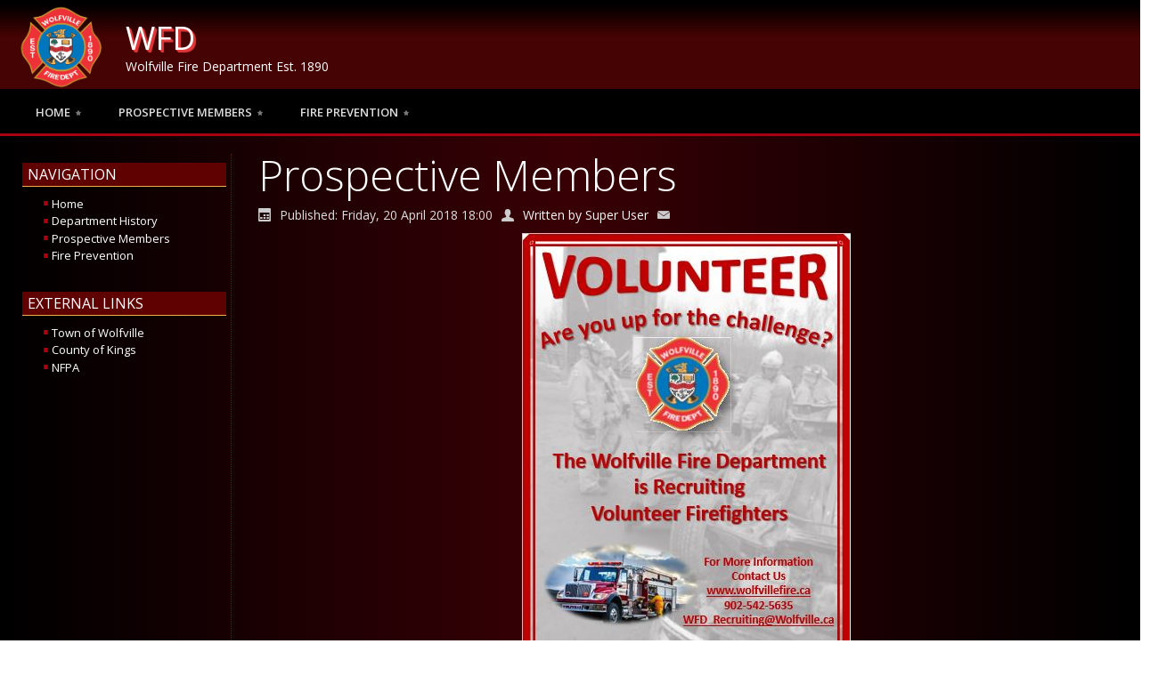

--- FILE ---
content_type: text/html; charset=utf-8
request_url: https://wolfvillefire.ca/index.php/prospective-members
body_size: 4834
content:


<!DOCTYPE html>
<html prefix="og: http://ogp.me/ns#" dir="ltr">
<head>
	<meta charset="utf-8" />
    <base href="https://wolfvillefire.ca/index.php/prospective-members" />        <link href="https://wolfvillefire.ca/templates/dd_firebrigade_74/images/designer/f5669573ecedc4f35398b17f15911b23_favicon.ico" rel="icon" type="image/x-icon" />
    <script>
    var themeHasJQuery = !!window.jQuery;
</script>
<script src="/templates/dd_firebrigade_74/jquery.js?version=1.0.387"></script>
<script>
    window._$ = jQuery.noConflict(themeHasJQuery);
</script>
    <meta name="viewport" content="width=device-width, initial-scale=1.0">
<script src="/templates/dd_firebrigade_74/bootstrap.min.js?version=1.0.387"></script>
<link class="" href='//fonts.googleapis.com/css?family=Open+Sans:300,300italic,regular,italic,600,600italic,700,700italic,800,800italic&subset=latin' rel='stylesheet' type='text/css'>
<script src="/templates/dd_firebrigade_74/CloudZoom.js?version=1.0.387" type="text/javascript"></script>
    
    <meta http-equiv="content-type" content="text/html; charset=utf-8" />
	<meta name="keywords" content="Wolfville Volunteer Fire Department, wolfvillefire.ca, Wolfville, Nova Scotia, Fire department" />
	<meta name="author" content="Super User" />
	<meta name="description" content="Wolfville Volunteer Fire Department Official Website" />
	<meta name="generator" content="Joomla! - Open Source Content Management" />
	<title>Prospective Members</title>
	<script src="/templates/dd_firebrigade_74/js/jui/jquery.min.js?de22328d8e4e224323344bf68397c459" type="text/javascript"></script>
	<script src="/templates/dd_firebrigade_74/js/jui/jquery-noconflict.js?de22328d8e4e224323344bf68397c459" type="text/javascript"></script>
	<script src="/media/jui/js/jquery-migrate.min.js?de22328d8e4e224323344bf68397c459" type="text/javascript"></script>
	<script src="/templates/dd_firebrigade_74/js/jui/bootstrap.min.js?de22328d8e4e224323344bf68397c459" type="text/javascript"></script>
	<script type="text/javascript">
jQuery(function($){ initTooltips(); $("body").on("subform-row-add", initTooltips); function initTooltips (event, container) { container = container || document;$(container).find(".hasTooltip").tooltip({"html": true,"container": "body"});} });
	</script>
        <link rel="stylesheet" href="/templates/dd_firebrigade_74/css/bootstrap.min.css?version=1.0.387" media="screen" />
            <link rel="stylesheet" href="/templates/dd_firebrigade_74/css/template.min.css?version=1.0.387" media="screen" />
        <!--[if lte IE 9]>
    <link rel="stylesheet" href="/templates/dd_firebrigade_74/css/template.ie.css?version=1.0.387" media="screen"/>
    <![endif]-->
    <script src="/templates/dd_firebrigade_74/script.js?version=1.0.387"></script>
    <!--[if lte IE 9]>
    <script src="/templates/dd_firebrigade_74/script.ie.js?version=1.0.387"></script>
    <![endif]-->
    
</head>
<body class=" bootstrap bd-body-6 bd-pagebackground">
    <header class=" bd-headerarea-1">
        <div class=" bd-boxcontrol-8">
    <div class="bd-container-inner">
        <div class="bd-container-inner-wrapper">
            <div class=" bd-layoutbox-9 clearfix">
    <div class="bd-container-inner">
        
    </div>
</div>
	
		<div class=" bd-animation-39 animated" data-animation-name="slideInUp"
                                    data-animation-event="onload"
                                    data-animation-duration="1000ms"
                                    data-animation-delay="0ms"
                                    data-animation-infinited="false">
<a class=" bd-logo-7 hidden-md hidden-sm hidden-xs" href="https://www.wolfvillefire.ca">
<img class=" bd-imagestyles-39" src="https://wolfvillefire.ca/images/wfdlogo.png" alt="Wolfville Fire Department">
</a>

</div>
	
		
    <div class=" bd-slogan-1 hidden-md hidden-sm hidden-xs">
        <div class="bd-container-inner">
            Wolfville Fire Department Est. 1890        </div>
    </div>

	
		
<div class=" bd-headline-1">
    <div class="bd-container-inner">
        <h3>
            <a href="/">
                WFD            </a>
        </h3>
    </div>
</div>

    	
		<div class=" bd-animation-38 animated" data-animation-name="slideInUp"
                                    data-animation-event="onload"
                                    data-animation-duration="1000ms"
                                    data-animation-delay="0ms"
                                    data-animation-infinited="false"><div class=" bd-textblock-110 bd-tagstyles">
    <p><font color="#ffffff" size="3"><span style="line-height: 22.8571434020996px;">Telphone: 666-777-666</span></font></p><p><font size="3"><span style="line-height: 22.8571434020996px;"><font color="#ffffff">Email: </font><a href="mailto:office@firebigade.com"><font color="#f0ad4e">office@firebigade.com</font></a></span></font></p>
</div></div>
        </div>
    </div>
</div>
	
		<div data-offset=""
     data-fix-at-screen="top"
     data-clip-at-control="top"
     
 data-enable-lg
     
 data-enable-md
     
 data-enable-sm
     
     class=" bd-affix-16"><div class=" bd-layoutbox-22 clearfix">
    <div class="bd-container-inner">
            
    <nav class=" bd-hmenu-1" data-responsive-menu="true" data-responsive-levels="">
                
            <div class=" bd-menuitem-10 collapse-button">
    <a  data-toggle="collapse"
        data-target=".bd-hmenu-1 .collapse-button + .navbar-collapse"
        href="#" onclick="return false;">
            <span></span>
    </a>
</div>
            <div class="navbar-collapse collapse">
        <div class=" bd-horizontalmenu-2 clearfix">
    <div class="bd-container-inner">
                
<ul class=" bd-menu-3 nav navbar-left nav-pills nav-pills" >
                        
        <li class=" bd-menuitem-3 item-464">
<a href="/index.php"><span>Home</span></a></li>                        
        <li class=" bd-menuitem-3 item-479">
<a href="/index.php/pm-2"><span>Prospective Members</span></a></li>                        
        <li class=" bd-menuitem-3 item-499">
<a href="/index.php/fp-2"><span>Fire Prevention</span></a></li>                </ul>    </div>
</div>        
            </div>
            </nav>
    
    	
		        </div>
</div>
<script>
        initAffix('.bd-affix-16');
    </script>
</div>
</header>
	
		<div class=" bd-stretchtobottom-3 bd-stretch-to-bottom" data-control-selector=".bd-contentlayout-6"><div class="bd-sheetstyles bd-contentlayout-6 ">
    <div class="bd-container-inner">
        <div class="bd-flex-vertical">
            
            <div class="bd-flex-horizontal bd-flex-wide">
                
                     <div class="bd-sidebararea-3-column  bd-flex-vertical bd-flex-fixed">
                <div class="bd-sidebararea-3 bd-flex-wide">
                    <div class=" bd-joomlaposition-1 clearfix" >
            <div class=" bd-block-9 _menu" >
<div class="bd-container-inner">
        
    <div class=" bd-container-87 bd-tagstyles">
        <h4>Navigation</h4>
    </div>
    
        
    <div class=" bd-container-88 bd-tagstyles bd-custom-bulletlist">
        <ul class="menu"><li class="item-435"><a href="/index.php"><span>Home</span></a></li><li class="item-476"><a href="/index.php/department-history"><span>Department History</span></a></li><li class="item-477 current active"><a href="/index.php/prospective-members"><span>Prospective Members</span></a></li><li class="item-498"><a href="/index.php/fire-prevention"><span>Fire Prevention</span></a></li></ul>    </div>
    
</div>
</div>
        <div class=" bd-block-9 " >
<div class="bd-container-inner">
        
    <div class=" bd-container-87 bd-tagstyles">
        <h4>External Links</h4>
    </div>
    
        
    <div class=" bd-container-88 bd-tagstyles bd-custom-bulletlist">
        <ul class="menu"><li class="item-505 active"><a href="https://www.wolfville.ca" target="_blank"><span>Town of Wolfville</span></a></li><li class="item-506"><a href="http://www.county.kings.ns.ca" target="_blank"><span>County of Kings</span></a></li><li class="item-507"><a href="https://www.nfpa.org/" target="_blank"><span>NFPA</span></a></li></ul>    </div>
    
</div>
</div>
        </div>                </div>
            </div>
                        <div class="bd-flex-vertical bd-flex-wide">
                    
                    <div class=" bd-layoutitemsbox-23 bd-flex-wide">
    <div class=" bd-content-6">
    <div class="bd-container-inner">
        
<div class=" bd-blog-3 ">
    
            <div class=" bd-grid-6">
      <div class="container-fluid">
        <div class="separated-grid row">
            <div class="separated-item-38 col-md-24 ">
                
                <div class="bd-griditem-38">
            
        <article class=" bd-article-3 ">
                    
            <h2 class=" bd-postheader-3">
                <div class="bd-container-inner">
                    <a href="/index.php/prospective-members">Prospective Members</a>                </div>
            </h2>
        
    	
		<div class=" bd-layoutbox-8 clearfix">
    <div class="bd-container-inner">
        			<div class=" bd-posticondate-4">
            <span class=" bd-icon-41"><span>Published: Friday, 20 April 2018 18:00</span></span>
        </div>
    	
		            <div class=" bd-posticonauthor-5">
            <span class=" bd-icon-43"><span>Written by Super User</span></span>
        </div>
    	
		            <div class=" bd-posticonprint-6 print-action">
                        <a href="/index.php/prospective-members?tmpl=component&amp;print=1" title="Print article < Prospective Members >
                                    <span class=" bd-icon-45"><span></span></span>
                            </a>
        </div>
    
    	
		            <div class=" bd-posticonemail-7">
                        <a href="/index.php/component/mailto/?tmpl=component&amp;template=dd_firebrigade_74&amp;link=d7824bd70a12fdaeecc1ec88eebe8ef53efaa8d9" title="Email this link to a friend" onclick="window.open(this.href,'win2','width=400,height=450,menubar=yes,resizable=yes'); return false;" rel="nofollow">
                                    <span class=" bd-icon-47"><span></span></span>
                            </a>
        </div>
    
	
		            </div>
</div>
	
		<div class=" bd-layoutbox-10 clearfix">
    <div class="bd-container-inner">
            	
		        
        <div class=" bd-postcontent-3 bd-tagstyles">
            <div class="bd-container-inner">
            <p style="text-align: center;"><img src="/images/wfd_recruiting.jpg" alt="wfd recruiting" /></p>
<p><span style="font-size: 14pt;">Serving as a volunteer in the Wolfville Fire Department is both a rewarding and challenging commitment. Membership involves attending weekly trainings on Monday evenings, responding to alarms, attending meetings and serving on various committees within the department.</span></p>
<p><span style="font-size: 14pt;">The process of joining the department begins when an individual submits an application to the membership committee. On a monthly basis the committee reviews applications and considers applicants for an interview. The interview is a fairly informal process by which the membership committee can ask some important questions regarding the commitment and availability of the applicant, as well as providing the applicant with a realistic picture of service in the department. Following the interview, the applicant will be invited to sit-in on weekly trainings for one month to observe, begin to learn the way things are done, and most importantly begin to meet the other members of the department. After this month of observation, the membership committee will present the applicant for voting at the monthly meeting of the department. At this meeting, members will vote on each applicant to determine their acceptance in the department.</span></p>
<p><span style="font-size: 14pt;">If the applicant is voted in as a new member, they will be outfitted with bunker gear and a pager, and will begin their service with the department as a probationary member. While probationary members may begin attending alarms right away, their duties on alarms will be limited as they are still in the process of receiving their initial training; which often requires extra commitment in the early stages of membership.</span></p>
<p><span style="font-size: 14pt;">After 6 months of service in the department the probationary member will be reviewed by the membership committee and if their stats are good they may be permitted voting privileges in the department. Following one year of service, the membership committee will again review the member and if in good standing will remove the individual from their probationary membership period.</span></p>
<p><span style="font-size: 14pt;">During the first two years as a volunteer in the department, every member is required to complete the NFPA Fire Fighting Level 1 training course offered through the Kings County Firefighters’ Association and the Nova Scotia Firefighters School. In addition, every member of the department is provided with training in basic life support (CPR-C and Defib). If the member is interested in additional commitment, they may choose to take extra training and join one of the special teams within the department. In concert with several neighbouring fire departments in Kings County, the department has a Hazardous Materials Emergency Response Team and a High-Angle Rope Rescue Team which respond to special emergencies within the County. Although membership is a significant time commitment, serving as a volunteer in the Wolfville Fire Department is a rewarding experience for those who wish to give back to their community. “We never close."</span></p>
<p><span style="font-size: 14pt;"></span></p>
<p><strong><span style="font-size: 14pt;">Download Membership Application Form - <a href="/images/PDF/2018-02_wfd_application_form.pdf">Click here</a></span></strong></p>
<p><span style="font-size: 14pt;">(All applications must be delivered in person to the Wolfville Volunteer Fire Department, 355 Main Street, Wolfville.)</span></p>
<p><span style="font-size: 14pt;"></span></p>
<p><span style="font-size: 14pt;"><strong>Enquiries? Contact Wolfville Fire Department Recruiting:</strong> <span id="cloak46e6e5354f44a49963acb43856e35789">This email address is being protected from spambots. You need JavaScript enabled to view it.</span><script type='text/javascript'>
				document.getElementById('cloak46e6e5354f44a49963acb43856e35789').innerHTML = '';
				var prefix = '&#109;a' + 'i&#108;' + '&#116;o';
				var path = 'hr' + 'ef' + '=';
				var addy46e6e5354f44a49963acb43856e35789 = 'WFD_R&#101;cr&#117;&#105;t&#105;ng' + '&#64;';
				addy46e6e5354f44a49963acb43856e35789 = addy46e6e5354f44a49963acb43856e35789 + 'w&#111;lfv&#105;ll&#101;' + '&#46;' + 'c&#97;';
				var addy_text46e6e5354f44a49963acb43856e35789 = 'WFD_R&#101;cr&#117;&#105;t&#105;ng' + '&#64;' + 'w&#111;lfv&#105;ll&#101;' + '&#46;' + 'c&#97;';document.getElementById('cloak46e6e5354f44a49963acb43856e35789').innerHTML += '<a ' + path + '\'' + prefix + ':' + addy46e6e5354f44a49963acb43856e35789 + '\'>'+addy_text46e6e5354f44a49963acb43856e35789+'<\/a>';
		</script></span></p> 		    </div>
        </div>
        
        </div>
</div>
	
		<div class=" bd-layoutbox-12 clearfix">
    <div class="bd-container-inner">
                    <div class=" bd-posticoncategory-9">
            <span class=" bd-icon-50"><span>Category: <span class="bd-post-metadata-category-name"><a href="/index.php/prospective-members/79-wfdcontent">WFDContent</a></span></span></span>
        </div>
    	
		    
        </div>
</div>
        </article>
        <div class="bd-container-inner">    <div class=" bd-pager-3">
        <ul class=" bd-pagination pager">
                            <li class=" bd-paginationitem-1">
		<a class="hasTooltip" title="Fire Prevention" aria-label="Previous article: Fire Prevention" href="/index.php/fire-prevention" rel="prev">
			<span class="icon-chevron-left" aria-hidden="true"></span> <span aria-hidden="true">Prev</span>		</a>
	</li>
                                        <li class=" bd-paginationitem-1">
		<a class="hasTooltip" title="Department History" aria-label="Next article: Department History" href="/index.php/department-history" rel="next">
			<span aria-hidden="true">Next</span> <span class="icon-chevron-right" aria-hidden="true"></span>		</a>
	</li>
                    </ul>
    </div>
</div>
        
                    </div>
                </div>
            </div>
        </div>
    </div>
</div>
    </div>
</div>
</div>
                    
                </div>
                
            </div>
            
        </div>
    </div>
</div></div>
	
	<footer class=" bd-footerarea-1">
        <div class="container  bd-containereffect-6"><div class=" bd-textblock-61 bd-tagstyles">
    <p style=""><font color="#ffffff">Copyright © 2026 </font><font color="#e0383b">Wolfville Fire Department </font><font color="#ffffff">Rights Reserved.</font><br></p>
	
<p style=""><font color="#ffffff">﻿ <font size="2">Designed by <a href="http://www.diablodesign.eu.">www.diablodesign.eu.</a></font><br></font></p>

    </div></div>
</footer>
	
		<div data-animation-time="250" class=" bd-smoothscroll-3"><a href="#" class=" bd-backtotop-1">
    <span class=" bd-icon-66"></span>
</a></div>
</body>
</html>

--- FILE ---
content_type: text/css
request_url: https://wolfvillefire.ca/templates/dd_firebrigade_74/css/template.min.css?version=1.0.387
body_size: 38183
content:
@charset "UTF-8";
/* CSS Document */

h4, h5 {
	color:#777
}
.carousel-inner>[data-url], .jmodedit {
cursor:pointer
}
.bd-menu-47-popup, .bd-menu-55-popup {
	visibility:hidden;
	z-index:-1001;
	pointer-events:none
}
.bd-accordion .bd-menuitem-14>a:focus, .bd-currency-3 .collapse-button>a:focus, .bd-hmenu-1 .collapse-button>a:focus, .bd-indicators .bd-menuitem-11>a:focus, .bd-language-2 .collapse-button>a:focus, .bd-menu-1.nav-pills .bd-menuitem-1>a:focus, .bd-menu-12.nav-tabs .bd-menuitem-12>a:focus, .bd-menu-2 .bd-menuitem-2>a:focus, .bd-menu-23.nav-pills .bd-menuitem-23>a:focus, .bd-menu-3.nav-pills .bd-menuitem-3>a:focus, .bd-menu-4 .bd-menuitem-4>a:focus, .bd-menu-47 .bd-menuitem-43>a:focus, .bd-menu-50.nav-pills .bd-menuitem-39>a:focus, .bd-menu-54.nav-pills .bd-menuitem-54>a:focus, .bd-menu-55 .bd-menuitem-55>a:focus, .bd-responsivemenu-10 .bd-menuitem-9>a:focus, .bd-responsivemenu-11 .bd-menuitem-10>a:focus, .bd-responsivemenu-15 .bd-menuitem-13>a:focus, .bd-responsivemenu-9 .bd-menuitem-8>a:focus, .bd-vmenu-1 .collapse-button>a:focus {
	outline-width:0
}
.bd-bulletlist li:before, .bd-bulletlist-8 li:before, .bd-container-88:not(.shape-only) ul li:before, .bd-currency-3 .collapse-button>a:before, .bd-currency-3 .collapse-button>a:link:before, .bd-currency-3 .collapse-button>a:visited:before, .bd-icon-105:before, .bd-icon-106:before, .bd-icon-107:before, .bd-icon-108:before, .bd-icon-109:before, .bd-icon-115:before, .bd-icon-116:before, .bd-icon-117:before, .bd-icon-118:before, .bd-icon-119:before, .bd-icon-11:before, .bd-icon-120:before, .bd-icon-14:before, .bd-icon-15:before, .bd-icon-16:before, .bd-icon-18:before, .bd-icon-1:before, .bd-icon-2:before, .bd-icon-30:before, .bd-icon-33:before, .bd-icon-35:before, .bd-icon-39:before, .bd-icon-3:before, .bd-icon-40:before, .bd-icon-41:before, .bd-icon-42:before, .bd-icon-43:before, .bd-icon-45:before, .bd-icon-47:before, .bd-icon-49:before, .bd-icon-50:before, .bd-icon-54:before, .bd-icon-56:before, .bd-icon-59:before, .bd-icon-61:before, .bd-icon-64:before, .bd-icon-65:before, .bd-icon-66:before, .bd-icon-67:before, .bd-icon-68:before, .bd-icon-69:before, .bd-icon-72:before, .bd-icon-73:before, .bd-icon-85:before, .bd-icon-86:before, .bd-icon-87:before, .bd-icon-88:before, .bd-icon-8:before, .bd-icon-94:before, .bd-icon-95:before, .bd-icon-96:before, .bd-icon-97:before, .bd-icon-98:before, .bd-icon-99:before, .bd-icon-9:before, .bd-language-2 .collapse-button>a:before, .bd-language-2 .collapse-button>a:link:before, .bd-language-2 .collapse-button>a:visited:before, .bd-menu-23.nav-pills .bd-menuitem-23>a:before, .bd-menu-23.nav-pills .bd-menuitem-23>a:link:before, .bd-menu-23.nav-pills .bd-menuitem-23>a:visited:before, .bd-menu-3.nav-pills .bd-menuitem-3>a:before, .bd-menu-3.nav-pills .bd-menuitem-3>a:link:before, .bd-menu-3.nav-pills .bd-menuitem-3>a:visited:before, .bd-menu-4 .bd-menuitem-4>a:before, .bd-menu-4 .bd-menuitem-4>a:link:before, .bd-menu-4 .bd-menuitem-4>a:visited:before, .bd-responsivemenu-10 .bd-menuitem-9>a:before, .bd-responsivemenu-10 .bd-menuitem-9>a:link:before, .bd-responsivemenu-10 .bd-menuitem-9>a:visited:before, .bd-responsivemenu-9 .bd-menuitem-8>a:before, .bd-responsivemenu-9 .bd-menuitem-8>a:link:before, .bd-responsivemenu-9 .bd-menuitem-8>a:visited:before, .bd-tagstyles:not(.bd-custom-bulletlist):not(.shape-only) ul li:before, .jmodedit [class*=" icon-"]:before, .jmodedit [class^=icon-]:before {
	font-family:'Billion Web Font'
}
.bd-currency-3 .collapse-button, .bd-hmenu-1 .collapse-button, .bd-language-2 .collapse-button, .bd-vmenu-1 .collapse-button {
	direction:ltr
}
.bd-menu-2, .bd-menu-24, .bd-menu-47, .bd-menu-53, .bd-menu-55 {
	min-width:160px
}
html {
	height:100%;
	overflow:auto
}
body {
	height:auto;
	min-height:100%;
	overflow:hidden;
	position:relative
}
a {
	color:#ffffff
}
a:hover {
	color:#ffffff;
	text-decoration:underline
}
div.item-page dl.tabs dt h3 a, h1, h1 a:hover, h2 a:hover, h3 a:hover, h4 a:hover, h5 a:hover, h6 a:hover {
	text-decoration:none
}
h6 {
	line-height:22.86px;
	font-size:16px
}
h5 {
	line-height:25.71px;
	font-size:18px;
	text-transform:none;
	margin-top:0
}
h4 {
	line-height:34.29px;
	font-size:24px;
	text-transform:uppercase
}
fieldset dd, fieldset dt {
	display:block;
	line-height:2em
}
.bd-slides {
	height:100%;
	width:100%
}
.bd-vertical-align-wrapper {
	margin:-1px;
	padding:1px
}
.row.bd-row-flex {
	display:-webkit-box;
	display:-webkit-flex;
	display:-ms-flexbox;
	display:flex;
	-webkit-flex-wrap:wrap;
	-ms-flex-wrap:wrap;
	flex-wrap:wrap;
	-webkit-flex-direction:row;
	-ms-flex-direction:row;
	flex-direction:row
}
.row.bd-row-flex>[class*=" col-"], .row.bd-row-flex>[class^=col-] {
display:-webkit-box;
display:-webkit-flex;
display:-ms-flexbox;
display:flex
}
.row.bd-row-flex>[class*=" col-"]>[class*=" bd-layoutcolumn"], .row.bd-row-flex>[class*=" col-"]>[class^=bd-layoutcolumn], .row.bd-row-flex>[class^=col-]>[class*=" bd-layoutcolumn"], .row.bd-row-flex>[class^=col-]>[class^=bd-layoutcolumn] {
display:-webkit-box;
display:-webkit-flex;
display:-ms-flexbox;
display:flex;
-webkit-box-flex:1;
-webkit-flex-grow:1;
-ms-flex-positive:1;
flex-grow:1
}
.bd-row-align-middle.row.bd-row-flex>[class*=" col-"]>[class*=" bd-layoutcolumn"], .bd-row-align-middle.row.bd-row-flex>[class*=" col-"]>[class^=bd-layoutcolumn], .bd-row-align-middle.row.bd-row-flex>[class^=col-]>[class*=" bd-layoutcolumn"], .bd-row-align-middle.row.bd-row-flex>[class^=col-]>[class^=bd-layoutcolumn] {
-webkit-box-align:center;
-ms-flex-align:center;
-webkit-align-items:center;
align-items:center
}
.bd-row-align-bottom.row.bd-row-flex>[class*=" col-"]>[class*=" bd-layoutcolumn"], .bd-row-align-bottom.row.bd-row-flex>[class*=" col-"]>[class^=bd-layoutcolumn], .bd-row-align-bottom.row.bd-row-flex>[class^=col-]>[class*=" bd-layoutcolumn"], .bd-row-align-bottom.row.bd-row-flex>[class^=col-]>[class^=bd-layoutcolumn] {
-webkit-box-align:end;
-ms-flex-align:end;
-webkit-align-items:flex-end;
align-items:flex-end
}
.row.bd-row-flex>[class*=" col-"]>[class*=" bd-layoutcolumn"]>.bd-vertical-align-wrapper, .row.bd-row-flex>[class*=" col-"]>[class^=bd-layoutcolumn]>.bd-vertical-align-wrapper, .row.bd-row-flex>[class^=col-]>[class*=" bd-layoutcolumn"]>.bd-vertical-align-wrapper, .row.bd-row-flex>[class^=col-]>[class^=bd-layoutcolumn]>.bd-vertical-align-wrapper {
-webkit-box-flex:1;
-webkit-flex-grow:1;
-ms-flex-positive:1;
flex-grow:1
}
.row.bd-row-flex:after, .row.bd-row-flex:before {
	display:none
}
.row.bd-row-auto-height>[class*=" col-"]>[class*=" bd-layoutcolumn"], .row.bd-row-auto-height>[class*=" col-"]>[class^=bd-layoutcolumn], .row.bd-row-auto-height>[class^=col-]>[class*=" bd-layoutcolumn"], .row.bd-row-auto-height>[class^=col-]>[class^=bd-layoutcolumn] {
white-space:nowrap
}
.row.bd-row-auto-height>[class*=" col-"]>[class*=" bd-layoutcolumn"]:before, .row.bd-row-auto-height>[class*=" col-"]>[class*=" bd-layoutcolumn"]>.bd-vertical-align-wrapper, .row.bd-row-auto-height>[class*=" col-"]>[class^=bd-layoutcolumn]:before, .row.bd-row-auto-height>[class*=" col-"]>[class^=bd-layoutcolumn]>.bd-vertical-align-wrapper, .row.bd-row-auto-height>[class^=col-]>[class*=" bd-layoutcolumn"]:before, .row.bd-row-auto-height>[class^=col-]>[class*=" bd-layoutcolumn"]>.bd-vertical-align-wrapper, .row.bd-row-auto-height>[class^=col-]>[class^=bd-layoutcolumn]:before, .row.bd-row-auto-height>[class^=col-]>[class^=bd-layoutcolumn]>.bd-vertical-align-wrapper {
display:inline-block
}
.bd-row-align-top.row.bd-row-auto-height>[class*=" col-"]>[class*=" bd-layoutcolumn"]:before, .bd-row-align-top.row.bd-row-auto-height>[class*=" col-"]>[class*=" bd-layoutcolumn"]>.bd-vertical-align-wrapper, .bd-row-align-top.row.bd-row-auto-height>[class*=" col-"]>[class^=bd-layoutcolumn]:before, .bd-row-align-top.row.bd-row-auto-height>[class*=" col-"]>[class^=bd-layoutcolumn]>.bd-vertical-align-wrapper, .bd-row-align-top.row.bd-row-auto-height>[class^=col-]>[class*=" bd-layoutcolumn"]:before, .bd-row-align-top.row.bd-row-auto-height>[class^=col-]>[class*=" bd-layoutcolumn"]>.bd-vertical-align-wrapper, .bd-row-align-top.row.bd-row-auto-height>[class^=col-]>[class^=bd-layoutcolumn]:before, .bd-row-align-top.row.bd-row-auto-height>[class^=col-]>[class^=bd-layoutcolumn]>.bd-vertical-align-wrapper {
vertical-align:top
}
.bd-row-align-middle.row.bd-row-auto-height>[class*=" col-"]>[class*=" bd-layoutcolumn"]:before, .bd-row-align-middle.row.bd-row-auto-height>[class*=" col-"]>[class*=" bd-layoutcolumn"]>.bd-vertical-align-wrapper, .bd-row-align-middle.row.bd-row-auto-height>[class*=" col-"]>[class^=bd-layoutcolumn]:before, .bd-row-align-middle.row.bd-row-auto-height>[class*=" col-"]>[class^=bd-layoutcolumn]>.bd-vertical-align-wrapper, .bd-row-align-middle.row.bd-row-auto-height>[class^=col-]>[class*=" bd-layoutcolumn"]:before, .bd-row-align-middle.row.bd-row-auto-height>[class^=col-]>[class*=" bd-layoutcolumn"]>.bd-vertical-align-wrapper, .bd-row-align-middle.row.bd-row-auto-height>[class^=col-]>[class^=bd-layoutcolumn]:before, .bd-row-align-middle.row.bd-row-auto-height>[class^=col-]>[class^=bd-layoutcolumn]>.bd-vertical-align-wrapper {
vertical-align:middle
}
.bd-row-align-bottom.row.bd-row-auto-height>[class*=" col-"]>[class*=" bd-layoutcolumn"]:before, .bd-row-align-bottom.row.bd-row-auto-height>[class*=" col-"]>[class*=" bd-layoutcolumn"]>.bd-vertical-align-wrapper, .bd-row-align-bottom.row.bd-row-auto-height>[class*=" col-"]>[class^=bd-layoutcolumn]:before, .bd-row-align-bottom.row.bd-row-auto-height>[class*=" col-"]>[class^=bd-layoutcolumn]>.bd-vertical-align-wrapper, .bd-row-align-bottom.row.bd-row-auto-height>[class^=col-]>[class*=" bd-layoutcolumn"]:before, .bd-row-align-bottom.row.bd-row-auto-height>[class^=col-]>[class*=" bd-layoutcolumn"]>.bd-vertical-align-wrapper, .bd-row-align-bottom.row.bd-row-auto-height>[class^=col-]>[class^=bd-layoutcolumn]:before, .bd-row-align-bottom.row.bd-row-auto-height>[class^=col-]>[class^=bd-layoutcolumn]>.bd-vertical-align-wrapper {
vertical-align:bottom
}
.row.bd-row-auto-height>[class*=" col-"]>[class*=" bd-layoutcolumn"]>.bd-vertical-align-wrapper, .row.bd-row-auto-height>[class*=" col-"]>[class^=bd-layoutcolumn]>.bd-vertical-align-wrapper, .row.bd-row-auto-height>[class^=col-]>[class*=" bd-layoutcolumn"]>.bd-vertical-align-wrapper, .row.bd-row-auto-height>[class^=col-]>[class^=bd-layoutcolumn]>.bd-vertical-align-wrapper {
white-space:normal;
width:100%
}
.row.bd-row-auto-height>[class*=" col-"]>[class*=" bd-layoutcolumn"]:before, .row.bd-row-auto-height>[class*=" col-"]>[class^=bd-layoutcolumn]:before, .row.bd-row-auto-height>[class^=col-]>[class*=" bd-layoutcolumn"]:before, .row.bd-row-auto-height>[class^=col-]>[class^=bd-layoutcolumn]:before {
content:"";
height:100%;
width:0
}
.row.bd-collapsed-gutter .carousel>.carousel-inner>.item>[class*=" col-"]:not(:first-child), .row.bd-collapsed-gutter .carousel>.carousel-inner>.item>[class^=col-]:not(:first-child), .row.bd-collapsed-gutter>[class*=" col-"]:not(:first-child), .row.bd-collapsed-gutter>[class^=col-]:not(:first-child) {
	padding-left:0
}
.row.bd-collapsed-gutter .carousel>.carousel-inner>.item>[class*=" col-"]:not(:last-child), .row.bd-collapsed-gutter .carousel>.carousel-inner>.item>[class^=col-]:not(:last-child), .row.bd-collapsed-gutter>[class*=" col-"]:not(:last-child), .row.bd-collapsed-gutter>[class^=col-]:not(:last-child) {
	padding-right:0
}
.bd-empty-grid-item {
	clear:both
}
.bd-affix-fake {
	display:none
}
.bd-flex-horizontal, .bd-flex-vertical {
	display:-webkit-box;
	display:-webkit-flex;
	display:-ms-flexbox;
	display:flex
}
.bd-flex-vertical {
	-webkit-box-orient:vertical;
	-webkit-box-direction:normal;
	-webkit-flex-direction:column;
	-ms-flex-direction:column;
	flex-direction:column
}
.bd-flex-wide {
	-webkit-flex-basis:auto;
	-ms-flex-preferred-size:auto;
	flex-basis:auto;
	-webkit-box-flex:1;
	-webkit-flex-grow:1;
	-ms-flex-positive:1;
	flex-grow:1;
	-webkit-flex-shrink:1;
	-ms-flex-negative:1;
	flex-shrink:1
}
.bd-flex-wide:not(.bd-flex-horizontal) {
	width:100%
}
.bd-flex-fixed {
	-webkit-flex-basis:auto;
	-ms-flex-preferred-size:auto;
	flex-basis:auto;
	-webkit-box-flex:0;
	-webkit-flex-grow:0;
	-ms-flex-positive:0;
	flex-grow:0;
	-webkit-flex-shrink:0;
	-ms-flex-negative:0;
	flex-shrink:0
}
fieldset {
	border:none
}
fieldset dl {
	display:block;
	margin:0;
	padding:0;
	background:0 0
}
fieldset dt {
	box-sizing:border-box;
	-moz-box-sizing:border-box;
	width:12em;
	height:2em;
	margin:0;
	padding:0;
	float:left;
	clear:both;
	background:0 0;
	overflow:hidden
}
fieldset dd {
	min-height:2em;
	margin:0 0 0 12em;
	padding:0;
	background:0 0
}
fieldset label {
	display:inline-block;
	width:12em
}
fieldset textarea {
	vertical-align:text-top
}
.img-fulltext-left, .img-intro-left {
	float:left;
	display:block;
	border:none;
	padding:0;
	margin:0 .3em .3em 0
}
.img-fulltext-right, .img-intro-right {
	float:right;
	display:block;
	border:none;
	padding:0;
	margin:0 0 .3em .3em
}
ul.pagenav {
	clear:both;
	list-style:none;
	display:block;
	margin:0;
	padding:0
}
ul.pagenav li, ul.pagenav li:before {
	display:block;
	background:0 0;
	margin:0;
	padding:0;
	width:50%;
	text-align:center;
	content:normal
}
ul.pagenav li.pagenav-prev {
	float:left
}
ul.pagenav li.pagenav-next {
	margin:0 0 0 50%
}
div.item-page dl.tabs {
	display:block;
	margin:0;
	padding:0
}
div.item-page dl.tabs:before {
	box-sizing:border-box;
	-moz-box-sizing:border-box;
	display:block;
	float:left;
	width:1em;
	height:2em;
	overflow:hidden
}
div.item-page dl.tabs dt {
	box-sizing:border-box;
	-moz-box-sizing:border-box;
	display:block;
	float:left;
	height:2em;
	overflow:hidden;
	border-left:1px solid #000;
	border-top:1px solid #000
}
div.item-page dl.tabs dt h3 {
	margin:0;
	padding:0 1em;
	line-height:2em;
	font-size:100%;
	overflow:hidden
}
div.item-page dl.tabs:after {
	box-sizing:border-box;
	-moz-box-sizing:border-box;
	display:block;
	border-left:1px solid #000;
	content:" ";
	overflow:hidden;
	height:2em
}
div.item-page div.current {
	clear:both;
	border:1px solid #000
}
div.item-page div.current dd.tabs {
	margin:0;
	padding:0
}
div.item-page div.pagination ul {
	clear:both;
	list-style:none;
	display:block;
	margin:0;
	padding:0
}
div.item-page div.pagination li {
	display:block;
	width:50%;
	margin:0;
	padding:0;
	text-align:center;
	float:left;
	white-space:nowrap
}
.edit.item-page .search-field>input, .edit.item-page select+div {
	width:100%!important
}
div.item-page div.pagination:after {
	visibility:hidden;
	display:block;
	font-size:0;
	content:" ";
	clear:both;
	height:0
}
.edit.item-page ul>li:before, .tag-category ul>li:before, ul.list-striped>li:before {
	content:normal
}
.edit.item-page div>ul {
	border:1px solid #B9C2CB
}
.edit.item-page .search-field {
	overflow:visible
}
.edit.item-page fieldset {
	border:1px solid #eee
}
.edit.item-page fieldset legend {
	padding:7px;
	font-weight:700
}
#editor-xtd-buttons {
	float:left;
	padding:0
}
.toggle-editor {
	float:right
}
#searchForm .phrases-box {
	display:block;
	float:left
}
#searchForm .ordering-box {
	text-align:right
}
#searchForm .only label, #searchForm .ordering-box label, #searchForm .phrases-box label {
	display:inline-block;
	width:auto;
	height:2em;
	margin:0
}
#login-form #form-login-password label, #login-form #form-login-username label, #mod-finder-searchform label, dl.stats-module dd {
	display:block
}
#mod-finder-searchform input.inputbox {
	width:100%;
	box-sizing:border-box;
	-moz-box-sizing:border-box;
	max-width:300px
}
#login-form fieldset label {
	width:100%
}
#login-form #form-login-password input, #login-form #form-login-username input {
	width:100%;
	box-sizing:border-box;
	-moz-box-sizing:border-box;
	max-width:300px
}
#fancybox-wrap *, .jmodedit {
	box-sizing:content-box
}
.breadcrumbs img {
	margin:0;
	padding:0;
	border:none;
	outline:0
}
dl.stats-module {
	padding:.3em 0 .3em .3em;
	margin:0
}
dl.stats-module dt {
	float:left;
	display:block;
	line-height:1.5em;
	min-height:1.5em;
	width:10em;
	padding:.3em .3em 0 0;
	margin:0;
	font-weight:700
}
.items-row, table.category {
	width:100%
}
dl.stats-module dd {
	line-height:1.5em;
	min-height:1.5em;
	margin:0 0 0 10em
}
div.mod-languages ul {
	margin:0;
	padding:0;
	list-style:none
}
div.mod-languages li {
	background:0 0;
	margin:0 .3em;
	padding:0
}
div.mod-languages ul.lang-inline li {
	display:inline
}
div.mod-languages ul.lang-block li {
	display:block
}
div.mod-languages img {
	border:none;
	margin:0;
	padding:0
}
div.clr {
	clear:both
}
#system-message ul li {
	background-image:none
}
ul.actions, ul.actions li, ul.actions li img {
	display:inline;
	margin:0;
	padding:0;
	border:none
}
ul.actions li {
	background:0 0;
	list-style:none
}
.items-row {
	display:table;
	table-layout:fixed;
	border-collapse:collapse
}
.items-row .item {
	display:table-cell;
	vertical-align:top
}
.items-row .row-separator {
	display:none
}
div.pagination p.counter {
	display:inline-block;
	margin:0 .3em 0 0;
	padding:0;
	background:0 0
}
div.pagination ul, div.pagination ul li, div.pagination ul>li:before {
	display:inline-block;
	list-style:none;
	margin:0;
	padding:0 .3em;
	background:0 0;
	content:normal
}
div.tip-wrap {
	background:#fff;
	border:1px solid #aaa
}
div.tip-wrap div.tip {
	padding:.3em
}
div.tip-wrap div.tip-title {
	font-weight:700
}
.bd-icon-64:before, .bd-icon-65:before, .bd-icon-68:before {
	visibility:inherit;
	font-weight:400
}
table.category thead th img {
	padding:0 0 0 .3em;
	margin:0;
	border:none
}
span.hasTip a img {
	padding:0;
	margin:0;
	border:none
}
div.cat-children ul li span.item-title, div.categories-list ul li span.item-title {
	display:block;
	margin:0 0 .3em
}
div.cat-children ul li div.category-desc, div.categories-list ul li div.category-desc {
	margin:0 0 .3em
}
.bd-pagination-2>:last-child, .bd-pagination-4>:last-child {
	margin-right:0
}
div.cat-children dl, div.categories-list dl {
	display:block;
	padding-left:0;
	padding-right:0;
	margin-left:0;
	margin-right:0;
	background:0 0
}
div.cat-children dl dd, div.cat-children dl dt, div.categories-list dl dd, div.categories-list dl dt {
	display:inline-block;
	padding:0;
	margin:0;
	background:0 0
}
div.img_caption p.img_caption {
	padding:.3em 0;
	margin:0
}
form .finder label, form .search label {
	display:none
}
#search-searchword {
	margin-bottom:5px
}
.cols-2 .column-1, .cols-2 .column-2, .cols-3 .column-1, .cols-3 .column-2, .cols-3 .column-3 {
	float:left;
	clear:right
}
.bd-layoutcontainer-10:before, .bd-layoutcontainer-11:before, .bd-layoutcontainer-13:before, .bd-layoutcontainer-14:before, .bd-layoutcontainer-15:before, .bd-layoutcontainer-16:before, .bd-layoutcontainer-17:before, .bd-layoutcontainer-18:before, .bd-layoutcontainer-19:before, .bd-layoutcontainer-1:before, .bd-layoutcontainer-20:before, .bd-layoutcontainer-21:before, .bd-layoutcontainer-22:before, .bd-layoutcontainer-23:before, .bd-layoutcontainer-24:before, .bd-layoutcontainer-25:before, .bd-layoutcontainer-26:before, .bd-layoutcontainer-27:before, .bd-layoutcontainer-2:before, .bd-layoutcontainer-31:before, .bd-layoutcontainer-32:before, .bd-layoutcontainer-33:before, .bd-layoutcontainer-34:before, .bd-layoutcontainer-36:before, .bd-layoutcontainer-37:before, .bd-layoutcontainer-38:before, .bd-layoutcontainer-39:before, .bd-layoutcontainer-3:before, .bd-layoutcontainer-41:before, .bd-layoutcontainer-4:before, .bd-layoutcontainer-5:before, .bd-layoutcontainer-6:before, .bd-layoutcontainer-7:before, .bd-layoutcontainer-8:before, .bd-layoutcontainer-9:before, .bd-productcategories-1, .bd-products, .bd-productsgridbar-30, .bd-productsslider-1, .bd-slider-3, .bd-slider-6, .bd-slider-7, .row-separator {
	clear:both
}
.cols-2 .column-1, .cols-2 .column-2 {
	width:50%
}
.cols-3 .column-1, .cols-3 .column-2 {
	width:33%
}
.cols-3 .column-3 {
	width:34%
}
.row-separator {
	float:none;
	font-size:1px;
	display:block
}
div.tags, ul.categories-module li h1, ul.categories-module li h2, ul.categories-module li h3, ul.categories-module li h4, ul.categories-module li h5, ul.categories-module li h6 {
	display:inline
}
.only, .phrases {
	border:1px solid #ccc;
	margin:10px 0 0;
	padding:15px;
	line-height:1.3em
}
.list-striped {
	border-top:1px solid #ddd
}
.list-striped dd, .list-striped li {
	border-bottom:1px solid #ddd
}
#fancybox-wrap {
	padding:0
}
#article-index {
	float:right
}
.jmodedit {
	display:inline-block;
	padding:3px 6px;
	margin-bottom:0;
	font-size:12px;
	line-height:18px;
	text-align:center;
	vertical-align:middle;
	color:#333;
	background-color:#F7F7F7;
	border:1px solid #bbb;
	border-radius:0
}
.jmodedit .icon-edit:before {
	content:'Ŀ';
	color:grey
}
.jmodedit [class*=" icon-"]:before, .jmodedit [class^=icon-]:before {
	font-style:normal;
	font-weight:400;
	text-decoration:inherit;
	text-align:center;
	text-transform:none;
	width:1em
}
.tooltip.in {
	opacity:.8;
	filter:alpha(opacity=80)
}
.fade.in {
	opacity:1
}
.tooltip {
	max-width:400px;
	position:absolute;
	z-index:1030;
	display:block;
	visibility:visible;
	font-size:11px;
	line-height:1.4;
	opacity:0;
	filter:alpha(opacity=0)
}
.tooltip .tooltip-arrow {
	border:0!important
}
.tooltip-arrow:after, .tooltip-arrow:before {
	content:"";
	position:absolute
}
.tooltip.bottom .tooltip-arrow:before {
	border:5px solid transparent!important;
	border-bottom:5px solid #bbb!important;
	top:-5px
}
.tooltip.bottom .tooltip-arrow:after {
	border:5px solid transparent!important;
	border-bottom:5px solid #fff!important;
	top:-4px
}
.tooltip.top .tooltip-arrow:before {
	border:5px solid transparent!important;
	border-top:5px solid #bbb!important;
	bottom:-5px
}
.tooltip.top .tooltip-arrow:after {
	border:5px solid transparent!important;
	border-top:5px solid #fff!important;
	bottom:-4px
}
.tooltip.right .tooltip-arrow:before {
	border:5px solid transparent!important;
	border-right:5px solid #bbb!important;
	left:-5px
}
.tooltip.right .tooltip-arrow:after {
	border:5px solid transparent!important;
	border-right:5px solid #fff!important;
	left:-4px
}
.tooltip.left .tooltip-arrow:before {
	border:5px solid transparent!important;
	border-left:5px solid #bbb!important;
	right:-5px
}
.tooltip.left .tooltip-arrow:after {
	border:5px solid transparent!important;
	border-left:5px solid #fff!important;
	right:-4px
}
.tooltip .tooltip-inner {
	background-color:#fff;
	border:1px solid #bbb;
	border-radius:0;
	color:grey;
	padding:8px 12px;
	-webkit-box-shadow:2px 2px 0 0 rgba(0,0,0,.2);
	-moz-box-shadow:2px 2px 0 0 rgba(0,0,0,.2);
	box-shadow:2px 2px 0 0 rgba(0,0,0,.2)
}
.fade {
	opacity:0;
	-webkit-transition:opacity .15s linear;
	-moz-transition:opacity .15s linear;
	-o-transition:opacity .15s linear;
	transition:opacity .15s linear
}
.contentpane {
	background-color:inherit!important
}
input[type=text], input[type=password], input[type=datetime], input[type=datetime-local], input[type=date], input[type=month], input[type=time], input[type=week], input[type=number], input[type=email], input[type=url], input[type=search], input[type=tel], input[type=color], select, textarea {
	display:block;
	width:100%;
	height:34px;
	padding:6px 12px;
	font-size:14px;
	line-height:1.42857143;
	color:#777;
	background-color:#fff;
	background-image:none;
	border:1px solid #ccc;
	border-radius:4px;
	-webkit-box-shadow:inset 0 1px 1px rgba(0,0,0,.075);
	box-shadow:inset 0 1px 1px rgba(0,0,0,.075);
	-webkit-transition:border-color ease-in-out .15s, box-shadow ease-in-out .15s;
	transition:border-color ease-in-out .15s, box-shadow ease-in-out .15s
}
input[type=text]:focus, input[type=password]:focus, input[type=datetime]:focus, input[type=datetime-local]:focus, input[type=date]:focus, input[type=month]:focus, input[type=time]:focus, input[type=week]:focus, input[type=number]:focus, input[type=email]:focus, input[type=url]:focus, input[type=search]:focus, input[type=tel]:focus, input[type=color]:focus, select:focus, textarea:focus {
	border-color:#66afe9;
	outline:0;
	-webkit-box-shadow:inset 0 1px 1px rgba(0,0,0,.075), 0 0 8px rgba(102,175,233,.6);
	box-shadow:inset 0 1px 1px rgba(0,0,0,.075), 0 0 8px rgba(102,175,233,.6)
}
select::-moz-placeholder, textarea::-moz-placeholder {
color:#ddd;
opacity:1
}
select:-ms-input-placeholder, textarea:-ms-input-placeholder {
color:#ddd
}
select::-webkit-input-placeholder, textarea::-webkit-input-placeholder {
color:#ddd
}
fieldset[disabled] input[type=text], fieldset[disabled] input[type=password], fieldset[disabled] input[type=datetime], fieldset[disabled] input[type=datetime-local], fieldset[disabled] input[type=date], fieldset[disabled] input[type=month], fieldset[disabled] input[type=time], fieldset[disabled] input[type=week], fieldset[disabled] input[type=number], fieldset[disabled] input[type=email], fieldset[disabled] input[type=url], fieldset[disabled] input[type=search], fieldset[disabled] input[type=tel], fieldset[disabled] input[type=color], fieldset[disabled] select, fieldset[disabled] textarea, input[type=text][disabled], input[type=text][readonly], input[type=password][disabled], input[type=password][readonly], input[type=datetime][disabled], input[type=datetime][readonly], input[type=datetime-local][disabled], input[type=datetime-local][readonly], input[type=date][disabled], input[type=date][readonly], input[type=month][disabled], input[type=month][readonly], input[type=time][disabled], input[type=time][readonly], input[type=week][disabled], input[type=week][readonly], input[type=number][disabled], input[type=number][readonly], input[type=email][disabled], input[type=email][readonly], input[type=url][disabled], input[type=url][readonly], input[type=search][disabled], input[type=search][readonly], input[type=tel][disabled], input[type=tel][readonly], input[type=color][disabled], input[type=color][readonly], select[disabled], select[readonly], textarea[disabled], textarea[readonly] {
	cursor:not-allowed;
	background-color:#000;
	opacity:1
}
.bd-pagination-2 span, .bd-pagination-4 span {
	cursor:default
}
textarea, textareainput[type=text], textareainput[type=password], textareainput[type=datetime], textareainput[type=datetime-local], textareainput[type=date], textareainput[type=month], textareainput[type=time], textareainput[type=week], textareainput[type=number], textareainput[type=email], textareainput[type=url], textareainput[type=search], textareainput[type=tel], textareainput[type=color], textareaselect, textareatextarea {
	height:auto
}
input[type=text]::-moz-placeholder, input[type=password]::-moz-placeholder, input[type=datetime]::-moz-placeholder, input[type=datetime-local]::-moz-placeholder, input[type=date]::-moz-placeholder, input[type=month]::-moz-placeholder, input[type=time]::-moz-placeholder, input[type=week]::-moz-placeholder, input[type=number]::-moz-placeholder, input[type=email]::-moz-placeholder, input[type=url]::-moz-placeholder, input[type=search]::-moz-placeholder, input[type=tel]::-moz-placeholder, input[type=color]::-moz-placeholder {
color:#ddd;
opacity:1
}
input[type=text]:-ms-input-placeholder, input[type=password]:-ms-input-placeholder, input[type=datetime]:-ms-input-placeholder, input[type=datetime-local]:-ms-input-placeholder, input[type=date]:-ms-input-placeholder, input[type=month]:-ms-input-placeholder, input[type=time]:-ms-input-placeholder, input[type=week]:-ms-input-placeholder, input[type=number]:-ms-input-placeholder, input[type=email]:-ms-input-placeholder, input[type=url]:-ms-input-placeholder, input[type=search]:-ms-input-placeholder, input[type=tel]:-ms-input-placeholder, input[type=color]:-ms-input-placeholder {
color:#ddd
}
input[type=text]::-webkit-input-placeholder, input[type=password]::-webkit-input-placeholder, input[type=datetime]::-webkit-input-placeholder, input[type=datetime-local]::-webkit-input-placeholder, input[type=date]::-webkit-input-placeholder, input[type=month]::-webkit-input-placeholder, input[type=time]::-webkit-input-placeholder, input[type=week]::-webkit-input-placeholder, input[type=number]::-webkit-input-placeholder, input[type=email]::-webkit-input-placeholder, input[type=url]::-webkit-input-placeholder, input[type=search]::-webkit-input-placeholder, input[type=tel]::-webkit-input-placeholder, input[type=color]::-webkit-input-placeholder {
color:#ddd
}
input[type=text].input-lg, input[type=password].input-lg, input[type=datetime].input-lg, input[type=datetime-local].input-lg, input[type=date].input-lg, input[type=month].input-lg, input[type=time].input-lg, input[type=week].input-lg, input[type=number].input-lg, input[type=email].input-lg, input[type=url].input-lg, input[type=search].input-lg, input[type=tel].input-lg, input[type=color].input-lg {
	height:46px;
	padding:10px 16px;
	font-size:18px;
	line-height:1.33;
	border-radius:6px
}
selectinput[type=text].input-lg, selectinput[type=password].input-lg, selectinput[type=datetime].input-lg, selectinput[type=datetime-local].input-lg, selectinput[type=date].input-lg, selectinput[type=month].input-lg, selectinput[type=time].input-lg, selectinput[type=week].input-lg, selectinput[type=number].input-lg, selectinput[type=email].input-lg, selectinput[type=url].input-lg, selectinput[type=search].input-lg, selectinput[type=tel].input-lg, selectinput[type=color].input-lg {
	height:46px;
	line-height:46px
}
select[multiple]input[type=text].input-lg, select[multiple]input[type=password].input-lg, select[multiple]input[type=datetime].input-lg, select[multiple]input[type=datetime-local].input-lg, select[multiple]input[type=date].input-lg, select[multiple]input[type=month].input-lg, select[multiple]input[type=time].input-lg, select[multiple]input[type=week].input-lg, select[multiple]input[type=number].input-lg, select[multiple]input[type=email].input-lg, select[multiple]input[type=url].input-lg, select[multiple]input[type=search].input-lg, select[multiple]input[type=tel].input-lg, select[multiple]input[type=color].input-lg, textareainput[type=text].input-lg, textareainput[type=password].input-lg, textareainput[type=datetime].input-lg, textareainput[type=datetime-local].input-lg, textareainput[type=date].input-lg, textareainput[type=month].input-lg, textareainput[type=time].input-lg, textareainput[type=week].input-lg, textareainput[type=number].input-lg, textareainput[type=email].input-lg, textareainput[type=url].input-lg, textareainput[type=search].input-lg, textareainput[type=tel].input-lg, textareainput[type=color].input-lg {
	height:auto
}
input[type=text].input-sm, input[type=password].input-sm, input[type=datetime].input-sm, input[type=datetime-local].input-sm, input[type=date].input-sm, input[type=month].input-sm, input[type=time].input-sm, input[type=week].input-sm, input[type=number].input-sm, input[type=email].input-sm, input[type=url].input-sm, input[type=search].input-sm, input[type=tel].input-sm, input[type=color].input-sm {
	height:30px;
	padding:5px 10px;
	font-size:12px;
	line-height:1.5;
	border-radius:3px
}
selectinput[type=text].input-sm, selectinput[type=password].input-sm, selectinput[type=datetime].input-sm, selectinput[type=datetime-local].input-sm, selectinput[type=date].input-sm, selectinput[type=month].input-sm, selectinput[type=time].input-sm, selectinput[type=week].input-sm, selectinput[type=number].input-sm, selectinput[type=email].input-sm, selectinput[type=url].input-sm, selectinput[type=search].input-sm, selectinput[type=tel].input-sm, selectinput[type=color].input-sm {
	height:30px;
	line-height:30px
}
select[multiple]input[type=text].input-sm, select[multiple]input[type=password].input-sm, select[multiple]input[type=datetime].input-sm, select[multiple]input[type=datetime-local].input-sm, select[multiple]input[type=date].input-sm, select[multiple]input[type=month].input-sm, select[multiple]input[type=time].input-sm, select[multiple]input[type=week].input-sm, select[multiple]input[type=number].input-sm, select[multiple]input[type=email].input-sm, select[multiple]input[type=url].input-sm, select[multiple]input[type=search].input-sm, select[multiple]input[type=tel].input-sm, select[multiple]input[type=color].input-sm, textareainput[type=text].input-sm, textareainput[type=password].input-sm, textareainput[type=datetime].input-sm, textareainput[type=datetime-local].input-sm, textareainput[type=date].input-sm, textareainput[type=month].input-sm, textareainput[type=time].input-sm, textareainput[type=week].input-sm, textareainput[type=number].input-sm, textareainput[type=email].input-sm, textareainput[type=url].input-sm, textareainput[type=search].input-sm, textareainput[type=tel].input-sm, textareainput[type=color].input-sm {
	height:auto
}
.bd-container-inner {
	margin-left:auto;
	margin-right:auto;
	position:relative;
	height:100%;
	padding-left:20px;
	padding-right:20px
}
@media (max-width:767px) {
.bd-container-inner {
	max-width:none
}
}
@media (min-width:768px) {
.bd-container-inner {
	max-width:740px
}
}
@media (min-width:992px) {
.bd-container-inner {
	max-width:960px
}
}
@media (max-width:767px) {
.bd-container-inner {
	padding-left:10px;
	padding-right:10px
}
}
.bd-container-inner .bd-container-inner, .bd-container-inner .container-fluid, .container .container-fluid {
	padding-left:0;
	padding-right:0
}
.bd-container-inner-wrapper {
	position:relative;
	width:100%;
	height:100%
}
.bd-body-1, .bd-body-4 {
	position:relative
}
.bd-shoppingcart {
	padding-left:20px;
	padding-right:20px
}
.bd-shoppingcartgrandtotal-1 {
	width:100%
}
.bd-shoppingcartgrandtotal-1 table, .bd-table-4 {
	border-collapse:collapse;
	width:100%
}
.bd-shoppingcartgrandtotal-1 table thead td, .bd-shoppingcartgrandtotal-1 table thead th, .bd-table-4 thead td, .bd-table-4 thead th {
	border-bottom:1px solid #777
}
.bd-shoppingcarttable-1 {
	width:100%;
	line-height:20px;
	color:#555;
	font-size:14px
}
.bd-carttitle-1 h2, .bd-container-52 h2 {
	margin-top:0;
	margin-bottom:0;
	line-height:48px
}
.bd-shoppingcarttable-1 .input-medium {
	width:auto
}
a.removelink:hover {
	text-decoration:none
}
.bd-icon-68 {
	text-decoration:inherit;
	display:inline-block;
	speak:none
}
.bd-icon-68:before {
	font-style:normal;
	text-align:center;
	text-transform:none;
	content:'\1bb';
	width:auto;
	vertical-align:middle;
	text-decoration:none;
	display:inline-block
}
.bd-icon-68.active:before, .bd-icon-68:hover.active:before, .bd-icon-68:hover:before {
	display:inline-block;
	vertical-align:middle;
	text-decoration:none
}
.bd-shoppingcarttable-1 table, .bd-table-24 {
	border-collapse:collapse;
	width:100%;
	margin-top:47px;
	margin-bottom:50px
}
.bd-icon-64:before, .bd-icon-65:before {
	line-height:34.29px;
	font-size:24px;
	width:auto
}
.bd-shoppingcarttable-1 table thead td, .bd-shoppingcarttable-1 table thead th, .bd-table-24 thead td, .bd-table-24 thead th {
	border-bottom:1px solid #ddd
}
.bd-shoppingcarttable-1 table td, .bd-shoppingcarttable-1 table th, .bd-table-24 td, .bd-table-24 th {
	padding:5px
}
.bd-shoppingcarttable-1 table tbody>tr:nth-child(odd)>td, .bd-shoppingcarttable-1 table tbody>tr:nth-child(odd)>th, .bd-table-24 tbody>tr:nth-child(odd)>td, .bd-table-24 tbody>tr:nth-child(odd)>th {
	background-color:#000;
	background-image:none
}
.bd-carttitle-1 h2 {
	font-size:48px;
	color:#e0383b;
	text-transform:none
}
.bd-productoverview {
	min-height:25px
}
.bd-grid-51 {
	padding-left:10px;
	padding-right:10px
}
.separated-item-9 {
	position:relative;
	z-index:0
}
.separated-item-9:after, .separated-item-9:before {
	content:"";
	position:absolute;
	z-index:10
}
.separated-item-9:before {
	top:0;
	bottom:0;
	left:0
}
.separated-item-9:after {
	left:0;
	right:0;
	bottom:0
}
.first-col.separated-item-9:after {
	left:5px
}
.last-col.separated-item-9:after {
	right:5px
}
.separated-item-9.first-col:before, .separated-item-9.last-row:after {
	content:none
}
.bd-icon-17.active:before, .bd-icon-17:before, .bd-icon-17:hover.active:before, .bd-icon-17:hover:before {
	display:inline-block;
	vertical-align:middle;
	text-decoration:none
}
.bd-icon-17:before {
	display:inline-block
}
.bd-container-52 h2 {
	font-size:48px;
	color:#e0383b;
	text-transform:none
}
.bd-productsgridbar-28 {
	min-height:25px
}
.bd-griditem-5 {
	position:relative;
	text-align:center;
	margin-bottom:10px;
	padding:10px;
	border:1px solid #e6e6e6
}
.bd-griditem-5:hover {
	background-color:#f7f7f7;
	border:1px solid #f09d9e;
	background-image:none
}
.separated-item-5 {
	position:relative;
	z-index:0
}
.separated-item-5:after, .separated-item-5:before {
	content:"";
	position:absolute;
	z-index:10
}
.separated-item-5:before {
	top:0;
	bottom:0;
	left:0
}
.separated-item-5:after {
	left:0;
	right:0;
	bottom:5px
}
.first-col.separated-item-5:after {
	left:5px
}
.last-col.separated-item-5:after {
	right:5px
}
.separated-item-5.first-col:before, .separated-item-5.last-row:after {
	content:none
}
.bd-icon-64 {
	margin-left:5px;
	margin-right:10px;
	text-decoration:inherit;
	display:inline-block;
	speak:none
}
.bd-icon-64:before {
	font-style:normal;
	text-align:center;
	text-transform:none;
	content:'\27f';
	color:#ddd;
	line-height:24px;
	vertical-align:middle;
	text-decoration:none;
	display:inline-block
}
.bd-icon-64:hover:before {
	display:inline-block;
	color:#ccc;
	vertical-align:middle;
	text-decoration:none
}
.bd-icon-64.active:before, .bd-icon-64:hover.active:before {
	display:inline-block;
	vertical-align:middle;
	text-decoration:none
}
.bd-griditem-6 {
	position:relative;
	margin-right:10px;
	margin-bottom:10px;
	padding:20px;
	border:1px solid #e6e6e6
}
.bd-griditem-6:hover {
	background-color:#f7f7f7;
	border:1px solid #f09d9e;
	background-image:none
}
.separated-item-6 {
	position:relative;
	z-index:0
}
.separated-item-6:after, .separated-item-6:before {
	content:"";
	position:absolute;
	z-index:10
}
.separated-item-6:before {
	top:0;
	bottom:0;
	left:5px
}
.separated-item-6:after {
	left:0;
	right:0;
	bottom:5px
}
.first-col.separated-item-6:after {
	left:5px
}
.last-col.separated-item-6:after {
	right:5px
}
.separated-item-6.first-col:before, .separated-item-6.last-row:after {
	content:none
}
.bd-icon-65 {
	text-decoration:inherit;
	display:inline-block;
	speak:none
}
.bd-icon-65:before {
	font-style:normal;
	text-align:center;
	text-transform:none;
	content:'\190';
	color:#ddd;
	line-height:24px;
	vertical-align:middle;
	text-decoration:none;
	display:inline-block
}
.bd-blockquotes-12, .bd-blockquotes-12 p, .bd-blockquotes-13, .bd-blockquotes-13 p, .bd-blockquotes-14, .bd-blockquotes-14 p, .bd-container-15:not(.shape-only) blockquote, .bd-container-15:not(.shape-only) blockquote p, .bd-container-16:not(.shape-only) blockquote, .bd-container-16:not(.shape-only) blockquote p, .bd-container-17:not(.shape-only) blockquote, .bd-container-17:not(.shape-only) blockquote p {
	line-height:20px;
	font-style:italic;
	font-size:14px
}
.bd-icon-65:hover:before {
	display:inline-block;
	color:#ccc;
	vertical-align:middle;
	text-decoration:none
}
.bd-icon-65.active:before, .bd-icon-65:hover.active:before {
	display:inline-block;
	vertical-align:middle;
	text-decoration:none
}
.bd-blog {
	padding-left:20px;
	padding-right:20px
}
.bd-pager-2 ul {
	-webkit-box-shadow:none;
	-moz-box-shadow:none;
	box-shadow:none;
	display:inline-block;
	width:100%;
	margin:0
}
.bd-lightbox .lightbox-error, .bd-lightbox .loading {
	border:1px solid #b4b4b4;
	border-radius:10px;
	box-shadow:0 2px 5px #333
}
.bd-pager-2 ul li {
	display:inline-block
}
.bd-pager-2 ul>li:first-child {
	float:left
}
.bd-pager-2 ul>li:last-child {
	float:right
}
.bd-verticalmenu .nav-pills>li, .bd-verticalmenu .nav-tabs>li, .bd-verticalmenu-3 .nav-pills>li, .bd-verticalmenu-3 .nav-tabs>li {
	float:none
}
.bd-pager-2>.bd-pagination-4>li.bd-paginationitem-4>a, .bd-pager-2>.bd-pagination-4>li.bd-paginationitem-4>a:link, .bd-pager-2>.bd-pagination-4>li.bd-paginationitem-4>a:visited, .bd-pager-2>.bd-pagination-4>li.bd-paginationitem-4>span {
	border-radius:0
}
.bd-pagination-4.right {
	text-align:right
}
.bd-pagination-4.center {
	text-align:center
}
.pagination>ul.bd-pagination-4>.active>a, .pagination>ul.bd-pagination-4>.active>span {
	color:inherit;
	line-height:inherit
}
.bd-pagination-4>li.bd-paginationitem-4>a, .bd-pagination-4>li.bd-paginationitem-4>a:link, .bd-pagination-4>li.bd-paginationitem-4>a:visited, .bd-pagination-4>li.bd-paginationitem-4>span {
	color:#555;
	border:1px solid #fff;
	border-radius:0
}
.bd-pagination-4>li.bd-paginationitem-4>a:hover {
	background-color:#ddd;
	background-image:none
}
.bd-pagination-4>li.active.bd-paginationitem-4>a, .bd-pagination-4>li.active.bd-paginationitem-4>span {
	color:inherit;
	background-color:#000;
	font-weight:700;
	background-image:none
}
.bd-comments-1 ul {
	margin:0;
	padding:0;
	list-style:none
}
.bd-comments-1 li {
	display:block
}
.bd-comments-1 li>ul {
	margin-left:20px
}
.bd-comment-1 {
	padding:5px
}
.bd-blockquotes-14, .bd-container-17:not(.shape-only) blockquote {
	border-top-width:0;
	border-right-width:0;
	border-bottom-width:0;
	border-left:5px solid #ddd
}
.bd-blockquotes-13, .bd-container-16:not(.shape-only) blockquote {
	border-top-width:0;
	border-right-width:0;
	border-bottom-width:0;
	border-left:5px solid #ddd
}
.bd-griditem-30 {
	padding-bottom:15px
}
.separated-item-30 {
	position:relative;
	z-index:0
}
.separated-item-30:after, .separated-item-30:before {
	content:"";
	position:absolute;
	z-index:10
}
.separated-item-30:before {
	top:0;
	bottom:0;
	left:0
}
.separated-item-30:after {
	left:0;
	right:0;
	bottom:-.5px;
	border-top:1px solid #ddd
}
.first-col.separated-item-30:after {
	left:5px
}
.last-col.separated-item-30:after {
	right:5px
}
.separated-item-30.first-col:before, .separated-item-30.last-row:after {
	content:none
}
.bd-icon-32.active:before, .bd-icon-32:before, .bd-icon-32:hover.active:before, .bd-icon-32:hover:before {
	display:inline-block;
	vertical-align:middle;
	text-decoration:none
}
.bd-icon-32:before {
	display:inline-block
}
h2.bd-container-15 {
	font-weight:400
}
.bd-blockquotes-12, .bd-container-15:not(.shape-only) blockquote {
	border-top-width:0;
	border-right-width:0;
	border-bottom-width:0;
	border-left:5px solid #ddd
}
.bd-pagination-2.right {
	text-align:right
}
.bd-pagination-2.center {
	text-align:center
}
.bd-lightbox, .bd-lightbox .close, .bd-lightbox .lightbox-image, .bd-menuitem-11, .bd-menuitem-14, .bd-menuitem-39>a, .bd-menuitem-54>a, .lightbox {
	cursor:pointer
}
.pagination>ul.bd-pagination-2>.active>a, .pagination>ul.bd-pagination-2>.active>span {
	color:inherit;
	line-height:inherit
}
.bd-pagination-2>li.bd-paginationitem-2>a, .bd-pagination-2>li.bd-paginationitem-2>a:link, .bd-pagination-2>li.bd-paginationitem-2>a:visited, .bd-pagination-2>li.bd-paginationitem-2>span {
	color:#ddd;
	text-transform:none;
	font-weight:700;
	background-color:transparent;
	margin:0 0 0 2px;
	padding:6px 12px;
	border-radius:0;
	background-image:none;
	border-style:none;
	border-width:0
}
.bd-menu-47, .bd-menu-50, .bd-menu-50.nav.nav-pills>li+li, .bd-menu-54.nav.nav-pills>li+li, .bd-menu-55 {
	margin:0
}
.bd-pagination-2>li.bd-paginationitem-2>a:hover {
	background-color:#f27485;
	color:#fff;
	background-image:none
}
.bd-pagination-2>li.active.bd-paginationitem-2>a, .bd-pagination-2>li.active.bd-paginationitem-2>span {
	background-color:#555;
	color:#fff;
	background-image:none
}/*!
Animate.css - http://daneden.me/animate
Licensed under the MIT license - http://opensource.org/licenses/MIT
Copyright (c) 2015 Daniel Eden
*/
.animated {
	-webkit-animation-duration:1s;
	animation-duration:1s;
	-webkit-animation-fill-mode:both;
	animation-fill-mode:both
}
.animated.infinite {
	-webkit-animation-iteration-count:infinite;
	animation-iteration-count:infinite
}
.animated.hinge {
	-webkit-animation-duration:2s;
	animation-duration:2s
}
@-webkit-keyframes bounce {
0%, 100%, 20%, 53%, 80% {
-webkit-transition-timing-function:cubic-bezier(.215, .61, .355, 1);
transition-timing-function:cubic-bezier(.215, .61, .355, 1);
-webkit-transform:translate3d(0, 0, 0);
transform:translate3d(0, 0, 0)
}
40%, 43% {
-webkit-transition-timing-function:cubic-bezier(.755, .05, .855, .06);
transition-timing-function:cubic-bezier(.755, .05, .855, .06);
-webkit-transform:translate3d(0, -30px, 0);
transform:translate3d(0, -30px, 0)
}
70% {
-webkit-transition-timing-function:cubic-bezier(.755, .05, .855, .06);
transition-timing-function:cubic-bezier(.755, .05, .855, .06);
-webkit-transform:translate3d(0, -15px, 0);
transform:translate3d(0, -15px, 0)
}
90% {
-webkit-transform:translate3d(0, -4px, 0);
transform:translate3d(0, -4px, 0)
}
}
@keyframes bounce {
0%, 100%, 20%, 53%, 80% {
-webkit-transition-timing-function:cubic-bezier(.215, .61, .355, 1);
transition-timing-function:cubic-bezier(.215, .61, .355, 1);
-webkit-transform:translate3d(0, 0, 0);
-ms-transform:translate3d(0, 0, 0);
transform:translate3d(0, 0, 0)
}
40%, 43% {
-webkit-transition-timing-function:cubic-bezier(.755, .05, .855, .06);
transition-timing-function:cubic-bezier(.755, .05, .855, .06);
-webkit-transform:translate3d(0, -30px, 0);
-ms-transform:translate3d(0, -30px, 0);
transform:translate3d(0, -30px, 0)
}
70% {
-webkit-transition-timing-function:cubic-bezier(.755, .05, .855, .06);
transition-timing-function:cubic-bezier(.755, .05, .855, .06);
-webkit-transform:translate3d(0, -15px, 0);
-ms-transform:translate3d(0, -15px, 0);
transform:translate3d(0, -15px, 0)
}
90% {
-webkit-transform:translate3d(0, -4px, 0);
-ms-transform:translate3d(0, -4px, 0);
transform:translate3d(0, -4px, 0)
}
}
.bounce {
	-webkit-animation-name:bounce;
	animation-name:bounce;
	-webkit-transform-origin:center bottom;
	-ms-transform-origin:center bottom;
	transform-origin:center bottom
}
@-webkit-keyframes flash {
0%, 100%, 50% {
opacity:1
}
25%, 75% {
opacity:0
}
}
@keyframes flash {
0%, 100%, 50% {
opacity:1
}
25%, 75% {
opacity:0
}
}
.flash {
	-webkit-animation-name:flash;
	animation-name:flash
}
@-webkit-keyframes pulse {
0%, 100% {
-webkit-transform:scale3d(1, 1, 1);
transform:scale3d(1, 1, 1)
}
50% {
-webkit-transform:scale3d(1.05, 1.05, 1.05);
transform:scale3d(1.05, 1.05, 1.05)
}
}
@keyframes pulse {
0%, 100% {
-webkit-transform:scale3d(1, 1, 1);
-ms-transform:scale3d(1, 1, 1);
transform:scale3d(1, 1, 1)
}
50% {
-webkit-transform:scale3d(1.05, 1.05, 1.05);
-ms-transform:scale3d(1.05, 1.05, 1.05);
transform:scale3d(1.05, 1.05, 1.05)
}
}
.pulse {
	-webkit-animation-name:pulse;
	animation-name:pulse
}
@-webkit-keyframes rubberBand {
0%, 100% {
-webkit-transform:scale3d(1, 1, 1);
transform:scale3d(1, 1, 1)
}
30% {
-webkit-transform:scale3d(1.25, .75, 1);
transform:scale3d(1.25, .75, 1)
}
40% {
-webkit-transform:scale3d(.75, 1.25, 1);
transform:scale3d(.75, 1.25, 1)
}
50% {
-webkit-transform:scale3d(1.15, .85, 1);
transform:scale3d(1.15, .85, 1)
}
65% {
-webkit-transform:scale3d(.95, 1.05, 1);
transform:scale3d(.95, 1.05, 1)
}
75% {
-webkit-transform:scale3d(1.05, .95, 1);
transform:scale3d(1.05, .95, 1)
}
}
@keyframes rubberBand {
0%, 100% {
-webkit-transform:scale3d(1, 1, 1);
-ms-transform:scale3d(1, 1, 1);
transform:scale3d(1, 1, 1)
}
30% {
-webkit-transform:scale3d(1.25, .75, 1);
-ms-transform:scale3d(1.25, .75, 1);
transform:scale3d(1.25, .75, 1)
}
40% {
-webkit-transform:scale3d(.75, 1.25, 1);
-ms-transform:scale3d(.75, 1.25, 1);
transform:scale3d(.75, 1.25, 1)
}
50% {
-webkit-transform:scale3d(1.15, .85, 1);
-ms-transform:scale3d(1.15, .85, 1);
transform:scale3d(1.15, .85, 1)
}
65% {
-webkit-transform:scale3d(.95, 1.05, 1);
-ms-transform:scale3d(.95, 1.05, 1);
transform:scale3d(.95, 1.05, 1)
}
75% {
-webkit-transform:scale3d(1.05, .95, 1);
-ms-transform:scale3d(1.05, .95, 1);
transform:scale3d(1.05, .95, 1)
}
}
.rubberBand {
	-webkit-animation-name:rubberBand;
	animation-name:rubberBand
}
@-webkit-keyframes shake {
0%, 100% {
-webkit-transform:translate3d(0, 0, 0);
transform:translate3d(0, 0, 0)
}
10%, 30%, 50%, 70%, 90% {
-webkit-transform:translate3d(-10px, 0, 0);
transform:translate3d(-10px, 0, 0)
}
20%, 40%, 60%, 80% {
-webkit-transform:translate3d(10px, 0, 0);
transform:translate3d(10px, 0, 0)
}
}
@keyframes shake {
0%, 100% {
-webkit-transform:translate3d(0, 0, 0);
-ms-transform:translate3d(0, 0, 0);
transform:translate3d(0, 0, 0)
}
10%, 30%, 50%, 70%, 90% {
-webkit-transform:translate3d(-10px, 0, 0);
-ms-transform:translate3d(-10px, 0, 0);
transform:translate3d(-10px, 0, 0)
}
20%, 40%, 60%, 80% {
-webkit-transform:translate3d(10px, 0, 0);
-ms-transform:translate3d(10px, 0, 0);
transform:translate3d(10px, 0, 0)
}
}
.shake {
	-webkit-animation-name:shake;
	animation-name:shake
}
@-webkit-keyframes swing {
20% {
-webkit-transform:rotate3d(0, 0, 1, 15deg);
transform:rotate3d(0, 0, 1, 15deg)
}
40% {
-webkit-transform:rotate3d(0, 0, 1, -10deg);
transform:rotate3d(0, 0, 1, -10deg)
}
60% {
-webkit-transform:rotate3d(0, 0, 1, 5deg);
transform:rotate3d(0, 0, 1, 5deg)
}
80% {
-webkit-transform:rotate3d(0, 0, 1, -5deg);
transform:rotate3d(0, 0, 1, -5deg)
}
100% {
-webkit-transform:rotate3d(0, 0, 1, 0deg);
transform:rotate3d(0, 0, 1, 0deg)
}
}
@keyframes swing {
20% {
-webkit-transform:rotate3d(0, 0, 1, 15deg);
-ms-transform:rotate3d(0, 0, 1, 15deg);
transform:rotate3d(0, 0, 1, 15deg)
}
40% {
-webkit-transform:rotate3d(0, 0, 1, -10deg);
-ms-transform:rotate3d(0, 0, 1, -10deg);
transform:rotate3d(0, 0, 1, -10deg)
}
60% {
-webkit-transform:rotate3d(0, 0, 1, 5deg);
-ms-transform:rotate3d(0, 0, 1, 5deg);
transform:rotate3d(0, 0, 1, 5deg)
}
80% {
-webkit-transform:rotate3d(0, 0, 1, -5deg);
-ms-transform:rotate3d(0, 0, 1, -5deg);
transform:rotate3d(0, 0, 1, -5deg)
}
100% {
-webkit-transform:rotate3d(0, 0, 1, 0deg);
-ms-transform:rotate3d(0, 0, 1, 0deg);
transform:rotate3d(0, 0, 1, 0deg)
}
}
.swing {
	-webkit-transform-origin:top center;
	-ms-transform-origin:top center;
	transform-origin:top center;
	-webkit-animation-name:swing;
	animation-name:swing
}
@-webkit-keyframes tada {
0%, 100% {
-webkit-transform:scale3d(1, 1, 1);
transform:scale3d(1, 1, 1)
}
10%, 20% {
-webkit-transform:scale3d(.9, .9, .9)rotate3d(0, 0, 1, -3deg);
transform:scale3d(.9, .9, .9)rotate3d(0, 0, 1, -3deg)
}
30%, 50%, 70%, 90% {
-webkit-transform:scale3d(1.1, 1.1, 1.1)rotate3d(0, 0, 1, 3deg);
transform:scale3d(1.1, 1.1, 1.1)rotate3d(0, 0, 1, 3deg)
}
40%, 60%, 80% {
-webkit-transform:scale3d(1.1, 1.1, 1.1)rotate3d(0, 0, 1, -3deg);
transform:scale3d(1.1, 1.1, 1.1)rotate3d(0, 0, 1, -3deg)
}
}
@keyframes tada {
0%, 100% {
-webkit-transform:scale3d(1, 1, 1);
-ms-transform:scale3d(1, 1, 1);
transform:scale3d(1, 1, 1)
}
10%, 20% {
-webkit-transform:scale3d(.9, .9, .9)rotate3d(0, 0, 1, -3deg);
-ms-transform:scale3d(.9, .9, .9)rotate3d(0, 0, 1, -3deg);
transform:scale3d(.9, .9, .9)rotate3d(0, 0, 1, -3deg)
}
30%, 50%, 70%, 90% {
-webkit-transform:scale3d(1.1, 1.1, 1.1)rotate3d(0, 0, 1, 3deg);
-ms-transform:scale3d(1.1, 1.1, 1.1)rotate3d(0, 0, 1, 3deg);
transform:scale3d(1.1, 1.1, 1.1)rotate3d(0, 0, 1, 3deg)
}
40%, 60%, 80% {
-webkit-transform:scale3d(1.1, 1.1, 1.1)rotate3d(0, 0, 1, -3deg);
-ms-transform:scale3d(1.1, 1.1, 1.1)rotate3d(0, 0, 1, -3deg);
transform:scale3d(1.1, 1.1, 1.1)rotate3d(0, 0, 1, -3deg)
}
}
.tada {
	-webkit-animation-name:tada;
	animation-name:tada
}
@-webkit-keyframes wobble {
0%, 100% {
-webkit-transform:none;
transform:none
}
15% {
-webkit-transform:translate3d(-25%, 0, 0)rotate3d(0, 0, 1, -5deg);
transform:translate3d(-25%, 0, 0)rotate3d(0, 0, 1, -5deg)
}
30% {
-webkit-transform:translate3d(20%, 0, 0)rotate3d(0, 0, 1, 3deg);
transform:translate3d(20%, 0, 0)rotate3d(0, 0, 1, 3deg)
}
45% {
-webkit-transform:translate3d(-15%, 0, 0)rotate3d(0, 0, 1, -3deg);
transform:translate3d(-15%, 0, 0)rotate3d(0, 0, 1, -3deg)
}
60% {
-webkit-transform:translate3d(10%, 0, 0)rotate3d(0, 0, 1, 2deg);
transform:translate3d(10%, 0, 0)rotate3d(0, 0, 1, 2deg)
}
75% {
-webkit-transform:translate3d(-5%, 0, 0)rotate3d(0, 0, 1, -1deg);
transform:translate3d(-5%, 0, 0)rotate3d(0, 0, 1, -1deg)
}
}
@keyframes wobble {
0%, 100% {
-webkit-transform:none;
-ms-transform:none;
transform:none
}
15% {
-webkit-transform:translate3d(-25%, 0, 0)rotate3d(0, 0, 1, -5deg);
-ms-transform:translate3d(-25%, 0, 0)rotate3d(0, 0, 1, -5deg);
transform:translate3d(-25%, 0, 0)rotate3d(0, 0, 1, -5deg)
}
30% {
-webkit-transform:translate3d(20%, 0, 0)rotate3d(0, 0, 1, 3deg);
-ms-transform:translate3d(20%, 0, 0)rotate3d(0, 0, 1, 3deg);
transform:translate3d(20%, 0, 0)rotate3d(0, 0, 1, 3deg)
}
45% {
-webkit-transform:translate3d(-15%, 0, 0)rotate3d(0, 0, 1, -3deg);
-ms-transform:translate3d(-15%, 0, 0)rotate3d(0, 0, 1, -3deg);
transform:translate3d(-15%, 0, 0)rotate3d(0, 0, 1, -3deg)
}
60% {
-webkit-transform:translate3d(10%, 0, 0)rotate3d(0, 0, 1, 2deg);
-ms-transform:translate3d(10%, 0, 0)rotate3d(0, 0, 1, 2deg);
transform:translate3d(10%, 0, 0)rotate3d(0, 0, 1, 2deg)
}
75% {
-webkit-transform:translate3d(-5%, 0, 0)rotate3d(0, 0, 1, -1deg);
-ms-transform:translate3d(-5%, 0, 0)rotate3d(0, 0, 1, -1deg);
transform:translate3d(-5%, 0, 0)rotate3d(0, 0, 1, -1deg)
}
}
.wobble {
	-webkit-animation-name:wobble;
	animation-name:wobble
}
@-webkit-keyframes bounceIn {
0%, 100%, 20%, 40%, 60%, 80% {
-webkit-transition-timing-function:cubic-bezier(.215, .61, .355, 1);
transition-timing-function:cubic-bezier(.215, .61, .355, 1)
}
0% {
opacity:0;
-webkit-transform:scale3d(.3, .3, .3);
transform:scale3d(.3, .3, .3)
}
20% {
-webkit-transform:scale3d(1.1, 1.1, 1.1);
transform:scale3d(1.1, 1.1, 1.1)
}
40% {
-webkit-transform:scale3d(.9, .9, .9);
transform:scale3d(.9, .9, .9)
}
60% {
opacity:1;
-webkit-transform:scale3d(1.03, 1.03, 1.03);
transform:scale3d(1.03, 1.03, 1.03)
}
80% {
-webkit-transform:scale3d(.97, .97, .97);
transform:scale3d(.97, .97, .97)
}
100% {
opacity:1;
-webkit-transform:scale3d(1, 1, 1);
transform:scale3d(1, 1, 1)
}
}
@keyframes bounceIn {
0%, 100%, 20%, 40%, 60%, 80% {
-webkit-transition-timing-function:cubic-bezier(.215, .61, .355, 1);
transition-timing-function:cubic-bezier(.215, .61, .355, 1)
}
0% {
opacity:0;
-webkit-transform:scale3d(.3, .3, .3);
-ms-transform:scale3d(.3, .3, .3);
transform:scale3d(.3, .3, .3)
}
20% {
-webkit-transform:scale3d(1.1, 1.1, 1.1);
-ms-transform:scale3d(1.1, 1.1, 1.1);
transform:scale3d(1.1, 1.1, 1.1)
}
40% {
-webkit-transform:scale3d(.9, .9, .9);
-ms-transform:scale3d(.9, .9, .9);
transform:scale3d(.9, .9, .9)
}
60% {
opacity:1;
-webkit-transform:scale3d(1.03, 1.03, 1.03);
-ms-transform:scale3d(1.03, 1.03, 1.03);
transform:scale3d(1.03, 1.03, 1.03)
}
80% {
-webkit-transform:scale3d(.97, .97, .97);
-ms-transform:scale3d(.97, .97, .97);
transform:scale3d(.97, .97, .97)
}
100% {
opacity:1;
-webkit-transform:scale3d(1, 1, 1);
-ms-transform:scale3d(1, 1, 1);
transform:scale3d(1, 1, 1)
}
}
.bounceIn {
	-webkit-animation-name:bounceIn;
	animation-name:bounceIn;
	animation-duration:.75s
}
.bounceIn, .bounceOut {
	-webkit-animation-duration:.75s
}
@-webkit-keyframes bounceInDown {
0%, 100%, 60%, 75%, 90% {
-webkit-transition-timing-function:cubic-bezier(.215, .61, .355, 1);
transition-timing-function:cubic-bezier(.215, .61, .355, 1)
}
0% {
opacity:0;
-webkit-transform:translate3d(0, -3000px, 0);
transform:translate3d(0, -3000px, 0)
}
60% {
opacity:1;
-webkit-transform:translate3d(0, 25px, 0);
transform:translate3d(0, 25px, 0)
}
75% {
-webkit-transform:translate3d(0, -10px, 0);
transform:translate3d(0, -10px, 0)
}
90% {
-webkit-transform:translate3d(0, 5px, 0);
transform:translate3d(0, 5px, 0)
}
100% {
-webkit-transform:none;
transform:none
}
}
@keyframes bounceInDown {
0%, 100%, 60%, 75%, 90% {
-webkit-transition-timing-function:cubic-bezier(.215, .61, .355, 1);
transition-timing-function:cubic-bezier(.215, .61, .355, 1)
}
0% {
opacity:0;
-webkit-transform:translate3d(0, -3000px, 0);
-ms-transform:translate3d(0, -3000px, 0);
transform:translate3d(0, -3000px, 0)
}
60% {
opacity:1;
-webkit-transform:translate3d(0, 25px, 0);
-ms-transform:translate3d(0, 25px, 0);
transform:translate3d(0, 25px, 0)
}
75% {
-webkit-transform:translate3d(0, -10px, 0);
-ms-transform:translate3d(0, -10px, 0);
transform:translate3d(0, -10px, 0)
}
90% {
-webkit-transform:translate3d(0, 5px, 0);
-ms-transform:translate3d(0, 5px, 0);
transform:translate3d(0, 5px, 0)
}
100% {
-webkit-transform:none;
-ms-transform:none;
transform:none
}
}
.bounceInDown {
	-webkit-animation-name:bounceInDown;
	animation-name:bounceInDown
}
@-webkit-keyframes bounceInLeft {
0%, 100%, 60%, 75%, 90% {
-webkit-transition-timing-function:cubic-bezier(.215, .61, .355, 1);
transition-timing-function:cubic-bezier(.215, .61, .355, 1)
}
0% {
opacity:0;
-webkit-transform:translate3d(-3000px, 0, 0);
transform:translate3d(-3000px, 0, 0)
}
60% {
opacity:1;
-webkit-transform:translate3d(25px, 0, 0);
transform:translate3d(25px, 0, 0)
}
75% {
-webkit-transform:translate3d(-10px, 0, 0);
transform:translate3d(-10px, 0, 0)
}
90% {
-webkit-transform:translate3d(5px, 0, 0);
transform:translate3d(5px, 0, 0)
}
100% {
-webkit-transform:none;
transform:none
}
}
@keyframes bounceInLeft {
0%, 100%, 60%, 75%, 90% {
-webkit-transition-timing-function:cubic-bezier(.215, .61, .355, 1);
transition-timing-function:cubic-bezier(.215, .61, .355, 1)
}
0% {
opacity:0;
-webkit-transform:translate3d(-3000px, 0, 0);
-ms-transform:translate3d(-3000px, 0, 0);
transform:translate3d(-3000px, 0, 0)
}
60% {
opacity:1;
-webkit-transform:translate3d(25px, 0, 0);
-ms-transform:translate3d(25px, 0, 0);
transform:translate3d(25px, 0, 0)
}
75% {
-webkit-transform:translate3d(-10px, 0, 0);
-ms-transform:translate3d(-10px, 0, 0);
transform:translate3d(-10px, 0, 0)
}
90% {
-webkit-transform:translate3d(5px, 0, 0);
-ms-transform:translate3d(5px, 0, 0);
transform:translate3d(5px, 0, 0)
}
100% {
-webkit-transform:none;
-ms-transform:none;
transform:none
}
}
.bounceInLeft {
	-webkit-animation-name:bounceInLeft;
	animation-name:bounceInLeft
}
@-webkit-keyframes bounceInRight {
0%, 100%, 60%, 75%, 90% {
-webkit-transition-timing-function:cubic-bezier(.215, .61, .355, 1);
transition-timing-function:cubic-bezier(.215, .61, .355, 1)
}
0% {
opacity:0;
-webkit-transform:translate3d(3000px, 0, 0);
transform:translate3d(3000px, 0, 0)
}
60% {
opacity:1;
-webkit-transform:translate3d(-25px, 0, 0);
transform:translate3d(-25px, 0, 0)
}
75% {
-webkit-transform:translate3d(10px, 0, 0);
transform:translate3d(10px, 0, 0)
}
90% {
-webkit-transform:translate3d(-5px, 0, 0);
transform:translate3d(-5px, 0, 0)
}
100% {
-webkit-transform:none;
transform:none
}
}
@keyframes bounceInRight {
0%, 100%, 60%, 75%, 90% {
-webkit-transition-timing-function:cubic-bezier(.215, .61, .355, 1);
transition-timing-function:cubic-bezier(.215, .61, .355, 1)
}
0% {
opacity:0;
-webkit-transform:translate3d(3000px, 0, 0);
-ms-transform:translate3d(3000px, 0, 0);
transform:translate3d(3000px, 0, 0)
}
60% {
opacity:1;
-webkit-transform:translate3d(-25px, 0, 0);
-ms-transform:translate3d(-25px, 0, 0);
transform:translate3d(-25px, 0, 0)
}
75% {
-webkit-transform:translate3d(10px, 0, 0);
-ms-transform:translate3d(10px, 0, 0);
transform:translate3d(10px, 0, 0)
}
90% {
-webkit-transform:translate3d(-5px, 0, 0);
-ms-transform:translate3d(-5px, 0, 0);
transform:translate3d(-5px, 0, 0)
}
100% {
-webkit-transform:none;
-ms-transform:none;
transform:none
}
}
.bounceInRight {
	-webkit-animation-name:bounceInRight;
	animation-name:bounceInRight
}
@-webkit-keyframes bounceInUp {
0%, 100%, 60%, 75%, 90% {
-webkit-transition-timing-function:cubic-bezier(.215, .61, .355, 1);
transition-timing-function:cubic-bezier(.215, .61, .355, 1)
}
0% {
opacity:0;
-webkit-transform:translate3d(0, 3000px, 0);
transform:translate3d(0, 3000px, 0)
}
60% {
opacity:1;
-webkit-transform:translate3d(0, -20px, 0);
transform:translate3d(0, -20px, 0)
}
75% {
-webkit-transform:translate3d(0, 10px, 0);
transform:translate3d(0, 10px, 0)
}
90% {
-webkit-transform:translate3d(0, -5px, 0);
transform:translate3d(0, -5px, 0)
}
100% {
-webkit-transform:translate3d(0, 0, 0);
transform:translate3d(0, 0, 0)
}
}
@keyframes bounceInUp {
0%, 100%, 60%, 75%, 90% {
-webkit-transition-timing-function:cubic-bezier(.215, .61, .355, 1);
transition-timing-function:cubic-bezier(.215, .61, .355, 1)
}
0% {
opacity:0;
-webkit-transform:translate3d(0, 3000px, 0);
-ms-transform:translate3d(0, 3000px, 0);
transform:translate3d(0, 3000px, 0)
}
60% {
opacity:1;
-webkit-transform:translate3d(0, -20px, 0);
-ms-transform:translate3d(0, -20px, 0);
transform:translate3d(0, -20px, 0)
}
75% {
-webkit-transform:translate3d(0, 10px, 0);
-ms-transform:translate3d(0, 10px, 0);
transform:translate3d(0, 10px, 0)
}
90% {
-webkit-transform:translate3d(0, -5px, 0);
-ms-transform:translate3d(0, -5px, 0);
transform:translate3d(0, -5px, 0)
}
100% {
-webkit-transform:translate3d(0, 0, 0);
-ms-transform:translate3d(0, 0, 0);
transform:translate3d(0, 0, 0)
}
}
.bounceInUp {
	-webkit-animation-name:bounceInUp;
	animation-name:bounceInUp
}
@-webkit-keyframes bounceOut {
20% {
-webkit-transform:scale3d(.9, .9, .9);
transform:scale3d(.9, .9, .9)
}
50%, 55% {
opacity:1;
-webkit-transform:scale3d(1.1, 1.1, 1.1);
transform:scale3d(1.1, 1.1, 1.1)
}
100% {
opacity:0;
-webkit-transform:scale3d(.3, .3, .3);
transform:scale3d(.3, .3, .3)
}
}
@keyframes bounceOut {
20% {
-webkit-transform:scale3d(.9, .9, .9);
-ms-transform:scale3d(.9, .9, .9);
transform:scale3d(.9, .9, .9)
}
50%, 55% {
opacity:1;
-webkit-transform:scale3d(1.1, 1.1, 1.1);
-ms-transform:scale3d(1.1, 1.1, 1.1);
transform:scale3d(1.1, 1.1, 1.1)
}
100% {
opacity:0;
-webkit-transform:scale3d(.3, .3, .3);
-ms-transform:scale3d(.3, .3, .3);
transform:scale3d(.3, .3, .3)
}
}
.bounceOut {
	-webkit-animation-name:bounceOut;
	animation-name:bounceOut;
	animation-duration:.75s
}
@-webkit-keyframes bounceOutDown {
20% {
-webkit-transform:translate3d(0, 10px, 0);
transform:translate3d(0, 10px, 0)
}
40%, 45% {
opacity:1;
-webkit-transform:translate3d(0, -20px, 0);
transform:translate3d(0, -20px, 0)
}
100% {
opacity:0;
-webkit-transform:translate3d(0, 2000px, 0);
transform:translate3d(0, 2000px, 0)
}
}
@keyframes bounceOutDown {
20% {
-webkit-transform:translate3d(0, 10px, 0);
-ms-transform:translate3d(0, 10px, 0);
transform:translate3d(0, 10px, 0)
}
40%, 45% {
opacity:1;
-webkit-transform:translate3d(0, -20px, 0);
-ms-transform:translate3d(0, -20px, 0);
transform:translate3d(0, -20px, 0)
}
100% {
opacity:0;
-webkit-transform:translate3d(0, 2000px, 0);
-ms-transform:translate3d(0, 2000px, 0);
transform:translate3d(0, 2000px, 0)
}
}
.bounceOutDown {
	-webkit-animation-name:bounceOutDown;
	animation-name:bounceOutDown
}
@-webkit-keyframes bounceOutLeft {
20% {
opacity:1;
-webkit-transform:translate3d(20px, 0, 0);
transform:translate3d(20px, 0, 0)
}
100% {
opacity:0;
-webkit-transform:translate3d(-2000px, 0, 0);
transform:translate3d(-2000px, 0, 0)
}
}
@keyframes bounceOutLeft {
20% {
opacity:1;
-webkit-transform:translate3d(20px, 0, 0);
-ms-transform:translate3d(20px, 0, 0);
transform:translate3d(20px, 0, 0)
}
100% {
opacity:0;
-webkit-transform:translate3d(-2000px, 0, 0);
-ms-transform:translate3d(-2000px, 0, 0);
transform:translate3d(-2000px, 0, 0)
}
}
.bounceOutLeft {
	-webkit-animation-name:bounceOutLeft;
	animation-name:bounceOutLeft
}
@-webkit-keyframes bounceOutRight {
20% {
opacity:1;
-webkit-transform:translate3d(-20px, 0, 0);
transform:translate3d(-20px, 0, 0)
}
100% {
opacity:0;
-webkit-transform:translate3d(2000px, 0, 0);
transform:translate3d(2000px, 0, 0)
}
}
@keyframes bounceOutRight {
20% {
opacity:1;
-webkit-transform:translate3d(-20px, 0, 0);
-ms-transform:translate3d(-20px, 0, 0);
transform:translate3d(-20px, 0, 0)
}
100% {
opacity:0;
-webkit-transform:translate3d(2000px, 0, 0);
-ms-transform:translate3d(2000px, 0, 0);
transform:translate3d(2000px, 0, 0)
}
}
.bounceOutRight {
	-webkit-animation-name:bounceOutRight;
	animation-name:bounceOutRight
}
@-webkit-keyframes bounceOutUp {
20% {
-webkit-transform:translate3d(0, -10px, 0);
transform:translate3d(0, -10px, 0)
}
40%, 45% {
opacity:1;
-webkit-transform:translate3d(0, 20px, 0);
transform:translate3d(0, 20px, 0)
}
100% {
opacity:0;
-webkit-transform:translate3d(0, -2000px, 0);
transform:translate3d(0, -2000px, 0)
}
}
@keyframes bounceOutUp {
20% {
-webkit-transform:translate3d(0, -10px, 0);
-ms-transform:translate3d(0, -10px, 0);
transform:translate3d(0, -10px, 0)
}
40%, 45% {
opacity:1;
-webkit-transform:translate3d(0, 20px, 0);
-ms-transform:translate3d(0, 20px, 0);
transform:translate3d(0, 20px, 0)
}
100% {
opacity:0;
-webkit-transform:translate3d(0, -2000px, 0);
-ms-transform:translate3d(0, -2000px, 0);
transform:translate3d(0, -2000px, 0)
}
}
.bounceOutUp {
	-webkit-animation-name:bounceOutUp;
	animation-name:bounceOutUp
}
@-webkit-keyframes fadeIn {
0% {
opacity:0
}
100% {
opacity:1
}
}
@keyframes fadeIn {
0% {
opacity:0
}
100% {
opacity:1
}
}
.fadeIn {
	-webkit-animation-name:fadeIn;
	animation-name:fadeIn
}
@-webkit-keyframes fadeInDown {
0% {
opacity:0;
-webkit-transform:translate3d(0, -100%, 0);
transform:translate3d(0, -100%, 0)
}
100% {
opacity:1;
-webkit-transform:none;
transform:none
}
}
@keyframes fadeInDown {
0% {
opacity:0;
-webkit-transform:translate3d(0, -100%, 0);
-ms-transform:translate3d(0, -100%, 0);
transform:translate3d(0, -100%, 0)
}
100% {
opacity:1;
-webkit-transform:none;
-ms-transform:none;
transform:none
}
}
.fadeInDown {
	-webkit-animation-name:fadeInDown;
	animation-name:fadeInDown
}
@-webkit-keyframes fadeInDownBig {
0% {
opacity:0;
-webkit-transform:translate3d(0, -2000px, 0);
transform:translate3d(0, -2000px, 0)
}
100% {
opacity:1;
-webkit-transform:none;
transform:none
}
}
@keyframes fadeInDownBig {
0% {
opacity:0;
-webkit-transform:translate3d(0, -2000px, 0);
-ms-transform:translate3d(0, -2000px, 0);
transform:translate3d(0, -2000px, 0)
}
100% {
opacity:1;
-webkit-transform:none;
-ms-transform:none;
transform:none
}
}
.fadeInDownBig {
	-webkit-animation-name:fadeInDownBig;
	animation-name:fadeInDownBig
}
@-webkit-keyframes fadeInLeft {
0% {
opacity:0;
-webkit-transform:translate3d(-100%, 0, 0);
transform:translate3d(-100%, 0, 0)
}
100% {
opacity:1;
-webkit-transform:none;
transform:none
}
}
@keyframes fadeInLeft {
0% {
opacity:0;
-webkit-transform:translate3d(-100%, 0, 0);
-ms-transform:translate3d(-100%, 0, 0);
transform:translate3d(-100%, 0, 0)
}
100% {
opacity:1;
-webkit-transform:none;
-ms-transform:none;
transform:none
}
}
.fadeInLeft {
	-webkit-animation-name:fadeInLeft;
	animation-name:fadeInLeft
}
@-webkit-keyframes fadeInLeftBig {
0% {
opacity:0;
-webkit-transform:translate3d(-2000px, 0, 0);
transform:translate3d(-2000px, 0, 0)
}
100% {
opacity:1;
-webkit-transform:none;
transform:none
}
}
@keyframes fadeInLeftBig {
0% {
opacity:0;
-webkit-transform:translate3d(-2000px, 0, 0);
-ms-transform:translate3d(-2000px, 0, 0);
transform:translate3d(-2000px, 0, 0)
}
100% {
opacity:1;
-webkit-transform:none;
-ms-transform:none;
transform:none
}
}
.fadeInLeftBig {
	-webkit-animation-name:fadeInLeftBig;
	animation-name:fadeInLeftBig
}
@-webkit-keyframes fadeInRight {
0% {
opacity:0;
-webkit-transform:translate3d(100%, 0, 0);
transform:translate3d(100%, 0, 0)
}
100% {
opacity:1;
-webkit-transform:none;
transform:none
}
}
@keyframes fadeInRight {
0% {
opacity:0;
-webkit-transform:translate3d(100%, 0, 0);
-ms-transform:translate3d(100%, 0, 0);
transform:translate3d(100%, 0, 0)
}
100% {
opacity:1;
-webkit-transform:none;
-ms-transform:none;
transform:none
}
}
.fadeInRight {
	-webkit-animation-name:fadeInRight;
	animation-name:fadeInRight
}
@-webkit-keyframes fadeInRightBig {
0% {
opacity:0;
-webkit-transform:translate3d(2000px, 0, 0);
transform:translate3d(2000px, 0, 0)
}
100% {
opacity:1;
-webkit-transform:none;
transform:none
}
}
@keyframes fadeInRightBig {
0% {
opacity:0;
-webkit-transform:translate3d(2000px, 0, 0);
-ms-transform:translate3d(2000px, 0, 0);
transform:translate3d(2000px, 0, 0)
}
100% {
opacity:1;
-webkit-transform:none;
-ms-transform:none;
transform:none
}
}
.fadeInRightBig {
	-webkit-animation-name:fadeInRightBig;
	animation-name:fadeInRightBig
}
@-webkit-keyframes fadeInUp {
0% {
opacity:0;
-webkit-transform:translate3d(0, 100%, 0);
transform:translate3d(0, 100%, 0)
}
100% {
opacity:1;
-webkit-transform:none;
transform:none
}
}
@keyframes fadeInUp {
0% {
opacity:0;
-webkit-transform:translate3d(0, 100%, 0);
-ms-transform:translate3d(0, 100%, 0);
transform:translate3d(0, 100%, 0)
}
100% {
opacity:1;
-webkit-transform:none;
-ms-transform:none;
transform:none
}
}
.fadeInUp {
	-webkit-animation-name:fadeInUp;
	animation-name:fadeInUp
}
@-webkit-keyframes fadeInUpBig {
0% {
opacity:0;
-webkit-transform:translate3d(0, 2000px, 0);
transform:translate3d(0, 2000px, 0)
}
100% {
opacity:1;
-webkit-transform:none;
transform:none
}
}
@keyframes fadeInUpBig {
0% {
opacity:0;
-webkit-transform:translate3d(0, 2000px, 0);
-ms-transform:translate3d(0, 2000px, 0);
transform:translate3d(0, 2000px, 0)
}
100% {
opacity:1;
-webkit-transform:none;
-ms-transform:none;
transform:none
}
}
.fadeInUpBig {
	-webkit-animation-name:fadeInUpBig;
	animation-name:fadeInUpBig
}
@-webkit-keyframes fadeOut {
0% {
opacity:1
}
100% {
opacity:0
}
}
@keyframes fadeOut {
0% {
opacity:1
}
100% {
opacity:0
}
}
.fadeOut {
	-webkit-animation-name:fadeOut;
	animation-name:fadeOut
}
@-webkit-keyframes fadeOutDown {
0% {
opacity:1
}
100% {
opacity:0;
-webkit-transform:translate3d(0, 100%, 0);
transform:translate3d(0, 100%, 0)
}
}
@keyframes fadeOutDown {
0% {
opacity:1
}
100% {
opacity:0;
-webkit-transform:translate3d(0, 100%, 0);
-ms-transform:translate3d(0, 100%, 0);
transform:translate3d(0, 100%, 0)
}
}
.fadeOutDown {
	-webkit-animation-name:fadeOutDown;
	animation-name:fadeOutDown
}
@-webkit-keyframes fadeOutDownBig {
0% {
opacity:1
}
100% {
opacity:0;
-webkit-transform:translate3d(0, 2000px, 0);
transform:translate3d(0, 2000px, 0)
}
}
@keyframes fadeOutDownBig {
0% {
opacity:1
}
100% {
opacity:0;
-webkit-transform:translate3d(0, 2000px, 0);
-ms-transform:translate3d(0, 2000px, 0);
transform:translate3d(0, 2000px, 0)
}
}
.fadeOutDownBig {
	-webkit-animation-name:fadeOutDownBig;
	animation-name:fadeOutDownBig
}
@-webkit-keyframes fadeOutLeft {
0% {
opacity:1
}
100% {
opacity:0;
-webkit-transform:translate3d(-100%, 0, 0);
transform:translate3d(-100%, 0, 0)
}
}
@keyframes fadeOutLeft {
0% {
opacity:1
}
100% {
opacity:0;
-webkit-transform:translate3d(-100%, 0, 0);
-ms-transform:translate3d(-100%, 0, 0);
transform:translate3d(-100%, 0, 0)
}
}
.fadeOutLeft {
	-webkit-animation-name:fadeOutLeft;
	animation-name:fadeOutLeft
}
@-webkit-keyframes fadeOutLeftBig {
0% {
opacity:1
}
100% {
opacity:0;
-webkit-transform:translate3d(-2000px, 0, 0);
transform:translate3d(-2000px, 0, 0)
}
}
@keyframes fadeOutLeftBig {
0% {
opacity:1
}
100% {
opacity:0;
-webkit-transform:translate3d(-2000px, 0, 0);
-ms-transform:translate3d(-2000px, 0, 0);
transform:translate3d(-2000px, 0, 0)
}
}
.fadeOutLeftBig {
	-webkit-animation-name:fadeOutLeftBig;
	animation-name:fadeOutLeftBig
}
@-webkit-keyframes fadeOutRight {
0% {
opacity:1
}
100% {
opacity:0;
-webkit-transform:translate3d(100%, 0, 0);
transform:translate3d(100%, 0, 0)
}
}
@keyframes fadeOutRight {
0% {
opacity:1
}
100% {
opacity:0;
-webkit-transform:translate3d(100%, 0, 0);
-ms-transform:translate3d(100%, 0, 0);
transform:translate3d(100%, 0, 0)
}
}
.fadeOutRight {
	-webkit-animation-name:fadeOutRight;
	animation-name:fadeOutRight
}
@-webkit-keyframes fadeOutRightBig {
0% {
opacity:1
}
100% {
opacity:0;
-webkit-transform:translate3d(2000px, 0, 0);
transform:translate3d(2000px, 0, 0)
}
}
@keyframes fadeOutRightBig {
0% {
opacity:1
}
100% {
opacity:0;
-webkit-transform:translate3d(2000px, 0, 0);
-ms-transform:translate3d(2000px, 0, 0);
transform:translate3d(2000px, 0, 0)
}
}
.fadeOutRightBig {
	-webkit-animation-name:fadeOutRightBig;
	animation-name:fadeOutRightBig
}
@-webkit-keyframes fadeOutUp {
0% {
opacity:1
}
100% {
opacity:0;
-webkit-transform:translate3d(0, -100%, 0);
transform:translate3d(0, -100%, 0)
}
}
@keyframes fadeOutUp {
0% {
opacity:1
}
100% {
opacity:0;
-webkit-transform:translate3d(0, -100%, 0);
-ms-transform:translate3d(0, -100%, 0);
transform:translate3d(0, -100%, 0)
}
}
.fadeOutUp {
	-webkit-animation-name:fadeOutUp;
	animation-name:fadeOutUp
}
@-webkit-keyframes fadeOutUpBig {
0% {
opacity:1
}
100% {
opacity:0;
-webkit-transform:translate3d(0, -2000px, 0);
transform:translate3d(0, -2000px, 0)
}
}
@keyframes fadeOutUpBig {
0% {
opacity:1
}
100% {
opacity:0;
-webkit-transform:translate3d(0, -2000px, 0);
-ms-transform:translate3d(0, -2000px, 0);
transform:translate3d(0, -2000px, 0)
}
}
.fadeOutUpBig {
	-webkit-animation-name:fadeOutUpBig;
	animation-name:fadeOutUpBig
}
@-webkit-keyframes flip {
0% {
-webkit-transform:perspective(400px)rotate3d(0, 1, 0, -360deg);
transform:perspective(400px)rotate3d(0, 1, 0, -360deg);
-webkit-animation-timing-function:ease-out;
animation-timing-function:ease-out
}
40% {
-webkit-transform:perspective(400px)translate3d(0, 0, 150px)rotate3d(0, 1, 0, -190deg);
transform:perspective(400px)translate3d(0, 0, 150px)rotate3d(0, 1, 0, -190deg);
-webkit-animation-timing-function:ease-out;
animation-timing-function:ease-out
}
50% {
-webkit-transform:perspective(400px)translate3d(0, 0, 150px)rotate3d(0, 1, 0, -170deg);
transform:perspective(400px)translate3d(0, 0, 150px)rotate3d(0, 1, 0, -170deg);
-webkit-animation-timing-function:ease-in;
animation-timing-function:ease-in
}
80% {
-webkit-transform:perspective(400px)scale3d(.95, .95, .95);
transform:perspective(400px)scale3d(.95, .95, .95);
-webkit-animation-timing-function:ease-in;
animation-timing-function:ease-in
}
100% {
-webkit-transform:perspective(400px);
transform:perspective(400px);
-webkit-animation-timing-function:ease-in;
animation-timing-function:ease-in
}
}
@keyframes flip {
0% {
-webkit-transform:perspective(400px)rotate3d(0, 1, 0, -360deg);
-ms-transform:perspective(400px)rotate3d(0, 1, 0, -360deg);
transform:perspective(400px)rotate3d(0, 1, 0, -360deg);
-webkit-animation-timing-function:ease-out;
animation-timing-function:ease-out
}
40% {
-webkit-transform:perspective(400px)translate3d(0, 0, 150px)rotate3d(0, 1, 0, -190deg);
-ms-transform:perspective(400px)translate3d(0, 0, 150px)rotate3d(0, 1, 0, -190deg);
transform:perspective(400px)translate3d(0, 0, 150px)rotate3d(0, 1, 0, -190deg);
-webkit-animation-timing-function:ease-out;
animation-timing-function:ease-out
}
50% {
-webkit-transform:perspective(400px)translate3d(0, 0, 150px)rotate3d(0, 1, 0, -170deg);
-ms-transform:perspective(400px)translate3d(0, 0, 150px)rotate3d(0, 1, 0, -170deg);
transform:perspective(400px)translate3d(0, 0, 150px)rotate3d(0, 1, 0, -170deg);
-webkit-animation-timing-function:ease-in;
animation-timing-function:ease-in
}
80% {
-webkit-transform:perspective(400px)scale3d(.95, .95, .95);
-ms-transform:perspective(400px)scale3d(.95, .95, .95);
transform:perspective(400px)scale3d(.95, .95, .95);
-webkit-animation-timing-function:ease-in;
animation-timing-function:ease-in
}
100% {
-webkit-transform:perspective(400px);
-ms-transform:perspective(400px);
transform:perspective(400px);
-webkit-animation-timing-function:ease-in;
animation-timing-function:ease-in
}
}
.animated.flip {
	-webkit-backface-visibility:visible;
	-ms-backface-visibility:visible;
	backface-visibility:visible;
	-webkit-animation-name:flip;
	animation-name:flip
}
@-webkit-keyframes flipInX {
0% {
-webkit-transform:perspective(400px)rotate3d(1, 0, 0, 90deg);
transform:perspective(400px)rotate3d(1, 0, 0, 90deg);
-webkit-transition-timing-function:ease-in;
transition-timing-function:ease-in;
opacity:0
}
40% {
-webkit-transform:perspective(400px)rotate3d(1, 0, 0, -20deg);
transform:perspective(400px)rotate3d(1, 0, 0, -20deg);
-webkit-transition-timing-function:ease-in;
transition-timing-function:ease-in
}
60% {
-webkit-transform:perspective(400px)rotate3d(1, 0, 0, 10deg);
transform:perspective(400px)rotate3d(1, 0, 0, 10deg);
opacity:1
}
80% {
-webkit-transform:perspective(400px)rotate3d(1, 0, 0, -5deg);
transform:perspective(400px)rotate3d(1, 0, 0, -5deg)
}
100% {
-webkit-transform:perspective(400px);
transform:perspective(400px)
}
}
@keyframes flipInX {
0% {
-webkit-transform:perspective(400px)rotate3d(1, 0, 0, 90deg);
-ms-transform:perspective(400px)rotate3d(1, 0, 0, 90deg);
transform:perspective(400px)rotate3d(1, 0, 0, 90deg);
-webkit-transition-timing-function:ease-in;
transition-timing-function:ease-in;
opacity:0
}
40% {
-webkit-transform:perspective(400px)rotate3d(1, 0, 0, -20deg);
-ms-transform:perspective(400px)rotate3d(1, 0, 0, -20deg);
transform:perspective(400px)rotate3d(1, 0, 0, -20deg);
-webkit-transition-timing-function:ease-in;
transition-timing-function:ease-in
}
60% {
-webkit-transform:perspective(400px)rotate3d(1, 0, 0, 10deg);
-ms-transform:perspective(400px)rotate3d(1, 0, 0, 10deg);
transform:perspective(400px)rotate3d(1, 0, 0, 10deg);
opacity:1
}
80% {
-webkit-transform:perspective(400px)rotate3d(1, 0, 0, -5deg);
-ms-transform:perspective(400px)rotate3d(1, 0, 0, -5deg);
transform:perspective(400px)rotate3d(1, 0, 0, -5deg)
}
100% {
-webkit-transform:perspective(400px);
-ms-transform:perspective(400px);
transform:perspective(400px)
}
}
.flipInX {
	backface-visibility:visible!important;
	-webkit-animation-name:flipInX;
	animation-name:flipInX
}
.flipInX, .flipInY {
	-ms-backface-visibility:visible!important;
	-webkit-backface-visibility:visible!important
}
@-webkit-keyframes flipInY {
0% {
-webkit-transform:perspective(400px)rotate3d(0, 1, 0, 90deg);
transform:perspective(400px)rotate3d(0, 1, 0, 90deg);
-webkit-transition-timing-function:ease-in;
transition-timing-function:ease-in;
opacity:0
}
40% {
-webkit-transform:perspective(400px)rotate3d(0, 1, 0, -20deg);
transform:perspective(400px)rotate3d(0, 1, 0, -20deg);
-webkit-transition-timing-function:ease-in;
transition-timing-function:ease-in
}
60% {
-webkit-transform:perspective(400px)rotate3d(0, 1, 0, 10deg);
transform:perspective(400px)rotate3d(0, 1, 0, 10deg);
opacity:1
}
80% {
-webkit-transform:perspective(400px)rotate3d(0, 1, 0, -5deg);
transform:perspective(400px)rotate3d(0, 1, 0, -5deg)
}
100% {
-webkit-transform:perspective(400px);
transform:perspective(400px)
}
}
@keyframes flipInY {
0% {
-webkit-transform:perspective(400px)rotate3d(0, 1, 0, 90deg);
-ms-transform:perspective(400px)rotate3d(0, 1, 0, 90deg);
transform:perspective(400px)rotate3d(0, 1, 0, 90deg);
-webkit-transition-timing-function:ease-in;
transition-timing-function:ease-in;
opacity:0
}
40% {
-webkit-transform:perspective(400px)rotate3d(0, 1, 0, -20deg);
-ms-transform:perspective(400px)rotate3d(0, 1, 0, -20deg);
transform:perspective(400px)rotate3d(0, 1, 0, -20deg);
-webkit-transition-timing-function:ease-in;
transition-timing-function:ease-in
}
60% {
-webkit-transform:perspective(400px)rotate3d(0, 1, 0, 10deg);
-ms-transform:perspective(400px)rotate3d(0, 1, 0, 10deg);
transform:perspective(400px)rotate3d(0, 1, 0, 10deg);
opacity:1
}
80% {
-webkit-transform:perspective(400px)rotate3d(0, 1, 0, -5deg);
-ms-transform:perspective(400px)rotate3d(0, 1, 0, -5deg);
transform:perspective(400px)rotate3d(0, 1, 0, -5deg)
}
100% {
-webkit-transform:perspective(400px);
-ms-transform:perspective(400px);
transform:perspective(400px)
}
}
.flipInY {
	backface-visibility:visible!important;
	-webkit-animation-name:flipInY;
	animation-name:flipInY
}
@-webkit-keyframes flipOutX {
0% {
-webkit-transform:perspective(400px);
transform:perspective(400px)
}
30% {
-webkit-transform:perspective(400px)rotate3d(1, 0, 0, -20deg);
transform:perspective(400px)rotate3d(1, 0, 0, -20deg);
opacity:1
}
100% {
-webkit-transform:perspective(400px)rotate3d(1, 0, 0, 90deg);
transform:perspective(400px)rotate3d(1, 0, 0, 90deg);
opacity:0
}
}
@keyframes flipOutX {
0% {
-webkit-transform:perspective(400px);
-ms-transform:perspective(400px);
transform:perspective(400px)
}
30% {
-webkit-transform:perspective(400px)rotate3d(1, 0, 0, -20deg);
-ms-transform:perspective(400px)rotate3d(1, 0, 0, -20deg);
transform:perspective(400px)rotate3d(1, 0, 0, -20deg);
opacity:1
}
100% {
-webkit-transform:perspective(400px)rotate3d(1, 0, 0, 90deg);
-ms-transform:perspective(400px)rotate3d(1, 0, 0, 90deg);
transform:perspective(400px)rotate3d(1, 0, 0, 90deg);
opacity:0
}
}
.flipOutX {
	-webkit-animation-name:flipOutX;
	animation-name:flipOutX;
	animation-duration:.75s;
	backface-visibility:visible!important
}
.flipOutX, .flipOutY {
	-ms-backface-visibility:visible!important;
	-webkit-backface-visibility:visible!important;
	-webkit-animation-duration:.75s
}
@-webkit-keyframes flipOutY {
0% {
-webkit-transform:perspective(400px);
transform:perspective(400px)
}
30% {
-webkit-transform:perspective(400px)rotate3d(0, 1, 0, -15deg);
transform:perspective(400px)rotate3d(0, 1, 0, -15deg);
opacity:1
}
100% {
-webkit-transform:perspective(400px)rotate3d(0, 1, 0, 90deg);
transform:perspective(400px)rotate3d(0, 1, 0, 90deg);
opacity:0
}
}
@keyframes flipOutY {
0% {
-webkit-transform:perspective(400px);
-ms-transform:perspective(400px);
transform:perspective(400px)
}
30% {
-webkit-transform:perspective(400px)rotate3d(0, 1, 0, -15deg);
-ms-transform:perspective(400px)rotate3d(0, 1, 0, -15deg);
transform:perspective(400px)rotate3d(0, 1, 0, -15deg);
opacity:1
}
100% {
-webkit-transform:perspective(400px)rotate3d(0, 1, 0, 90deg);
-ms-transform:perspective(400px)rotate3d(0, 1, 0, 90deg);
transform:perspective(400px)rotate3d(0, 1, 0, 90deg);
opacity:0
}
}
.flipOutY {
	backface-visibility:visible!important;
	-webkit-animation-name:flipOutY;
	animation-name:flipOutY;
	animation-duration:.75s
}
@-webkit-keyframes lightSpeedIn {
0% {
-webkit-transform:translate3d(100%, 0, 0)skewX(-30deg);
transform:translate3d(100%, 0, 0)skewX(-30deg);
opacity:0
}
60% {
-webkit-transform:skewX(20deg);
transform:skewX(20deg);
opacity:1
}
80% {
-webkit-transform:skewX(-5deg);
transform:skewX(-5deg);
opacity:1
}
100% {
-webkit-transform:none;
transform:none;
opacity:1
}
}
@keyframes lightSpeedIn {
0% {
-webkit-transform:translate3d(100%, 0, 0)skewX(-30deg);
-ms-transform:translate3d(100%, 0, 0)skewX(-30deg);
transform:translate3d(100%, 0, 0)skewX(-30deg);
opacity:0
}
60% {
-webkit-transform:skewX(20deg);
-ms-transform:skewX(20deg);
transform:skewX(20deg);
opacity:1
}
80% {
-webkit-transform:skewX(-5deg);
-ms-transform:skewX(-5deg);
transform:skewX(-5deg);
opacity:1
}
100% {
-webkit-transform:none;
-ms-transform:none;
transform:none;
opacity:1
}
}
.lightSpeedIn {
	-webkit-animation-name:lightSpeedIn;
	animation-name:lightSpeedIn;
	-webkit-animation-timing-function:ease-out;
	animation-timing-function:ease-out
}
@-webkit-keyframes lightSpeedOut {
0% {
opacity:1
}
100% {
-webkit-transform:translate3d(100%, 0, 0)skewX(30deg);
transform:translate3d(100%, 0, 0)skewX(30deg);
opacity:0
}
}
@keyframes lightSpeedOut {
0% {
opacity:1
}
100% {
-webkit-transform:translate3d(100%, 0, 0)skewX(30deg);
-ms-transform:translate3d(100%, 0, 0)skewX(30deg);
transform:translate3d(100%, 0, 0)skewX(30deg);
opacity:0
}
}
.lightSpeedOut {
	-webkit-animation-name:lightSpeedOut;
	animation-name:lightSpeedOut;
	-webkit-animation-timing-function:ease-in;
	animation-timing-function:ease-in
}
@-webkit-keyframes rotateIn {
0% {
-webkit-transform-origin:center;
transform-origin:center;
-webkit-transform:rotate3d(0, 0, 1, -200deg);
transform:rotate3d(0, 0, 1, -200deg);
opacity:0
}
100% {
-webkit-transform-origin:center;
transform-origin:center;
-webkit-transform:none;
transform:none;
opacity:1
}
}
@keyframes rotateIn {
0% {
-webkit-transform-origin:center;
-ms-transform-origin:center;
transform-origin:center;
-webkit-transform:rotate3d(0, 0, 1, -200deg);
-ms-transform:rotate3d(0, 0, 1, -200deg);
transform:rotate3d(0, 0, 1, -200deg);
opacity:0
}
100% {
-webkit-transform-origin:center;
-ms-transform-origin:center;
transform-origin:center;
-webkit-transform:none;
-ms-transform:none;
transform:none;
opacity:1
}
}
.rotateIn {
	-webkit-animation-name:rotateIn;
	animation-name:rotateIn
}
@-webkit-keyframes rotateInDownLeft {
0% {
-webkit-transform-origin:left bottom;
transform-origin:left bottom;
-webkit-transform:rotate3d(0, 0, 1, -45deg);
transform:rotate3d(0, 0, 1, -45deg);
opacity:0
}
100% {
-webkit-transform-origin:left bottom;
transform-origin:left bottom;
-webkit-transform:none;
transform:none;
opacity:1
}
}
@keyframes rotateInDownLeft {
0% {
-webkit-transform-origin:left bottom;
-ms-transform-origin:left bottom;
transform-origin:left bottom;
-webkit-transform:rotate3d(0, 0, 1, -45deg);
-ms-transform:rotate3d(0, 0, 1, -45deg);
transform:rotate3d(0, 0, 1, -45deg);
opacity:0
}
100% {
-webkit-transform-origin:left bottom;
-ms-transform-origin:left bottom;
transform-origin:left bottom;
-webkit-transform:none;
-ms-transform:none;
transform:none;
opacity:1
}
}
.rotateInDownLeft {
	-webkit-animation-name:rotateInDownLeft;
	animation-name:rotateInDownLeft
}
@-webkit-keyframes rotateInDownRight {
0% {
-webkit-transform-origin:right bottom;
transform-origin:right bottom;
-webkit-transform:rotate3d(0, 0, 1, 45deg);
transform:rotate3d(0, 0, 1, 45deg);
opacity:0
}
100% {
-webkit-transform-origin:right bottom;
transform-origin:right bottom;
-webkit-transform:none;
transform:none;
opacity:1
}
}
@keyframes rotateInDownRight {
0% {
-webkit-transform-origin:right bottom;
-ms-transform-origin:right bottom;
transform-origin:right bottom;
-webkit-transform:rotate3d(0, 0, 1, 45deg);
-ms-transform:rotate3d(0, 0, 1, 45deg);
transform:rotate3d(0, 0, 1, 45deg);
opacity:0
}
100% {
-webkit-transform-origin:right bottom;
-ms-transform-origin:right bottom;
transform-origin:right bottom;
-webkit-transform:none;
-ms-transform:none;
transform:none;
opacity:1
}
}
.rotateInDownRight {
	-webkit-animation-name:rotateInDownRight;
	animation-name:rotateInDownRight
}
@-webkit-keyframes rotateInUpLeft {
0% {
-webkit-transform-origin:left bottom;
transform-origin:left bottom;
-webkit-transform:rotate3d(0, 0, 1, 45deg);
transform:rotate3d(0, 0, 1, 45deg);
opacity:0
}
100% {
-webkit-transform-origin:left bottom;
transform-origin:left bottom;
-webkit-transform:none;
transform:none;
opacity:1
}
}
@keyframes rotateInUpLeft {
0% {
-webkit-transform-origin:left bottom;
-ms-transform-origin:left bottom;
transform-origin:left bottom;
-webkit-transform:rotate3d(0, 0, 1, 45deg);
-ms-transform:rotate3d(0, 0, 1, 45deg);
transform:rotate3d(0, 0, 1, 45deg);
opacity:0
}
100% {
-webkit-transform-origin:left bottom;
-ms-transform-origin:left bottom;
transform-origin:left bottom;
-webkit-transform:none;
-ms-transform:none;
transform:none;
opacity:1
}
}
.rotateInUpLeft {
	-webkit-animation-name:rotateInUpLeft;
	animation-name:rotateInUpLeft
}
@-webkit-keyframes rotateInUpRight {
0% {
-webkit-transform-origin:right bottom;
transform-origin:right bottom;
-webkit-transform:rotate3d(0, 0, 1, -90deg);
transform:rotate3d(0, 0, 1, -90deg);
opacity:0
}
100% {
-webkit-transform-origin:right bottom;
transform-origin:right bottom;
-webkit-transform:none;
transform:none;
opacity:1
}
}
@keyframes rotateInUpRight {
0% {
-webkit-transform-origin:right bottom;
-ms-transform-origin:right bottom;
transform-origin:right bottom;
-webkit-transform:rotate3d(0, 0, 1, -90deg);
-ms-transform:rotate3d(0, 0, 1, -90deg);
transform:rotate3d(0, 0, 1, -90deg);
opacity:0
}
100% {
-webkit-transform-origin:right bottom;
-ms-transform-origin:right bottom;
transform-origin:right bottom;
-webkit-transform:none;
-ms-transform:none;
transform:none;
opacity:1
}
}
.rotateInUpRight {
	-webkit-animation-name:rotateInUpRight;
	animation-name:rotateInUpRight
}
@-webkit-keyframes rotateOut {
0% {
-webkit-transform-origin:center;
transform-origin:center;
opacity:1
}
100% {
-webkit-transform-origin:center;
transform-origin:center;
-webkit-transform:rotate3d(0, 0, 1, 200deg);
transform:rotate3d(0, 0, 1, 200deg);
opacity:0
}
}
@keyframes rotateOut {
0% {
-webkit-transform-origin:center;
-ms-transform-origin:center;
transform-origin:center;
opacity:1
}
100% {
-webkit-transform-origin:center;
-ms-transform-origin:center;
transform-origin:center;
-webkit-transform:rotate3d(0, 0, 1, 200deg);
-ms-transform:rotate3d(0, 0, 1, 200deg);
transform:rotate3d(0, 0, 1, 200deg);
opacity:0
}
}
.rotateOut {
	-webkit-animation-name:rotateOut;
	animation-name:rotateOut
}
@-webkit-keyframes rotateOutDownLeft {
0% {
-webkit-transform-origin:left bottom;
transform-origin:left bottom;
opacity:1
}
100% {
-webkit-transform-origin:left bottom;
transform-origin:left bottom;
-webkit-transform:rotate3d(0, 0, 1, 45deg);
transform:rotate3d(0, 0, 1, 45deg);
opacity:0
}
}
@keyframes rotateOutDownLeft {
0% {
-webkit-transform-origin:left bottom;
-ms-transform-origin:left bottom;
transform-origin:left bottom;
opacity:1
}
100% {
-webkit-transform-origin:left bottom;
-ms-transform-origin:left bottom;
transform-origin:left bottom;
-webkit-transform:rotate3d(0, 0, 1, 45deg);
-ms-transform:rotate3d(0, 0, 1, 45deg);
transform:rotate3d(0, 0, 1, 45deg);
opacity:0
}
}
.rotateOutDownLeft {
	-webkit-animation-name:rotateOutDownLeft;
	animation-name:rotateOutDownLeft
}
@-webkit-keyframes rotateOutDownRight {
0% {
-webkit-transform-origin:right bottom;
transform-origin:right bottom;
opacity:1
}
100% {
-webkit-transform-origin:right bottom;
transform-origin:right bottom;
-webkit-transform:rotate3d(0, 0, 1, -45deg);
transform:rotate3d(0, 0, 1, -45deg);
opacity:0
}
}
@keyframes rotateOutDownRight {
0% {
-webkit-transform-origin:right bottom;
-ms-transform-origin:right bottom;
transform-origin:right bottom;
opacity:1
}
100% {
-webkit-transform-origin:right bottom;
-ms-transform-origin:right bottom;
transform-origin:right bottom;
-webkit-transform:rotate3d(0, 0, 1, -45deg);
-ms-transform:rotate3d(0, 0, 1, -45deg);
transform:rotate3d(0, 0, 1, -45deg);
opacity:0
}
}
.rotateOutDownRight {
	-webkit-animation-name:rotateOutDownRight;
	animation-name:rotateOutDownRight
}
@-webkit-keyframes rotateOutUpLeft {
0% {
-webkit-transform-origin:left bottom;
transform-origin:left bottom;
opacity:1
}
100% {
-webkit-transform-origin:left bottom;
transform-origin:left bottom;
-webkit-transform:rotate3d(0, 0, 1, -45deg);
transform:rotate3d(0, 0, 1, -45deg);
opacity:0
}
}
@keyframes rotateOutUpLeft {
0% {
-webkit-transform-origin:left bottom;
-ms-transform-origin:left bottom;
transform-origin:left bottom;
opacity:1
}
100% {
-webkit-transform-origin:left bottom;
-ms-transform-origin:left bottom;
transform-origin:left bottom;
-webkit-transform:rotate3d(0, 0, 1, -45deg);
-ms-transform:rotate3d(0, 0, 1, -45deg);
transform:rotate3d(0, 0, 1, -45deg);
opacity:0
}
}
.rotateOutUpLeft {
	-webkit-animation-name:rotateOutUpLeft;
	animation-name:rotateOutUpLeft
}
@-webkit-keyframes rotateOutUpRight {
0% {
-webkit-transform-origin:right bottom;
transform-origin:right bottom;
opacity:1
}
100% {
-webkit-transform-origin:right bottom;
transform-origin:right bottom;
-webkit-transform:rotate3d(0, 0, 1, 90deg);
transform:rotate3d(0, 0, 1, 90deg);
opacity:0
}
}
@keyframes rotateOutUpRight {
0% {
-webkit-transform-origin:right bottom;
-ms-transform-origin:right bottom;
transform-origin:right bottom;
opacity:1
}
100% {
-webkit-transform-origin:right bottom;
-ms-transform-origin:right bottom;
transform-origin:right bottom;
-webkit-transform:rotate3d(0, 0, 1, 90deg);
-ms-transform:rotate3d(0, 0, 1, 90deg);
transform:rotate3d(0, 0, 1, 90deg);
opacity:0
}
}
.rotateOutUpRight {
	-webkit-animation-name:rotateOutUpRight;
	animation-name:rotateOutUpRight
}
@-webkit-keyframes hinge {
0% {
-webkit-transform-origin:top left;
transform-origin:top left;
-webkit-animation-timing-function:ease-in-out;
animation-timing-function:ease-in-out
}
20%, 60% {
-webkit-transform:rotate3d(0, 0, 1, 80deg);
transform:rotate3d(0, 0, 1, 80deg);
-webkit-transform-origin:top left;
transform-origin:top left;
-webkit-animation-timing-function:ease-in-out;
animation-timing-function:ease-in-out
}
40%, 80% {
-webkit-transform:rotate3d(0, 0, 1, 60deg);
transform:rotate3d(0, 0, 1, 60deg);
-webkit-transform-origin:top left;
transform-origin:top left;
-webkit-animation-timing-function:ease-in-out;
animation-timing-function:ease-in-out;
opacity:1
}
100% {
-webkit-transform:translate3d(0, 700px, 0);
transform:translate3d(0, 700px, 0);
opacity:0
}
}
@keyframes hinge {
0% {
-webkit-transform-origin:top left;
-ms-transform-origin:top left;
transform-origin:top left;
-webkit-animation-timing-function:ease-in-out;
animation-timing-function:ease-in-out
}
20%, 60% {
-webkit-transform:rotate3d(0, 0, 1, 80deg);
-ms-transform:rotate3d(0, 0, 1, 80deg);
transform:rotate3d(0, 0, 1, 80deg);
-webkit-transform-origin:top left;
-ms-transform-origin:top left;
transform-origin:top left;
-webkit-animation-timing-function:ease-in-out;
animation-timing-function:ease-in-out
}
40%, 80% {
-webkit-transform:rotate3d(0, 0, 1, 60deg);
-ms-transform:rotate3d(0, 0, 1, 60deg);
transform:rotate3d(0, 0, 1, 60deg);
-webkit-transform-origin:top left;
-ms-transform-origin:top left;
transform-origin:top left;
-webkit-animation-timing-function:ease-in-out;
animation-timing-function:ease-in-out;
opacity:1
}
100% {
-webkit-transform:translate3d(0, 700px, 0);
-ms-transform:translate3d(0, 700px, 0);
transform:translate3d(0, 700px, 0);
opacity:0
}
}
.hinge {
	-webkit-animation-name:hinge;
	animation-name:hinge
}
@-webkit-keyframes rollIn {
0% {
opacity:0;
-webkit-transform:translate3d(-100%, 0, 0)rotate3d(0, 0, 1, -120deg);
transform:translate3d(-100%, 0, 0)rotate3d(0, 0, 1, -120deg)
}
100% {
opacity:1;
-webkit-transform:none;
transform:none
}
}
@keyframes rollIn {
0% {
opacity:0;
-webkit-transform:translate3d(-100%, 0, 0)rotate3d(0, 0, 1, -120deg);
-ms-transform:translate3d(-100%, 0, 0)rotate3d(0, 0, 1, -120deg);
transform:translate3d(-100%, 0, 0)rotate3d(0, 0, 1, -120deg)
}
100% {
opacity:1;
-webkit-transform:none;
-ms-transform:none;
transform:none
}
}
.rollIn {
	-webkit-animation-name:rollIn;
	animation-name:rollIn
}
@-webkit-keyframes rollOut {
0% {
opacity:1
}
100% {
opacity:0;
-webkit-transform:translate3d(100%, 0, 0)rotate3d(0, 0, 1, 120deg);
transform:translate3d(100%, 0, 0)rotate3d(0, 0, 1, 120deg)
}
}
@keyframes rollOut {
0% {
opacity:1
}
100% {
opacity:0;
-webkit-transform:translate3d(100%, 0, 0)rotate3d(0, 0, 1, 120deg);
-ms-transform:translate3d(100%, 0, 0)rotate3d(0, 0, 1, 120deg);
transform:translate3d(100%, 0, 0)rotate3d(0, 0, 1, 120deg)
}
}
.rollOut {
	-webkit-animation-name:rollOut;
	animation-name:rollOut
}
@-webkit-keyframes zoomIn {
0% {
opacity:0;
-webkit-transform:scale3d(.3, .3, .3);
transform:scale3d(.3, .3, .3)
}
50% {
opacity:1
}
}
@keyframes zoomIn {
0% {
opacity:0;
-webkit-transform:scale3d(.3, .3, .3);
-ms-transform:scale3d(.3, .3, .3);
transform:scale3d(.3, .3, .3)
}
50% {
opacity:1
}
}
.zoomIn {
	-webkit-animation-name:zoomIn;
	animation-name:zoomIn
}
@-webkit-keyframes zoomInDown {
0% {
opacity:0;
-webkit-transform:scale3d(.1, .1, .1)translate3d(0, -1000px, 0);
transform:scale3d(.1, .1, .1)translate3d(0, -1000px, 0);
-webkit-animation-timing-function:cubic-bezier(.55, .055, .675, .19);
animation-timing-function:cubic-bezier(.55, .055, .675, .19)
}
60% {
opacity:1;
-webkit-transform:scale3d(.475, .475, .475)translate3d(0, 60px, 0);
transform:scale3d(.475, .475, .475)translate3d(0, 60px, 0);
-webkit-animation-timing-function:cubic-bezier(.175, .885, .32, 1);
animation-timing-function:cubic-bezier(.175, .885, .32, 1)
}
}
@keyframes zoomInDown {
0% {
opacity:0;
-webkit-transform:scale3d(.1, .1, .1)translate3d(0, -1000px, 0);
-ms-transform:scale3d(.1, .1, .1)translate3d(0, -1000px, 0);
transform:scale3d(.1, .1, .1)translate3d(0, -1000px, 0);
-webkit-animation-timing-function:cubic-bezier(.55, .055, .675, .19);
animation-timing-function:cubic-bezier(.55, .055, .675, .19)
}
60% {
opacity:1;
-webkit-transform:scale3d(.475, .475, .475)translate3d(0, 60px, 0);
-ms-transform:scale3d(.475, .475, .475)translate3d(0, 60px, 0);
transform:scale3d(.475, .475, .475)translate3d(0, 60px, 0);
-webkit-animation-timing-function:cubic-bezier(.175, .885, .32, 1);
animation-timing-function:cubic-bezier(.175, .885, .32, 1)
}
}
.zoomInDown {
	-webkit-animation-name:zoomInDown;
	animation-name:zoomInDown
}
@-webkit-keyframes zoomInLeft {
0% {
opacity:0;
-webkit-transform:scale3d(.1, .1, .1)translate3d(-1000px, 0, 0);
transform:scale3d(.1, .1, .1)translate3d(-1000px, 0, 0);
-webkit-animation-timing-function:cubic-bezier(.55, .055, .675, .19);
animation-timing-function:cubic-bezier(.55, .055, .675, .19)
}
60% {
opacity:1;
-webkit-transform:scale3d(.475, .475, .475)translate3d(10px, 0, 0);
transform:scale3d(.475, .475, .475)translate3d(10px, 0, 0);
-webkit-animation-timing-function:cubic-bezier(.175, .885, .32, 1);
animation-timing-function:cubic-bezier(.175, .885, .32, 1)
}
}
@keyframes zoomInLeft {
0% {
opacity:0;
-webkit-transform:scale3d(.1, .1, .1)translate3d(-1000px, 0, 0);
-ms-transform:scale3d(.1, .1, .1)translate3d(-1000px, 0, 0);
transform:scale3d(.1, .1, .1)translate3d(-1000px, 0, 0);
-webkit-animation-timing-function:cubic-bezier(.55, .055, .675, .19);
animation-timing-function:cubic-bezier(.55, .055, .675, .19)
}
60% {
opacity:1;
-webkit-transform:scale3d(.475, .475, .475)translate3d(10px, 0, 0);
-ms-transform:scale3d(.475, .475, .475)translate3d(10px, 0, 0);
transform:scale3d(.475, .475, .475)translate3d(10px, 0, 0);
-webkit-animation-timing-function:cubic-bezier(.175, .885, .32, 1);
animation-timing-function:cubic-bezier(.175, .885, .32, 1)
}
}
.zoomInLeft {
	-webkit-animation-name:zoomInLeft;
	animation-name:zoomInLeft
}
@-webkit-keyframes zoomInRight {
0% {
opacity:0;
-webkit-transform:scale3d(.1, .1, .1)translate3d(1000px, 0, 0);
transform:scale3d(.1, .1, .1)translate3d(1000px, 0, 0);
-webkit-animation-timing-function:cubic-bezier(.55, .055, .675, .19);
animation-timing-function:cubic-bezier(.55, .055, .675, .19)
}
60% {
opacity:1;
-webkit-transform:scale3d(.475, .475, .475)translate3d(-10px, 0, 0);
transform:scale3d(.475, .475, .475)translate3d(-10px, 0, 0);
-webkit-animation-timing-function:cubic-bezier(.175, .885, .32, 1);
animation-timing-function:cubic-bezier(.175, .885, .32, 1)
}
}
@keyframes zoomInRight {
0% {
opacity:0;
-webkit-transform:scale3d(.1, .1, .1)translate3d(1000px, 0, 0);
-ms-transform:scale3d(.1, .1, .1)translate3d(1000px, 0, 0);
transform:scale3d(.1, .1, .1)translate3d(1000px, 0, 0);
-webkit-animation-timing-function:cubic-bezier(.55, .055, .675, .19);
animation-timing-function:cubic-bezier(.55, .055, .675, .19)
}
60% {
opacity:1;
-webkit-transform:scale3d(.475, .475, .475)translate3d(-10px, 0, 0);
-ms-transform:scale3d(.475, .475, .475)translate3d(-10px, 0, 0);
transform:scale3d(.475, .475, .475)translate3d(-10px, 0, 0);
-webkit-animation-timing-function:cubic-bezier(.175, .885, .32, 1);
animation-timing-function:cubic-bezier(.175, .885, .32, 1)
}
}
.zoomInRight {
	-webkit-animation-name:zoomInRight;
	animation-name:zoomInRight
}
@-webkit-keyframes zoomInUp {
0% {
opacity:0;
-webkit-transform:scale3d(.1, .1, .1)translate3d(0, 1000px, 0);
transform:scale3d(.1, .1, .1)translate3d(0, 1000px, 0);
-webkit-animation-timing-function:cubic-bezier(.55, .055, .675, .19);
animation-timing-function:cubic-bezier(.55, .055, .675, .19)
}
60% {
opacity:1;
-webkit-transform:scale3d(.475, .475, .475)translate3d(0, -60px, 0);
transform:scale3d(.475, .475, .475)translate3d(0, -60px, 0);
-webkit-animation-timing-function:cubic-bezier(.175, .885, .32, 1);
animation-timing-function:cubic-bezier(.175, .885, .32, 1)
}
}
@keyframes zoomInUp {
0% {
opacity:0;
-webkit-transform:scale3d(.1, .1, .1)translate3d(0, 1000px, 0);
-ms-transform:scale3d(.1, .1, .1)translate3d(0, 1000px, 0);
transform:scale3d(.1, .1, .1)translate3d(0, 1000px, 0);
-webkit-animation-timing-function:cubic-bezier(.55, .055, .675, .19);
animation-timing-function:cubic-bezier(.55, .055, .675, .19)
}
60% {
opacity:1;
-webkit-transform:scale3d(.475, .475, .475)translate3d(0, -60px, 0);
-ms-transform:scale3d(.475, .475, .475)translate3d(0, -60px, 0);
transform:scale3d(.475, .475, .475)translate3d(0, -60px, 0);
-webkit-animation-timing-function:cubic-bezier(.175, .885, .32, 1);
animation-timing-function:cubic-bezier(.175, .885, .32, 1)
}
}
.zoomInUp {
	-webkit-animation-name:zoomInUp;
	animation-name:zoomInUp
}
@-webkit-keyframes zoomOut {
0% {
opacity:1
}
50% {
opacity:0;
-webkit-transform:scale3d(.3, .3, .3);
transform:scale3d(.3, .3, .3)
}
100% {
opacity:0
}
}
@keyframes zoomOut {
0% {
opacity:1
}
50% {
opacity:0;
-webkit-transform:scale3d(.3, .3, .3);
-ms-transform:scale3d(.3, .3, .3);
transform:scale3d(.3, .3, .3)
}
100% {
opacity:0
}
}
.zoomOut {
	-webkit-animation-name:zoomOut;
	animation-name:zoomOut
}
@-webkit-keyframes zoomOutDown {
40% {
opacity:1;
-webkit-transform:scale3d(.475, .475, .475)translate3d(0, -60px, 0);
transform:scale3d(.475, .475, .475)translate3d(0, -60px, 0);
-webkit-animation-timing-function:cubic-bezier(.55, .055, .675, .19);
animation-timing-function:cubic-bezier(.55, .055, .675, .19)
}
100% {
opacity:0;
-webkit-transform:scale3d(.1, .1, .1)translate3d(0, 2000px, 0);
transform:scale3d(.1, .1, .1)translate3d(0, 2000px, 0);
-webkit-transform-origin:center bottom;
transform-origin:center bottom;
-webkit-animation-timing-function:cubic-bezier(.175, .885, .32, 1);
animation-timing-function:cubic-bezier(.175, .885, .32, 1)
}
}
@keyframes zoomOutDown {
40% {
opacity:1;
-webkit-transform:scale3d(.475, .475, .475)translate3d(0, -60px, 0);
-ms-transform:scale3d(.475, .475, .475)translate3d(0, -60px, 0);
transform:scale3d(.475, .475, .475)translate3d(0, -60px, 0);
-webkit-animation-timing-function:cubic-bezier(.55, .055, .675, .19);
animation-timing-function:cubic-bezier(.55, .055, .675, .19)
}
100% {
opacity:0;
-webkit-transform:scale3d(.1, .1, .1)translate3d(0, 2000px, 0);
-ms-transform:scale3d(.1, .1, .1)translate3d(0, 2000px, 0);
transform:scale3d(.1, .1, .1)translate3d(0, 2000px, 0);
-webkit-transform-origin:center bottom;
-ms-transform-origin:center bottom;
transform-origin:center bottom;
-webkit-animation-timing-function:cubic-bezier(.175, .885, .32, 1);
animation-timing-function:cubic-bezier(.175, .885, .32, 1)
}
}
.zoomOutDown {
	-webkit-animation-name:zoomOutDown;
	animation-name:zoomOutDown
}
@-webkit-keyframes zoomOutLeft {
40% {
opacity:1;
-webkit-transform:scale3d(.475, .475, .475)translate3d(42px, 0, 0);
transform:scale3d(.475, .475, .475)translate3d(42px, 0, 0)
}
100% {
opacity:0;
-webkit-transform:scale(.1)translate3d(-2000px, 0, 0);
transform:scale(.1)translate3d(-2000px, 0, 0);
-webkit-transform-origin:left center;
transform-origin:left center
}
}
@keyframes zoomOutLeft {
40% {
opacity:1;
-webkit-transform:scale3d(.475, .475, .475)translate3d(42px, 0, 0);
-ms-transform:scale3d(.475, .475, .475)translate3d(42px, 0, 0);
transform:scale3d(.475, .475, .475)translate3d(42px, 0, 0)
}
100% {
opacity:0;
-webkit-transform:scale(.1)translate3d(-2000px, 0, 0);
-ms-transform:scale(.1)translate3d(-2000px, 0, 0);
transform:scale(.1)translate3d(-2000px, 0, 0);
-webkit-transform-origin:left center;
-ms-transform-origin:left center;
transform-origin:left center
}
}
.zoomOutLeft {
	-webkit-animation-name:zoomOutLeft;
	animation-name:zoomOutLeft
}
@-webkit-keyframes zoomOutRight {
40% {
opacity:1;
-webkit-transform:scale3d(.475, .475, .475)translate3d(-42px, 0, 0);
transform:scale3d(.475, .475, .475)translate3d(-42px, 0, 0)
}
100% {
opacity:0;
-webkit-transform:scale(.1)translate3d(2000px, 0, 0);
transform:scale(.1)translate3d(2000px, 0, 0);
-webkit-transform-origin:right center;
transform-origin:right center
}
}
@keyframes zoomOutRight {
40% {
opacity:1;
-webkit-transform:scale3d(.475, .475, .475)translate3d(-42px, 0, 0);
-ms-transform:scale3d(.475, .475, .475)translate3d(-42px, 0, 0);
transform:scale3d(.475, .475, .475)translate3d(-42px, 0, 0)
}
100% {
opacity:0;
-webkit-transform:scale(.1)translate3d(2000px, 0, 0);
-ms-transform:scale(.1)translate3d(2000px, 0, 0);
transform:scale(.1)translate3d(2000px, 0, 0);
-webkit-transform-origin:right center;
-ms-transform-origin:right center;
transform-origin:right center
}
}
.zoomOutRight {
	-webkit-animation-name:zoomOutRight;
	animation-name:zoomOutRight
}
@-webkit-keyframes zoomOutUp {
40% {
opacity:1;
-webkit-transform:scale3d(.475, .475, .475)translate3d(0, 60px, 0);
transform:scale3d(.475, .475, .475)translate3d(0, 60px, 0);
-webkit-animation-timing-function:cubic-bezier(.55, .055, .675, .19);
animation-timing-function:cubic-bezier(.55, .055, .675, .19)
}
100% {
opacity:0;
-webkit-transform:scale3d(.1, .1, .1)translate3d(0, -2000px, 0);
transform:scale3d(.1, .1, .1)translate3d(0, -2000px, 0);
-webkit-transform-origin:center bottom;
transform-origin:center bottom;
-webkit-animation-timing-function:cubic-bezier(.175, .885, .32, 1);
animation-timing-function:cubic-bezier(.175, .885, .32, 1)
}
}
@keyframes zoomOutUp {
40% {
opacity:1;
-webkit-transform:scale3d(.475, .475, .475)translate3d(0, 60px, 0);
-ms-transform:scale3d(.475, .475, .475)translate3d(0, 60px, 0);
transform:scale3d(.475, .475, .475)translate3d(0, 60px, 0);
-webkit-animation-timing-function:cubic-bezier(.55, .055, .675, .19);
animation-timing-function:cubic-bezier(.55, .055, .675, .19)
}
100% {
opacity:0;
-webkit-transform:scale3d(.1, .1, .1)translate3d(0, -2000px, 0);
-ms-transform:scale3d(.1, .1, .1)translate3d(0, -2000px, 0);
transform:scale3d(.1, .1, .1)translate3d(0, -2000px, 0);
-webkit-transform-origin:center bottom;
-ms-transform-origin:center bottom;
transform-origin:center bottom;
-webkit-animation-timing-function:cubic-bezier(.175, .885, .32, 1);
animation-timing-function:cubic-bezier(.175, .885, .32, 1)
}
}
.zoomOutUp {
	-webkit-animation-name:zoomOutUp;
	animation-name:zoomOutUp
}
@-webkit-keyframes slideInDown {
0% {
-webkit-transform:translateY(-100%);
transform:translateY(-100%);
visibility:visible
}
100% {
-webkit-transform:translateY(0);
transform:translateY(0)
}
}
@keyframes slideInDown {
0% {
-webkit-transform:translateY(-100%);
-ms-transform:translateY(-100%);
transform:translateY(-100%);
visibility:visible
}
100% {
-webkit-transform:translateY(0);
-ms-transform:translateY(0);
transform:translateY(0)
}
}
.slideInDown {
	-webkit-animation-name:slideInDown;
	animation-name:slideInDown
}
@-webkit-keyframes slideInLeft {
0% {
-webkit-transform:translateX(-100%);
transform:translateX(-100%);
visibility:visible
}
100% {
-webkit-transform:translateX(0);
transform:translateX(0)
}
}
@keyframes slideInLeft {
0% {
-webkit-transform:translateX(-100%);
-ms-transform:translateX(-100%);
transform:translateX(-100%);
visibility:visible
}
100% {
-webkit-transform:translateX(0);
-ms-transform:translateX(0);
transform:translateX(0)
}
}
.slideInLeft {
	-webkit-animation-name:slideInLeft;
	animation-name:slideInLeft
}
@-webkit-keyframes slideInLeftMedium {
0% {
-webkit-transform:translateX(-60%);
transform:translateX(-60%);
visibility:visible
}
100% {
-webkit-transform:translateX(0);
transform:translateX(0)
}
}
@keyframes slideInLeftMedium {
0% {
-webkit-transform:translateX(-60%);
-ms-transform:translateX(-60%);
transform:translateX(-60%);
visibility:visible
}
100% {
-webkit-transform:translateX(0);
-ms-transform:translateX(0);
transform:translateX(0)
}
}
.slideInLeftMedium {
	-webkit-animation-name:slideInLeftMedium;
	animation-name:slideInLeftMedium
}
@-webkit-keyframes slideInLeftShort {
0% {
-webkit-transform:translateX(-30%);
transform:translateX(-30%);
visibility:visible
}
100% {
-webkit-transform:translateX(0);
transform:translateX(0)
}
}
@keyframes slideInLeftShort {
0% {
-webkit-transform:translateX(-30%);
-ms-transform:translateX(-30%);
transform:translateX(-30%);
visibility:visible
}
100% {
-webkit-transform:translateX(0);
-ms-transform:translateX(0);
transform:translateX(0)
}
}
.slideInLeftShort {
	-webkit-animation-name:slideInLeftShort;
	animation-name:slideInLeftShort
}
@-webkit-keyframes slideInRight {
0% {
-webkit-transform:translateX(100%);
transform:translateX(100%);
visibility:visible
}
100% {
-webkit-transform:translateX(0);
transform:translateX(0)
}
}
@keyframes slideInRight {
0% {
-webkit-transform:translateX(100%);
-ms-transform:translateX(100%);
transform:translateX(100%);
visibility:visible
}
100% {
-webkit-transform:translateX(0);
-ms-transform:translateX(0);
transform:translateX(0)
}
}
.slideInRight {
	-webkit-animation-name:slideInRight;
	animation-name:slideInRight
}
@-webkit-keyframes slideInRightMedium {
0% {
-webkit-transform:translateX(60%);
transform:translateX(60%);
visibility:visible
}
100% {
-webkit-transform:translateX(0);
transform:translateX(0)
}
}
@keyframes slideInRightMedium {
0% {
-webkit-transform:translateX(60%);
-ms-transform:translateX(60%);
transform:translateX(60%);
visibility:visible
}
100% {
-webkit-transform:translateX(0);
-ms-transform:translateX(0);
transform:translateX(0)
}
}
.slideInRightMedium {
	-webkit-animation-name:slideInRightMedium;
	animation-name:slideInRightMedium
}
@-webkit-keyframes slideInRightShort {
0% {
-webkit-transform:translateX(30%);
transform:translateX(30%);
visibility:visible
}
100% {
-webkit-transform:translateX(0);
transform:translateX(0)
}
}
@keyframes slideInRightShort {
0% {
-webkit-transform:translateX(30%);
-ms-transform:translateX(30%);
transform:translateX(30%);
visibility:visible
}
100% {
-webkit-transform:translateX(0);
-ms-transform:translateX(0);
transform:translateX(0)
}
}
.slideInRightShort {
	-webkit-animation-name:slideInRightShort;
	animation-name:slideInRightShort
}
@-webkit-keyframes slideInUp {
0% {
-webkit-transform:translateY(100%);
transform:translateY(100%);
visibility:visible
}
100% {
-webkit-transform:translateY(0);
transform:translateY(0)
}
}
@keyframes slideInUp {
0% {
-webkit-transform:translateY(100%);
-ms-transform:translateY(100%);
transform:translateY(100%);
visibility:visible
}
100% {
-webkit-transform:translateY(0);
-ms-transform:translateY(0);
transform:translateY(0)
}
}
.slideInUp {
	-webkit-animation-name:slideInUp;
	animation-name:slideInUp
}
@-webkit-keyframes slideOutDown {
0% {
-webkit-transform:translateY(0);
transform:translateY(0)
}
100% {
visibility:hidden;
-webkit-transform:translateY(100%);
transform:translateY(100%)
}
}
@keyframes slideOutDown {
0% {
-webkit-transform:translateY(0);
-ms-transform:translateY(0);
transform:translateY(0)
}
100% {
visibility:hidden;
-webkit-transform:translateY(100%);
-ms-transform:translateY(100%);
transform:translateY(100%)
}
}
.slideOutDown {
	-webkit-animation-name:slideOutDown;
	animation-name:slideOutDown
}
@-webkit-keyframes slideOutLeft {
0% {
-webkit-transform:translateX(0);
transform:translateX(0)
}
100% {
visibility:hidden;
-webkit-transform:translateX(-100%);
transform:translateX(-100%)
}
}
@keyframes slideOutLeft {
0% {
-webkit-transform:translateX(0);
-ms-transform:translateX(0);
transform:translateX(0)
}
100% {
visibility:hidden;
-webkit-transform:translateX(-100%);
-ms-transform:translateX(-100%);
transform:translateX(-100%)
}
}
.slideOutLeft {
	-webkit-animation-name:slideOutLeft;
	animation-name:slideOutLeft
}
@-webkit-keyframes slideOutRight {
0% {
-webkit-transform:translateX(0);
transform:translateX(0)
}
100% {
visibility:hidden;
-webkit-transform:translateX(100%);
transform:translateX(100%)
}
}
@keyframes slideOutRight {
0% {
-webkit-transform:translateX(0);
-ms-transform:translateX(0);
transform:translateX(0)
}
100% {
visibility:hidden;
-webkit-transform:translateX(100%);
-ms-transform:translateX(100%);
transform:translateX(100%)
}
}
.slideOutRight {
	-webkit-animation-name:slideOutRight;
	animation-name:slideOutRight
}
@-webkit-keyframes slideOutUp {
0% {
-webkit-transform:translateY(0);
transform:translateY(0)
}
100% {
visibility:hidden;
-webkit-transform:translateY(-100%);
transform:translateY(-100%)
}
}
@keyframes slideOutUp {
0% {
-webkit-transform:translateY(0);
-ms-transform:translateY(0);
transform:translateY(0)
}
100% {
visibility:hidden;
-webkit-transform:translateY(-100%);
-ms-transform:translateY(-100%);
transform:translateY(-100%)
}
}
.slideOutUp {
	-webkit-animation-name:slideOutUp;
	animation-name:slideOutUp
}
.affix.bd-affix {
	z-index:100;
	position:fixed
}
@media (min-width:1200px) {
.bd-container-inner {
	max-width:1290px
}
.bd-affix[data-enable-lg]+.bd-affix-fake {
	display:block
}
}
@media (min-width:992px)and (max-width:1199px) {
.bd-affix[data-enable-md]+.bd-affix-fake {
	display:block
}
}
@media (min-width:768px)and (max-width:991px) {
.bd-affix[data-enable-sm]+.bd-affix-fake {
	display:block
}
}
@media (max-width:767px) {
.bd-affix[data-enable-xs]+.bd-affix-fake {
	display:block
}
}
.bd-lightbox {
	background:#333;
	background:rgba(0,0,0,.8);
	bottom:0;
	left:0;
	padding:0 100px;
	position:fixed;
	right:0;
	text-align:center;
	top:0;
	z-index:1000000
}
.bd-lightbox .lightbox-image {
	border:6px solid #fff;
	border-radius:3px;
	display:none;
	max-width:100%;
	vertical-align:middle
}
.bd-lightbox .lightbox-image.active {
	display:inline-block
}
.bd-lightbox .lightbox-error {
	background:#fff;
	height:80px;
	opacity:.95;
	padding:20px;
	position:fixed;
	width:300px;
	z-index:100
}
.bd-lightbox .loading {
	background:url(../images/designer/preloader01.gif)center center no-repeat #fff;
	height:32px;
	opacity:.5;
	padding:10px;
	position:fixed;
	width:32px;
	z-index:10100
}
.bd-lightbox .arrow {
	cursor:pointer;
	height:100px;
	opacity:.5;
	filter:alpha(opacity=50);
	position:fixed;
	width:82px;
	z-index:10003
}
.bd-lightbox .arrow.left {
	left:9px
}
.bd-lightbox .arrow.right {
	right:9px
}
.bd-lightbox .arrow:hover {
	opacity:1;
	filter:alpha(opacity=100)
}
.bd-lightbox .arrow.disabled {
	display:none
}
.bd-lightbox .arrow-b, .bd-lightbox .arrow-t {
	background-color:#fff;
	border-radius:3px;
	height:6px;
	position:relative;
	width:30px
}
html[dir=rtl] .bd-lightbox .arrow-b, html[dir=rtl] .bd-lightbox .arrow-t {
	right:26px
}
html[dir=ltr] .bd-lightbox .arrow-b, html[dir=ltr] .bd-lightbox .arrow-t {
	left:26px
}
.bd-lightbox .arrow-t {
	top:38px
}
.bd-lightbox .arrow-b {
	top:50px
}
.bd-lightbox .close {
	height:22px;
	opacity:.5;
	filter:alpha(opacity=50);
	position:fixed;
	right:39px;
	top:30px;
	width:22px;
	z-index:10003
}
.bd-lightbox .close:hover {
	opacity:1;
	filter:alpha(opacity=100)
}
.bd-lightbox .close .ccw, .bd-lightbox .close .cw {
	background-color:#fff;
	border-radius:3px;
	height:6px;
	position:absolute;
	left:-4px;
	top:8px;
	width:30px
}
.bd-lightbox .cw {
	transform:rotate(45deg);
	-ms-transform:rotate(45deg);
	-webkit-transform:rotate(45deg);
	-o-transform:rotate(45deg);
	-moz-transform:rotate(45deg)
}
.bd-lightbox .ccw {
	transform:rotate(-45deg);
	-ms-transform:rotate(-45deg);
	-webkit-transform:rotate(-45deg);
	-o-transform:rotate(-45deg);
	-moz-transform:rotate(-45deg)
}
.bd-lightbox .arrow-left-alt, .bd-lightbox .arrow-right-alt, .bd-lightbox .close-alt {
	color:#fff;
	display:none;
	font-size:2.5em;
	line-height:100%
}
.ie8 .bd-lightbox .arrow-left-alt, .ie8 .bd-lightbox .arrow-right-alt, .ie8 .bd-lightbox .close-alt {
	display:block
}
.ie8 .bd-lightbox .ccw, .ie8 .bd-lightbox .cw {
	display:none
}
.bd-productoutofstockicon {
	display:inline-block;
	overflow:hidden;
	vertical-align:middle;
	background-color:rgba(120,120,120,.5);
	padding:5px;
	line-height:14.29px;
	text-align:center;
	font-size:10px;
	text-transform:uppercase;
	color:#fff
}
.bd-bulletlist, .bd-tagstyles:not(.bd-custom-bulletlist):not(.shape-only) ul {
	padding-left:10px
}
.bd-bulletlist li, .bd-tagstyles:not(.bd-custom-bulletlist):not(.shape-only) ul li {
	list-style:none;
	position:relative
}
.bd-icon-1 {
	text-decoration:inherit;
	display:inline-block;
	speak:none
}
.bd-bulletlist li:before, .bd-icon-1:before, .bd-tagstyles:not(.bd-custom-bulletlist):not(.shape-only) ul li:before {
	font-style:normal;
	font-weight:400;
	text-align:center;
	text-transform:none;
	content:'\206';
	width:auto;
	visibility:inherit;
	color:red;
	vertical-align:middle;
	text-decoration:none;
	display:inline-block
}
.bd-bulletlist li.active:before, .bd-bulletlist li:hover:before, .bd-icon-1.active:before, .bd-icon-1:hover.active:before, .bd-icon-1:hover:before, .bd-tagstyles:not(.bd-custom-bulletlist):not(.shape-only) ul li.active:before, .bd-tagstyles:not(.bd-custom-bulletlist):not(.shape-only) ul li:hover:before {
	display:inline-block;
	vertical-align:middle;
	text-decoration:none
}
@media (min-width:768px) {
.bd-horizontalmenu .bd-menuitem-54:last-child>a {
	border-right-width:0!important
}
}
@media (max-width:768px) {
.bd-horizontalmenu .bd-menuitem-54:last-child>a[data-toggle=collapse] {
	border-right-width:0!important
}
}
.bd-menu-54 {
	padding:0;
	margin:0
}
.bd-menu-54.nav-pills .bd-menuitem-54 {
	list-style:none;
	position:relative
}
.bd-menu-54.nav-pills .bd-menuitem-54>a, .bd-menu-54.nav-pills .bd-menuitem-54>a:link, .bd-menu-54.nav-pills .bd-menuitem-54>a:visited {
	color:#555;
	text-transform:none;
	border-radius:0;
	display:block;
	white-space:nowrap
}
.bd-productnewicon, .bd-productsaleicon {
	font-size:11.9px;
	text-transform:uppercase
}
.bd-menu-54.nav-pills .bd-menuitem-54>a:before, .bd-menu-54.nav-pills .bd-menuitem-54>a:link:before, .bd-menu-54.nav-pills .bd-menuitem-54>a:visited:before {
	display:inline-block;
	vertical-align:middle;
	text-decoration:none
}
.bd-menu-54.nav-pills .bd-menuitem-54>a:link>*, .bd-menu-54.nav-pills .bd-menuitem-54>a:visited>*, .bd-menu-54.nav-pills .bd-menuitem-54>a>* {
	vertical-align:middle
}
.bd-menu-54.nav-pills .bd-menuitem-54:hover:not(.active)>a:not(.active), .bd-menu-54.nav-pills .bd-menuitem-54:not(.active)>a.hover:not(.active), .bd-menu-54.nav-pills .bd-menuitem-54:not(.active)>a:focus:not(.active), .bd-menu-54.nav-pills .bd-menuitem-54:not(.active)>a:hover:not(.active) {
	color:#e0383b;
	text-decoration:none;
	background-color:#ededed;
	background-image:none;
	display:block
}
.bd-menu-54.nav-pills .bd-menuitem-54:hover:not(.active)>a:not(.active):before, .bd-menu-54.nav-pills .bd-menuitem-54:not(.active)>a.hover:not(.active):before, .bd-menu-54.nav-pills .bd-menuitem-54:not(.active)>a:focus:not(.active):before, .bd-menu-54.nav-pills .bd-menuitem-54:not(.active)>a:hover:not(.active):before {
	display:inline-block;
	vertical-align:middle;
	text-decoration:none
}
.bd-menu-54.nav-pills .bd-menuitem-54.active>a, .bd-menu-54.nav-pills .bd-menuitem-54>a.active {
	color:#e0383b;
	background-color:#000;
	background-image:none;
	display:block
}
.bd-menu-54.nav-pills .bd-menuitem-54.active>a:before, .bd-menu-54.nav-pills .bd-menuitem-54>a.active:before {
	display:inline-block;
	vertical-align:middle;
	text-decoration:none
}
.bd-menu-55-popup {
	position:absolute
}
.bd-menu-55-popup.bd-popup-left {
	left:auto;
	right:0
}
.bd-menu-55-popup, .bd-menu-55-popup.bd-popup-right {
	left:0;
	right:auto
}
.bd-menuitem-55:hover>.bd-menu-55-popup {
	top:-1px
}
.bd-menuitem-55:hover>.bd-menu-55-popup.bd-popup-left {
	left:auto;
	right:100%
}
.bd-menuitem-55:hover>.bd-menu-55-popup, .bd-menuitem-55:hover>.bd-menu-55-popup.bd-popup-right {
	left:100%;
	right:auto
}
.bd-menu-55 .bd-menuitem-55:last-child>a.active, .bd-menu-55 .bd-menuitem-55:last-child>a:hover, .bd-menu-55 .bd-menuitem-55:last-child>a:not(.active):not(:hover) {
	border-bottom-width:0
}
.bd-menu-55 {
	padding:0;
	background-color:#fff;
	position:relative;
	box-shadow:4px 4px 0 0 rgba(0,0,0,.09);
	border:1px solid #ccc
}
.bd-menu-47, .bd-menu-55 {
	-moz-box-shadow:4px 4px 0 0 rgba(0,0,0,.09);
	-ms-box-shadow:4px 4px 0 0 rgba(0,0,0,.09);
	-o-box-shadow:4px 4px 0 0 rgba(0,0,0,.09);
	-webkit-box-shadow:4px 4px 0 0 rgba(0,0,0,.09)
}
.bd-menu-55 .bd-menuitem-55 {
	list-style:none;
	position:relative
}
.bd-menu-55 .bd-menuitem-55>a, .bd-menu-55 .bd-menuitem-55>a:link, .bd-menu-55 .bd-menuitem-55>a:visited {
	color:#777;
	padding:10px;
	display:block;
	white-space:nowrap
}
.bd-menu-55 .bd-menuitem-55>a:before, .bd-menu-55 .bd-menuitem-55>a:link:before, .bd-menu-55 .bd-menuitem-55>a:visited:before {
	display:inline-block;
	vertical-align:middle;
	text-decoration:none
}
.bd-menu-55 .bd-menuitem-55>a:link>*, .bd-menu-55 .bd-menuitem-55>a:visited>*, .bd-menu-55 .bd-menuitem-55>a>* {
	vertical-align:middle
}
.bd-menu-55 .bd-menuitem-55:hover:not(.active)>a:not(.active), .bd-menu-55 .bd-menuitem-55:not(.active)>a.hover:not(.active), .bd-menu-55 .bd-menuitem-55:not(.active)>a:focus:not(.active), .bd-menu-55 .bd-menuitem-55:not(.active)>a:hover:not(.active) {
	color:#e0383b;
	text-decoration:none;
	background-color:#ededed;
	background-image:none;
	display:block
}
.bd-menu-55 .bd-menuitem-55:hover:not(.active)>a:not(.active):before, .bd-menu-55 .bd-menuitem-55:not(.active)>a.hover:not(.active):before, .bd-menu-55 .bd-menuitem-55:not(.active)>a:focus:not(.active):before, .bd-menu-55 .bd-menuitem-55:not(.active)>a:hover:not(.active):before {
	display:inline-block;
	vertical-align:middle;
	text-decoration:none
}
.bd-menu-55 .bd-menuitem-55.active>a, .bd-menu-55 .bd-menuitem-55>a.active {
	color:#e0383b;
	background-color:#00000;
	text-decoration:none;
	background-image:none;
	display:block
}
.bd-menu-55 .bd-menuitem-55.active>a:before, .bd-menu-55 .bd-menuitem-55>a.active:before {
	display:inline-block;
	vertical-align:middle;
	text-decoration:none
}
.bd-verticalmenu {
	display:block
}
.bd-menuitem-43 {
	position:relative
}
.bd-verticalmenu .bd-menu-47-popup {
	top:0;
	left:100%
}
.bd-menu-50 {
	padding:0
}
.bd-menu-50.nav-pills .bd-menuitem-39 {
	list-style:none;
	position:relative
}
.bd-menu-50.nav-pills .bd-menuitem-39>a, .bd-menu-50.nav-pills .bd-menuitem-39>a:link, .bd-menu-50.nav-pills .bd-menuitem-39>a:visited {
	color:#777;
	border-radius:0;
	display:block;
	white-space:nowrap
}
.bd-menu-50.nav-pills .bd-menuitem-39>a:before, .bd-menu-50.nav-pills .bd-menuitem-39>a:link:before, .bd-menu-50.nav-pills .bd-menuitem-39>a:visited:before {
	display:inline-block;
	vertical-align:middle;
	text-decoration:none
}
.bd-menu-50.nav-pills .bd-menuitem-39>a:link>*, .bd-menu-50.nav-pills .bd-menuitem-39>a:visited>*, .bd-menu-50.nav-pills .bd-menuitem-39>a>* {
	vertical-align:middle
}
.bd-menu-50.nav-pills .bd-menuitem-39:hover:not(.active)>a:not(.active), .bd-menu-50.nav-pills .bd-menuitem-39:not(.active)>a.hover:not(.active), .bd-menu-50.nav-pills .bd-menuitem-39:not(.active)>a:focus:not(.active), .bd-menu-50.nav-pills .bd-menuitem-39:not(.active)>a:hover:not(.active) {
	color:#e0383b;
	text-decoration:none;
	background-color:#ededed;
	background-image:none;
	display:block
}
.bd-menu-50.nav-pills .bd-menuitem-39:hover:not(.active)>a:not(.active):before, .bd-menu-50.nav-pills .bd-menuitem-39:not(.active)>a.hover:not(.active):before, .bd-menu-50.nav-pills .bd-menuitem-39:not(.active)>a:focus:not(.active):before, .bd-menu-50.nav-pills .bd-menuitem-39:not(.active)>a:hover:not(.active):before {
	display:inline-block;
	vertical-align:middle;
	text-decoration:none
}
.bd-menu-50.nav-pills .bd-menuitem-39.active>a, .bd-menu-50.nav-pills .bd-menuitem-39>a.active {
	color:#e0383b;
	background-color:#00000;
	background-image:none;
	display:block
}
.bd-menu-50.nav-pills .bd-menuitem-39.active>a:before, .bd-menu-50.nav-pills .bd-menuitem-39>a.active:before {
	display:inline-block;
	vertical-align:middle;
	text-decoration:none
}
.bd-menu-47-popup {
	position:absolute
}
.bd-menu-47-popup.bd-popup-left {
	left:auto;
	right:0
}
.bd-menu-47-popup, .bd-menu-47-popup.bd-popup-right {
	left:0;
	right:auto
}
.bd-menuitem-43:hover>.bd-menu-47-popup {
	top:-1px
}
.bd-menuitem-43:hover>.bd-menu-47-popup.bd-popup-left {
	left:auto;
	right:100%
}
.bd-menuitem-43:hover>.bd-menu-47-popup, .bd-menuitem-43:hover>.bd-menu-47-popup.bd-popup-right {
	left:100%;
	right:auto
}
.bd-menu-47 .bd-menuitem-43:last-child>a.active, .bd-menu-47 .bd-menuitem-43:last-child>a:hover, .bd-menu-47 .bd-menuitem-43:last-child>a:not(.active):not(:hover) {
	border-bottom-width:0
}
.bd-menu-47 {
	padding:0;
	background-color:#fff;
	position:relative;
	box-shadow:4px 4px 0 0 rgba(0,0,0,.09);
	border:1px solid #ccc
}
.bd-menu-47 .bd-menuitem-43 {
	list-style:none;
	position:relative
}
.bd-menu-47 .bd-menuitem-43>a, .bd-menu-47 .bd-menuitem-43>a:link, .bd-menu-47 .bd-menuitem-43>a:visited {
	color:#777;
	display:block;
	white-space:nowrap
}
.bd-menu-47 .bd-menuitem-43>a:before, .bd-menu-47 .bd-menuitem-43>a:link:before, .bd-menu-47 .bd-menuitem-43>a:visited:before {
	display:inline-block;
	vertical-align:middle;
	text-decoration:none
}
.bd-menu-47 .bd-menuitem-43>a:link>*, .bd-menu-47 .bd-menuitem-43>a:visited>*, .bd-menu-47 .bd-menuitem-43>a>* {
	vertical-align:middle
}
.bd-menu-47 .bd-menuitem-43:hover:not(.active)>a:not(.active), .bd-menu-47 .bd-menuitem-43:not(.active)>a.hover:not(.active), .bd-menu-47 .bd-menuitem-43:not(.active)>a:focus:not(.active), .bd-menu-47 .bd-menuitem-43:not(.active)>a:hover:not(.active) {
	color:#e0383b;
	text-decoration:none;
	background-color:#ededed;
	background-image:none;
	display:block
}
.bd-menu-47 .bd-menuitem-43:hover:not(.active)>a:not(.active):before, .bd-menu-47 .bd-menuitem-43:not(.active)>a.hover:not(.active):before, .bd-menu-47 .bd-menuitem-43:not(.active)>a:focus:not(.active):before, .bd-menu-47 .bd-menuitem-43:not(.active)>a:hover:not(.active):before {
	display:inline-block;
	vertical-align:middle;
	text-decoration:none
}
.bd-menu-47 .bd-menuitem-43.active>a, .bd-menu-47 .bd-menuitem-43>a.active {
	color:#e0383b;
	background-color:#00000;
	background-image:none;
	display:block
}
.bd-menu-47 .bd-menuitem-43.active>a:before, .bd-menu-47 .bd-menuitem-43>a.active:before {
	display:inline-block;
	vertical-align:middle;
	text-decoration:none
}
.bd-blockquotes, .bd-tagstyles:not(.bd-custom-blockquotes) blockquote, blockquote:not([class]) {
	border-top-width:0;
	border-right-width:0;
	border-bottom-width:0;
	border-left:5px solid #ddd
}
.bd-blockquotes, .bd-blockquotes p, .bd-tagstyles:not(.bd-custom-blockquotes) blockquote, .bd-tagstyles:not(.bd-custom-blockquotes) blockquote p, blockquote:not([class]), blockquote:not([class]) p {
	line-height:20px;
	font-size:14px
}
.bd-indicators {
	padding:0;
	text-align:center;
	line-height:0;
	display:inline-block;
	position:relative;
	z-index:1;
	margin:10px
}
.bd-productnewicon, .bd-productsaleicon {
	padding:16px 10px;
	color:#fff;
	line-height:17px
}
.bd-indicators .bd-menuitem-11 {
	list-style:none;
	position:relative
}
.bd-indicators .bd-menuitem-11>a, .bd-indicators .bd-menuitem-11>a:link, .bd-indicators .bd-menuitem-11>a:visited {
	width:12px;
	height:12px;
	margin-left:2px;
	margin-right:2px;
	border:1px solid #e0383b;
	border-radius:50%;
	display:block;
	white-space:nowrap
}
.bd-indicators .bd-menuitem-11>a:before, .bd-indicators .bd-menuitem-11>a:link:before, .bd-indicators .bd-menuitem-11>a:visited:before {
	display:inline-block;
	color:#ddd;
	vertical-align:middle;
	text-decoration:none
}
.bd-indicators .bd-menuitem-11>a:link>*, .bd-indicators .bd-menuitem-11>a:visited>*, .bd-indicators .bd-menuitem-11>a>* {
	vertical-align:middle
}
.bd-indicators .bd-menuitem-11:hover:not(.active)>a:not(.active), .bd-indicators .bd-menuitem-11:not(.active)>a.hover:not(.active), .bd-indicators .bd-menuitem-11:not(.active)>a:focus:not(.active), .bd-indicators .bd-menuitem-11:not(.active)>a:hover:not(.active) {
	background-color:#f09d9e;
	background-image:none;
	display:block
}
.bd-indicators .bd-menuitem-11:hover:not(.active)>a:not(.active):before, .bd-indicators .bd-menuitem-11:not(.active)>a.hover:not(.active):before, .bd-indicators .bd-menuitem-11:not(.active)>a:focus:not(.active):before, .bd-indicators .bd-menuitem-11:not(.active)>a:hover:not(.active):before {
	display:inline-block;
	color:#e0383b;
	vertical-align:middle;
	text-decoration:none
}
.bd-indicators .bd-menuitem-11.active>a, .bd-indicators .bd-menuitem-11>a.active {
	background-color:#e0383b;
	background-image:none;
	display:block
}
.bd-indicators .bd-menuitem-11.active>a:before, .bd-indicators .bd-menuitem-11>a.active:before {
	display:inline-block;
	color:#777;
	vertical-align:middle;
	text-decoration:none
}
.bd-menuitem-11 {
	display:inline-block
}
.bd-orderedlist, .bd-tagstyles:not(.bd-custom-orderedlist) ol {
	padding-left:25px
}
.bd-orderedlist li, .bd-tagstyles:not(.bd-custom-orderedlist) ol li {
	position:relative
}
.bd-productsaleicon {
	display:inline-block;
	overflow:hidden;
	vertical-align:middle;
	background-color:rgba(216,84,79,.75);
	border-radius:100%;
	text-align:center
}
.bd-productnewicon {
	display:inline-block;
	overflow:hidden;
	vertical-align:middle;
	background-color:rgba(92,183,92,.75);
	border-radius:50%;
	text-align:center
}
.bd-sheetstyles {
	min-height:100px;
	padding-bottom:20px;
	padding-top:20px;
	background-attachment:scroll;
	background-color:#000;
	background-image:linear-gradient(90deg, #000 0, #380005 50%, #000 99%);
	background-image:-webkit-linear-gradient(0deg, #000 0, #380005 50%, #000 99%);
	background-image:-o-linear-gradient(0deg, #000 0, #380005 50%, #000 99%);
	background-image:-ms-linear-gradient(0deg, #000 0, #380005 50%, #000 99%);
	background-image:-moz-linear-gradient(0deg, #000 0, #380005 50%, #000 99%)
}
.bd-table, .bd-tagstyles:not(.bd-custom-table) table, table:not([class]) {
	border-collapse:collapse;
	width:100%
}
.bd-table thead td, .bd-table thead th, .bd-tagstyles:not(.bd-custom-table) table thead td, .bd-tagstyles:not(.bd-custom-table) table thead th, table:not([class]) thead td, table:not([class]) thead th {
	border-bottom:1px solid #ddd
}
.bd-table td, .bd-table th, .bd-tagstyles:not(.bd-custom-table) table td, .bd-tagstyles:not(.bd-custom-table) table th, table:not([class]) td, table:not([class]) th {
	padding:5px
}
.bd-table tbody>tr:nth-child(odd)>td, .bd-table tbody>tr:nth-child(odd)>th, .bd-tagstyles:not(.bd-custom-table) table tbody>tr:nth-child(odd)>td, .bd-tagstyles:not(.bd-custom-table) table tbody>tr:nth-child(odd)>th, table:not([class]) tbody>tr:nth-child(odd)>td, table:not([class]) tbody>tr:nth-child(odd)>th {
	background-color:#00000;
	background-image:none
}
.bd-container-43 {
	padding:10px 20px
}
.bd-accordion .bd-menuitem-14 {
	list-style:none;
	position:relative
}
.bd-accordion .bd-menuitem-14>a, .bd-accordion .bd-menuitem-14>a:link, .bd-accordion .bd-menuitem-14>a:visited {
	background-color:#00000;
	color:#777;
	text-decoration:none;
	padding:10px 20px;
	background-image:none;
	display:block;
	white-space:nowrap
}
.bd-accordion .bd-menuitem-14>a:before, .bd-accordion .bd-menuitem-14>a:link:before, .bd-accordion .bd-menuitem-14>a:visited:before {
	display:inline-block;
	vertical-align:middle;
	text-decoration:none
}
.bd-accordion .bd-menuitem-14>a:link>*, .bd-accordion .bd-menuitem-14>a:visited>*, .bd-accordion .bd-menuitem-14>a>* {
	vertical-align:middle
}
.bd-accordion .bd-menuitem-14:hover:not(.active)>a:not(.active), .bd-accordion .bd-menuitem-14:not(.active)>a.hover:not(.active), .bd-accordion .bd-menuitem-14:not(.active)>a:focus:not(.active), .bd-accordion .bd-menuitem-14:not(.active)>a:hover:not(.active) {
	background-color:#ededed;
	color:#333;
	background-image:none;
	display:block
}
.bd-accordion .bd-menuitem-14:hover:not(.active)>a:not(.active):before, .bd-accordion .bd-menuitem-14:not(.active)>a.hover:not(.active):before, .bd-accordion .bd-menuitem-14:not(.active)>a:focus:not(.active):before, .bd-accordion .bd-menuitem-14:not(.active)>a:hover:not(.active):before {
	display:inline-block;
	vertical-align:middle;
	text-decoration:none
}
.bd-accordion .bd-menuitem-14.active>a, .bd-accordion .bd-menuitem-14>a.active {
	background-color:#ededed;
	color:#333;
	background-image:none;
	display:block
}
.bd-accordion .bd-menuitem-14.active>a:before, .bd-accordion .bd-menuitem-14>a.active:before {
	display:inline-block;
	vertical-align:middle;
	text-decoration:none
}
.bd-button a {
	line-height:20px;
	font-size:14px
}
.bd-button, .bd-button:visited, .bd-tagstyles:not(.bd-custom-button):not(.shape-only) button, .bd-tagstyles:not(.bd-custom-button):not(.shape-only) button:visited, .bd-tagstyles:not(.bd-custom-button):not(.shape-only) input[type=submit], .bd-tagstyles:not(.bd-custom-button):not(.shape-only) input[type=submit]:visited, .bd-tagstyles:not(.bd-custom-button):not(.shape-only) input[type=button], .bd-tagstyles:not(.bd-custom-button):not(.shape-only) input[type=button]:visited, a.bd-button[href], a.bd-button[href]:visited, button.bd-button, button.bd-button:visited, button:not([class]), button:not([class]):visited, input.bd-button, input.bd-button:visited, input[type=submit]:not([class]), input[type=submit]:not([class]):visited, input[type=button]:not([class]), input[type=button]:not([class]):visited {
	border-width:0;
	color:#fff;
	background-color:#e0383b;
	vertical-align:middle;
	display:inline-block;
	text-align:center;
	white-space:nowrap;
	margin-bottom:10px;
	padding:7px 20px;
	background-image:none
}
.bd-button:focus, .bd-button:hover, .bd-tagstyles:not(.bd-custom-button):not(.shape-only) button:focus, .bd-tagstyles:not(.bd-custom-button):not(.shape-only) button:hover, .bd-tagstyles:not(.bd-custom-button):not(.shape-only) input[type=submit]:focus, .bd-tagstyles:not(.bd-custom-button):not(.shape-only) input[type=submit]:hover, .bd-tagstyles:not(.bd-custom-button):not(.shape-only) input[type=button]:focus, .bd-tagstyles:not(.bd-custom-button):not(.shape-only) input[type=button]:hover, a.bd-button[href]:focus, a.bd-button[href]:hover, button.bd-button:focus, button.bd-button:hover, button:not([class]):focus, button:not([class]):hover, input.bd-button:focus, input.bd-button:hover, input[type=submit]:not([class]):focus, input[type=submit]:not([class]):hover, input[type=button]:not([class]):focus, input[type=button]:not([class]):hover {
	background-color:#f27485;
	text-decoration:none;
	color:#fff;
	background-image:none
}
.bd-button:active, .bd-tagstyles:not(.bd-custom-button):not(.shape-only) button:active, .bd-tagstyles:not(.bd-custom-button):not(.shape-only) input[type=submit]:active, .bd-tagstyles:not(.bd-custom-button):not(.shape-only) input[type=button]:active, a.bd-button[href]:active, button.bd-button:active, button:not([class]):active, input.bd-button:active, input[type=submit]:not([class]):active, input[type=button]:not([class]):active {
	background-color:#a80210;
	background-image:none
}
.bd-rating {
	display:table
}
.bd-rating span {
	display:table-cell
}
.bd-icon-3 {
	text-decoration:inherit;
	display:inline-block;
	speak:none
}
.bd-icon-3:before {
	font-style:normal;
	font-weight:400;
	text-align:center;
	text-transform:none;
	content:'\25f';
	width:auto;
	visibility:inherit;
	color:#f0ad4e;
	font-size:17.5px;
	line-height:25px;
	line-height:17.5px;
	vertical-align:middle;
	text-decoration:none;
	display:inline-block
}
.bd-icon-3:hover:before {
	display:inline-block;
	vertical-align:middle;
	text-decoration:none
}
.bd-icon-3.active:before, .bd-icon-3:hover.active:before {
	display:inline-block;
	color:#e42b2e;
	vertical-align:middle;
	text-decoration:none
}
.bd-block {
	margin-top:10px;
	margin-bottom:10px
}
.bd-container-53 h6 {
	color:#e0383b
}
.bd-container-53 h5 {
	color:#e0383b;
	margin:0
}
.bd-container-53 h4 {
	line-height:25px;
	color:#777;
	text-transform:none;
	font-size:17.5px;
	margin-bottom:5px
}
.bd-container-53 h1, .bd-container-53 h2, .bd-container-53 h3 {
	color:#e0383b;
	margin:0
}
.bd-pagination.right {
	text-align:right
}
.bd-pagination.center {
	text-align:center
}
.bd-pagination>:last-child {
	margin-right:0
}
.bd-pagination span {
	cursor:default
}
.bd-lightbox-3 .arrow, .bd-lightbox-3 .close, .bd-lightbox-3 .lightbox-image, .bd-lightbox-4 .arrow, .bd-lightbox-4 .close, .bd-lightbox-5 .arrow, .bd-lightbox-5 .close, .bd-lightbox-5 .lightbox-image, .bd-lightbox-6 .arrow, .bd-lightbox-6 .close, .bd-lightbox-6 .lightbox-image, .bd-lightbox-8 .arrow, .bd-lightbox-8 .close, .bd-lightbox-8 .lightbox-image, .bd-menuitem-12>a, .bd-menuitem-1>a, .bd-menuitem-23>a, .bd-menuitem-3>a, .bd-postcontent-1 img:not(.no-lightbox), .bd-postcontent-3 img:not(.no-lightbox), .bd-postcontent-5 img:not(.no-lightbox), .bd-postcontent-6 img:not(.no-lightbox) {
	cursor:pointer
}
.pagination>ul.bd-pagination>.active>a, .pagination>ul.bd-pagination>.active>span {
	color:inherit;
	line-height:inherit
}
.bd-pagination>li.bd-paginationitem-1>a, .bd-pagination>li.bd-paginationitem-1>a:link, .bd-pagination>li.bd-paginationitem-1>a:visited, .bd-pagination>li.bd-paginationitem-1>span {
	color:#555;
	border:1px solid #fff;
	border-radius:0
}
.bd-pagination>li.bd-paginationitem-1>a:hover {
	background-color:#ddd;
	background-image:none
}
.bd-pagination>li.active.bd-paginationitem-1>a, .bd-pagination>li.active.bd-paginationitem-1>span {
	color:inherit;
	background-color:#000;
	font-weight:700;
	background-image:none
}
.bd-imagestyles, img:not([class]) {
	vertical-align:middle;
	display:inline-block;
	text-align:center
}
.bd-tagstyles:not(.bd-custom-imagestyles):not(.shape-only) img {
	max-width:100%;
	vertical-align:middle;
	display:inline-block;
	text-align:center
}
label {
	font-weight:400
}
.bd-tagstyles:not(.bd-custom-bootstrapinput) input[type=text], .bd-tagstyles:not(.bd-custom-bootstrapinput) input[type=password], .bd-tagstyles:not(.bd-custom-bootstrapinput) input[type=datetime], .bd-tagstyles:not(.bd-custom-bootstrapinput) input[type=datetime-local], .bd-tagstyles:not(.bd-custom-bootstrapinput) input[type=date], .bd-tagstyles:not(.bd-custom-bootstrapinput) input[type=month], .bd-tagstyles:not(.bd-custom-bootstrapinput) input[type=time], .bd-tagstyles:not(.bd-custom-bootstrapinput) input[type=week], .bd-tagstyles:not(.bd-custom-bootstrapinput) input[type=number], .bd-tagstyles:not(.bd-custom-bootstrapinput) input[type=email], .bd-tagstyles:not(.bd-custom-bootstrapinput) input[type=url], .bd-tagstyles:not(.bd-custom-bootstrapinput) input[type=search], .bd-tagstyles:not(.bd-custom-bootstrapinput) input[type=tel], .bd-tagstyles:not(.bd-custom-bootstrapinput) input[type=color], .bd-tagstyles:not(.bd-custom-bootstrapinput) select, .bd-tagstyles:not(.bd-custom-bootstrapinput) textarea, input[type=text]:not([class]), input[type=password]:not([class]), input[type=datetime]:not([class]), input[type=datetime-local]:not([class]), input[type=date]:not([class]), input[type=month]:not([class]), input[type=time]:not([class]), input[type=week]:not([class]), input[type=number]:not([class]), input[type=email]:not([class]), input[type=url]:not([class]), input[type=search]:not([class]), input[type=tel]:not([class]), input[type=color]:not([class]), select:not([class]), textarea:not([class]) {
	-webkit-box-shadow:none;
	-o-box-shadow:none;
	-ms-box-shadow:none;
	-moz-box-shadow:none;
	box-shadow:none;
	background-color:#fff;
	border-radius:5px
}
input[type=text]:not([class]):-moz-placeholder, input[type=text]:not([class]):-ms-input-placeholder, input[type=text]:not([class])::-webkit-input-placeholder {
-webkit-box-shadow:none;
-o-box-shadow:none;
-ms-box-shadow:none;
-moz-box-shadow:none;
box-shadow:none;
border-radius:5px;
padding:0;
background:0 0;
border:none
}
.bd-tagstyles:not(.bd-custom-bootstrapinput) input[type=text]:-moz-placeholder, .bd-tagstyles:not(.bd-custom-bootstrapinput) input[type=text]:-ms-input-placeholder, .bd-tagstyles:not(.bd-custom-bootstrapinput) input[type=text]::-webkit-input-placeholder {
-webkit-box-shadow:none;
-o-box-shadow:none;
-ms-box-shadow:none;
-moz-box-shadow:none;
box-shadow:none;
border-radius:5px;
padding:0;
background:0 0;
border:none
}
input[type=text].bd-bootstrapinput.form-control.input-sm, input[type=password].bd-bootstrapinput.form-control.input-sm, input[type=datetime].bd-bootstrapinput.form-control.input-sm, input[type=datetime-local].bd-bootstrapinput.form-control.input-sm, input[type=date].bd-bootstrapinput.form-control.input-sm, input[type=month].bd-bootstrapinput.form-control.input-sm, input[type=time].bd-bootstrapinput.form-control.input-sm, input[type=week].bd-bootstrapinput.form-control.input-sm, input[type=number].bd-bootstrapinput.form-control.input-sm, input[type=email].bd-bootstrapinput.form-control.input-sm, input[type=url].bd-bootstrapinput.form-control.input-sm, input[type=search].bd-bootstrapinput.form-control.input-sm, input[type=tel].bd-bootstrapinput.form-control.input-sm, input[type=color].bd-bootstrapinput.form-control.input-sm, select.bd-bootstrapinput.form-control.input-sm, textarea.bd-bootstrapinput.form-control.input-sm {
	-webkit-box-shadow:none;
	-o-box-shadow:none;
	-ms-box-shadow:none;
	-moz-box-shadow:none;
	box-shadow:none;
	background-color:#fff;
	border-radius:5px
}
input[type=text].bd-bootstrapinput.form-control.input-sm:-moz-placeholder, input[type=text].bd-bootstrapinput.form-control.input-sm:-ms-input-placeholder, input[type=text].bd-bootstrapinput.form-control.input-sm::-webkit-input-placeholder {
-webkit-box-shadow:none;
-o-box-shadow:none;
-ms-box-shadow:none;
-moz-box-shadow:none;
box-shadow:none;
border-radius:5px;
padding:0;
background:0 0;
border:none
}
.bd-icon-18:before, .bd-icon-18:hover:before, .bd-icon-8:before, .bd-icon-8:hover:before {
	background-color:rgba(255,255,255,0)
}
@media (max-width:767px) {
input[type=text]:not([class]), input[type=password]:not([class]), input[type=datetime]:not([class]), input[type=datetime-local]:not([class]), input[type=date]:not([class]), input[type=month]:not([class]), input[type=time]:not([class]), input[type=week]:not([class]), input[type=number]:not([class]), input[type=email]:not([class]), input[type=url]:not([class]), input[type=search]:not([class]), input[type=tel]:not([class]), input[type=color]:not([class]), select:not([class]), textarea:not([class]) {
	width:150px
}
input[type=text]:not([class]):-moz-placeholder, input[type=text]:not([class]):-ms-input-placeholder, input[type=text]:not([class])::-webkit-input-placeholder {
width:150px
}
.bd-tagstyles:not(.bd-custom-bootstrapinput) input[type=text], .bd-tagstyles:not(.bd-custom-bootstrapinput) input[type=password], .bd-tagstyles:not(.bd-custom-bootstrapinput) input[type=datetime], .bd-tagstyles:not(.bd-custom-bootstrapinput) input[type=datetime-local], .bd-tagstyles:not(.bd-custom-bootstrapinput) input[type=date], .bd-tagstyles:not(.bd-custom-bootstrapinput) input[type=month], .bd-tagstyles:not(.bd-custom-bootstrapinput) input[type=time], .bd-tagstyles:not(.bd-custom-bootstrapinput) input[type=week], .bd-tagstyles:not(.bd-custom-bootstrapinput) input[type=number], .bd-tagstyles:not(.bd-custom-bootstrapinput) input[type=email], .bd-tagstyles:not(.bd-custom-bootstrapinput) input[type=url], .bd-tagstyles:not(.bd-custom-bootstrapinput) input[type=search], .bd-tagstyles:not(.bd-custom-bootstrapinput) input[type=tel], .bd-tagstyles:not(.bd-custom-bootstrapinput) input[type=color], .bd-tagstyles:not(.bd-custom-bootstrapinput) select, .bd-tagstyles:not(.bd-custom-bootstrapinput) textarea {
	width:150px
}
.bd-tagstyles:not(.bd-custom-bootstrapinput) input[type=text]:-moz-placeholder, .bd-tagstyles:not(.bd-custom-bootstrapinput) input[type=text]:-ms-input-placeholder, .bd-tagstyles:not(.bd-custom-bootstrapinput) input[type=text]::-webkit-input-placeholder {
width:150px
}
input[type=text].bd-bootstrapinput.form-control.input-sm, input[type=password].bd-bootstrapinput.form-control.input-sm, input[type=datetime].bd-bootstrapinput.form-control.input-sm, input[type=datetime-local].bd-bootstrapinput.form-control.input-sm, input[type=date].bd-bootstrapinput.form-control.input-sm, input[type=month].bd-bootstrapinput.form-control.input-sm, input[type=time].bd-bootstrapinput.form-control.input-sm, input[type=week].bd-bootstrapinput.form-control.input-sm, input[type=number].bd-bootstrapinput.form-control.input-sm, input[type=email].bd-bootstrapinput.form-control.input-sm, input[type=url].bd-bootstrapinput.form-control.input-sm, input[type=search].bd-bootstrapinput.form-control.input-sm, input[type=tel].bd-bootstrapinput.form-control.input-sm, input[type=color].bd-bootstrapinput.form-control.input-sm, select.bd-bootstrapinput.form-control.input-sm, textarea.bd-bootstrapinput.form-control.input-sm {
	width:150px
}
input[type=text].bd-bootstrapinput.form-control.input-sm:-moz-placeholder, input[type=text].bd-bootstrapinput.form-control.input-sm:-ms-input-placeholder, input[type=text].bd-bootstrapinput.form-control.input-sm::-webkit-input-placeholder {
width:150px
}
}
.bd-carousel {
	display:inline-block
}
.left-button, .right-button {
	display:inline-block;
	font-size:0;
	pointer-events:none
}
.left-button:before, .right-button:before {
	content:"";
	display:inline-block;
	height:100%;
	vertical-align:middle;
	width:0
}
.left-button .bd-carousel, .right-button .bd-carousel {
	display:inline-block;
	vertical-align:middle;
	font-size:14px;
	pointer-events:auto
}
.left-button .bd-carousel .bd-icon-18, .right-button .bd-carousel .bd-icon-18 {
	display:inline-block
}
.right-button .bd-carousel {
	transform:matrix(-1, 0, 0, 1, 0, 0)
}
.right-button .bd-carousel, .right-button .bd-carousel-5 {
	-ms-transform:matrix(-1, 0, 0, 1, 0, 0);
	-o-transform:matrix(-1, 0, 0, 1, 0, 0);
	-webkit-transform:matrix(-1, 0, 0, 1, 0, 0);
	-moz-transform:matrix(-1, 0, 0, 1, 0, 0)
}
.bd-icon-18 {
	text-decoration:inherit;
	display:inline-block;
	speak:none
}
.bd-icon-18:before {
	font-style:normal;
	font-weight:400;
	text-align:center;
	text-transform:none;
	content:'\1fa';
	width:auto;
	visibility:inherit;
	font-size:60px;
	color:rgba(204,204,204,.5);
	margin:0;
	border:0 solid #fff;
	border-radius:23px;
	line-height:85.71px;
	line-height:60px;
	vertical-align:middle;
	text-decoration:none;
	display:inline-block
}
.bd-icon-18:hover:before {
	display:inline-block;
	color:rgba(120,120,120,.5);
	vertical-align:middle;
	text-decoration:none
}
.bd-icon-18.active:before, .bd-icon-18:hover.active:before {
	display:inline-block;
	vertical-align:middle;
	text-decoration:none
}
.bd-componentstyles {
	margin-top:20px
}
[class*=" icon-"]:before, [class^=icon-]:before {
	opacity:1
}
.bd-productsslider-1>.carousel-control.left, .bd-productsslider-1>.carousel-control.right {
	color:#fff;
	text-decoration:none
}
.bd-productsslider-1.carousel .item {
	text-align:initial!important
}
.bd-productsslider-1.carousel carousel-inner {
	overflow:hidden
}
.bd-productsslider-1 {
	position:relative;
	width:100%
}
.bd-productsslider-1.single {
	padding-left:0;
	padding-right:0
}
.bd-productsslider-1 .carousel, .bd-productsslider-1 .carousel .carousel-inner {
	height:100%
}
.bd-top-navigation {
	display:table;
	width:100%
}
.bd-productsslider-1 .bd-top-navigation-wrapper {
	display:table-cell;
	width:1%;
	white-space:nowrap;
	direction:ltr
}
.bd-productsslider-1 .bd-top-navigation-wrapper .left-button, .bd-productsslider-1 .bd-top-navigation-wrapper .right-button {
	position:relative;
	top:auto;
	bottom:auto;
	left:auto;
	right:auto
}
.bd-griditem-2 {
	position:relative;
	text-align:center
}
.separated-item-2 {
	position:relative;
	z-index:0
}
.separated-item-2:after, .separated-item-2:before {
	content:"";
	position:absolute;
	z-index:10
}
.separated-item-2:before {
	top:0;
	bottom:0;
	left:0
}
.separated-item-2:after {
	left:0;
	right:0;
	bottom:0
}
.first-col.separated-item-2:after {
	left:5px
}
.last-col.separated-item-2:after {
	right:5px
}
.separated-item-2.first-col:before, .separated-item-2.last-row:after {
	content:none
}
.bd-icon-14 {
	text-decoration:inherit;
	display:inline-block;
	speak:none
}
.bd-icon-14:before {
	font-style:normal;
	font-weight:400;
	text-align:center;
	text-transform:none;
	content:'\20e';
	width:auto;
	visibility:inherit;
	vertical-align:middle;
	text-decoration:none;
	display:inline-block
}
.bd-icon-14.active:before, .bd-icon-14:hover.active:before, .bd-icon-14:hover:before {
	display:inline-block;
	vertical-align:middle;
	text-decoration:none
}
.bd-productsslider-1 .left-button, .bd-productsslider-1 .right-button {
	position:absolute;
	top:0;
	bottom:0
}
.bd-productsslider-1 .left-button {
	left:0
}
.bd-productsslider-1 .right-button {
	right:0
}
.bd-carousel-5 {
	display:inline-block
}
.left-button .bd-carousel-5, .right-button .bd-carousel-5 {
	display:inline-block;
	vertical-align:middle;
	font-size:14px;
	pointer-events:auto
}
.left-button .bd-carousel-5 .bd-icon-8, .right-button .bd-carousel-5 .bd-icon-8 {
	display:inline-block
}
.right-button .bd-carousel-5 {
	transform:matrix(-1, 0, 0, 1, 0, 0)
}
.bd-icon-8 {
	text-decoration:inherit;
	display:inline-block;
	speak:none
}
.bd-icon-8:before {
	font-style:normal;
	font-weight:400;
	text-align:center;
	text-transform:none;
	content:'\1fa';
	width:auto;
	visibility:inherit;
	font-size:30px;
	color:rgba(204,204,204,.5);
	border:0 solid #fff;
	border-radius:23px;
	line-height:42.86px;
	line-height:30px;
	vertical-align:middle;
	text-decoration:none;
	display:inline-block
}
.bd-icon-8:hover:before {
	display:inline-block;
	color:rgba(120,120,120,.5);
	vertical-align:middle;
	text-decoration:none
}
.bd-icon-8.active:before, .bd-icon-8:hover.active:before {
	display:inline-block;
	vertical-align:middle;
	text-decoration:none
}
.bd-container-9 {
	padding-left:5px;
	line-height:25px;
	font-size:17.5px;
	font-weight:400;
	color:#555
}
.bd-griditem-3 {
	position:relative;
	margin:20px;
	padding:10px;
	border:1px solid #e6e6e6
}
.bd-griditem-3:hover {
	border:1px solid #f09d9e
}
.separated-item-3 {
	position:relative;
	z-index:0
}
.separated-item-3:after, .separated-item-3:before {
	content:"";
	position:absolute;
	z-index:10
}
.separated-item-3:before {
	top:0;
	bottom:0;
	left:20px
}
.separated-item-3:after {
	left:0;
	right:0;
	bottom:20px
}
.first-col.separated-item-3:after {
	left:5px
}
.last-col.separated-item-3:after {
	right:5px
}
.separated-item-3.first-col:before, .separated-item-3.last-row:after {
	content:none
}
.bd-icon-16 {
	text-decoration:inherit;
	display:inline-block;
	speak:none
}
.bd-icon-16:before {
	font-style:normal;
	font-weight:400;
	text-align:center;
	text-transform:none;
	content:'\20e';
	width:auto;
	visibility:inherit;
	vertical-align:middle;
	text-decoration:none;
	display:inline-block
}
.bd-icon-16.active:before, .bd-icon-16:hover.active:before, .bd-icon-16:hover:before {
	display:inline-block;
	vertical-align:middle;
	text-decoration:none
}
.bd-cartcontainer-1 {
	margin-bottom:20px
}
.bd-informationmessage-1, .bd-successmessage-1 {
	border-radius:0
}
@media (min-width:768px) {
.bd-vmenu-1 .bd-verticalmenu-3 .bd-menuitem-23.hover>.bd-menu-24-popup, .bd-vmenu-1 .bd-verticalmenu-3 .bd-menuitem-23:hover>.bd-menu-24-popup, .bd-vmenu-1 .bd-verticalmenu-3 .bd-menuitem-24.hover>.bd-menu-24-popup, .bd-vmenu-1 .bd-verticalmenu-3 .bd-menuitem-24:hover>.bd-menu-24-popup {
	display:block;
	visibility:visible;
	pointer-events:auto;
	z-index:1001
}
}
@media (max-width:767px) {
.bd-cartcontainer-1 {
	text-align:center
}
.bd-vmenu-1 .bd-verticalmenu-3 .bd-menuitem-23>.bd-menu-24-popup, .bd-vmenu-1 .bd-verticalmenu-3 .bd-menuitem-24>.bd-menu-24-popup {
	visibility:hidden
}
.bd-vmenu-1 .bd-verticalmenu-3 .bd-menu-24-popup.show {
	display:block;
	visibility:visible;
	pointer-events:auto;
	z-index:1001
}
.bd-vmenu-1 .bd-verticalmenu-3 .bd-menu-24 {
	float:none
}
.bd-vmenu-1 .bd-verticalmenu-3 .bd-menu-24-popup {
	position:static
}
}
.bd-container-14 {
	margin-bottom:10px;
	background-color:#731214;
	border-top-width:0;
	border-top-style:none;
	border-right-width:0;
	border-right-style:none;
	border-left-width:0;
	border-left-style:none;
	padding-right:5px;
	padding-left:6px;
	border-bottom:1px solid #f0ad4e
}
.bd-container-14 h5, .bd-container-14 h6 {
	color:#e0383b;
	margin:0
}
.bd-container-14 h4 {
	line-height:25px;
	color:#fff;
	text-transform:none;
	font-size:17.5px;
	margin:0
}
.bd-button-12 a, .bd-button-13 a {
	line-height:20px;
	font-size:14px
}
.bd-container-14 h1, .bd-container-14 h2, .bd-container-14 h3 {
	color:#e0383b;
	margin:0
}
.bd-vmenu-1 .collapse-button+.navbar-collapse {
	max-height:none;
	border:0 transparent;
	-webkit-box-shadow:none;
	box-shadow:none
}
@media (min-width:768px) {
.bd-vmenu-1 .collapse-button {
	display:none
}
}
.bd-responsivemenu-15 .bd-menuitem-13, .bd-vmenu-1 .collapse-button {
	list-style:none;
	position:relative
}
.bd-responsivemenu-15 .bd-menuitem-13>a, .bd-responsivemenu-15 .bd-menuitem-13>a:link, .bd-responsivemenu-15 .bd-menuitem-13>a:visited, .bd-vmenu-1 .collapse-button>a, .bd-vmenu-1 .collapse-button>a:link, .bd-vmenu-1 .collapse-button>a:visited {
	display:block;
	white-space:nowrap
}
.bd-responsivemenu-15 .bd-menuitem-13>a:before, .bd-responsivemenu-15 .bd-menuitem-13>a:link:before, .bd-responsivemenu-15 .bd-menuitem-13>a:visited:before, .bd-vmenu-1 .collapse-button>a:before, .bd-vmenu-1 .collapse-button>a:link:before, .bd-vmenu-1 .collapse-button>a:visited:before {
	display:inline-block;
	vertical-align:middle;
	text-decoration:none
}
.bd-responsivemenu-15 .bd-menuitem-13>a:link>*, .bd-responsivemenu-15 .bd-menuitem-13>a:visited>*, .bd-responsivemenu-15 .bd-menuitem-13>a>*, .bd-vmenu-1 .collapse-button>a:link>*, .bd-vmenu-1 .collapse-button>a:visited>*, .bd-vmenu-1 .collapse-button>a>* {
	vertical-align:middle
}
.bd-responsivemenu-15 .bd-menuitem-13:hover:not(.active)>a:not(.active), .bd-responsivemenu-15 .bd-menuitem-13:not(.active)>a.hover:not(.active), .bd-responsivemenu-15 .bd-menuitem-13:not(.active)>a:focus:not(.active), .bd-responsivemenu-15 .bd-menuitem-13:not(.active)>a:hover:not(.active), .bd-vmenu-1 .collapse-button:hover:not(.active)>a:not(.active), .bd-vmenu-1 .collapse-button:not(.active)>a.hover:not(.active), .bd-vmenu-1 .collapse-button:not(.active)>a:focus:not(.active), .bd-vmenu-1 .collapse-button:not(.active)>a:hover:not(.active) {
	display:block
}
.bd-responsivemenu-15 .bd-menuitem-13:hover:not(.active)>a:not(.active):before, .bd-responsivemenu-15 .bd-menuitem-13:not(.active)>a.hover:not(.active):before, .bd-responsivemenu-15 .bd-menuitem-13:not(.active)>a:focus:not(.active):before, .bd-responsivemenu-15 .bd-menuitem-13:not(.active)>a:hover:not(.active):before, .bd-vmenu-1 .collapse-button:hover:not(.active)>a:not(.active):before, .bd-vmenu-1 .collapse-button:not(.active)>a.hover:not(.active):before, .bd-vmenu-1 .collapse-button:not(.active)>a:focus:not(.active):before, .bd-vmenu-1 .collapse-button:not(.active)>a:hover:not(.active):before {
	display:inline-block;
	vertical-align:middle;
	text-decoration:none
}
.bd-responsivemenu-15 .bd-menuitem-13.active>a, .bd-responsivemenu-15 .bd-menuitem-13>a.active, .bd-vmenu-1 .collapse-button.active>a, .bd-vmenu-1 .collapse-button>a.active {
	display:block
}
.bd-responsivemenu-15 .bd-menuitem-13.active>a:before, .bd-responsivemenu-15 .bd-menuitem-13>a.active:before, .bd-vmenu-1 .collapse-button.active>a:before, .bd-vmenu-1 .collapse-button>a.active:before {
	display:inline-block;
	vertical-align:middle;
	text-decoration:none
}
.bd-verticalmenu-3 {
	display:block
}
.bd-menuitem-24 {
	position:relative
}
.bd-verticalmenu-3 .bd-menu-24-popup {
	top:0;
	left:100%
}
.bd-block-7 {
	margin-top:20px
}
.bd-container-56:not(.shape-only) {
	color:#777
}
.bd-blockquotes-15, .bd-container-56:not(.shape-only) blockquote {
	border-top-width:0;
	border-right-width:0;
	border-bottom-width:0;
	border-left:5px solid #00000;
	border-radius:0
}
.bd-button-12, .bd-button-12:visited, .bd-container-56:not(.shape-only) .bd-button-12, .bd-container-56:not(.shape-only) .bd-button-12:visited, .bd-container-56:not(.shape-only) a.bd-button-12[href], .bd-container-56:not(.shape-only) a.bd-button-12[href]:visited, .bd-container-56:not(.shape-only) button, .bd-container-56:not(.shape-only) button:visited, .bd-container-56:not(.shape-only) input[type=submit], .bd-container-56:not(.shape-only) input[type=submit]:visited, .bd-container-56:not(.shape-only) input[type=button], .bd-container-56:not(.shape-only) input[type=button]:visited, a.bd-button-12[href], a.bd-button-12[href]:visited, button.bd-button-12, button.bd-button-12:visited, input.bd-button-12, input.bd-button-12:visited {
	color:#fff;
	background-color:#e0383b;
	vertical-align:middle;
	display:inline-block;
	text-align:center;
	padding:5px;
	border:0 solid #fff;
	border-radius:4px;
	background-image:none
}
.bd-button-12:focus, .bd-button-12:hover, .bd-container-56:not(.shape-only) .bd-button-12:focus, .bd-container-56:not(.shape-only) .bd-button-12:hover, .bd-container-56:not(.shape-only) a.bd-button-12[href]:focus, .bd-container-56:not(.shape-only) a.bd-button-12[href]:hover, .bd-container-56:not(.shape-only) button:focus, .bd-container-56:not(.shape-only) button:hover, .bd-container-56:not(.shape-only) input[type=submit]:focus, .bd-container-56:not(.shape-only) input[type=submit]:hover, .bd-container-56:not(.shape-only) input[type=button]:focus, .bd-container-56:not(.shape-only) input[type=button]:hover, a.bd-button-12[href]:focus, a.bd-button-12[href]:hover, button.bd-button-12:focus, button.bd-button-12:hover, input.bd-button-12:focus, input.bd-button-12:hover {
	background-color:#a80210;
	text-decoration:none;
	color:#fff;
	background-image:none
}
.bd-button-12:active, .bd-container-56:not(.shape-only) .bd-button-12:active, .bd-container-56:not(.shape-only) a.bd-button-12[href]:active, .bd-container-56:not(.shape-only) button:active, .bd-container-56:not(.shape-only) input[type=submit]:active, .bd-container-56:not(.shape-only) input[type=button]:active, a.bd-button-12[href]:active, button.bd-button-12:active, input.bd-button-12:active {
	background-color:#a80210;
	background-image:none
}
.bd-imagestyles-6 {
	vertical-align:middle;
	display:inline-block;
	text-align:center;
	border:0 solid #777;
	border-radius:0
}
.bd-container-56:not(.shape-only) img {
	max-width:100%;
	vertical-align:middle;
	display:inline-block;
	text-align:center;
	border:0 solid #777;
	border-radius:0
}
.bd-container-56:not(.shape-only) table, .bd-table-13 {
	border-collapse:collapse;
	width:100%
}
.bd-container-56:not(.shape-only) table thead td, .bd-container-56:not(.shape-only) table thead th, .bd-table-13 thead td, .bd-table-13 thead th {
	border-bottom:1px solid #777
}
.bd-container-56:not(.shape-only) table td, .bd-container-56:not(.shape-only) table th, .bd-table-13 td, .bd-table-13 th {
	padding:5px
}
.bd-container-56:not(.shape-only) table tbody>tr:nth-child(odd)>td, .bd-container-56:not(.shape-only) table tbody>tr:nth-child(odd)>th, .bd-table-13 tbody>tr:nth-child(odd)>td, .bd-table-13 tbody>tr:nth-child(odd)>th {
	background-color:#000;
	background-image:none
}
.bd-container-48 h1, .bd-container-48 h2, .bd-container-48 h3, .bd-container-48 h4, .bd-container-48 h5, .bd-container-48 h6 {
	color:#e0383b;
	margin:0
}
.bd-blockquotes-17, .bd-container-48:not(.shape-only) blockquote {
	border-top-width:0;
	border-right-width:0;
	border-bottom-width:0;
	border-left:5px solid #000;
	border-radius:0
}
.bd-button-13, .bd-button-13:visited, .bd-container-48:not(.shape-only) .bd-button-13, .bd-container-48:not(.shape-only) .bd-button-13:visited, .bd-container-48:not(.shape-only) a.bd-button-13[href], .bd-container-48:not(.shape-only) a.bd-button-13[href]:visited, .bd-container-48:not(.shape-only) button, .bd-container-48:not(.shape-only) button:visited, .bd-container-48:not(.shape-only) input[type=submit], .bd-container-48:not(.shape-only) input[type=submit]:visited, .bd-container-48:not(.shape-only) input[type=button], .bd-container-48:not(.shape-only) input[type=button]:visited, a.bd-button-13[href], a.bd-button-13[href]:visited, button.bd-button-13, button.bd-button-13:visited, input.bd-button-13, input.bd-button-13:visited {
	color:#fff;
	background-color:#e0383b;
	vertical-align:middle;
	display:inline-block;
	text-align:center;
	padding:5px;
	border:0 solid #fff;
	border-radius:4px;
	background-image:none
}
.bd-button-13:focus, .bd-button-13:hover, .bd-container-48:not(.shape-only) .bd-button-13:focus, .bd-container-48:not(.shape-only) .bd-button-13:hover, .bd-container-48:not(.shape-only) a.bd-button-13[href]:focus, .bd-container-48:not(.shape-only) a.bd-button-13[href]:hover, .bd-container-48:not(.shape-only) button:focus, .bd-container-48:not(.shape-only) button:hover, .bd-container-48:not(.shape-only) input[type=submit]:focus, .bd-container-48:not(.shape-only) input[type=submit]:hover, .bd-container-48:not(.shape-only) input[type=button]:focus, .bd-container-48:not(.shape-only) input[type=button]:hover, a.bd-button-13[href]:focus, a.bd-button-13[href]:hover, button.bd-button-13:focus, button.bd-button-13:hover, input.bd-button-13:focus, input.bd-button-13:hover {
	background-color:#a80210;
	text-decoration:none;
	color:#fff;
	background-image:none
}
.bd-button-13:active, .bd-container-48:not(.shape-only) .bd-button-13:active, .bd-container-48:not(.shape-only) a.bd-button-13[href]:active, .bd-container-48:not(.shape-only) button:active, .bd-container-48:not(.shape-only) input[type=submit]:active, .bd-container-48:not(.shape-only) input[type=button]:active, a.bd-button-13[href]:active, button.bd-button-13:active, input.bd-button-13:active {
	background-color:#a80210;
	background-image:none
}
.bd-imagestyles-13 {
	vertical-align:middle;
	display:inline-block;
	text-align:center;
	border:0 solid #777;
	border-radius:0
}
.bd-container-48:not(.shape-only) img {
	max-width:100%;
	vertical-align:middle;
	display:inline-block;
	text-align:center;
	border:0 solid #777;
	border-radius:0
}
.bd-container-48:not(.shape-only) table, .bd-table-14 {
	border-collapse:collapse;
	width:100%
}
.bd-container-48:not(.shape-only) table thead td, .bd-container-48:not(.shape-only) table thead th, .bd-table-14 thead td, .bd-table-14 thead th {
	border-bottom:1px solid #777
}
.bd-container-48:not(.shape-only) table td, .bd-container-48:not(.shape-only) table th, .bd-table-14 td, .bd-table-14 th {
	padding:5px
}
.bd-container-48:not(.shape-only) table tbody>tr:nth-child(odd)>td, .bd-container-48:not(.shape-only) table tbody>tr:nth-child(odd)>th, .bd-table-14 tbody>tr:nth-child(odd)>td, .bd-table-14 tbody>tr:nth-child(odd)>th {
	background-color:#000;
	background-image:none
}
.bd-menu-23.nav.nav-pills>li+li {
	margin:0
}
.bd-menu-23 {
	padding:0;
	margin:0
}
.bd-menu-23.nav-pills .bd-menuitem-23 {
	list-style:none;
	position:relative
}
.bd-menu-23.nav-pills .bd-menuitem-23>a, .bd-menu-23.nav-pills .bd-menuitem-23>a:link, .bd-menu-23.nav-pills .bd-menuitem-23>a:visited {
	color:#fff;
	text-transform:none;
	font-weight:400;
	text-align:left;
	-webkit-transition:all 300ms ease-in-out;
	transition:all 300ms ease-in-out;
	font-size:13px;
	background-color:#242424;
	margin-bottom:2px;
	padding:7px 20px;
	border-radius:0;
	line-height:18.57px;
	background-image:none;
	text-decoration:inherit;
	speak:none;
	display:block;
	white-space:nowrap
}
.bd-menu-23.nav-pills .bd-menuitem-23>a:before, .bd-menu-23.nav-pills .bd-menuitem-23>a:link:before, .bd-menu-23.nav-pills .bd-menuitem-23>a:visited:before {
	font-style:normal;
	font-weight:400;
	text-align:center;
	text-transform:none;
	content:'\21e';
	width:auto;
	visibility:inherit;
	display:inline-block;
	float:right;
	font-size:9px;
	margin-top:7px;
	line-height:12.86px;
	line-height:9px;
	vertical-align:middle;
	text-decoration:none
}
.bd-reviewmetadata-1, .bd-reviewrating-2 {
	font-size:11.9px;
	line-height:17px
}
.bd-menu-23.nav-pills .bd-menuitem-23>a:link>*, .bd-menu-23.nav-pills .bd-menuitem-23>a:visited>*, .bd-menu-23.nav-pills .bd-menuitem-23>a>* {
	vertical-align:middle
}
.bd-menu-23.nav-pills .bd-menuitem-23:hover:not(.active)>a:not(.active), .bd-menu-23.nav-pills .bd-menuitem-23:not(.active)>a.hover:not(.active), .bd-menu-23.nav-pills .bd-menuitem-23:not(.active)>a:focus:not(.active), .bd-menu-23.nav-pills .bd-menuitem-23:not(.active)>a:hover:not(.active) {
	text-decoration:none;
	background-color:rgba(122,0,0,.9);
	color:#fff;
	background-image:none;
	display:block
}
.bd-menu-23.nav-pills .bd-menuitem-23:hover:not(.active)>a:not(.active):before, .bd-menu-23.nav-pills .bd-menuitem-23:not(.active)>a.hover:not(.active):before, .bd-menu-23.nav-pills .bd-menuitem-23:not(.active)>a:focus:not(.active):before, .bd-menu-23.nav-pills .bd-menuitem-23:not(.active)>a:hover:not(.active):before {
	display:inline-block;
	vertical-align:middle;
	text-decoration:none
}
.bd-menu-23.nav-pills .bd-menuitem-23.active>a, .bd-menu-23.nav-pills .bd-menuitem-23>a.active {
	text-decoration:none;
	background-color:rgba(36,36,36,.9);
	background-image:none;
	display:block
}
.bd-menu-23.nav-pills .bd-menuitem-23.active>a:before, .bd-menu-23.nav-pills .bd-menuitem-23>a.active:before {
	display:inline-block;
	vertical-align:middle;
	text-decoration:none
}
.bd-menu-24-popup {
	visibility:hidden;
	pointer-events:none;
	z-index:-1001;
	position:absolute
}
.bd-icon-54:before, .bd-icon-56:before, .bd-icon-59:before, .bd-icon-61:before {
	width:auto;
	visibility:inherit
}
.bd-menu-24-popup.bd-popup-left {
	left:auto;
	right:0
}
.bd-menu-24-popup, .bd-menu-24-popup.bd-popup-right {
	left:0;
	right:auto
}
.bd-menuitem-24:hover>.bd-menu-24-popup {
	top:0
}
.bd-menuitem-24:hover>.bd-menu-24-popup.bd-popup-left {
	left:auto;
	right:100%
}
.bd-menuitem-24:hover>.bd-menu-24-popup, .bd-menuitem-24:hover>.bd-menu-24-popup.bd-popup-right {
	left:100%;
	right:auto
}
.bd-menu-24 .bd-menuitem-24:last-child>a.active, .bd-menu-24 .bd-menuitem-24:last-child>a:hover, .bd-menu-24 .bd-menuitem-24:last-child>a:not(.active):not(:hover) {
	border-bottom-width:0
}
.bd-menu-24 {
	padding:0;
	background-color:#333;
	position:relative;
	-webkit-box-shadow:none;
	-o-box-shadow:none;
	-ms-box-shadow:none;
	-moz-box-shadow:none;
	box-shadow:none;
	margin:0 0 0 2px
}
.bd-menu-24 .bd-menuitem-24 {
	list-style:none;
	position:relative
}
.bd-menu-24 .bd-menuitem-24>a, .bd-menu-24 .bd-menuitem-24>a:link, .bd-menu-24 .bd-menuitem-24>a:visited {
	color:#fff;
	text-transform:none;
	font-size:11.9px;
	text-align:left;
	-webkit-transition:all 300ms ease-in-out;
	transition:all 300ms ease-in-out;
	margin:0;
	padding:5px 5px 5px 15px;
	line-height:17px;
	display:block;
	white-space:nowrap
}
.bd-menu-24 .bd-menuitem-24>a:before, .bd-menu-24 .bd-menuitem-24>a:link:before, .bd-menu-24 .bd-menuitem-24>a:visited:before {
	display:inline-block;
	vertical-align:middle;
	text-decoration:none
}
.bd-menu-24 .bd-menuitem-24>a:link>*, .bd-menu-24 .bd-menuitem-24>a:visited>*, .bd-menu-24 .bd-menuitem-24>a>* {
	vertical-align:middle
}
.bd-menu-24 .bd-menuitem-24>a:focus {
	outline-width:0
}
.bd-menu-24 .bd-menuitem-24:hover:not(.active)>a:not(.active), .bd-menu-24 .bd-menuitem-24:not(.active)>a.hover:not(.active), .bd-menu-24 .bd-menuitem-24:not(.active)>a:focus:not(.active), .bd-menu-24 .bd-menuitem-24:not(.active)>a:hover:not(.active) {
	color:#fff;
	text-decoration:none;
	-webkit-transition:all 250ms ease-in;
	transition:all 250ms ease-in;
	background-color:#555;
	background-image:none;
	display:block
}
.bd-menu-24 .bd-menuitem-24:hover:not(.active)>a:not(.active):before, .bd-menu-24 .bd-menuitem-24:not(.active)>a.hover:not(.active):before, .bd-menu-24 .bd-menuitem-24:not(.active)>a:focus:not(.active):before, .bd-menu-24 .bd-menuitem-24:not(.active)>a:hover:not(.active):before {
	display:inline-block;
	vertical-align:middle;
	text-decoration:none
}
.bd-menu-24 .bd-menuitem-24.active>a, .bd-menu-24 .bd-menuitem-24>a.active {
	color:#fff;
	background-color:#555;
	background-image:none;
	display:block
}
.bd-menu-24 .bd-menuitem-24.active>a:before, .bd-menu-24 .bd-menuitem-24>a.active:before {
	display:inline-block;
	vertical-align:middle;
	text-decoration:none
}
.bd-warningmessage-1 {
	border-radius:0
}
.bd-searchwidget-2 {
	position:relative
}
.bd-searchwidget-2 .bd-search-wrapper {
	width:100%
}
.form-inline.bd-searchwidget-2 {
	display:inline-block
}
.form-inline.bd-searchwidget-2 .bd-search-wrapper {
	display:table;
	position:relative;
	white-space:nowrap
}
.form-inline.bd-searchwidget-2 .bd-search-wrapper>* {
	display:table-cell;
	vertical-align:middle
}
.form-inline.bd-searchwidget-2 .bd-search-wrapper .bd-icon-6 {
	display:none
}
.bd-commentavatar-2, .bd-icon-6:before, .bd-icon-6:hover:before {
	display:inline-block
}
.form-inline.bd-searchwidget-2 .bd-search-wrapper>:last-child>* {
	border-top-left-radius:0!important;
	border-bottom-left-radius:0!important;
	margin-left:0!important
}
.form-inline.bd-searchwidget-2 .bd-search-wrapper>:first-child>* {
	border-top-right-radius:0!important;
	border-bottom-right-radius:0!important;
	margin-right:0!important
}
.form-inline.bd-searchwidget-2 .bd-search-wrapper>:not(:first-child):not(:last-child)>* {
	border-radius:0!important;
	margin-left:0!important;
	margin-right:0!important
}
.bd-icon-6:before {
	color:#dedede;
	padding-left:5px;
	padding-right:5px;
	vertical-align:middle;
	text-decoration:none
}
.bd-icon-6:hover:before {
	color:#787878;
	vertical-align:middle;
	text-decoration:none
}
.bd-icon-6.active:before, .bd-icon-6:hover.active:before {
	display:inline-block;
	vertical-align:middle;
	text-decoration:none
}
.bd-searchinput-1 input[type=text], .bd-searchinput-1 input[type=password], .bd-searchinput-1 input[type=datetime], .bd-searchinput-1 input[type=datetime-local], .bd-searchinput-1 input[type=date], .bd-searchinput-1 input[type=month], .bd-searchinput-1 input[type=time], .bd-searchinput-1 input[type=week], .bd-searchinput-1 input[type=number], .bd-searchinput-1 input[type=email], .bd-searchinput-1 input[type=url], .bd-searchinput-1 input[type=search], .bd-searchinput-1 input[type=tel], .bd-searchinput-1 input[type=color], .bd-searchinput-1 select, .bd-searchinput-1 textarea {
	width:auto;
	border-radius:0
}
.bd-searchinput-1 input[type=text]:-moz-placeholder, .bd-searchinput-1 input[type=text]:-ms-input-placeholder, .bd-searchinput-1 input[type=text]::-webkit-input-placeholder {
width:auto;
border-radius:0;
padding:0;
background:0 0;
border:none
}
input[type=text].bd-bootstrapinput-2.form-control, input[type=password].bd-bootstrapinput-2.form-control, input[type=datetime].bd-bootstrapinput-2.form-control, input[type=datetime-local].bd-bootstrapinput-2.form-control, input[type=date].bd-bootstrapinput-2.form-control, input[type=month].bd-bootstrapinput-2.form-control, input[type=time].bd-bootstrapinput-2.form-control, input[type=week].bd-bootstrapinput-2.form-control, input[type=number].bd-bootstrapinput-2.form-control, input[type=email].bd-bootstrapinput-2.form-control, input[type=url].bd-bootstrapinput-2.form-control, input[type=search].bd-bootstrapinput-2.form-control, input[type=tel].bd-bootstrapinput-2.form-control, input[type=color].bd-bootstrapinput-2.form-control, select.bd-bootstrapinput-2.form-control, textarea.bd-bootstrapinput-2.form-control {
	width:auto;
	border-radius:0
}
input[type=text].bd-bootstrapinput-2.form-control:-moz-placeholder, input[type=text].bd-bootstrapinput-2.form-control:-ms-input-placeholder, input[type=text].bd-bootstrapinput-2.form-control::-webkit-input-placeholder {
width:auto;
border-radius:0;
padding:0;
background:0 0;
border:none
}
.bd-errormessage-1 {
	border-radius:0
}
.bd-reviewrating-2 {
	margin-top:5px;
	margin-bottom:5px;
	text-align:left
}
.bd-productbuy-2 {
	margin:12px auto 0
}
.bd-commentavatar-2 img {
	display:block;
	width:100%;
	height:100%
}
.bd-commentavatar-3 {
	display:inline-block
}
.bd-commentavatar-3 img {
	display:block;
	width:100%;
	height:100%
}
.bd-categoryimage-1, .bd-commentavatar-4, .bd-imagestyles-32 {
	display:inline-block
}
.bd-categoryname-1 {
	text-align:center;
	color:#333
}
.bd-categoryimage-1 {
	text-align:center
}
.bd-categoryimage-1 img {
	width:100%;
	height:100%;
	max-width:100%;
	vertical-align:middle;
	display:inline-block;
	text-align:center;
	border:0 solid #777
}
.bd-imagestyles-32 {
	vertical-align:middle;
	text-align:center;
	border:0 solid #777
}
.bd-productbuy-1 {
	margin:0 auto
}
.bd-productbuy-4 {
	margin:0 auto 39px
}
.bd-commentavatar-4 img {
	display:block;
	width:100%;
	height:100%
}
.bd-pager-5 ul, .bd-pager-5 ul li {
	display:inline-block
}
.bd-pager-5 ul {
	box-shadow:none;
	width:100%;
	margin:0
}
.bd-pager-5 ul, .bd-pager-6 ul {
	-webkit-box-shadow:none;
	-moz-box-shadow:none
}
.bd-pager-5 ul>li:first-child {
	float:left
}
.bd-pager-5 ul>li:last-child {
	float:right
}
.bd-pager-5>.bd-pagination>li.bd-paginationitem-1>a, .bd-pager-5>.bd-pagination>li.bd-paginationitem-1>a:link, .bd-pager-5>.bd-pagination>li.bd-paginationitem-1>a:visited, .bd-pager-5>.bd-pagination>li.bd-paginationitem-1>span {
	border-radius:0
}
.bd-comments-4 ul {
	margin:0;
	padding:0;
	list-style:none
}
.bd-comments-4 li {
	display:block
}
.bd-comments-4 li>ul {
	margin-left:20px
}
.bd-comment-4 {
	padding:5px
}
.separated-item-12 {
	position:relative;
	z-index:0
}
.separated-item-12:after, .separated-item-12:before {
	content:"";
	position:absolute;
	z-index:10
}
.separated-item-12:before {
	top:0;
	bottom:0;
	left:0
}
.separated-item-12:after {
	left:0;
	right:0;
	bottom:0
}
.first-col.separated-item-12:after {
	left:5px
}
.last-col.separated-item-12:after {
	right:5px
}
.separated-item-12.first-col:before, .separated-item-12.last-row:after {
	content:none
}
.bd-icon-20.active:before, .bd-icon-20:before, .bd-icon-20:hover.active:before, .bd-icon-20:hover:before {
	display:inline-block;
	vertical-align:middle;
	text-decoration:none
}
.bd-icon-20:before {
	display:inline-block
}
.bd-posticondate-10 .bd-icon-54 {
	white-space:nowrap
}
.bd-posticondate-10 .bd-icon-54 span {
	vertical-align:middle;
	white-space:normal
}
.bd-icon-54 {
	text-decoration:inherit;
	display:inline-block;
	speak:none
}
.bd-icon-54:before {
	font-style:normal;
	font-weight:400;
	text-align:center;
	text-transform:none;
	content:'\23d';
	vertical-align:middle;
	text-decoration:none;
	display:inline-block
}
.bd-icon-54.active:before, .bd-icon-54:hover.active:before, .bd-icon-54:hover:before {
	display:inline-block;
	vertical-align:middle;
	text-decoration:none
}
.bd-posticonauthor-11 .bd-icon-56 {
	white-space:nowrap
}
.bd-posticonauthor-11 .bd-icon-56 span {
	vertical-align:middle;
	white-space:normal
}
.bd-icon-56 {
	text-decoration:inherit;
	display:inline-block;
	speak:none
}
.bd-icon-56:before {
	font-style:normal;
	font-weight:400;
	text-align:center;
	text-transform:none;
	content:'\280';
	vertical-align:middle;
	text-decoration:none;
	display:inline-block
}
.bd-icon-56.active:before, .bd-icon-56:hover.active:before, .bd-icon-56:hover:before {
	display:inline-block;
	vertical-align:middle;
	text-decoration:none
}
.bd-posticondate-12 .bd-icon-59 {
	white-space:nowrap
}
.bd-posticondate-12 .bd-icon-59 span {
	vertical-align:middle;
	white-space:normal
}
.bd-icon-59 {
	text-decoration:inherit;
	display:inline-block;
	speak:none
}
.bd-icon-59:before {
	font-style:normal;
	font-weight:400;
	text-align:center;
	text-transform:none;
	content:'\23d';
	vertical-align:middle;
	text-decoration:none;
	display:inline-block
}
.bd-icon-59.active:before, .bd-icon-59:hover.active:before, .bd-icon-59:hover:before {
	display:inline-block;
	vertical-align:middle;
	text-decoration:none
}
.bd-posticonauthor-13 .bd-icon-61 {
	white-space:nowrap
}
.bd-posticonauthor-13 .bd-icon-61 span {
	vertical-align:middle;
	white-space:normal
}
.bd-icon-61 {
	text-decoration:inherit;
	display:inline-block;
	speak:none
}
.bd-icon-61:before {
	font-style:normal;
	font-weight:400;
	text-align:center;
	text-transform:none;
	content:'\280';
	vertical-align:middle;
	text-decoration:none;
	display:inline-block
}
.bd-icon-61.active:before, .bd-icon-61:hover.active:before, .bd-icon-61:hover:before {
	display:inline-block;
	vertical-align:middle;
	text-decoration:none
}
.bd-commentavatar-5 {
	display:inline-block
}
.bd-commentavatar-5 img {
	display:block;
	width:100%;
	height:100%
}
.bd-pager-6 ul, .bd-pager-6 ul li {
	display:inline-block
}
.bd-pager-6 ul {
	box-shadow:none;
	width:100%;
	margin:0
}
.bd-pager-6 ul>li:first-child {
	float:left
}
.bd-pager-6 ul>li:last-child {
	float:right
}
.bd-pager-6>.bd-pagination>li.bd-paginationitem-1>a, .bd-pager-6>.bd-pagination>li.bd-paginationitem-1>a:link, .bd-pager-6>.bd-pagination>li.bd-paginationitem-1>a:visited, .bd-pager-6>.bd-pagination>li.bd-paginationitem-1>span {
	border-radius:0
}
.bd-comments-5 ul {
	margin:0;
	padding:0;
	list-style:none
}
.bd-productdesc-11, .bd-producttitle-10 {
	margin-top:10px
}
.bd-comments-5 li {
	display:block
}
.bd-icon-28:before, .bd-productimage-5 {
	display:inline-block
}
.bd-comments-5 li>ul {
	margin-left:20px
}
.bd-comment-5 {
	padding:5px
}
.separated-item-23 {
	position:relative;
	z-index:0
}
.separated-item-23:after, .separated-item-23:before {
	content:"";
	position:absolute;
	z-index:10
}
.bd-layoutcolumn-1, .bd-layoutcolumn-10, .bd-layoutcolumn-11, .bd-layoutcolumn-12, .bd-layoutcolumn-13, .bd-layoutcolumn-14, .bd-layoutcolumn-15, .bd-layoutcolumn-16, .bd-layoutcolumn-17, .bd-layoutcolumn-19, .bd-layoutcolumn-2, .bd-layoutcolumn-21, .bd-layoutcolumn-25, .bd-layoutcolumn-3, .bd-layoutcolumn-4, .bd-layoutcolumn-41, .bd-layoutcolumn-42, .bd-layoutcolumn-43, .bd-layoutcolumn-44, .bd-layoutcolumn-45, .bd-layoutcolumn-47, .bd-layoutcolumn-48, .bd-layoutcolumn-49, .bd-layoutcolumn-5, .bd-layoutcolumn-52, .bd-layoutcolumn-53, .bd-layoutcolumn-57, .bd-layoutcolumn-58, .bd-layoutcolumn-59, .bd-layoutcolumn-64, .bd-layoutcolumn-65, .bd-layoutcolumn-7, .bd-layoutcontainer-15 {
	position:relative
}
.separated-item-23:before {
	top:0;
	bottom:0;
	left:0
}
.separated-item-23:after {
	left:0;
	right:0;
	bottom:0
}
.first-col.separated-item-23:after {
	left:5px
}
.last-col.separated-item-23:after {
	right:5px
}
.separated-item-23.first-col:before, .separated-item-23.last-row:after {
	content:none
}
.bd-icon-28.active:before, .bd-icon-28:before, .bd-icon-28:hover.active:before, .bd-icon-28:hover:before {
	display:inline-block;
	vertical-align:middle;
	text-decoration:none
}
.bd-productimage-5 {
	width:100%;
	text-align:center
}
.bd-productimage-5 img {
	display:block;
	width:100%;
	height:100%
}
.bd-layoutcolumn-10 {
	padding:10px
}
.bd-layoutcolumn-12, .bd-layoutcolumn-13 {
	padding:20px
}
.bd-layoutcolumn-14 {
	padding:20px
}
.bd-layoutcolumn-15 {
	padding:10px 20px
}
.bd-layoutcolumn-16 {
	padding:20px
}
.bd-layoutcolumn-17 {
	padding-left:20px;
	padding-right:20px
}
.bd-layoutcolumn-7 {
	padding:10px
}
.bd-layoutcolumn-19 {
	padding-left:10px;
	padding-right:10px
}
.bd-layoutcolumn-8 {
	position:relative;
	padding:10px
}
.bd-layoutcolumn-21 {
	padding-left:10px;
	padding-right:10px
}
.bd-layoutcontainer-2 {
	margin-top:5px
}
.bd-layoutcontainer-15 {
	margin-top:0;
	padding:0;
	border:1px solid #ccc
}
.bd-layoutcolumn-32 {
	margin:0;
	padding:0;
	border-width:0;
	border-style:none
}
.bd-layoutcontainer-27 {
	margin-bottom:20px;
	margin-top:20px
}
.bd-layoutcolumn-59 {
	text-align:right
}
.bd-layoutcontainer-29:before {
	clear:both
}
.bd-productprice-4 {
	display:block;
	margin:5px 10px
}
.bd-pricetext-13 {
	display:block;
	padding:0;
	color:#777
}
.bd-pricetext-13 .bd-container-33, .bd-pricetext-13 .bd-label-13 {
	display:inline-block
}
.bd-pricetext-12 {
	display:block;
	padding:0;
	color:#a80210
}
.bd-pricetext-12 .bd-container-32, .bd-pricetext-12 .bd-label-12 {
	display:inline-block
}
.bd-postheader-1, .bd-postheader-5, .bd-postheader-6 {
	margin-top:0;
	padding-top:20px
}
.bd-productoutofstock-1 {
	position:absolute;
	top:7.55813063252929%;
	right:auto;
	left:25.7388756255775%;
	bottom:auto;
	width:80px
}
@media (max-width:1199px) {
.bd-productoutofstock-1 {
	position:absolute;
	top:3.55440992894177%;
	left:22.8124718848403%;
	right:auto;
	bottom:auto
}
}
@media (max-width:991px) {
.bd-productoutofstock-1 {
	position:absolute;
	top:5.98929787564071%;
	left:auto;
	right:36.6777961320041%;
	bottom:auto
}
}
.bd-productoutofstockicon-2 {
	display:inline-block;
	overflow:hidden;
	vertical-align:middle;
	background-color:rgba(120,120,120,.5);
	width:100%;
	left:0;
	top:35%;
	padding:5px;
	line-height:14.29px;
	text-align:center;
	font-size:10px;
	text-transform:uppercase;
	color:#fff
}
@media (max-width:991px) {
.bd-productoutofstockicon-2 {
	top:30%
}
}
.bd-productoutofstock-3 {
	left:-9.49212057%;
	bottom:auto;
	right:auto;
	top:-7.368%;
	position:absolute
}
.bd-productsperpage-1 select {
	display:inline;
	width:auto
}
.bd-icon-62:before, .bd-pricetext-4 {
	display:inline-block
}
.bd-posticoncategory-14 .bd-icon-62 {
	white-space:nowrap
}
.bd-posticoncategory-14 .bd-icon-62 span {
	vertical-align:middle;
	white-space:normal
}
.bd-icon-62.active:before, .bd-icon-62:before, .bd-icon-62:hover.active:before, .bd-icon-62:hover:before {
	display:inline-block;
	vertical-align:middle;
	text-decoration:none
}
.bd-layoutcolumn-51 {
	position:relative
}
.bd-pricetext-4 {
	margin-top:0;
	margin-bottom:5px
}
.bd-typeselector-1 {
	display:block;
	margin-top:6px
}
.bd-productssorter-1 {
	line-height:20px;
	font-size:14px
}
.bd-productssorter-1 select {
	display:inline;
	width:auto
}
.bd-lightbox-8 {
	background:#333;
	background:rgba(0,0,0,.8);
	bottom:0;
	left:0;
	padding:0 100px;
	position:fixed;
	right:0;
	text-align:center;
	top:0;
	z-index:1000000
}
.bd-lightbox-8 .lightbox-image {
	border:6px solid #fff;
	border-radius:3px;
	display:none;
	max-width:100%;
	vertical-align:middle
}
.bd-lightbox-8 .lightbox-image.active {
	display:inline-block
}
.bd-lightbox-8 .lightbox-error {
	background:#fff;
	border:1px solid #b4b4b4;
	border-radius:10px;
	box-shadow:0 2px 5px #333;
	height:80px;
	opacity:.95;
	padding:20px;
	position:fixed;
	width:300px;
	z-index:100
}
.bd-lightbox-8 .loading {
	background:url(../images/designer/preloader01.gif)center center no-repeat #fff;
	border:1px solid #b4b4b4;
	border-radius:10px;
	box-shadow:0 2px 5px #333;
	height:32px;
	opacity:.5;
	padding:10px;
	position:fixed;
	width:32px;
	z-index:10100
}
.bd-lightbox-8 .arrow {
	height:100px;
	opacity:.5;
	filter:alpha(opacity=50);
	position:fixed;
	width:82px;
	z-index:10003
}
.bd-lightbox-8 .arrow.left {
	left:9px
}
.bd-lightbox-8 .arrow.right {
	right:9px
}
.bd-lightbox-8 .arrow:hover {
	opacity:1;
	filter:alpha(opacity=100)
}
.bd-lightbox-8 .arrow.disabled {
	display:none
}
.bd-lightbox-8 .arrow-b, .bd-lightbox-8 .arrow-t {
	background-color:#fff;
	border-radius:3px;
	height:6px;
	position:relative;
	width:30px
}
html[dir=rtl] .bd-lightbox-8 .arrow-b, html[dir=rtl] .bd-lightbox-8 .arrow-t {
	right:26px
}
html[dir=ltr] .bd-lightbox-8 .arrow-b, html[dir=ltr] .bd-lightbox-8 .arrow-t {
	left:26px
}
.bd-lightbox-8 .arrow-t {
	top:38px
}
.bd-lightbox-8 .arrow-b {
	top:50px
}
.bd-lightbox-8 .close {
	height:22px;
	opacity:.5;
	filter:alpha(opacity=50);
	position:fixed;
	right:39px;
	top:30px;
	width:22px;
	z-index:10003
}
.bd-lightbox-8 .close:hover {
	opacity:1;
	filter:alpha(opacity=100)
}
.bd-lightbox-8 .close .ccw, .bd-lightbox-8 .close .cw {
	background-color:#fff;
	border-radius:3px;
	height:6px;
	position:absolute;
	left:-4px;
	top:8px;
	width:30px
}
.bd-lightbox-8 .cw {
	transform:rotate(45deg);
	-ms-transform:rotate(45deg);
	-webkit-transform:rotate(45deg);
	-o-transform:rotate(45deg);
	-moz-transform:rotate(45deg)
}
.bd-lightbox-8 .ccw {
	transform:rotate(-45deg);
	-ms-transform:rotate(-45deg);
	-webkit-transform:rotate(-45deg);
	-o-transform:rotate(-45deg);
	-moz-transform:rotate(-45deg)
}
.bd-lightbox-8 .arrow-left-alt, .bd-lightbox-8 .arrow-right-alt, .bd-lightbox-8 .close-alt {
	color:#fff;
	display:none;
	font-size:2.5em;
	line-height:100%
}
.ie8 .bd-lightbox-8 .arrow-left-alt, .ie8 .bd-lightbox-8 .arrow-right-alt, .ie8 .bd-lightbox-8 .close-alt {
	display:block
}
.ie8 .bd-lightbox-8 .ccw, .ie8 .bd-lightbox-8 .cw {
	display:none
}
.bd-postcontent-2 {
	position:relative;
	margin-bottom:10px;
	margin-top:10px;
	color:#c4c4c4
}
.bd-blockquotes-16, .bd-postcontent-2:not(.shape-only) blockquote {
	border-top-width:0;
	border-right-width:0;
	border-bottom-width:0;
	border-left:5px solid #ddd
}
.bd-blockquotes-16, .bd-blockquotes-16 p, .bd-postcontent-2:not(.shape-only) blockquote, .bd-postcontent-2:not(.shape-only) blockquote p {
	line-height:20px;
	font-size:14px;
	font-style:italic
}
.bd-postcontent-3 {
	position:relative;
	color:#ddd
}
.bd-lightbox-3 {
	background:#333;
	background:rgba(0,0,0,.8);
	bottom:0;
	left:0;
	padding:0 100px;
	position:fixed;
	right:0;
	text-align:center;
	top:0;
	z-index:1000000
}
.bd-lightbox-3 .lightbox-image {
	border:6px solid #fff;
	border-radius:3px;
	display:none;
	max-width:100%;
	vertical-align:middle
}
.bd-lightbox-3 .lightbox-image.active {
	display:inline-block
}
.bd-lightbox-3 .lightbox-error {
	background:#fff;
	border:1px solid #b4b4b4;
	border-radius:10px;
	box-shadow:0 2px 5px #333;
	height:80px;
	opacity:.95;
	padding:20px;
	position:fixed;
	width:300px;
	z-index:100
}
.bd-lightbox-3 .loading {
	background:url(../images/designer/preloader01.gif)center center no-repeat #fff;
	border:1px solid #b4b4b4;
	border-radius:10px;
	box-shadow:0 2px 5px #333;
	height:32px;
	opacity:.5;
	padding:10px;
	position:fixed;
	width:32px;
	z-index:10100
}
.bd-lightbox-3 .arrow {
	height:100px;
	opacity:.5;
	filter:alpha(opacity=50);
	position:fixed;
	width:82px;
	z-index:10003
}
.bd-lightbox-3 .arrow.left {
	left:9px
}
.bd-lightbox-3 .arrow.right {
	right:9px
}
.bd-lightbox-3 .arrow:hover {
	opacity:1;
	filter:alpha(opacity=100)
}
.bd-lightbox-3 .arrow.disabled {
	display:none
}
.bd-lightbox-3 .arrow-b, .bd-lightbox-3 .arrow-t {
	background-color:#fff;
	border-radius:3px;
	height:6px;
	position:relative;
	width:30px
}
html[dir=rtl] .bd-lightbox-3 .arrow-b, html[dir=rtl] .bd-lightbox-3 .arrow-t {
	right:26px
}
html[dir=ltr] .bd-lightbox-3 .arrow-b, html[dir=ltr] .bd-lightbox-3 .arrow-t {
	left:26px
}
.bd-lightbox-3 .arrow-t {
	top:38px
}
.bd-lightbox-3 .arrow-b {
	top:50px
}
.bd-lightbox-3 .close {
	height:22px;
	opacity:.5;
	filter:alpha(opacity=50);
	position:fixed;
	right:39px;
	top:30px;
	width:22px;
	z-index:10003
}
.bd-lightbox-3 .close:hover {
	opacity:1;
	filter:alpha(opacity=100)
}
.bd-lightbox-3 .close .ccw, .bd-lightbox-3 .close .cw {
	background-color:#fff;
	border-radius:3px;
	height:6px;
	position:absolute;
	left:-4px;
	top:8px;
	width:30px
}
.bd-lightbox-3 .cw {
	transform:rotate(45deg);
	-ms-transform:rotate(45deg);
	-webkit-transform:rotate(45deg);
	-o-transform:rotate(45deg);
	-moz-transform:rotate(45deg)
}
.bd-lightbox-3 .ccw {
	transform:rotate(-45deg);
	-ms-transform:rotate(-45deg);
	-webkit-transform:rotate(-45deg);
	-o-transform:rotate(-45deg);
	-moz-transform:rotate(-45deg)
}
.bd-lightbox-3 .arrow-left-alt, .bd-lightbox-3 .arrow-right-alt, .bd-lightbox-3 .close-alt {
	color:#fff;
	display:none;
	font-size:2.5em;
	line-height:100%
}
.ie8 .bd-lightbox-3 .arrow-left-alt, .ie8 .bd-lightbox-3 .arrow-right-alt, .ie8 .bd-lightbox-3 .close-alt {
	display:block
}
.ie8 .bd-lightbox-3 .ccw, .ie8 .bd-lightbox-3 .cw {
	display:none
}
.bd-lightbox-4 {
	background:#333;
	background:rgba(0,0,0,.8);
	bottom:0;
	left:0;
	padding:0 100px;
	position:fixed;
	right:0;
	text-align:center;
	top:0;
	z-index:1000000
}
.bd-lightbox-4 .lightbox-image {
	border:6px solid #fff;
	border-radius:3px;
	display:none;
	max-width:100%;
	vertical-align:middle
}
.bd-lightbox-4 .lightbox-image.active {
	display:inline-block
}
.bd-lightbox-4 .lightbox-error {
	background:#fff;
	border:1px solid #b4b4b4;
	border-radius:10px;
	box-shadow:0 2px 5px #333;
	height:80px;
	opacity:.95;
	padding:20px;
	position:fixed;
	width:300px;
	z-index:100
}
.bd-lightbox-4 .loading {
	background:url(../images/designer/preloader01.gif)center center no-repeat #fff;
	border:1px solid #b4b4b4;
	border-radius:10px;
	box-shadow:0 2px 5px #333;
	height:32px;
	opacity:.5;
	padding:10px;
	position:fixed;
	width:32px;
	z-index:10100
}
.bd-lightbox-4 .arrow {
	height:100px;
	opacity:.5;
	filter:alpha(opacity=50);
	position:fixed;
	width:82px;
	z-index:10003
}
.bd-lightbox-4 .arrow.left {
	left:9px
}
.bd-lightbox-4 .arrow.right {
	right:9px
}
.bd-lightbox-4 .arrow:hover {
	opacity:1;
	filter:alpha(opacity=100)
}
.bd-lightbox-4 .arrow.disabled {
	display:none
}
.bd-lightbox-4 .arrow-b, .bd-lightbox-4 .arrow-t {
	background-color:#fff;
	border-radius:3px;
	height:6px;
	position:relative;
	width:30px
}
html[dir=rtl] .bd-lightbox-4 .arrow-b, html[dir=rtl] .bd-lightbox-4 .arrow-t {
	right:26px
}
html[dir=ltr] .bd-lightbox-4 .arrow-b, html[dir=ltr] .bd-lightbox-4 .arrow-t {
	left:26px
}
.bd-lightbox-4 .arrow-t {
	top:38px
}
.bd-lightbox-4 .arrow-b {
	top:50px
}
.bd-lightbox-4 .close {
	height:22px;
	opacity:.5;
	filter:alpha(opacity=50);
	position:fixed;
	right:39px;
	top:30px;
	width:22px;
	z-index:10003
}
.bd-lightbox-4 .close:hover {
	opacity:1;
	filter:alpha(opacity=100)
}
.bd-lightbox-4 .close .ccw, .bd-lightbox-4 .close .cw {
	background-color:#fff;
	border-radius:3px;
	height:6px;
	position:absolute;
	left:-4px;
	top:8px;
	width:30px
}
.bd-lightbox-4 .cw {
	transform:rotate(45deg);
	-ms-transform:rotate(45deg);
	-webkit-transform:rotate(45deg);
	-o-transform:rotate(45deg);
	-moz-transform:rotate(45deg)
}
.bd-lightbox-4 .ccw {
	transform:rotate(-45deg);
	-ms-transform:rotate(-45deg);
	-webkit-transform:rotate(-45deg);
	-o-transform:rotate(-45deg);
	-moz-transform:rotate(-45deg)
}
.bd-lightbox-4 .arrow-left-alt, .bd-lightbox-4 .arrow-right-alt, .bd-lightbox-4 .close-alt {
	color:#fff;
	display:none;
	font-size:2.5em;
	line-height:100%
}
.ie8 .bd-lightbox-4 .arrow-left-alt, .ie8 .bd-lightbox-4 .arrow-right-alt, .ie8 .bd-lightbox-4 .close-alt {
	display:block
}
.ie8 .bd-lightbox-4 .ccw, .ie8 .bd-lightbox-4 .cw {
	display:none
}
.bd-lightbox-4 .lightbox-image, .bd-postcontent-4 img:not(.no-lightbox) {
	cursor:pointer
}
.bd-lightbox-5 {
	background:#333;
	background:rgba(0,0,0,.8);
	bottom:0;
	left:0;
	padding:0 100px;
	position:fixed;
	right:0;
	text-align:center;
	top:0;
	z-index:1000000
}
.bd-lightbox-5 .lightbox-image {
	border:6px solid #fff;
	border-radius:3px;
	display:none;
	max-width:100%;
	vertical-align:middle
}
.bd-lightbox-5 .lightbox-image.active {
	display:inline-block
}
.bd-lightbox-5 .lightbox-error {
	background:#fff;
	border:1px solid #b4b4b4;
	border-radius:10px;
	box-shadow:0 2px 5px #333;
	height:80px;
	opacity:.95;
	padding:20px;
	position:fixed;
	width:300px;
	z-index:100
}
.bd-lightbox-5 .loading {
	background:url(../images/designer/preloader01.gif)center center no-repeat #fff;
	border:1px solid #b4b4b4;
	border-radius:10px;
	box-shadow:0 2px 5px #333;
	height:32px;
	opacity:.5;
	padding:10px;
	position:fixed;
	width:32px;
	z-index:10100
}
.bd-lightbox-5 .arrow {
	height:100px;
	opacity:.5;
	filter:alpha(opacity=50);
	position:fixed;
	width:82px;
	z-index:10003
}
.bd-lightbox-5 .arrow.left {
	left:9px
}
.bd-lightbox-5 .arrow.right {
	right:9px
}
.bd-lightbox-5 .arrow:hover {
	opacity:1;
	filter:alpha(opacity=100)
}
.bd-lightbox-5 .arrow.disabled {
	display:none
}
.bd-lightbox-5 .arrow-b, .bd-lightbox-5 .arrow-t {
	background-color:#fff;
	border-radius:3px;
	height:6px;
	position:relative;
	width:30px
}
html[dir=rtl] .bd-lightbox-5 .arrow-b, html[dir=rtl] .bd-lightbox-5 .arrow-t {
	right:26px
}
html[dir=ltr] .bd-lightbox-5 .arrow-b, html[dir=ltr] .bd-lightbox-5 .arrow-t {
	left:26px
}
.bd-lightbox-5 .arrow-t {
	top:38px
}
.bd-lightbox-5 .arrow-b {
	top:50px
}
.bd-lightbox-5 .close {
	height:22px;
	opacity:.5;
	filter:alpha(opacity=50);
	position:fixed;
	right:39px;
	top:30px;
	width:22px;
	z-index:10003
}
.bd-lightbox-5 .close:hover {
	opacity:1;
	filter:alpha(opacity=100)
}
.bd-lightbox-5 .close .ccw, .bd-lightbox-5 .close .cw {
	background-color:#fff;
	border-radius:3px;
	height:6px;
	position:absolute;
	left:-4px;
	top:8px;
	width:30px
}
.bd-lightbox-5 .cw {
	transform:rotate(45deg);
	-ms-transform:rotate(45deg);
	-webkit-transform:rotate(45deg);
	-o-transform:rotate(45deg);
	-moz-transform:rotate(45deg)
}
.bd-lightbox-5 .ccw {
	transform:rotate(-45deg);
	-ms-transform:rotate(-45deg);
	-webkit-transform:rotate(-45deg);
	-o-transform:rotate(-45deg);
	-moz-transform:rotate(-45deg)
}
.bd-lightbox-5 .arrow-left-alt, .bd-lightbox-5 .arrow-right-alt, .bd-lightbox-5 .close-alt {
	color:#fff;
	display:none;
	font-size:2.5em;
	line-height:100%
}
.ie8 .bd-lightbox-5 .arrow-left-alt, .ie8 .bd-lightbox-5 .arrow-right-alt, .ie8 .bd-lightbox-5 .close-alt {
	display:block
}
.ie8 .bd-lightbox-5 .ccw, .ie8 .bd-lightbox-5 .cw {
	display:none
}
.bd-lightbox-6 {
	background:#333;
	background:rgba(0,0,0,.8);
	bottom:0;
	left:0;
	padding:0 100px;
	position:fixed;
	right:0;
	text-align:center;
	top:0;
	z-index:1000000
}
.bd-lightbox-6 .lightbox-image {
	border:6px solid #fff;
	border-radius:3px;
	display:none;
	max-width:100%;
	vertical-align:middle
}
.bd-lightbox-6 .lightbox-image.active {
	display:inline-block
}
.bd-lightbox-6 .lightbox-error {
	background:#fff;
	border:1px solid #b4b4b4;
	border-radius:10px;
	box-shadow:0 2px 5px #333;
	height:80px;
	opacity:.95;
	padding:20px;
	position:fixed;
	width:300px;
	z-index:100
}
.bd-lightbox-6 .loading {
	background:url(../images/designer/preloader01.gif)center center no-repeat #fff;
	border:1px solid #b4b4b4;
	border-radius:10px;
	box-shadow:0 2px 5px #333;
	height:32px;
	opacity:.5;
	padding:10px;
	position:fixed;
	width:32px;
	z-index:10100
}
.bd-lightbox-6 .arrow {
	height:100px;
	opacity:.5;
	filter:alpha(opacity=50);
	position:fixed;
	width:82px;
	z-index:10003
}
.bd-lightbox-6 .arrow.left {
	left:9px
}
.bd-lightbox-6 .arrow.right {
	right:9px
}
.bd-lightbox-6 .arrow:hover {
	opacity:1;
	filter:alpha(opacity=100)
}
.bd-lightbox-6 .arrow.disabled {
	display:none
}
.bd-lightbox-6 .arrow-b, .bd-lightbox-6 .arrow-t {
	background-color:#fff;
	border-radius:3px;
	height:6px;
	position:relative;
	width:30px
}
html[dir=rtl] .bd-lightbox-6 .arrow-b, html[dir=rtl] .bd-lightbox-6 .arrow-t {
	right:26px
}
html[dir=ltr] .bd-lightbox-6 .arrow-b, html[dir=ltr] .bd-lightbox-6 .arrow-t {
	left:26px
}
.bd-lightbox-6 .arrow-t {
	top:38px
}
.bd-lightbox-6 .arrow-b {
	top:50px
}
.bd-lightbox-6 .close {
	height:22px;
	opacity:.5;
	filter:alpha(opacity=50);
	position:fixed;
	right:39px;
	top:30px;
	width:22px;
	z-index:10003
}
.bd-lightbox-6 .close:hover {
	opacity:1;
	filter:alpha(opacity=100)
}
.bd-lightbox-6 .close .ccw, .bd-lightbox-6 .close .cw {
	background-color:#fff;
	border-radius:3px;
	height:6px;
	position:absolute;
	left:-4px;
	top:8px;
	width:30px
}
.bd-lightbox-6 .cw {
	transform:rotate(45deg);
	-ms-transform:rotate(45deg);
	-webkit-transform:rotate(45deg);
	-o-transform:rotate(45deg);
	-moz-transform:rotate(45deg)
}
.bd-lightbox-6 .ccw {
	transform:rotate(-45deg);
	-ms-transform:rotate(-45deg);
	-webkit-transform:rotate(-45deg);
	-o-transform:rotate(-45deg);
	-moz-transform:rotate(-45deg)
}
.bd-lightbox-6 .arrow-left-alt, .bd-lightbox-6 .arrow-right-alt, .bd-lightbox-6 .close-alt {
	color:#fff;
	display:none;
	font-size:2.5em;
	line-height:100%
}
.ie8 .bd-lightbox-6 .arrow-left-alt, .ie8 .bd-lightbox-6 .arrow-right-alt, .ie8 .bd-lightbox-6 .close-alt {
	display:block
}
.ie8 .bd-lightbox-6 .ccw, .ie8 .bd-lightbox-6 .cw {
	display:none
}
.ie7 .arrow-left-alt, .ie7 .arrow-right-alt, .ie7 .close-alt {
	display:block!important
}
.ie7 .ccw, .ie7 .cw {
	display:none!important
}
.bd-productoverviewimage-1 {
	margin-bottom:0;
	padding:10px 0
}
.bd-productimage-6 {
	width:100%;
	text-align:center
}
.bd-productimage-6 #wrap {
	width:100%;
	height:100%
}
.bd-productimage-6 img {
	width:100%;
	height:auto
}
.cloud-zoom-big, .cloud-zoom-lens {
	border:4px solid
}
.cloud-zoom-lens {
	border-color:#777;
	margin:-4px
}
.cloud-zoom-big {
	border-color:#000000
}
.bd-imagethumbnails-1 {
	position:relative;
	border:1px solid #ddd;
	text-align:center
}
.bd-imagethumbnails-1 .carousel-inner a {
	width:20%;
	display:block;
	float:left
}
.bd-imagethumbnails-1 .bd-productimage-7 img {
	height:100%!important
}
.bd-productimage-7 {
	text-align:center;
	display:inline-block
}
.bd-productimage-7 img {
	width:100%;
	height:100%;
	max-width:100%;
	vertical-align:middle;
	display:inline-block;
	text-align:center;
	border-radius:0
}
.bd-imagestyles-20 {
	vertical-align:middle;
	display:inline-block;
	text-align:center;
	border-radius:0
}
.bd-imagethumbnails-1 .left-button, .bd-imagethumbnails-1 .right-button {
	position:absolute;
	top:0;
	bottom:0
}
.bd-imagethumbnails-1 .left-button {
	left:0
}
.bd-imagethumbnails-1 .right-button {
	right:0
}
.left-button .bd-carousel-3, .right-button .bd-carousel-3 {
	display:inline-block;
	vertical-align:middle;
	font-size:14px;
	pointer-events:auto
}
.left-button .bd-carousel-3 .bd-icon-69, .right-button .bd-carousel-3 .bd-icon-69 {
	display:inline-block
}
.right-button .bd-carousel-3 {
	transform:matrix(-1, 0, 0, 1, 0, 0)
}
.right-button .bd-carousel-11, .right-button .bd-carousel-3 {
	-ms-transform:matrix(-1, 0, 0, 1, 0, 0);
	-o-transform:matrix(-1, 0, 0, 1, 0, 0);
	-webkit-transform:matrix(-1, 0, 0, 1, 0, 0);
	-moz-transform:matrix(-1, 0, 0, 1, 0, 0)
}
a.bd-carousel-3:hover {
	text-decoration:none
}
.bd-icon-69 {
	text-decoration:inherit;
	display:inline-block;
	speak:none
}
.bd-icon-69:before {
	font-style:normal;
	font-weight:400;
	text-transform:none;
	content:'\1fa';
	width:auto;
	visibility:inherit;
	color:#ddd;
	text-align:center;
	font-size:30px;
	padding:5px;
	border-radius:23px;
	line-height:42.86px;
	line-height:30px;
	vertical-align:middle;
	text-decoration:none;
	display:inline-block
}
.bd-icon-69:hover:before {
	display:inline-block;
	color:#f7f7f7;
	vertical-align:middle;
	text-decoration:none
}
.bd-icon-69.active:before, .bd-icon-69:hover.active:before {
	display:inline-block;
	vertical-align:middle;
	text-decoration:none
}
.bd-productrating-1 {
	margin-top:15px;
	margin-bottom:15px
}
.bd-productvariations-1 {
	margin-top:15px;
	display:inline-block
}
.bd-layoutcontainer-41 {
	margin-bottom:12px
}
.bd-producttitle-8 {
	margin-bottom:10px;
	line-height:22.86px;
	font-size:16px
}
.bd-producttitle-8 a {
	line-height:25px;
	font-size:17.5px
}
.bd-contentlayout-8 .bd-flex-horizontal {
	margin-left:-5px;
	margin-right:-5px
}
.bd-contentlayout-8 .bd-flex-horizontal>* {
	padding-left:5px;
	padding-right:5px
}
.bd-bootstrapinput.form-control.input-sm {
	-webkit-box-shadow:none;
	-o-box-shadow:none;
	-ms-box-shadow:none;
	-moz-box-shadow:none;
	box-shadow:none;
	background-color:#fff;
	border-radius:5px
}
@media (max-width:767px) {
.bd-contentlayout-8 .bd-flex-horizontal {
	-webkit-box-orient:vertical;
	-webkit-box-direction:normal;
	-webkit-flex-direction:column;
	-ms-flex-direction:column;
	flex-direction:column
}
.bd-contentlayout-8 .bd-flex-horizontal>* {
	width:100%
}
.bd-bootstrapinput.form-control.input-sm {
	width:150px
}
}
.bd-reviewform-1 {
	text-align:left
}
.bd-reviewform-1 textarea {
	width:100%;
	box-sizing:border-box
}
.bd-reviewform-1 .review-rating {
	float:left;
	text-align:left;
	width:50%
}
.bd-pagination-3.right, .bd-reviewform-1 .review-button {
	text-align:right
}
.bd-reviewform-1 .review-count {
	float:right;
	text-align:right;
	width:50%
}
.bd-reviewrating-1 {
	margin-top:5px;
	margin-bottom:5px;
	line-height:17px;
	font-size:11.9px;
	text-align:left
}
.bd-productreview-1 {
	margin-bottom:20px
}
.bd-tabinformationcontrol-2 {
	margin-top:20px
}
@media (max-width:767px) {
.bd-tabinformationcontrol-2 .bd-menu-12 {
	display:none
}
}
@media (min-width:768px) {
.bd-tabinformationcontrol-2 .bd-menuitem-14 {
	display:none
}
.bd-tabinformationcontrol-2 .bd-menu-12.nav.nav-tabs>li.active>a {
	border-bottom-left-radius:0;
	border-bottom-right-radius:0
}
.bd-tabinformationcontrol-2 .bd-menu-12.nav.nav-tabs>li:first-child.active>a, .bd-tabinformationcontrol-2 .bd-menu-12.nav.nav-tabs>li:first-child>a:link, .bd-tabinformationcontrol-2 .bd-menu-12.nav.nav-tabs>li:first-child>a:visited {
	margin-left:0
}
.bd-tabinformationcontrol-2 .bd-menu-12.nav.nav-tabs>li.active>a, .bd-tabinformationcontrol-2 .bd-menu-12.nav.nav-tabs>li>a:hover {
	position:relative;
	z-index:1
}
.bd-tabinformationcontrol-2 .bd-container-38.tab-content {
	clear:both;
	border-top-left-radius:0;
	position:relative;
	z-index:0;
	top:-1px
}
}
.bd-menu-12.nav.nav-tabs>li+li {
	margin:0
}
.bd-menu-12 {
	padding:0;
	margin:0 0 -1px;
	border-top-width:0;
	border-left-width:0;
	border-right-width:0;
	border-bottom:0 solid #000000
}
.bd-menu-1.nav.nav-pills>li+li, .bd-menu-2, .bd-menu-3, .bd-menu-3.nav.nav-pills>li+li {
	margin:0
}
.bd-menu-12.nav-tabs .bd-menuitem-12 {
	list-style:none;
	position:relative
}
.bd-menu-12.nav-tabs .bd-menuitem-12>a, .bd-menu-12.nav-tabs .bd-menuitem-12>a:link, .bd-menu-12.nav-tabs .bd-menuitem-12>a:visited {
	border-radius:0;
	display:block;
	white-space:nowrap
}
.bd-menu-12.nav-tabs .bd-menuitem-12>a:before, .bd-menu-12.nav-tabs .bd-menuitem-12>a:link:before, .bd-menu-12.nav-tabs .bd-menuitem-12>a:visited:before {
	display:inline-block;
	vertical-align:middle;
	text-decoration:none
}
.bd-menu-12.nav-tabs .bd-menuitem-12>a:link>*, .bd-menu-12.nav-tabs .bd-menuitem-12>a:visited>*, .bd-menu-12.nav-tabs .bd-menuitem-12>a>* {
	vertical-align:middle
}
.bd-menu-12.nav-tabs .bd-menuitem-12:hover:not(.active)>a:not(.active), .bd-menu-12.nav-tabs .bd-menuitem-12:not(.active)>a.hover:not(.active), .bd-menu-12.nav-tabs .bd-menuitem-12:not(.active)>a:focus:not(.active), .bd-menu-12.nav-tabs .bd-menuitem-12:not(.active)>a:hover:not(.active) {
	background-color:#fff;
	border-top:1px solid #ddd;
	border-right:1px solid #ddd;
	border-bottom:1px solid #fff;
	border-left:1px solid #ddd;
	background-image:none;
	display:block
}
.bd-menu-12.nav-tabs .bd-menuitem-12:hover:not(.active)>a:not(.active):before, .bd-menu-12.nav-tabs .bd-menuitem-12:not(.active)>a.hover:not(.active):before, .bd-menu-12.nav-tabs .bd-menuitem-12:not(.active)>a:focus:not(.active):before, .bd-menu-12.nav-tabs .bd-menuitem-12:not(.active)>a:hover:not(.active):before {
	display:inline-block;
	vertical-align:middle;
	text-decoration:none
}
.bd-menu-12.nav-tabs .bd-menuitem-12.active>a, .bd-menu-12.nav-tabs .bd-menuitem-12>a.active {
	border-top:1px solid #ddd;
	border-right:1px solid #ddd;
	border-bottom:1px solid #fff;
	border-left:1px solid #ddd;
	display:block
}
.bd-menu-4, .bd-menu-4 .bd-menuitem-4.active>a, .bd-menu-4 .bd-menuitem-4>a, .bd-menu-4 .bd-menuitem-4>a.active, .bd-menu-4 .bd-menuitem-4>a:link, .bd-menu-4 .bd-menuitem-4>a:visited {
	border-bottom:1px solid #e0383b;
	border-top-style:none;
	border-right-style:none;
	border-left-width:0
}
.bd-menu-2 .bd-menuitem-2:last-child>a.active, .bd-menu-2 .bd-menuitem-2:last-child>a:hover, .bd-menu-2 .bd-menuitem-2:last-child>a:not(.active):not(:hover), .bd-menu-4 .bd-menuitem-4:last-child>a.active, .bd-menu-4 .bd-menuitem-4:last-child>a:hover, .bd-menu-4 .bd-menuitem-4:last-child>a:not(.active):not(:hover) {
	border-bottom-width:0
}
.bd-menu-12.nav-tabs .bd-menuitem-12.active>a:before, .bd-menu-12.nav-tabs .bd-menuitem-12>a.active:before {
	display:inline-block;
	vertical-align:middle;
	text-decoration:none
}
.bd-container-38 {
	word-wrap:break-word;
	overflow:hidden;
	background-color:#fff;
	padding:20px;
	border:1px solid #ddd
}
@media (max-width:767px) {
.bd-language-2 .bd-menuitem-1:hover>.bd-menu-2-popup {
	display:block;
	visibility:visible;
	pointer-events:auto;
	z-index:1001
}
}
.bd-language-2 .bd-menu-1 .bd-menuitem-1 .caret, .bd-language-2 .bd-menu-1 .bd-menuitem-1:hover .caret {
	border-top-color:#555;
	border-bottom-color:#555
}
.bd-language-2 .bd-menu-1 .bd-menuitem-1:hover .caret {
	border-top-color:#e0383b;
	border-bottom-color:#e0383b
}
@media (min-width:768px) {
.bd-language-2 .bd-menuitem-1:hover>.bd-menu-2-popup {
	display:block;
	visibility:visible;
	pointer-events:auto;
	z-index:1001
}
.bd-horizontalmenu-1 .bd-menuitem-1:last-child>a {
	border-right-width:0!important
}
}
.bd-menu-1 {
	padding:0;
	margin:0
}
.bd-menu-1.nav-pills .bd-menuitem-1 {
	list-style:none;
	position:relative
}
.bd-menu-1.nav-pills .bd-menuitem-1>a, .bd-menu-1.nav-pills .bd-menuitem-1>a:link, .bd-menu-1.nav-pills .bd-menuitem-1>a:visited {
	color:#555;
	text-transform:none;
	border-radius:0;
	display:block;
	white-space:nowrap
}
.bd-menu-1.nav-pills .bd-menuitem-1>a:before, .bd-menu-1.nav-pills .bd-menuitem-1>a:link:before, .bd-menu-1.nav-pills .bd-menuitem-1>a:visited:before {
	display:inline-block;
	vertical-align:middle;
	text-decoration:none
}
.bd-menu-1.nav-pills .bd-menuitem-1>a:link>*, .bd-menu-1.nav-pills .bd-menuitem-1>a:visited>*, .bd-menu-1.nav-pills .bd-menuitem-1>a>* {
	vertical-align:middle
}
.bd-menu-1.nav-pills .bd-menuitem-1:hover:not(.active)>a:not(.active), .bd-menu-1.nav-pills .bd-menuitem-1:not(.active)>a.hover:not(.active), .bd-menu-1.nav-pills .bd-menuitem-1:not(.active)>a:focus:not(.active), .bd-menu-1.nav-pills .bd-menuitem-1:not(.active)>a:hover:not(.active) {
	color:#e0383b;
	text-decoration:none;
	background-color:#ededed;
	background-image:none;
	display:block
}
.bd-menu-1.nav-pills .bd-menuitem-1:hover:not(.active)>a:not(.active):before, .bd-menu-1.nav-pills .bd-menuitem-1:not(.active)>a.hover:not(.active):before, .bd-menu-1.nav-pills .bd-menuitem-1:not(.active)>a:focus:not(.active):before, .bd-menu-1.nav-pills .bd-menuitem-1:not(.active)>a:hover:not(.active):before {
	display:inline-block;
	vertical-align:middle;
	text-decoration:none
}
.bd-menu-1.nav-pills .bd-menuitem-1.active>a, .bd-menu-1.nav-pills .bd-menuitem-1>a.active {
	color:#e0383b;
	background-color:#fff;
	background-image:none;
	display:block
}
.bd-menu-1.nav-pills .bd-menuitem-1.active>a:before, .bd-menu-1.nav-pills .bd-menuitem-1>a.active:before {
	display:inline-block;
	vertical-align:middle;
	text-decoration:none
}
.bd-menu-2-popup {
	visibility:hidden;
	pointer-events:none;
	z-index:-1001;
	position:absolute
}
.bd-menu-2-popup.bd-popup-left {
	left:auto;
	right:0
}
.bd-menu-2-popup, .bd-menu-2-popup.bd-popup-right {
	left:0;
	right:auto
}
.bd-menuitem-2:hover>.bd-menu-2-popup {
	top:-1px
}
.bd-menuitem-2:hover>.bd-menu-2-popup.bd-popup-left {
	left:auto;
	right:100%
}
.bd-menuitem-2:hover>.bd-menu-2-popup, .bd-menuitem-2:hover>.bd-menu-2-popup.bd-popup-right {
	left:100%;
	right:auto
}
.bd-menu-2 {
	padding:0;
	background-color:#fff;
	position:relative;
	-webkit-box-shadow:4px 4px 0 0 rgba(0,0,0,.09);
	-o-box-shadow:4px 4px 0 0 rgba(0,0,0,.09);
	-ms-box-shadow:4px 4px 0 0 rgba(0,0,0,.09);
	-moz-box-shadow:4px 4px 0 0 rgba(0,0,0,.09);
	box-shadow:4px 4px 0 0 rgba(0,0,0,.09);
	border:1px solid #ccc
}
.bd-menu-2 .bd-menuitem-2 {
	list-style:none;
	position:relative
}
.bd-menu-2 .bd-menuitem-2>a, .bd-menu-2 .bd-menuitem-2>a:link, .bd-menu-2 .bd-menuitem-2>a:visited {
	color:#777;
	padding:10px;
	display:block;
	white-space:nowrap
}
.bd-menu-2 .bd-menuitem-2>a:before, .bd-menu-2 .bd-menuitem-2>a:link:before, .bd-menu-2 .bd-menuitem-2>a:visited:before {
	display:inline-block;
	vertical-align:middle;
	text-decoration:none
}
.bd-menu-2 .bd-menuitem-2>a:link>*, .bd-menu-2 .bd-menuitem-2>a:visited>*, .bd-menu-2 .bd-menuitem-2>a>* {
	vertical-align:middle
}
.bd-menu-2 .bd-menuitem-2:hover:not(.active)>a:not(.active), .bd-menu-2 .bd-menuitem-2:not(.active)>a.hover:not(.active), .bd-menu-2 .bd-menuitem-2:not(.active)>a:focus:not(.active), .bd-menu-2 .bd-menuitem-2:not(.active)>a:hover:not(.active) {
	color:#e0383b;
	text-decoration:none;
	background-color:#ededed;
	background-image:none;
	display:block
}
.bd-menu-2 .bd-menuitem-2:hover:not(.active)>a:not(.active):before, .bd-menu-2 .bd-menuitem-2:not(.active)>a.hover:not(.active):before, .bd-menu-2 .bd-menuitem-2:not(.active)>a:focus:not(.active):before, .bd-menu-2 .bd-menuitem-2:not(.active)>a:hover:not(.active):before {
	display:inline-block;
	vertical-align:middle;
	text-decoration:none
}
.bd-menu-2 .bd-menuitem-2.active>a, .bd-menu-2 .bd-menuitem-2>a.active {
	color:#e0383b;
	background-color:#000000;
	text-decoration:none;
	background-image:none;
	display:block
}
.bd-menu-2 .bd-menuitem-2.active>a:before, .bd-menu-2 .bd-menuitem-2>a.active:before {
	display:inline-block;
	vertical-align:middle;
	text-decoration:none
}
.bd-language-2 .collapse-button+.navbar-collapse {
	max-height:none;
	border:0 transparent;
	-webkit-box-shadow:none;
	box-shadow:none
}
@media (min-width:768px) {
.bd-language-2 .collapse-button {
	display:none
}
}
.bd-language-2 .collapse-button, .bd-responsivemenu-9 .bd-menuitem-8 {
	list-style:none;
	position:relative
}
.bd-language-2 .collapse-button>a, .bd-language-2 .collapse-button>a:link, .bd-language-2 .collapse-button>a:visited, .bd-responsivemenu-9 .bd-menuitem-8>a, .bd-responsivemenu-9 .bd-menuitem-8>a:link, .bd-responsivemenu-9 .bd-menuitem-8>a:visited {
	text-decoration:inherit;
	speak:none;
	display:block;
	white-space:nowrap
}
.bd-language-2 .collapse-button>a:before, .bd-language-2 .collapse-button>a:link:before, .bd-language-2 .collapse-button>a:visited:before, .bd-responsivemenu-9 .bd-menuitem-8>a:before, .bd-responsivemenu-9 .bd-menuitem-8>a:link:before, .bd-responsivemenu-9 .bd-menuitem-8>a:visited:before {
	font-style:normal;
	font-weight:400;
	text-align:center;
	text-transform:none;
	content:'\1b8';
	width:auto;
	visibility:inherit;
	display:inline-block;
	font-size:20px;
	color:#777;
	padding:10px;
	line-height:28.57px;
	line-height:20px;
	vertical-align:middle;
	text-decoration:none
}
.bd-language-2 .collapse-button>a:link>*, .bd-language-2 .collapse-button>a:visited>*, .bd-language-2 .collapse-button>a>*, .bd-responsivemenu-9 .bd-menuitem-8>a:link>*, .bd-responsivemenu-9 .bd-menuitem-8>a:visited>*, .bd-responsivemenu-9 .bd-menuitem-8>a>* {
	vertical-align:middle
}
.bd-language-2 .collapse-button:hover:not(.active)>a:not(.active), .bd-language-2 .collapse-button:not(.active)>a.hover:not(.active), .bd-language-2 .collapse-button:not(.active)>a:focus:not(.active), .bd-language-2 .collapse-button:not(.active)>a:hover:not(.active), .bd-responsivemenu-9 .bd-menuitem-8:hover:not(.active)>a:not(.active), .bd-responsivemenu-9 .bd-menuitem-8:not(.active)>a.hover:not(.active), .bd-responsivemenu-9 .bd-menuitem-8:not(.active)>a:focus:not(.active), .bd-responsivemenu-9 .bd-menuitem-8:not(.active)>a:hover:not(.active) {
	display:block
}
.bd-language-2 .collapse-button:hover:not(.active)>a:not(.active):before, .bd-language-2 .collapse-button:not(.active)>a.hover:not(.active):before, .bd-language-2 .collapse-button:not(.active)>a:focus:not(.active):before, .bd-language-2 .collapse-button:not(.active)>a:hover:not(.active):before, .bd-responsivemenu-9 .bd-menuitem-8:hover:not(.active)>a:not(.active):before, .bd-responsivemenu-9 .bd-menuitem-8:not(.active)>a.hover:not(.active):before, .bd-responsivemenu-9 .bd-menuitem-8:not(.active)>a:focus:not(.active):before, .bd-responsivemenu-9 .bd-menuitem-8:not(.active)>a:hover:not(.active):before {
	display:inline-block;
	background-color:#ededed;
	color:#e0383b;
	vertical-align:middle;
	text-decoration:none
}
.bd-language-2 .collapse-button.active>a, .bd-language-2 .collapse-button>a.active, .bd-responsivemenu-9 .bd-menuitem-8.active>a, .bd-responsivemenu-9 .bd-menuitem-8>a.active {
	display:block
}
.bd-language-2 .collapse-button.active>a:before, .bd-language-2 .collapse-button>a.active:before, .bd-responsivemenu-9 .bd-menuitem-8.active>a:before, .bd-responsivemenu-9 .bd-menuitem-8>a.active:before {
	display:inline-block;
	vertical-align:middle;
	text-decoration:none
}
.bd-hmenu-1 {
	position:relative;
	float:left
}
@media (min-width:768px) {
.bd-hmenu-1 .bd-menuitem-3:hover>.bd-menu-4-popup, .bd-hmenu-1 .bd-menuitem-4:hover>.bd-menu-4-popup {
	display:block;
	visibility:visible;
	pointer-events:auto;
	z-index:1001
}
}
@media (max-width:767px) {
.bd-hmenu-1 {
	width:100%
}
.bd-hmenu-1 .navbar-collapse .bd-horizontalmenu-2 .bd-menu-4-popup {
	display:none;
	position:static
}
.bd-hmenu-1 .navbar-collapse .bd-horizontalmenu-2 .bd-menu-4-popup.show {
	display:block;
	visibility:visible;
	pointer-events:auto;
	z-index:1001
}
.bd-hmenu-1 .navbar-collapse .bd-horizontalmenu-2 .bd-menu-4, .bd-hmenu-1 .navbar-collapse .bd-horizontalmenu-2 .nav>li {
	float:none
}
}
@media (min-width:768px) {
.bd-horizontalmenu-2 .bd-menuitem-3:last-child>a {
	border-right-width:0!important
}
}
@media (max-width:768px) {
.bd-horizontalmenu-1 .bd-menuitem-1:last-child>a[data-toggle=collapse], .bd-horizontalmenu-2 .bd-menuitem-3:last-child>a[data-toggle=collapse] {
	border-right-width:0!important
}
}
.bd-menu-3 {
	padding:0
}
.bd-menu-3.nav-pills .bd-menuitem-3 {
	list-style:none;
	position:relative
}
.bd-menu-3.nav-pills .bd-menuitem-3>a, .bd-menu-3.nav-pills .bd-menuitem-3>a:link, .bd-menu-3.nav-pills .bd-menuitem-3>a:visited {
	color:#ddd;
	font-weight:600;
	text-transform:uppercase;
	font-size:13px;
	padding:15px 20px;
	border-radius:0;
	line-height:18.57px;
	text-decoration:inherit;
	speak:none;
	display:block;
	white-space:nowrap
}
@media (max-width:991px) {
.bd-menu-3.nav-pills .bd-menuitem-3>a, .bd-menu-3.nav-pills .bd-menuitem-3>a:link, .bd-menu-3.nav-pills .bd-menuitem-3>a:visited {
	padding-right:12px;
	padding-left:12px
}
}
@media (max-width:767px) {
.bd-menu-3.nav-pills .bd-menuitem-3>a, .bd-menu-3.nav-pills .bd-menuitem-3>a:link, .bd-menu-3.nav-pills .bd-menuitem-3>a:visited {
	text-align:left;
	padding:20px
}
}
.bd-menu-3.nav-pills .bd-menuitem-3>a:before, .bd-menu-3.nav-pills .bd-menuitem-3>a:link:before, .bd-menu-3.nav-pills .bd-menuitem-3>a:visited:before {
	font-style:normal;
	font-weight:400;
	text-align:center;
	text-transform:none;
	content:'\1ab';
	width:auto;
	visibility:inherit;
	display:inline-block;
	margin-left:4px;
	font-size:10px;
	float:right;
	color:#777;
	margin-top:7px;
	line-height:14.29px;
	line-height:10px;
	vertical-align:middle;
	text-decoration:none
}
.bd-menu-3.nav-pills .bd-menuitem-3>a:link>*, .bd-menu-3.nav-pills .bd-menuitem-3>a:visited>*, .bd-menu-3.nav-pills .bd-menuitem-3>a>* {
	vertical-align:middle
}
.bd-menu-3.nav-pills .bd-menuitem-3:hover:not(.active)>a:not(.active), .bd-menu-3.nav-pills .bd-menuitem-3:not(.active)>a.hover:not(.active), .bd-menu-3.nav-pills .bd-menuitem-3:not(.active)>a:focus:not(.active), .bd-menu-3.nav-pills .bd-menuitem-3:not(.active)>a:hover:not(.active) {
	text-decoration:none;
	color:#fff;
	background-color:#9e0018;
	-webkit-transition:all 200ms;
	transition:all 200ms;
	background-image:none;
	display:block
}
@media (max-width:767px) {
.bd-menu-3.nav-pills .bd-menuitem-3:hover:not(.active)>a:not(.active), .bd-menu-3.nav-pills .bd-menuitem-3:not(.active)>a.hover:not(.active), .bd-menu-3.nav-pills .bd-menuitem-3:not(.active)>a:focus:not(.active), .bd-menu-3.nav-pills .bd-menuitem-3:not(.active)>a:hover:not(.active) {
	background-color:#333;
	border-style:none;
	border-width:0
}
}
.bd-menu-3.nav-pills .bd-menuitem-3:hover:not(.active)>a:not(.active):before, .bd-menu-3.nav-pills .bd-menuitem-3:not(.active)>a.hover:not(.active):before, .bd-menu-3.nav-pills .bd-menuitem-3:not(.active)>a:focus:not(.active):before, .bd-menu-3.nav-pills .bd-menuitem-3:not(.active)>a:hover:not(.active):before {
	display:inline-block;
	color:#e0383b;
	vertical-align:middle;
	text-decoration:none
}
.bd-menu-3.nav-pills .bd-menuitem-3.active>a, .bd-menu-3.nav-pills .bd-menuitem-3>a.active {
	color:#fff;
	background-color:#5c0003;
	text-transform:uppercase;
	background-image:none;
	display:block
}
@media (max-width:767px) {
.bd-menu-3.nav-pills .bd-menuitem-3.active>a, .bd-menu-3.nav-pills .bd-menuitem-3>a.active {
	background-color:#555;
	border-style:none;
	border-width:0
}
}
.bd-menu-3.nav-pills .bd-menuitem-3.active>a:before, .bd-menu-3.nav-pills .bd-menuitem-3>a.active:before {
	display:inline-block;
	color:#e0383b;
	vertical-align:middle;
	text-decoration:none
}
.bd-menu-4-popup {
	visibility:hidden;
	pointer-events:none;
	z-index:-1001;
	position:absolute
}
.bd-menu-4-popup.bd-popup-left {
	left:auto;
	right:0
}
.bd-menu-4-popup, .bd-menu-4-popup.bd-popup-right {
	left:0;
	right:auto
}
.bd-menuitem-4:hover>.bd-menu-4-popup {
	top:0
}
.bd-menuitem-4:hover>.bd-menu-4-popup.bd-popup-left {
	left:auto;
	right:100%
}
.bd-menuitem-4:hover>.bd-menu-4-popup, .bd-menuitem-4:hover>.bd-menu-4-popup.bd-popup-right {
	left:100%;
	right:auto
}
.bd-menu-4 {
	padding:0;
	margin:0;
	background-color:rgba(0,0,0,.73);
	position:relative;
	-webkit-box-shadow:4px 4px 0 0 rgba(0,0,0,.09);
	-o-box-shadow:4px 4px 0 0 rgba(0,0,0,.09);
	-ms-box-shadow:4px 4px 0 0 rgba(0,0,0,.09);
	-moz-box-shadow:4px 4px 0 0 rgba(0,0,0,.09);
	box-shadow:4px 4px 0 0 rgba(0,0,0,.09);
	width:200px;
	border-top-width:0;
	border-right-width:0;
	border-left-style:none
}
.bd-menu-4 .bd-menuitem-4 {
	list-style:none;
	position:relative
}
.bd-menu-4 .bd-menuitem-4>a, .bd-menu-4 .bd-menuitem-4>a:link, .bd-menu-4 .bd-menuitem-4>a:visited {
	color:#fff;
	font-size:13px;
	border-top-width:0;
	border-right-width:0;
	border-left-style:none;
	margin-left:4px;
	padding:10px 20px;
	line-height:18.57px;
	text-decoration:inherit;
	speak:none;
	display:block;
	white-space:nowrap
}
.bd-menu-4 .bd-menuitem-4>a:before, .bd-menu-4 .bd-menuitem-4>a:link:before, .bd-menu-4 .bd-menuitem-4>a:visited:before {
	font-style:normal;
	font-weight:400;
	text-align:center;
	text-transform:none;
	content:'\1ab';
	width:auto;
	visibility:inherit;
	display:inline-block;
	vertical-align:middle;
	text-decoration:none
}
.bd-menu-4 .bd-menuitem-4>a:link>*, .bd-menu-4 .bd-menuitem-4>a:visited>*, .bd-menu-4 .bd-menuitem-4>a>* {
	vertical-align:middle
}
.bd-menu-4 .bd-menuitem-4:hover:not(.active)>a:not(.active), .bd-menu-4 .bd-menuitem-4:not(.active)>a.hover:not(.active), .bd-menu-4 .bd-menuitem-4:not(.active)>a:focus:not(.active), .bd-menu-4 .bd-menuitem-4:not(.active)>a:hover:not(.active) {
	text-decoration:none;
	background-color:#777;
	color:#fff;
	-webkit-transition:all 250ms;
	transition:all 250ms;
	background-image:none;
	display:block
}
.bd-menu-4 .bd-menuitem-4:hover:not(.active)>a:not(.active):before, .bd-menu-4 .bd-menuitem-4:not(.active)>a.hover:not(.active):before, .bd-menu-4 .bd-menuitem-4:not(.active)>a:focus:not(.active):before, .bd-menu-4 .bd-menuitem-4:not(.active)>a:hover:not(.active):before {
	display:inline-block;
	vertical-align:middle;
	text-decoration:none
}
.bd-menu-4 .bd-menuitem-4.active>a, .bd-menu-4 .bd-menuitem-4>a.active {
	color:#fff;
	background-color:#000;
	border-top-width:0;
	border-right-width:0;
	border-left-style:none;
	background-image:none;
	display:block
}
.bd-menu-4 .bd-menuitem-4.active>a:before, .bd-menu-4 .bd-menuitem-4>a.active:before {
	display:inline-block;
	vertical-align:middle;
	text-decoration:none
}
.bd-hmenu-1 .collapse-button+.navbar-collapse {
	max-height:none;
	border:0 transparent;
	-webkit-box-shadow:none;
	box-shadow:none
}
@media (min-width:768px) {
.bd-hmenu-1 .collapse-button {
	display:none
}
}
.bd-hmenu-1 .collapse-button, .bd-responsivemenu-11 .bd-menuitem-10 {
	list-style:none;
	position:relative
}
.bd-hmenu-1 .collapse-button>a, .bd-hmenu-1 .collapse-button>a:link, .bd-hmenu-1 .collapse-button>a:visited, .bd-responsivemenu-11 .bd-menuitem-10>a, .bd-responsivemenu-11 .bd-menuitem-10>a:link, .bd-responsivemenu-11 .bd-menuitem-10>a:visited {
	display:block;
	white-space:nowrap
}
.bd-hmenu-1 .collapse-button>a:before, .bd-hmenu-1 .collapse-button>a:link:before, .bd-hmenu-1 .collapse-button>a:visited:before, .bd-responsivemenu-11 .bd-menuitem-10>a:before, .bd-responsivemenu-11 .bd-menuitem-10>a:link:before, .bd-responsivemenu-11 .bd-menuitem-10>a:visited:before {
	display:inline-block;
	vertical-align:middle;
	text-decoration:none
}
.bd-hmenu-1 .collapse-button>a:link>*, .bd-hmenu-1 .collapse-button>a:visited>*, .bd-hmenu-1 .collapse-button>a>*, .bd-responsivemenu-11 .bd-menuitem-10>a:link>*, .bd-responsivemenu-11 .bd-menuitem-10>a:visited>*, .bd-responsivemenu-11 .bd-menuitem-10>a>* {
	vertical-align:middle
}
.bd-hmenu-1 .collapse-button:hover:not(.active)>a:not(.active), .bd-hmenu-1 .collapse-button:not(.active)>a.hover:not(.active), .bd-hmenu-1 .collapse-button:not(.active)>a:focus:not(.active), .bd-hmenu-1 .collapse-button:not(.active)>a:hover:not(.active), .bd-responsivemenu-11 .bd-menuitem-10:hover:not(.active)>a:not(.active), .bd-responsivemenu-11 .bd-menuitem-10:not(.active)>a.hover:not(.active), .bd-responsivemenu-11 .bd-menuitem-10:not(.active)>a:focus:not(.active), .bd-responsivemenu-11 .bd-menuitem-10:not(.active)>a:hover:not(.active) {
	display:block
}
.bd-hmenu-1 .collapse-button:hover:not(.active)>a:not(.active):before, .bd-hmenu-1 .collapse-button:not(.active)>a.hover:not(.active):before, .bd-hmenu-1 .collapse-button:not(.active)>a:focus:not(.active):before, .bd-hmenu-1 .collapse-button:not(.active)>a:hover:not(.active):before, .bd-responsivemenu-11 .bd-menuitem-10:hover:not(.active)>a:not(.active):before, .bd-responsivemenu-11 .bd-menuitem-10:not(.active)>a.hover:not(.active):before, .bd-responsivemenu-11 .bd-menuitem-10:not(.active)>a:focus:not(.active):before, .bd-responsivemenu-11 .bd-menuitem-10:not(.active)>a:hover:not(.active):before {
	display:inline-block;
	vertical-align:middle;
	text-decoration:none
}
@media (max-width:767px) {
.bd-hmenu-1 .collapse-button>a:before, .bd-hmenu-1 .collapse-button>a:link:before, .bd-hmenu-1 .collapse-button>a:visited:before, .bd-responsivemenu-11 .bd-menuitem-10>a:before, .bd-responsivemenu-11 .bd-menuitem-10>a:link:before, .bd-responsivemenu-11 .bd-menuitem-10>a:visited:before {
	font-size:24px;
	padding:5px;
	line-height:34.29px
}
.bd-hmenu-1 .collapse-button:hover:not(.active)>a:not(.active):before, .bd-hmenu-1 .collapse-button:not(.active)>a.hover:not(.active):before, .bd-hmenu-1 .collapse-button:not(.active)>a:focus:not(.active):before, .bd-hmenu-1 .collapse-button:not(.active)>a:hover:not(.active):before, .bd-responsivemenu-11 .bd-menuitem-10:hover:not(.active)>a:not(.active):before, .bd-responsivemenu-11 .bd-menuitem-10:not(.active)>a.hover:not(.active):before, .bd-responsivemenu-11 .bd-menuitem-10:not(.active)>a:focus:not(.active):before, .bd-responsivemenu-11 .bd-menuitem-10:not(.active)>a:hover:not(.active):before {
	color:#fff
}
}
.bd-hmenu-1 .collapse-button.active>a, .bd-hmenu-1 .collapse-button>a.active, .bd-responsivemenu-11 .bd-menuitem-10.active>a, .bd-responsivemenu-11 .bd-menuitem-10>a.active {
	display:block
}
.bd-hmenu-1 .collapse-button.active>a:before, .bd-hmenu-1 .collapse-button>a.active:before, .bd-responsivemenu-11 .bd-menuitem-10.active>a:before, .bd-responsivemenu-11 .bd-menuitem-10>a.active:before {
	display:inline-block;
	vertical-align:middle;
	text-decoration:none
}
.bd-breadcrumbs-1 {
	background-color:#fff;
	position:relative;
	margin-bottom:10px;
	margin-top:-20px
}
.bd-breadcrumbs-1 .breadcrumb {
	padding:0;
	margin:0;
	background:0 0;
	-webkit-border-radius:0;
	-moz-border-radius:0;
	border-radius:0
}
.bd-slide-13, .bd-slide-14, .bd-slide-15, .bd-slide-37, .bd-slide-38, .bd-slide-39 {
	background-size:auto
}
.bd-boxcontrol-8, .bd-layoutcontainer-10, .bd-layoutcontainer-25, .bd-layoutcontainer-36, .bd-layoutcontainer-39, .bd-sidebararea-2, .bd-sidebararea-3, .bd-slide-13, .bd-slide-14, .bd-slide-15, .bd-slide-31, .bd-slide-32, .bd-slide-33, .bd-slide-37, .bd-slide-38, .bd-slide-39 {
	background-attachment:scroll
}
.bd-contentlayout-4 .bd-flex-horizontal, .bd-contentlayout-5 .bd-flex-horizontal, .bd-contentlayout-6 .bd-flex-horizontal, .bd-contentlayout-7 .bd-flex-horizontal {
	margin-left:-5px;
	margin-right:-5px
}
.bd-contentlayout-5 .bd-flex-horizontal>*, .bd-contentlayout-7 .bd-flex-horizontal>* {
	padding-left:5px;
	padding-right:5px
}
.bd-breadcrumbs-1 .breadcrumb li+li:before {
	color:#777;
	margin-left:5px;
	vertical-align:middle;
	text-decoration:none;
	display:inline-block;
	content:"/"!important
}
.bd-breadcrumbs-1 .breadcrumb li+li.active:before, .bd-breadcrumbs-1 .breadcrumb li+li:hover.active:before, .bd-breadcrumbs-1 .breadcrumb li+li:hover:before {
	display:inline-block;
	vertical-align:middle;
	text-decoration:none
}
.bd-breadcrumbs-1 .bd-breadcrumbslink-1, .bd-breadcrumbs-1 .bd-breadcrumbstext-1 {
	display:inline-block
}
.bd-breadcrumbs-1 .breadcrumb>li.show-here+li::before {
	content:none!important
}
.bd-breadcrumbstext-1 span {
	line-height:17px;
	color:#777;
	font-size:11.9px
}
.bd-breadcrumbslink-1 a {
	line-height:17px;
	color:#e0383b;
	font-size:11.9px
}
.bd-icon-34:before {
	color:#777;
	margin-left:5px;
	vertical-align:middle;
	text-decoration:none;
	display:inline-block
}
.bd-icon-34.active:before, .bd-icon-34:hover.active:before, .bd-icon-34:hover:before {
	display:inline-block;
	vertical-align:middle;
	text-decoration:none
}
.bd-layoutcolumn-54, .bd-layoutcolumn-55, .bd-layoutcolumn-56 {
	position:relative
}
.bd-stretchtobottom-2 .bd-contentlayout-7 {
	height:100%
}
.bd-layoutitemsbox-22 {
	position:relative;
	padding-left:10px;
	padding-right:10px
}
.bd-stretchtobottom-4 .bd-contentlayout-5 {
	height:100%
}
.bd-contentlayout-6 .bd-flex-horizontal>* {
	padding-left:5px;
	padding-right:5px
}
.bd-layoutitemsbox-23 {
	position:relative;
	padding-left:10px;
	padding-right:10px
}
.bd-stretchtobottom-3 .bd-contentlayout-6 {
	height:100%
}
.bd-contentlayout-4 .bd-flex-horizontal>* {
	padding-left:5px;
	padding-right:5px
}
.bd-layoutitemsbox-21 {
	position:relative;
	padding-left:20px;
	padding-right:20px
}
.bd-layoutcolumn-6 {
	position:relative;
	padding:20px
}
.bd-productimage-1 {
	width:100%;
	text-align:center;
	display:inline-block
}
.bd-productimage-1 img {
	display:block;
	width:100%;
	height:100%
}
.bd-pricetext-3, .bd-pricetext-3 .bd-container-5, .bd-pricetext-3 .bd-label-3 {
	display:inline-block
}
.bd-postheader-2 {
	background-image:url(../images/designer/79650cd92f12d7673c269075401aa8216.png);
	background-repeat:repeat;
	background-position:top left;
	position:relative;
	display:block;
	padding-left:7px;
	margin:10px 0 0
}
h2.bd-postheader-2 {
	line-height:42.86px;
	text-transform:uppercase;
	font-size:30px;
	font-weight:400
}
h2.bd-postheader-2 a {
	line-height:31.43px;
	font-size:22px
}
.bd-productoverviewtitle-1, h2.bd-postheader-4 {
	color:#e0383b;
	line-height:48px;
	font-size:48px
}
h2.bd-postheader-2 a:hover {
	color:#f27485
}
h2.bd-postheader-4 {
	text-transform:none;
	margin-top:0;
	font-weight:200
}
h2.bd-postheader-3 {
	line-height:48px;
	font-size:48px;
	text-transform:none;
	margin-top:0;
	margin-bottom:0;
	font-weight:200
}
.bd-productoverviewtitle-1 {
	margin:0;
	text-transform:none
}
.bd-productoverviewtitle-1 p {
	margin-top:0;
	margin-bottom:0
}
.bd-producttitle-4 a {
	line-height:25px;
	font-size:17.5px
}
.bd-extendedpostimage-1 {
	margin-bottom:0;
	margin-top:7px;
	display:inline-block
}
@media (max-width:767px) {
.bd-contentlayout-7 .bd-flex-horizontal {
	-webkit-box-orient:vertical;
	-webkit-box-direction:normal;
	-webkit-flex-direction:column;
	-ms-flex-direction:column;
	flex-direction:column
}
.bd-contentlayout-7 .bd-flex-horizontal>* {
	width:100%
}
.bd-contentlayout-5 .bd-flex-horizontal {
	-webkit-box-orient:vertical;
	-webkit-box-direction:normal;
	-webkit-flex-direction:column;
	-ms-flex-direction:column;
	flex-direction:column
}
.bd-contentlayout-5 .bd-flex-horizontal>* {
	width:100%
}
.bd-contentlayout-6 .bd-flex-horizontal {
	-webkit-box-orient:vertical;
	-webkit-box-direction:normal;
	-webkit-flex-direction:column;
	-ms-flex-direction:column;
	flex-direction:column
}
.bd-contentlayout-6 .bd-flex-horizontal>* {
	width:100%
}
.bd-contentlayout-4 .bd-flex-horizontal {
	-webkit-box-orient:vertical;
	-webkit-box-direction:normal;
	-webkit-flex-direction:column;
	-ms-flex-direction:column;
	flex-direction:column
}
.bd-contentlayout-4 .bd-flex-horizontal>* {
	width:100%
}
.bd-extendedpostimage-1 {
	margin-top:10px
}
}
.bd-extendedpostimage-1 img {
	display:block;
	width:100%;
	height:100%
}
a.bd-itemeditlink-1:hover {
	text-decoration:none
}
.bd-itemeditlink-1 {
	display:inline-block
}
.bd-icon-9 {
	text-decoration:inherit;
	display:inline-block;
	speak:none
}
.bd-icon-9:before, a.bd-itemremovelink-1:hover {
	text-decoration:none
}
.bd-icon-9:before {
	font-style:normal;
	font-weight:400;
	text-align:center;
	text-transform:none;
	content:'\13f';
	width:auto;
	visibility:inherit;
	font-size:14px;
	color:#ccc;
	line-height:20px;
	line-height:14px;
	vertical-align:middle;
	display:inline-block
}
.bd-icon-9.active:before, .bd-icon-9:hover.active:before, .bd-icon-9:hover:before {
	display:inline-block;
	vertical-align:middle;
	text-decoration:none
}
.bd-itemremovelink-1 {
	display:inline-block
}
.bd-icon-11 {
	text-decoration:inherit;
	display:inline-block;
	speak:none
}
.bd-icon-11:before {
	font-style:normal;
	font-weight:400;
	text-align:center;
	text-transform:none;
	content:'\1bb';
	width:auto;
	visibility:inherit;
	vertical-align:middle;
	text-decoration:none;
	display:inline-block
}
.bd-icon-11.active:before, .bd-icon-11:hover.active:before, .bd-icon-11:hover:before {
	display:inline-block;
	vertical-align:middle;
	text-decoration:none
}
.bd-container-31, .bd-container-8 {
	text-decoration:line-through
}
.bd-productimage-2 {
	text-align:center;
	left:0;
	right:auto;
	top:0;
	bottom:auto;
	display:inline-block
}
.bd-productimage-2 img {
	width:100%;
	height:100%;
	max-width:100%;
	vertical-align:middle;
	display:inline-block;
	text-align:center;
	border:0 solid #777
}
.bd-imagestyles-14 {
	vertical-align:middle;
	display:inline-block;
	text-align:center;
	border:0 solid #777
}
.bd-productimage-4 {
	text-align:center;
	display:inline-block
}
.bd-productimage-4 img {
	display:block;
	width:100%;
	height:100%
}
.bd-productdesc-13 {
	margin-top:17px;
	margin-bottom:18px
}
.bd-productprice-3 {
	line-height:17px;
	font-size:11.9px;
	display:block;
	left:auto;
	right:auto;
	top:auto;
	bottom:auto;
	position:relative
}
.bd-pricetext-11 {
	display:block;
	padding:0
}
.bd-pricetext-11 .bd-container-31, .bd-pricetext-11 .bd-label-11 {
	display:inline-block
}
.bd-label-11 {
	color:#ccc
}
.bd-pricetext-10 {
	display:block;
	padding:0;
	color:#a80210
}
.bd-pricetext-10 .bd-container-30, .bd-pricetext-10 .bd-label-10 {
	display:inline-block
}
.bd-container-30 {
	line-height:25px;
	font-size:17.5px;
	color:#d9534f
}
.bd-container-30 h2, .bd-container-30 h2 a, .bd-container-30 h2 a:active, .bd-container-30 h2 a:hover, .bd-container-30 h4, .bd-container-30 h4 a, .bd-container-30 h4 a:active, .bd-container-30 h4 a:hover {
	color:#d9534f
}
.bd-productprice-2 {
	line-height:17px;
	font-size:11.9px;
	display:block;
	margin-bottom:10px;
	margin-right:10px
}
.bd-pricetext-6 {
	display:block;
	padding:0;
	color:#777
}
.bd-pricetext-6 .bd-container-8, .bd-pricetext-6 .bd-label-6 {
	display:inline-block
}
.bd-blockquotes-3, .bd-container-8:not(.shape-only) blockquote {
	border-top-width:0;
	border-right-width:0;
	border-bottom-width:0;
	border-left:5px solid #000000;
	border-radius:0
}
.bd-button-3 a {
	line-height:20px;
	font-size:14px
}
.bd-button-3, .bd-button-3:visited, .bd-container-8:not(.shape-only) .bd-button-3, .bd-container-8:not(.shape-only) .bd-button-3:visited, .bd-container-8:not(.shape-only) a.bd-button-3[href], .bd-container-8:not(.shape-only) a.bd-button-3[href]:visited, .bd-container-8:not(.shape-only) button, .bd-container-8:not(.shape-only) button:visited, .bd-container-8:not(.shape-only) input[type=submit], .bd-container-8:not(.shape-only) input[type=submit]:visited, .bd-container-8:not(.shape-only) input[type=button], .bd-container-8:not(.shape-only) input[type=button]:visited, a.bd-button-3[href], a.bd-button-3[href]:visited, button.bd-button-3, button.bd-button-3:visited, input.bd-button-3, input.bd-button-3:visited {
	color:#fff;
	background-color:#e0383b;
	vertical-align:middle;
	display:inline-block;
	text-align:center;
	padding:5px;
	border:0 solid #fff;
	border-radius:4px;
	background-image:none
}
.bd-button-3:focus, .bd-button-3:hover, .bd-container-8:not(.shape-only) .bd-button-3:focus, .bd-container-8:not(.shape-only) .bd-button-3:hover, .bd-container-8:not(.shape-only) a.bd-button-3[href]:focus, .bd-container-8:not(.shape-only) a.bd-button-3[href]:hover, .bd-container-8:not(.shape-only) button:focus, .bd-container-8:not(.shape-only) button:hover, .bd-container-8:not(.shape-only) input[type=submit]:focus, .bd-container-8:not(.shape-only) input[type=submit]:hover, .bd-container-8:not(.shape-only) input[type=button]:focus, .bd-container-8:not(.shape-only) input[type=button]:hover, a.bd-button-3[href]:focus, a.bd-button-3[href]:hover, button.bd-button-3:focus, button.bd-button-3:hover, input.bd-button-3:focus, input.bd-button-3:hover {
	background-color:#a80210;
	text-decoration:none;
	color:#fff;
	background-image:none
}
.bd-imagestyles-3 {
	vertical-align:middle;
	display:inline-block;
	text-align:center;
	border:0 solid #777;
	border-radius:0
}
.bd-container-8:not(.shape-only) img {
	max-width:100%;
	vertical-align:middle;
	display:inline-block;
	text-align:center;
	border:0 solid #777;
	border-radius:0
}
.bd-container-8:not(.shape-only) table, .bd-table-3 {
	border-collapse:collapse;
	width:100%
}
.bd-container-8:not(.shape-only) table thead td, .bd-container-8:not(.shape-only) table thead th, .bd-table-3 thead td, .bd-table-3 thead th {
	border-bottom:1px solid #777
}
.bd-label-6 {
	color:#ccc
}
.bd-pricetext-5 {
	display:block;
	padding:0;
	color:#a80210
}
.bd-pricetext-5 .bd-container-7, .bd-pricetext-5 .bd-label-5 {
	display:inline-block
}
.bd-container-7 {
	line-height:25px;
	font-size:17.5px;
	color:#d9534f
}
.bd-container-7 h2, .bd-container-7 h2 a, .bd-container-7 h2 a:active, .bd-container-7 h2 a:hover, .bd-container-7 h4, .bd-container-7 h4 a, .bd-container-7 h4 a:active, .bd-container-7 h4 a:hover {
	color:#d9534f
}
.bd-blockquotes-2, .bd-container-7:not(.shape-only) blockquote {
	border-top-width:0;
	border-right-width:0;
	border-bottom-width:0;
	border-left:5px solid #000000;
	border-radius:0
}
.bd-button-2 a {
	line-height:20px;
	font-size:14px
}
.bd-posticonauthor-2, .bd-posticondate-3 {
	line-height:17px;
	font-size:11.9px
}
.bd-button-2, .bd-button-2:visited, .bd-container-7:not(.shape-only) .bd-button-2, .bd-container-7:not(.shape-only) .bd-button-2:visited, .bd-container-7:not(.shape-only) a.bd-button-2[href], .bd-container-7:not(.shape-only) a.bd-button-2[href]:visited, .bd-container-7:not(.shape-only) button, .bd-container-7:not(.shape-only) button:visited, .bd-container-7:not(.shape-only) input[type=submit], .bd-container-7:not(.shape-only) input[type=submit]:visited, .bd-container-7:not(.shape-only) input[type=button], .bd-container-7:not(.shape-only) input[type=button]:visited, a.bd-button-2[href], a.bd-button-2[href]:visited, button.bd-button-2, button.bd-button-2:visited, input.bd-button-2, input.bd-button-2:visited {
	color:#fff;
	background-color:#e0383b;
	vertical-align:middle;
	display:inline-block;
	text-align:center;
	padding:5px;
	border:0 solid #fff;
	border-radius:4px;
	background-image:none
}
.bd-block-25, .bd-block-9, .bd-container-7:not(.shape-only) img, .bd-imagestyles-2, .bd-pager-1>.bd-pagination>li.bd-paginationitem-1>a, .bd-pager-1>.bd-pagination>li.bd-paginationitem-1>a:link, .bd-pager-1>.bd-pagination>li.bd-paginationitem-1>a:visited, .bd-pager-1>.bd-pagination>li.bd-paginationitem-1>span, .bd-pager-3>.bd-pagination>li.bd-paginationitem-1>a, .bd-pager-3>.bd-pagination>li.bd-paginationitem-1>a:link, .bd-pager-3>.bd-pagination>li.bd-paginationitem-1>a:visited, .bd-pager-3>.bd-pagination>li.bd-paginationitem-1>span, .bd-pager-4>.bd-pagination>li.bd-paginationitem-1>a, .bd-pager-4>.bd-pagination>li.bd-paginationitem-1>a:link, .bd-pager-4>.bd-pagination>li.bd-paginationitem-1>a:visited, .bd-pager-4>.bd-pagination>li.bd-paginationitem-1>span {
	border-radius:0
}
.bd-bulletlist-8, .bd-container-88:not(.shape-only) ul, .bd-content-6 {
	padding-left:10px
}
.bd-button-2:focus, .bd-button-2:hover, .bd-container-7:not(.shape-only) .bd-button-2:focus, .bd-container-7:not(.shape-only) .bd-button-2:hover, .bd-container-7:not(.shape-only) a.bd-button-2[href]:focus, .bd-container-7:not(.shape-only) a.bd-button-2[href]:hover, .bd-container-7:not(.shape-only) button:focus, .bd-container-7:not(.shape-only) button:hover, .bd-container-7:not(.shape-only) input[type=submit]:focus, .bd-container-7:not(.shape-only) input[type=submit]:hover, .bd-container-7:not(.shape-only) input[type=button]:focus, .bd-container-7:not(.shape-only) input[type=button]:hover, a.bd-button-2[href]:focus, a.bd-button-2[href]:hover, button.bd-button-2:focus, button.bd-button-2:hover, input.bd-button-2:focus, input.bd-button-2:hover {
	background-color:#a80210;
	text-decoration:none;
	color:#fff;
	background-image:none
}
.bd-imagestyles-2 {
	vertical-align:middle;
	display:inline-block;
	text-align:center;
	border:0 solid #777
}
.bd-container-7:not(.shape-only) img {
	max-width:100%;
	vertical-align:middle;
	display:inline-block;
	text-align:center;
	border:0 solid #777
}
.bd-container-7:not(.shape-only) table, .bd-table-2 {
	border-collapse:collapse;
	width:100%
}
.bd-container-7:not(.shape-only) table thead td, .bd-container-7:not(.shape-only) table thead th, .bd-table-2 thead td, .bd-table-2 thead th {
	border-bottom:1px solid #777
}
.bd-posticondate-4 {
	text-transform:none;
	color:#ddd;
	float:left;
	margin-right:10px;
	position:relative
}
.bd-posticondate-4 .bd-icon-41 {
	white-space:nowrap
}
.bd-posticondate-4 .bd-icon-41 span {
	vertical-align:middle;
	white-space:normal
}
.bd-icon-41 {
	text-decoration:inherit;
	display:inline-block;
	speak:none
}
.bd-icon-41:before {
	font-style:normal;
	font-weight:400;
	text-align:center;
	text-transform:none;
	content:'\23d';
	width:auto;
	visibility:inherit;
	color:#ccc;
	margin-right:10px;
	vertical-align:middle;
	text-decoration:none;
	display:inline-block
}
.bd-icon-41.active:before, .bd-icon-41:hover.active:before, .bd-icon-41:hover:before {
	display:inline-block;
	vertical-align:middle;
	text-decoration:none
}
.bd-posticonauthor-5 {
	text-transform:none;
	color:#f5f5f5;
	float:left;
	margin-right:10px;
	position:relative
}
.bd-posticonauthor-5 .bd-icon-43 {
	white-space:nowrap
}
.bd-posticonauthor-5 .bd-icon-43 span {
	vertical-align:middle;
	white-space:normal
}
.bd-icon-43 {
	text-decoration:inherit;
	display:inline-block;
	speak:none
}
.bd-icon-43:before {
	font-style:normal;
	font-weight:400;
	text-align:center;
	text-transform:none;
	content:'\280';
	width:auto;
	visibility:inherit;
	color:#ccc;
	margin-right:10px;
	vertical-align:middle;
	text-decoration:none;
	display:inline-block
}
.bd-icon-43.active:before, .bd-icon-43:hover.active:before, .bd-icon-43:hover:before {
	display:inline-block;
	vertical-align:middle;
	text-decoration:none
}
.bd-posticonprint-6 {
	text-transform:none;
	float:left;
	margin-right:10px;
	position:relative
}
.bd-posticonprint-6 .bd-icon-45 {
	white-space:nowrap
}
.bd-posticonprint-6 .bd-icon-45 span {
	vertical-align:middle;
	white-space:normal
}
.bd-icon-45 {
	text-decoration:inherit;
	display:inline-block;
	speak:none
}
.bd-icon-45:before {
	font-style:normal;
	font-weight:400;
	text-align:center;
	text-transform:none;
	content:'\211';
	width:auto;
	visibility:inherit;
	color:#ccc;
	margin-right:10px;
	vertical-align:middle;
	text-decoration:none;
	display:inline-block
}
.bd-icon-45.active:before, .bd-icon-45:hover.active:before, .bd-icon-45:hover:before {
	display:inline-block;
	vertical-align:middle;
	text-decoration:none
}
.bd-posticonemail-7 {
	text-transform:none;
	float:left;
	margin-right:10px;
	position:relative
}
.bd-posticonemail-7 .bd-icon-47 {
	white-space:nowrap
}
.bd-posticonemail-7 .bd-icon-47 span {
	vertical-align:middle;
	white-space:normal
}
.bd-icon-47 {
	text-decoration:inherit;
	display:inline-block;
	speak:none
}
.bd-icon-47:before {
	font-style:normal;
	font-weight:400;
	text-align:center;
	text-transform:none;
	content:'\157';
	width:auto;
	visibility:inherit;
	color:#ccc;
	margin-right:10px;
	vertical-align:middle;
	text-decoration:none;
	display:inline-block
}
.bd-icon-47.active:before, .bd-icon-47:hover.active:before, .bd-icon-47:hover:before {
	display:inline-block;
	vertical-align:middle;
	text-decoration:none
}
.bd-posticonedit-8 {
	text-transform:none;
	float:left;
	margin-right:10px;
	position:relative
}
.bd-posticonedit-8 .bd-icon-49 {
	white-space:nowrap
}
.bd-posticonedit-8 .bd-icon-49 span {
	vertical-align:middle;
	white-space:normal
}
.bd-icon-49 {
	text-decoration:inherit;
	display:inline-block;
	speak:none
}
.bd-icon-49:before {
	font-style:normal;
	font-weight:400;
	text-align:center;
	text-transform:none;
	content:'\13f';
	width:auto;
	visibility:inherit;
	color:#ccc;
	margin-right:10px;
	vertical-align:middle;
	text-decoration:none;
	display:inline-block
}
.bd-icon-49.active:before, .bd-icon-49:hover.active:before, .bd-icon-49:hover:before {
	display:inline-block;
	vertical-align:middle;
	text-decoration:none
}
.bd-posticoncategory-9 {
	text-transform:none;
	margin-right:10px;
	float:left;
	position:relative
}
.bd-posticoncategory-9 .bd-icon-50 {
	white-space:nowrap
}
.bd-posticoncategory-9 .bd-icon-50 span {
	vertical-align:middle;
	white-space:normal
}
.bd-icon-50 {
	text-decoration:inherit;
	display:inline-block;
	speak:none
}
.bd-icon-50:before {
	font-style:normal;
	font-weight:400;
	text-align:center;
	text-transform:none;
	content:'\22f';
	width:auto;
	visibility:inherit;
	color:#ccc;
	margin-right:10px;
	vertical-align:middle;
	text-decoration:none;
	display:inline-block
}
.bd-icon-50.active:before, .bd-icon-50:hover.active:before, .bd-icon-50:hover:before {
	display:inline-block;
	vertical-align:middle;
	text-decoration:none
}
.bd-productsale-2 {
	position:absolute;
	top:54.5745211382836%;
	left:72.2510261780105%;
	right:auto;
	bottom:auto
}
@media (max-width:991px) {
.bd-productsale-2 {
	position:absolute;
	top:44.1122340336607%;
	left:auto;
	right:-6.62602618%;
	bottom:auto
}
}
.bd-block-9 {
	margin-top:10px;
	margin-bottom:10px
}
.bd-block-25, .bd-sheet-9, .bd-stretchtobottom-5 {
	margin-top:0
}
.bd-container-88 {
	padding:10px
}
.bd-container-88:not(.shape-only) {
	line-height:18.57px;
	font-size:13px
}
.bd-bulletlist-8 li, .bd-container-88:not(.shape-only) ul li {
	list-style:none;
	position:relative
}
.bd-icon-2 {
	text-decoration:inherit;
	display:inline-block;
	speak:none
}
.bd-bulletlist-8 li:before, .bd-container-88:not(.shape-only) ul li:before, .bd-icon-2:before {
	font-style:normal;
	font-weight:400;
	text-align:center;
	text-transform:none;
	content:'\206';
	width:auto;
	visibility:inherit;
	color:#a80210;
	vertical-align:middle;
	text-decoration:none;
	display:inline-block
}
.bd-bulletlist-8 li.active:before, .bd-bulletlist-8 li:hover:before, .bd-container-88:not(.shape-only) ul li.active:before, .bd-container-88:not(.shape-only) ul li:hover:before, .bd-icon-2.active:before, .bd-icon-2:hover.active:before, .bd-icon-2:hover:before {
	display:inline-block;
	vertical-align:middle;
	text-decoration:none
}
.bd-container-87 {
	background-color:#600101;
	padding:2px 2px 2px 6px;
	border-bottom:1px solid #f0ad4e
}
.bd-container-87 h5, .bd-container-87 h6 {
	color:#e0383b;
	margin:0
}
.bd-container-87 h4 {
	line-height:22.86px;
	color:#fff;
	text-transform:uppercase;
	font-size:16px;
	font-weight:400;
	margin:0
}
.bd-container-87 h1, .bd-container-87 h2, .bd-container-87 h3 {
	color:#e0383b;
	margin:0
}
.bd-contentlayout-2 .bd-flex-horizontal, .bd-contentlayout-3 .bd-flex-horizontal {
	margin-left:-5px;
	margin-right:-5px
}
.bd-currency-3 {
	left:auto;
	right:auto;
	top:auto;
	bottom:auto;
	position:relative
}
@media (max-width:767px) {
.bd-currency-3 .bd-menuitem-54:hover>.bd-menu-55-popup {
	display:block;
	visibility:visible;
	pointer-events:auto;
	z-index:1001
}
}
.bd-currency-3 .bd-menu-54 .bd-menuitem-54 .caret, .bd-currency-3 .bd-menu-54 .bd-menuitem-54:hover .caret {
	border-top-color:#555;
	border-bottom-color:#555
}
.bd-currency-3 .bd-menu-54 .bd-menuitem-54:hover .caret {
	border-top-color:#e0383b;
	border-bottom-color:#e0383b
}
.bd-currency-3 .collapse-button+.navbar-collapse {
	max-height:none;
	border:0 transparent;
	-webkit-box-shadow:none;
	box-shadow:none
}
@media (min-width:768px) {
.bd-currency-3 .bd-menuitem-54:hover>.bd-menu-55-popup {
	display:block;
	visibility:visible;
	pointer-events:auto;
	z-index:1001
}
.bd-currency-3 .collapse-button {
	display:none
}
}
.bd-currency-3 .collapse-button, .bd-responsivemenu-10 .bd-menuitem-9 {
	list-style:none;
	position:relative
}
.bd-currency-3 .collapse-button>a, .bd-currency-3 .collapse-button>a:link, .bd-currency-3 .collapse-button>a:visited, .bd-responsivemenu-10 .bd-menuitem-9>a, .bd-responsivemenu-10 .bd-menuitem-9>a:link, .bd-responsivemenu-10 .bd-menuitem-9>a:visited {
	text-decoration:inherit;
	speak:none;
	display:block;
	white-space:nowrap
}
.bd-currency-3 .collapse-button>a:before, .bd-currency-3 .collapse-button>a:link:before, .bd-currency-3 .collapse-button>a:visited:before, .bd-responsivemenu-10 .bd-menuitem-9>a:before, .bd-responsivemenu-10 .bd-menuitem-9>a:link:before, .bd-responsivemenu-10 .bd-menuitem-9>a:visited:before {
	font-style:normal;
	font-weight:400;
	text-align:center;
	text-transform:none;
	content:'\1b8';
	width:auto;
	visibility:inherit;
	display:inline-block;
	font-size:20px;
	color:#777;
	padding:10px;
	line-height:28.57px;
	line-height:20px;
	vertical-align:middle;
	text-decoration:none
}
.bd-currency-3 .collapse-button>a:link>*, .bd-currency-3 .collapse-button>a:visited>*, .bd-currency-3 .collapse-button>a>*, .bd-responsivemenu-10 .bd-menuitem-9>a:link>*, .bd-responsivemenu-10 .bd-menuitem-9>a:visited>*, .bd-responsivemenu-10 .bd-menuitem-9>a>* {
	vertical-align:middle
}
.bd-currency-3 .collapse-button:hover:not(.active)>a:not(.active), .bd-currency-3 .collapse-button:not(.active)>a.hover:not(.active), .bd-currency-3 .collapse-button:not(.active)>a:focus:not(.active), .bd-currency-3 .collapse-button:not(.active)>a:hover:not(.active), .bd-responsivemenu-10 .bd-menuitem-9:hover:not(.active)>a:not(.active), .bd-responsivemenu-10 .bd-menuitem-9:not(.active)>a.hover:not(.active), .bd-responsivemenu-10 .bd-menuitem-9:not(.active)>a:focus:not(.active), .bd-responsivemenu-10 .bd-menuitem-9:not(.active)>a:hover:not(.active) {
	display:block
}
.bd-currency-3 .collapse-button:hover:not(.active)>a:not(.active):before, .bd-currency-3 .collapse-button:not(.active)>a.hover:not(.active):before, .bd-currency-3 .collapse-button:not(.active)>a:focus:not(.active):before, .bd-currency-3 .collapse-button:not(.active)>a:hover:not(.active):before, .bd-responsivemenu-10 .bd-menuitem-9:hover:not(.active)>a:not(.active):before, .bd-responsivemenu-10 .bd-menuitem-9:not(.active)>a.hover:not(.active):before, .bd-responsivemenu-10 .bd-menuitem-9:not(.active)>a:focus:not(.active):before, .bd-responsivemenu-10 .bd-menuitem-9:not(.active)>a:hover:not(.active):before {
	display:inline-block;
	background-color:#ededed;
	color:#e0383b;
	vertical-align:middle;
	text-decoration:none
}
.bd-currency-3 .collapse-button.active>a, .bd-currency-3 .collapse-button>a.active, .bd-responsivemenu-10 .bd-menuitem-9.active>a, .bd-responsivemenu-10 .bd-menuitem-9>a.active {
	display:block
}
.bd-currency-3 .collapse-button.active>a:before, .bd-currency-3 .collapse-button>a.active:before, .bd-responsivemenu-10 .bd-menuitem-9.active>a:before, .bd-responsivemenu-10 .bd-menuitem-9>a.active:before {
	display:inline-block;
	vertical-align:middle;
	text-decoration:none
}
.bd-contentlayout-2 .bd-flex-horizontal>* {
	padding-left:5px;
	padding-right:5px
}
.bd-layoutitemsbox-18 {
	position:relative;
	padding:20px
}
.bd-stretchtobottom-6 .bd-contentlayout-2 {
	height:100%
}
.bd-contentlayout-3 .bd-flex-horizontal>* {
	padding-left:5px;
	padding-right:5px
}
.bd-layoutitemsbox-19 {
	position:relative;
	padding:10px 20px
}
.bd-stretchtobottom-5 .bd-sheet-9 {
	height:100%
}
.bd-block-25 {
	outline-offset:3px;
	padding:10px 18px 18px;
	outline:#60010f solid 2px;
	margin-bottom:0
}
.bd-menu-52.nav-pills .bd-menuitem-75>a:focus, .bd-menu-53 .bd-menuitem-76>a:focus {
	outline-width:0
}
.bd-container-109:not(.shape-only) {
	color:#fff
}
.bd-container-109:not(.shape-only) a {
	color:#fff;
	text-decoration:underline
}
.bd-container-109:not(.shape-only) a:hover, .bd-icon-10:before, .bd-posticondate-16 {
	text-decoration:none
}
.bd-container-108 {
	margin-bottom:10px;
	padding:10px 0;
	border-bottom:3px solid #731214
}
.bd-container-108 h5, .bd-container-108 h6 {
	color:#e0383b;
	margin:0
}
.bd-container-108 h4 {
	line-height:22.86px;
	color:#fff;
	text-transform:uppercase;
	font-size:16px;
	font-weight:400;
	margin:0
}
.bd-posticonauthor-1, .bd-posticonauthor-3, .bd-posticondate-1, .bd-posticondate-16, .bd-posticondate-2, .bd-posticondate-8, .bd-posticontags-19 {
	line-height:17px;
	font-size:11.9px
}
.bd-container-108 h4 a {
	color:#fff
}
.bd-container-108 h1, .bd-container-108 h2, .bd-container-108 h3 {
	color:#e0383b;
	margin:0
}
.bd-animation-31, .bd-layoutbox-12, .bd-layoutbox-8 {
	margin-top:10px;
	margin-bottom:10px
}
.bd-animation-31.animated.slideInLeft {
	-webkit-animation-duration:1000ms;
	animation-duration:1000ms;
	-webkit-animation-delay:0ms;
	animation-delay:0ms
}
.bd-animation-32.animated.bounce {
	-webkit-animation-duration:1000ms;
	animation-duration:1000ms;
	-webkit-animation-delay:0ms;
	animation-delay:0ms
}
.bd-headerarea-1 {
	position:relative;
	min-height:25px
}
@media (max-width:767px) {
.bd-contentlayout-2 .bd-flex-horizontal {
	-webkit-box-orient:vertical;
	-webkit-box-direction:normal;
	-webkit-flex-direction:column;
	-ms-flex-direction:column;
	flex-direction:column
}
.bd-contentlayout-2 .bd-flex-horizontal>* {
	width:100%
}
.bd-contentlayout-3 .bd-flex-horizontal {
	-webkit-box-orient:vertical;
	-webkit-box-direction:normal;
	-webkit-flex-direction:column;
	-ms-flex-direction:column;
	flex-direction:column
}
.bd-contentlayout-3 .bd-flex-horizontal>* {
	width:100%
}
.bd-headerarea-1 {
	bottom:auto;
	top:0;
	right:auto;
	left:0
}
}
.bd-footerarea-1 {
	min-height:25px;
	position:relative;
	background-color:#000;
	border-right-width:0;
	border-right-style:none;
	border-bottom-width:0;
	border-bottom-style:none;
	border-left-width:0;
	border-left-style:none;
	border-top:1px dotted #777
}
.bd-joomlaposition-11, .bd-joomlaposition-7, .bd-joomlaposition-9 {
	min-height:25px;
	position:relative
}
.bd-posticondate-16 {
	color:#a8a8a8;
	font-style:normal;
	font-weight:400;
	float:left;
	position:relative;
	padding-right:10px;
	margin-right:10px;
	border-top:1px none #333;
	border-right:1px solid #ddd;
	border-bottom:1px none #333;
	border-left:1px none #333
}
.bd-blog-3, .bd-posticonauthor-3, .bd-posticontags-19 {
	border-left-width:0;
	border-left-style:none
}
.bd-posticonauthor-3, .bd-posticontags-19 {
	border-bottom-width:0;
	border-bottom-style:none
}
.bd-posticondate-16 a {
	font-style:normal
}
.bd-posticondate-16 .bd-icon-10 {
	white-space:nowrap
}
.bd-posticondate-16 .bd-icon-10 span {
	vertical-align:middle;
	white-space:normal
}
.bd-icon-10:before {
	visibility:hidden;
	color:#ccc;
	margin-right:5px;
	padding-right:10px;
	vertical-align:middle;
	display:inline-block
}
.bd-icon-10.active:before, .bd-icon-10:hover.active:before, .bd-icon-10:hover:before {
	display:inline-block;
	vertical-align:middle;
	text-decoration:none
}
.bd-posticontags-18 {
	text-transform:none;
	margin-right:10px;
	float:left;
	position:relative
}
.bd-posticontags-18 .bd-icon-15 {
	white-space:nowrap
}
.bd-posticontags-18 .bd-icon-15 span {
	vertical-align:middle;
	white-space:normal
}
.bd-icon-15 {
	text-decoration:inherit;
	display:inline-block;
	speak:none
}
.bd-icon-15:before {
	font-style:normal;
	font-weight:400;
	text-align:center;
	text-transform:none;
	content:'\1c8';
	width:auto;
	visibility:inherit;
	color:#ccc;
	margin-right:10px;
	vertical-align:middle;
	text-decoration:none;
	display:inline-block
}
.bd-icon-15.active:before, .bd-icon-15:hover.active:before, .bd-icon-15:hover:before {
	display:inline-block;
	vertical-align:middle;
	text-decoration:none
}
.bd-posticontags-19 {
	color:#a8a8a8;
	font-weight:400;
	font-style:italic;
	position:relative;
	float:left;
	margin-right:10px;
	padding-right:10px;
	border-top-width:0;
	border-top-style:none;
	border-right:1px solid #ddd
}
.bd-posticontags-19 a {
	color:#a8a8a8;
	text-decoration:none;
	font-style:normal
}
.bd-posticontags-19 a:hover {
	text-decoration:none;
	color:#e0383b
}
.bd-posticontags-19 .bd-icon-12 {
	white-space:nowrap
}
.bd-posticontags-19 .bd-icon-12 span {
	vertical-align:middle;
	white-space:normal
}
.bd-icon-12:before {
	color:#ccc;
	margin-right:5px;
	padding-right:10px;
	vertical-align:middle;
	text-decoration:none;
	display:inline-block
}
.bd-icon-12.active:before, .bd-icon-12:hover.active:before, .bd-icon-12:hover:before {
	display:inline-block;
	vertical-align:middle;
	text-decoration:none
}
.bd-extendedpostimage-3 {
	float:left;
	margin-right:10px;
	margin-bottom:10px;
	position:relative;
	display:inline-block
}
.bd-extendedpostimage-3 img {
	display:block;
	width:100%;
	height:100%
}
.bd-layoutbox-10, .bd-layoutbox-12, .bd-layoutbox-8 {
	position:relative;
	overflow:hidden
}
.bd-productsale-1 {
	left:61.229431372549%;
	bottom:auto;
	right:auto;
	top:4.74393180191319%;
	position:absolute
}
.bd-productsale-3 {
	position:absolute;
	top:-.56989041%;
	left:61.08978723404255%;
	right:auto;
	bottom:auto
}
.bd-posticondate-2 .bd-icon-36 {
	white-space:nowrap
}
.bd-posticondate-2 .bd-icon-36 span {
	vertical-align:middle;
	white-space:normal
}
.bd-icon-36 {
	text-decoration:inherit;
	display:inline-block;
	speak:none
}
.bd-icon-36:before {
	font-family:'Billion Web Font';
	font-style:normal;
	font-weight:400;
	text-align:center;
	text-transform:none;
	content:'\23d';
	width:auto;
	visibility:inherit;
	color:#ccc;
	margin-right:5px;
	vertical-align:middle;
	text-decoration:none;
	display:inline-block
}
.bd-icon-36.active:before, .bd-icon-36:hover.active:before, .bd-icon-36:hover:before {
	display:inline-block;
	vertical-align:middle;
	text-decoration:none
}
.bd-posticonauthor-3 {
	color:#a8a8a8;
	font-weight:400;
	font-style:italic;
	float:left;
	position:relative;
	padding-right:10px;
	border-top-width:0;
	border-top-style:none;
	margin-right:10px;
	border-right:1px solid #ddd
}
.bd-posticonauthor-3 a {
	color:#a8a8a8;
	text-decoration:none;
	font-style:normal
}
.bd-posticonauthor-3 a:hover {
	color:#e0383b;
	text-decoration:none
}
.bd-posticonauthor-3 .bd-icon-38 {
	white-space:nowrap
}
.bd-posticonauthor-3 .bd-icon-38 span {
	vertical-align:middle;
	white-space:normal
}
.bd-icon-38:before {
	color:#ccc;
	margin-right:5px;
	padding-right:10px;
	vertical-align:middle;
	text-decoration:none;
	display:inline-block
}
.bd-icon-38.active:before, .bd-icon-38:hover.active:before, .bd-icon-38:hover:before {
	display:inline-block;
	vertical-align:middle;
	text-decoration:none
}
.bd-pager-1 ul {
	-webkit-box-shadow:none;
	-moz-box-shadow:none;
	box-shadow:none;
	display:inline-block;
	width:100%;
	margin:0
}
.bd-pager-1 ul li {
	display:inline-block
}
.bd-pager-1 ul>li:first-child {
	float:left
}
.bd-pager-1 ul>li:last-child {
	float:right
}
.bd-pager-4 ul {
	box-shadow:none;
	display:inline-block;
	width:100%;
	margin:0
}
.bd-pager-3 ul, .bd-pager-4 ul {
	-webkit-box-shadow:none;
	-moz-box-shadow:none
}
.bd-pager-4 ul li {
	display:inline-block
}
.bd-pager-4 ul>li:first-child {
	float:left
}
.bd-pager-4 ul>li:last-child {
	float:right
}
.bd-comments-3 ul {
	margin:0;
	padding:0;
	list-style:none
}
.bd-comments-3 li {
	display:block
}
.bd-icon-44:before, .bd-pager-3 ul, .bd-pager-3 ul li {
	display:inline-block
}
.bd-comments-3 li>ul {
	margin-left:20px
}
.bd-comment-3 {
	padding:5px
}
.separated-item-46 {
	position:relative;
	z-index:0
}
.separated-item-46:after, .separated-item-46:before {
	content:"";
	position:absolute;
	z-index:10
}
.separated-item-46:before {
	top:0;
	bottom:0;
	left:0
}
.separated-item-46:after {
	left:0;
	right:0;
	bottom:0
}
.first-col.separated-item-46:after {
	left:5px
}
.last-col.separated-item-46:after {
	right:5px
}
.separated-item-46.first-col:before, .separated-item-46.last-row:after {
	content:none
}
.bd-icon-44.active:before, .bd-icon-44:before, .bd-icon-44:hover.active:before, .bd-icon-44:hover:before {
	display:inline-block;
	vertical-align:middle;
	text-decoration:none
}
.bd-blog-3 {
	border-top-width:0;
	border-top-style:none;
	border-right-width:0;
	border-right-style:none;
	border-bottom:1px dotted #777
}
.bd-article-3 {
	margin-bottom:17px
}
.bd-pager-3 {
	margin-top:20px
}
.bd-contentlayout-9, .bd-stretchtobottom-1 {
	position:relative;
	margin-top:0
}
.bd-pager-3 ul {
	box-shadow:none;
	width:100%;
	margin:0
}
.bd-pager-3 ul>li:first-child {
	float:left
}
.bd-pager-3 ul>li:last-child {
	float:right
}
.bd-comments-2 ul {
	margin:0;
	padding:0;
	list-style:none
}
.bd-comments-2 li {
	display:block
}
.bd-comments-2 li>ul {
	margin-left:20px
}
.bd-comment-2 {
	padding:5px
}
.separated-item-38 {
	position:relative;
	z-index:0
}
.separated-item-38:after, .separated-item-38:before {
	content:"";
	position:absolute;
	z-index:10
}
.separated-item-38:before {
	top:0;
	bottom:0;
	left:0
}
.separated-item-38:after {
	left:0;
	right:0;
	bottom:0
}
.first-col.separated-item-38:after {
	left:5px
}
.last-col.separated-item-38:after {
	right:5px
}
.separated-item-38.first-col:before, .separated-item-38.last-row:after {
	content:none
}
.bd-icon-37.active:before, .bd-icon-37:before, .bd-icon-37:hover.active:before, .bd-icon-37:hover:before {
	display:inline-block;
	vertical-align:middle;
	text-decoration:none
}
.bd-icon-37:before {
	display:inline-block
}
.bd-pagination-3.center {
	text-align:center
}
.bd-pagination-3>:last-child {
	margin-right:0
}
.bd-pagination-3 span {
	cursor:default
}
.pagination>ul.bd-pagination-3>.active>a, .pagination>ul.bd-pagination-3>.active>span {
	color:inherit;
	line-height:inherit
}
.bd-pagination-3>li.bd-paginationitem-3>a, .bd-pagination-3>li.bd-paginationitem-3>a:link, .bd-pagination-3>li.bd-paginationitem-3>a:visited, .bd-pagination-3>li.bd-paginationitem-3>span {
	color:#555;
	border:1px solid #fff
}
.bd-pagination-3>li.bd-paginationitem-3>a:hover {
	background-color:#ddd;
	background-image:none
}
.bd-pagination-3>li.active.bd-paginationitem-3>a, .bd-pagination-3>li.active.bd-paginationitem-3>span {
	color:inherit;
	background-color:#000;
	font-weight:700;
	background-image:none
}
.bd-sidebararea-3-column {
	width:20%;
	margin-left:0
}
@media (max-width:1199px) {
.bd-sidebararea-3-column {
	width:30%
}
}
@media (max-width:991px) {
.bd-sidebararea-3-column {
	width:33.333333333333336%
}
}
@media (max-width:767px) {
.bd-sidebararea-3-column {
	width:100%
}
}
.bd-sidebararea-3 {
	position:relative;
	padding-left:5px;
	padding-right:5px;
	border-top-width:0;
	border-top-style:none;
	border-bottom-width:0;
	border-bottom-style:none;
	border-left-width:0;
	border-left-style:none;
	border-right:1px dotted #731214
}
.bd-boxcontrol-8, .bd-layoutbox-22 {
	border-left-width:0;
	border-right-style:none
}
.bd-griditem-1 {
	position:relative;
	margin-bottom:6px;
	border:1px style
}
.separated-item-1 {
	position:relative;
	z-index:0
}
.separated-item-1:after, .separated-item-1:before {
	content:"";
	position:absolute;
	z-index:10
}
.separated-item-1:before {
	top:0;
	bottom:0;
	left:0
}
.separated-item-1:after {
	left:0;
	right:0;
	bottom:3px
}
.first-col.separated-item-1:after {
	left:5px
}
.last-col.separated-item-1:after {
	right:5px
}
.separated-item-1.first-col:before, .separated-item-1.last-row:after {
	content:none
}
.bd-icon-7 {
	padding:0 3px
}
.bd-icon-7:before {
	color:#e0383b;
	font-size:30px;
	line-height:42.86px;
	vertical-align:middle;
	text-decoration:none;
	display:inline-block
}
.bd-icon-7.active:before, .bd-icon-7:hover.active:before, .bd-icon-7:hover:before {
	display:inline-block;
	vertical-align:middle;
	text-decoration:none
}
.bd-contentlayout-9 .bd-flex-horizontal {
	margin-left:-5px;
	margin-right:-5px
}
.bd-contentlayout-9 .bd-flex-horizontal>* {
	padding-left:5px;
	padding-right:5px
}
.bd-stretchtobottom-1 .bd-contentlayout-9 {
	height:100%
}
.bd-postreadmore-1 {
	position:relative
}
.bd-productprice-5 {
	line-height:17px;
	font-size:11.9px;
	display:block
}
.bd-pricetext-15 {
	display:block;
	padding:0;
	color:#777
}
.bd-pricetext-15 .bd-container-37, .bd-pricetext-15 .bd-label-18 {
	display:inline-block
}
.bd-blockquotes-5, .bd-container-37:not(.shape-only) blockquote {
	border-top-width:0;
	border-right-width:0;
	border-bottom-width:0;
	border-left:5px solid #000000;
	border-radius:0
}
.bd-button-5 a {
	line-height:20px;
	font-size:14px
}
.bd-button-5, .bd-button-5:visited, .bd-container-37:not(.shape-only) .bd-button-5, .bd-container-37:not(.shape-only) .bd-button-5:visited, .bd-container-37:not(.shape-only) a.bd-button-5[href], .bd-container-37:not(.shape-only) a.bd-button-5[href]:visited, .bd-container-37:not(.shape-only) button, .bd-container-37:not(.shape-only) button:visited, .bd-container-37:not(.shape-only) input[type=submit], .bd-container-37:not(.shape-only) input[type=submit]:visited, .bd-container-37:not(.shape-only) input[type=button], .bd-container-37:not(.shape-only) input[type=button]:visited, a.bd-button-5[href], a.bd-button-5[href]:visited, button.bd-button-5, button.bd-button-5:visited, input.bd-button-5, input.bd-button-5:visited {
	color:#fff;
	background-color:#e0383b;
	vertical-align:middle;
	display:inline-block;
	text-align:center;
	padding:5px;
	border:0 solid #fff;
	border-radius:4px;
	background-image:none
}
.bd-button-5:focus, .bd-button-5:hover, .bd-container-37:not(.shape-only) .bd-button-5:focus, .bd-container-37:not(.shape-only) .bd-button-5:hover, .bd-container-37:not(.shape-only) a.bd-button-5[href]:focus, .bd-container-37:not(.shape-only) a.bd-button-5[href]:hover, .bd-container-37:not(.shape-only) button:focus, .bd-container-37:not(.shape-only) button:hover, .bd-container-37:not(.shape-only) input[type=submit]:focus, .bd-container-37:not(.shape-only) input[type=submit]:hover, .bd-container-37:not(.shape-only) input[type=button]:focus, .bd-container-37:not(.shape-only) input[type=button]:hover, a.bd-button-5[href]:focus, a.bd-button-5[href]:hover, button.bd-button-5:focus, button.bd-button-5:hover, input.bd-button-5:focus, input.bd-button-5:hover {
	background-color:#a80210;
	text-decoration:none;
	color:#fff;
	background-image:none
}
.bd-imagestyles-5 {
	vertical-align:middle;
	display:inline-block;
	text-align:center;
	border:0 solid #777;
	border-radius:0
}
.bd-container-37:not(.shape-only) img {
	max-width:100%;
	vertical-align:middle;
	display:inline-block;
	text-align:center;
	border:0 solid #777;
	border-radius:0
}
.bd-container-37:not(.shape-only) table, .bd-table-6 {
	border-collapse:collapse;
	width:100%
}
.bd-container-37:not(.shape-only) table thead td, .bd-container-37:not(.shape-only) table thead th, .bd-table-6 thead td, .bd-table-6 thead th {
	border-bottom:1px solid #777
}
.bd-pricetext-14 {
	display:block;
	padding:0;
	color:#a80210
}
.bd-pricetext-14 .bd-container-36, .bd-pricetext-14 .bd-label-17 {
	display:inline-block
}
.bd-container-36 {
	margin-left:10px;
	line-height:51.43px;
	font-size:36px;
	font-weight:400;
	color:#d9534f
}
.bd-container-36 h2, .bd-container-36 h2 a, .bd-container-36 h2 a:active, .bd-container-36 h2 a:hover, .bd-container-36 h4, .bd-container-36 h4 a, .bd-container-36 h4 a:active, .bd-container-36 h4 a:hover {
	color:#d9534f
}
.bd-blockquotes-4, .bd-container-36:not(.shape-only) blockquote {
	border-top-width:0;
	border-right-width:0;
	border-bottom-width:0;
	border-left:5px solid #000000;
	border-radius:0
}
.bd-boxcontrol-8, .bd-layoutbox-22 {
	position:relative;
	border-left-style:none
}
.bd-button-4 a {
	line-height:20px;
	font-size:14px
}
.bd-button-4, .bd-button-4:visited, .bd-container-36:not(.shape-only) .bd-button-4, .bd-container-36:not(.shape-only) .bd-button-4:visited, .bd-container-36:not(.shape-only) a.bd-button-4[href], .bd-container-36:not(.shape-only) a.bd-button-4[href]:visited, .bd-container-36:not(.shape-only) button, .bd-container-36:not(.shape-only) button:visited, .bd-container-36:not(.shape-only) input[type=submit], .bd-container-36:not(.shape-only) input[type=submit]:visited, .bd-container-36:not(.shape-only) input[type=button], .bd-container-36:not(.shape-only) input[type=button]:visited, a.bd-button-4[href], a.bd-button-4[href]:visited, button.bd-button-4, button.bd-button-4:visited, input.bd-button-4, input.bd-button-4:visited {
	color:#fff;
	background-color:#e0383b;
	vertical-align:middle;
	display:inline-block;
	text-align:center;
	padding:5px;
	border:0 solid #fff;
	border-radius:4px;
	background-image:none
}
.bd-button-4:focus, .bd-button-4:hover, .bd-container-36:not(.shape-only) .bd-button-4:focus, .bd-container-36:not(.shape-only) .bd-button-4:hover, .bd-container-36:not(.shape-only) a.bd-button-4[href]:focus, .bd-container-36:not(.shape-only) a.bd-button-4[href]:hover, .bd-container-36:not(.shape-only) button:focus, .bd-container-36:not(.shape-only) button:hover, .bd-container-36:not(.shape-only) input[type=submit]:focus, .bd-container-36:not(.shape-only) input[type=submit]:hover, .bd-container-36:not(.shape-only) input[type=button]:focus, .bd-container-36:not(.shape-only) input[type=button]:hover, a.bd-button-4[href]:focus, a.bd-button-4[href]:hover, button.bd-button-4:focus, button.bd-button-4:hover, input.bd-button-4:focus, input.bd-button-4:hover {
	background-color:#a80210;
	text-decoration:none;
	color:#fff;
	background-image:none
}
.bd-imagestyles-4 {
	vertical-align:middle;
	display:inline-block;
	text-align:center;
	border:0 solid #777;
	border-radius:0
}
.bd-container-36:not(.shape-only) img {
	max-width:100%;
	vertical-align:middle;
	display:inline-block;
	text-align:center;
	border:0 solid #777;
	border-radius:0
}
.bd-container-36:not(.shape-only) table, .bd-table-5 {
	border-collapse:collapse;
	width:100%
}
.bd-container-36:not(.shape-only) table thead td, .bd-container-36:not(.shape-only) table thead th, .bd-table-5 thead td, .bd-table-5 thead th {
	border-bottom:1px solid #777
}
a.bd-backtotop-1:hover {
	text-decoration:none
}
.bd-backtotop-1 {
	position:relative;
	left:auto;
	right:auto;
	top:auto;
	bottom:auto;
	z-index:auto
}
@media (max-width:991px) {
.bd-contentlayout-9 .bd-flex-horizontal {
	-webkit-box-orient:vertical;
	-webkit-box-direction:normal;
	-webkit-flex-direction:column;
	-ms-flex-direction:column;
	flex-direction:column
}
.bd-contentlayout-9 .bd-flex-horizontal>* {
	width:100%
}
.bd-backtotop-1 {
	position:relative;
	left:auto;
	right:auto;
	top:auto;
	bottom:auto
}
}
.bd-smoothscroll-3 {
	position:fixed;
	left:auto;
	right:3.825%;
	top:86.092%;
	bottom:auto;
	z-index:9999
}
@media (max-width:991px) {
.bd-smoothscroll-3 {
	position:fixed;
	left:auto;
	right:3.825%;
	top:86.092%;
	bottom:auto
}
}
.bd-layoutbox-7, .bd-layoutcolumn-20, .bd-layoutcolumn-9 {
	position:relative
}
.bd-icon-66 {
	text-decoration:inherit;
	display:inline-block;
	speak:none
}
.bd-icon-66:before {
	font-style:normal;
	font-weight:400;
	text-transform:none;
	content:'\24e';
	width:auto;
	visibility:inherit;
	color:#fff;
	text-align:center;
	background-color:rgba(255,0,0,.88);
	font-size:30px;
	padding:10px;
	border-radius:5px;
	line-height:30px;
	vertical-align:middle;
	text-decoration:none;
	display:inline-block
}
.bd-icon-66:hover:before {
	display:inline-block;
	background-color:rgba(84,84,84,.25);
	color:#fff;
	vertical-align:middle;
	text-decoration:none
}
.bd-icon-66.active:before, .bd-icon-66:hover.active:before {
	display:inline-block;
	vertical-align:middle;
	text-decoration:none
}
.bd-layoutbox-7 {
	float:left;
	width:59%;
	margin:10px
}
.bd-layoutcolumn-9 {
	margin-left:-10px
}
.bd-layoutcolumn-18 {
	position:relative;
	margin:0 0 0 10px
}
.bd-productimage-3 {
	text-align:center;
	display:inline-block
}
.bd-productimage-3 img {
	width:100%;
	height:100%;
	max-width:100%;
	vertical-align:middle;
	display:inline-block;
	text-align:center;
	border:0 solid #777;
	border-radius:0
}
.bd-imagestyles-16 {
	vertical-align:middle;
	display:inline-block;
	text-align:center;
	border:0 solid #777;
	border-radius:0
}
.bd-pricetext-2, .bd-pricetext-2 .bd-container-55, .bd-pricetext-2 .bd-label-2 {
	display:inline-block
}
a.bd-itemeditlink-2:hover {
	text-decoration:none
}
.bd-itemeditlink-2 {
	display:inline-block
}
.bd-icon-33 {
	text-decoration:inherit;
	display:inline-block;
	speak:none
}
.bd-icon-33:before, a.bd-itemremovelink-2:hover {
	text-decoration:none
}
.bd-icon-33:before {
	font-style:normal;
	font-weight:400;
	text-align:center;
	text-transform:none;
	content:'\13f';
	width:auto;
	visibility:inherit;
	vertical-align:middle;
	display:inline-block
}
.bd-icon-33.active:before, .bd-icon-33:hover.active:before, .bd-icon-33:hover:before {
	display:inline-block;
	vertical-align:middle;
	text-decoration:none
}
.bd-itemremovelink-2 {
	display:inline-block
}
.bd-icon-35 {
	text-decoration:inherit;
	display:inline-block;
	speak:none
}
.bd-icon-35:before {
	font-style:normal;
	font-weight:400;
	text-align:center;
	text-transform:none;
	content:'\234';
	width:auto;
	visibility:inherit;
	color:#ccc;
	vertical-align:middle;
	text-decoration:none;
	display:inline-block
}
.bd-icon-35:hover:before {
	display:inline-block;
	color:#d9534f;
	vertical-align:middle;
	text-decoration:none
}
.bd-icon-35.active:before, .bd-icon-35:hover.active:before {
	display:inline-block;
	vertical-align:middle;
	text-decoration:none
}
.bd-productimage-8 {
	width:100%;
	text-align:center;
	display:inline-block
}
.bd-productimage-8 img {
	display:block;
	width:100%;
	height:100%
}
.bd-producttitle-15 {
	color:#333
}
a.bd-itemeditlink-3:hover {
	text-decoration:none
}
.bd-itemeditlink-3 {
	display:inline-block
}
.bd-icon-39 {
	text-decoration:inherit;
	display:inline-block;
	speak:none
}
.bd-icon-39:before, a.bd-itemremovelink-3:hover {
	text-decoration:none
}
.bd-icon-39:before {
	font-style:normal;
	font-weight:400;
	text-align:center;
	text-transform:none;
	content:'\13f';
	width:auto;
	visibility:inherit;
	vertical-align:middle;
	display:inline-block
}
.bd-icon-40:before, .bd-icon-67:before {
	content:'\234'
}
.bd-icon-39.active:before, .bd-icon-39:hover.active:before, .bd-icon-39:hover:before {
	display:inline-block;
	vertical-align:middle;
	text-decoration:none
}
.bd-itemremovelink-3 {
	display:inline-block
}
.bd-icon-40 {
	text-decoration:inherit;
	display:inline-block;
	speak:none
}
.bd-icon-40:before, .bd-producttitle-16, .bd-producttitle-16 a, a.bd-itemremovelink-4:hover {
	text-decoration:none
}
.bd-icon-40:before {
	font-style:normal;
	font-weight:400;
	text-align:center;
	text-transform:none;
	width:auto;
	visibility:inherit;
	color:#777;
	font-size:10px;
	line-height:14.29px;
	line-height:10px;
	vertical-align:middle
}
.bd-icon-40.active:before, .bd-icon-40:hover.active:before, .bd-icon-40:hover:before {
	display:inline-block;
	vertical-align:middle;
	text-decoration:none
}
.bd-icon-40:before, .bd-pricetext-8, .bd-pricetext-8 .bd-container-58, .bd-pricetext-8 .bd-label-8 {
	display:inline-block
}
.bd-layoutbox-9 {
	position:absolute;
	top:4.21052631578947%;
	left:69.5825%;
	right:.098%;
	bottom:auto;
	width:379px;
	height:86px;
	text-align:right
}
@media (max-width:767px) {
.bd-layoutbox-9 {
	left:0;
	width:100%;
	bottom:5%;
	right:.085%;
	top:auto;
	position:absolute;
	padding:0
}
}
.bd-cartprice-11, .bd-cartprice-4, .bd-cartprice-7, .bd-cartprice-8, .bd-itemremovelink-13, .bd-itemremovelink-4, .bd-itemremovelink-7, .bd-itemremovelink-8, .bd-layoutbox-14, .bd-layoutbox-15, .bd-layoutbox-18, .bd-layoutcolumn-27, .bd-layoutcolumn-28, .bd-layoutcolumn-29, .bd-layoutcolumn-37, .bd-layoutcolumn-39, .bd-layoutcolumn-40, .bd-layoutcolumn-66, .bd-layoutcolumn-67, .bd-layoutcolumn-68, .bd-layoutcolumn-69, .bd-layoutcolumn-70, .bd-layoutcolumn-71, .bd-layoutcolumn-72, .bd-layoutcolumn-73, .bd-logo-7, .bd-productimage-12, .bd-productimage-13, .bd-productimage-18, .bd-productimage-9, .bd-producttitle-11, .bd-producttitle-19, .bd-producttitle-21, .bd-producttitle-31 {
	position:relative
}
.bd-productimage-9 {
	text-align:center;
	float:left;
	width:20%;
	margin-top:10px;
	display:inline-block
}
.bd-productimage-9 img {
	width:100%;
	height:100%;
	max-width:100%;
	vertical-align:middle;
	display:inline-block;
	text-align:center;
	border:0 solid #777
}
.bd-imagestyles-22 {
	vertical-align:middle;
	display:inline-block;
	text-align:center;
	border:0 solid #777
}
.bd-producttitle-16 {
	text-transform:uppercase;
	color:#ddd
}
.bd-producttitle-16 a {
	color:#ddd;
	font-weight:600
}
.bd-producttitle-16 a:hover {
	color:#fff
}
.bd-cartprice-4 {
	display:inline-block;
	color:#ddd
}
.bd-pricetext-16, .bd-pricetext-16 .bd-container-60, .bd-pricetext-16 .bd-label-19 {
	display:inline-block
}
.bd-itemremovelink-4 {
	float:left;
	display:inline-block
}
.bd-icon-67 {
	text-decoration:inherit;
	display:inline-block;
	speak:none
}
.bd-icon-67:before {
	font-style:normal;
	font-weight:400;
	text-align:center;
	text-transform:none;
	width:auto;
	visibility:inherit;
	color:#951719;
	float:right;
	font-size:13px;
	margin:10px;
	line-height:18.57px;
	line-height:13px;
	vertical-align:middle;
	text-decoration:none;
	display:inline-block
}
.bd-icon-67:hover:before {
	display:inline-block;
	color:#d9534f;
	vertical-align:middle;
	text-decoration:none
}
.bd-icon-67.active:before, .bd-icon-67:hover.active:before {
	display:inline-block;
	vertical-align:middle;
	text-decoration:none
}
.bd-productimage-10 {
	text-align:center;
	margin-left:-10px;
	display:inline-block
}
@media (max-width:991px) {
.bd-productimage-10 {
	left:0;
	right:auto;
	top:0;
	bottom:auto;
	width:auto
}
}
.bd-productimage-10 img {
	width:100%;
	height:100%;
	max-width:100%;
	vertical-align:middle;
	display:inline-block;
	text-align:center;
	border:0 solid #777
}
.bd-imagestyles-24 {
	vertical-align:middle;
	display:inline-block;
	text-align:center;
	border:0 solid #777
}
.bd-producttitle-17 {
	margin-top:10px;
	color:#fff
}
.bd-producttitle-17 a {
	text-transform:uppercase;
	color:#fff
}
.bd-producttitle-17 a:hover {
	color:#f5919f;
	text-decoration:none
}
.bd-pricetext-19, .bd-pricetext-19 .bd-container-63, .bd-pricetext-19 .bd-label-22 {
	display:inline-block
}
a.bd-itemeditlink-4:hover {
	text-decoration:none
}
.bd-itemeditlink-4 {
	display:inline-block
}
.bd-icon-72 {
	text-decoration:inherit;
	display:inline-block;
	speak:none
}
.bd-icon-72:before, a.bd-itemremovelink-5:hover {
	text-decoration:none
}
.bd-icon-72:before {
	font-style:normal;
	font-weight:400;
	text-align:center;
	text-transform:none;
	content:'\13f';
	width:auto;
	visibility:inherit;
	color:#ccc;
	margin:10px;
	vertical-align:middle;
	display:inline-block
}
.bd-icon-72.active:before, .bd-icon-72:hover.active:before, .bd-icon-72:hover:before {
	display:inline-block;
	vertical-align:middle;
	text-decoration:none
}
.bd-itemremovelink-5 {
	display:inline-block
}
.bd-icon-73 {
	text-decoration:inherit;
	display:inline-block;
	speak:none
}
.bd-icon-73:before, a.bd-itemeditlink-5:hover {
	text-decoration:none
}
.bd-icon-73:before {
	font-style:normal;
	font-weight:400;
	text-align:center;
	text-transform:none;
	content:'\234';
	width:auto;
	visibility:inherit;
	color:#fff;
	vertical-align:middle;
	display:inline-block
}
.bd-icon-73.active:before, .bd-icon-73:hover.active:before, .bd-icon-73:hover:before {
	display:inline-block;
	vertical-align:middle;
	text-decoration:none
}
.bd-layoutbox-14 {
	width:55%;
	float:left;
	margin:10px
}
.bd-productimage-11 {
	text-align:center;
	width:50%;
	display:inline-block
}
.bd-productimage-11 img {
	display:block;
	width:100%;
	height:100%
}
.bd-producttitle-18 {
	color:#333
}
.bd-pricetext-21, .bd-pricetext-21 .bd-container-65, .bd-pricetext-21 .bd-label-24 {
	display:inline-block
}
.bd-itemeditlink-5 {
	display:inline-block
}
.bd-icon-85 {
	text-decoration:inherit;
	display:inline-block;
	speak:none
}
.bd-icon-85:before, a.bd-itemremovelink-6:hover {
	text-decoration:none
}
.bd-icon-85:before {
	font-style:normal;
	font-weight:400;
	text-align:center;
	text-transform:none;
	content:'\13f';
	width:auto;
	visibility:inherit;
	vertical-align:middle;
	display:inline-block
}
.bd-icon-85.active:before, .bd-icon-85:hover.active:before, .bd-icon-85:hover:before {
	display:inline-block;
	vertical-align:middle;
	text-decoration:none
}
.bd-itemremovelink-6 {
	display:inline-block
}
.bd-icon-86 {
	text-decoration:inherit;
	display:inline-block;
	speak:none
}
.bd-icon-86:before, a.bd-itemremovelink-7:hover {
	text-decoration:none
}
.bd-icon-86:before {
	font-style:normal;
	font-weight:400;
	text-align:center;
	text-transform:none;
	content:'\1bb';
	width:auto;
	visibility:inherit;
	vertical-align:middle;
	display:inline-block
}
.bd-icon-87:before, .bd-icon-88:before {
	content:'\234'
}
.bd-icon-86.active:before, .bd-icon-86:hover.active:before, .bd-icon-86:hover:before {
	display:inline-block;
	vertical-align:middle;
	text-decoration:none
}
.bd-productimage-12 {
	text-align:center;
	width:25%;
	float:left;
	display:inline-block
}
.bd-productimage-12 img {
	width:100%;
	height:100%;
	max-width:100%;
	vertical-align:middle;
	display:inline-block;
	text-align:center;
	border:0 solid #777
}
.bd-imagestyles-25 {
	vertical-align:middle;
	display:inline-block;
	text-align:center;
	border:0 solid #777
}
.bd-layoutbox-15 {
	float:left;
	width:55%;
	margin:10px
}
.bd-cartprice-7, .bd-pricetext-22, .bd-pricetext-22 .bd-container-67, .bd-pricetext-22 .bd-label-25 {
	display:inline-block
}
.bd-itemremovelink-7 {
	float:left;
	display:inline-block
}
.bd-icon-87 {
	text-decoration:inherit;
	display:inline-block;
	speak:none
}
.bd-icon-87:before {
	font-style:normal;
	font-weight:400;
	text-align:center;
	text-transform:none;
	width:auto;
	visibility:inherit;
	color:#ccc;
	float:right;
	padding:10px;
	vertical-align:middle;
	text-decoration:none;
	display:inline-block
}
.bd-icon-87:hover:before {
	display:inline-block;
	color:#d9534f;
	vertical-align:middle;
	text-decoration:none
}
.bd-icon-87.active:before, .bd-icon-87:hover.active:before {
	display:inline-block;
	vertical-align:middle;
	text-decoration:none
}
.bd-productimage-13 {
	text-align:center;
	width:25%;
	float:left;
	display:inline-block
}
.bd-productimage-13 img {
	width:100%;
	height:100%;
	max-width:100%;
	vertical-align:middle;
	display:inline-block;
	text-align:center;
	border:0 solid #777
}
.bd-imagestyles-27 {
	vertical-align:middle;
	display:inline-block;
	text-align:center;
	border:0 solid #777
}
.bd-producttitle-22 a {
	color:#fff
}
.bd-producttitle-22 a:hover {
	color:#f1a6a7
}
.bd-cartprice-8, .bd-pricetext-24, .bd-pricetext-24 .bd-container-69, .bd-pricetext-24 .bd-label-27 {
	display:inline-block
}
.bd-itemremovelink-8 {
	float:left;
	display:inline-block
}
a.bd-itemremovelink-8:hover {
	text-decoration:none
}
.bd-icon-88 {
	text-decoration:inherit;
	display:inline-block;
	speak:none
}
.bd-icon-88:before {
	font-style:normal;
	font-weight:400;
	text-align:center;
	text-transform:none;
	width:auto;
	visibility:inherit;
	color:#ccc;
	float:right;
	padding:10px;
	vertical-align:middle;
	text-decoration:none;
	display:inline-block
}
.bd-icon-88:hover:before {
	display:inline-block;
	color:#d9534f;
	vertical-align:middle;
	text-decoration:none
}
.bd-icon-88.active:before, .bd-icon-88:hover.active:before {
	display:inline-block;
	vertical-align:middle;
	text-decoration:none
}
.bd-layoutcolumn-37 {
	margin-left:-10px
}
.bd-layoutcolumn-38 {
	position:relative;
	margin:0 0 0 10px
}
.bd-productimage-14 {
	text-align:center;
	display:inline-block
}
.bd-productimage-14 img {
	width:100%;
	height:100%;
	max-width:100%;
	vertical-align:middle;
	display:inline-block;
	text-align:center;
	border:0 solid #777;
	border-radius:0
}
.bd-imagestyles-28 {
	vertical-align:middle;
	display:inline-block;
	text-align:center;
	border:0 solid #777;
	border-radius:0
}
.bd-pricetext-26, .bd-pricetext-26 .bd-container-72, .bd-pricetext-26 .bd-label-29 {
	display:inline-block
}
a.bd-itemeditlink-6:hover {
	text-decoration:none
}
.bd-itemeditlink-6 {
	display:inline-block
}
.bd-icon-94 {
	text-decoration:inherit;
	display:inline-block;
	speak:none
}
.bd-icon-94:before, a.bd-itemremovelink-9:hover {
	text-decoration:none
}
.bd-icon-94:before {
	font-style:normal;
	font-weight:400;
	text-align:center;
	text-transform:none;
	content:'\13f';
	width:auto;
	visibility:inherit;
	vertical-align:middle;
	display:inline-block
}
.bd-icon-94.active:before, .bd-icon-94:hover.active:before, .bd-icon-94:hover:before {
	display:inline-block;
	vertical-align:middle;
	text-decoration:none
}
.bd-itemremovelink-9 {
	display:inline-block
}
.bd-icon-95 {
	text-decoration:inherit;
	display:inline-block;
	speak:none
}
.bd-icon-95:before {
	font-style:normal;
	font-weight:400;
	text-align:center;
	text-transform:none;
	content:'\234';
	width:auto;
	visibility:inherit;
	color:#ccc;
	vertical-align:middle;
	text-decoration:none;
	display:inline-block
}
.bd-icon-95:hover:before {
	display:inline-block;
	color:#d9534f;
	vertical-align:middle;
	text-decoration:none
}
.bd-icon-95.active:before, .bd-icon-95:hover.active:before {
	display:inline-block;
	vertical-align:middle;
	text-decoration:none
}
.bd-layoutcolumn-40 {
	margin-left:-10px
}
.bd-layoutcolumn-66 {
	margin:0 0 0 10px
}
.bd-productimage-15 {
	text-align:center;
	display:inline-block
}
.bd-productimage-15 img {
	width:100%;
	height:100%;
	max-width:100%;
	vertical-align:middle;
	display:inline-block;
	text-align:center;
	border:0 solid #777;
	border-radius:0
}
.bd-imagestyles-29 {
	vertical-align:middle;
	display:inline-block;
	text-align:center;
	border:0 solid #777;
	border-radius:0
}
.bd-producttitle-26, .bd-producttitle-26 a {
	text-transform:uppercase
}
.bd-pricetext-27, .bd-pricetext-27 .bd-container-73, .bd-pricetext-27 .bd-label-30 {
	display:inline-block
}
a.bd-itemeditlink-7:hover {
	text-decoration:none
}
.bd-itemeditlink-7 {
	display:inline-block
}
.bd-icon-96 {
	text-decoration:inherit;
	display:inline-block;
	speak:none
}
.bd-icon-96:before, a.bd-itemremovelink-10:hover {
	text-decoration:none
}
.bd-icon-96:before {
	font-style:normal;
	font-weight:400;
	text-align:center;
	text-transform:none;
	content:'\13f';
	width:auto;
	visibility:inherit;
	vertical-align:middle;
	display:inline-block
}
.bd-icon-96.active:before, .bd-icon-96:hover.active:before, .bd-icon-96:hover:before {
	display:inline-block;
	vertical-align:middle;
	text-decoration:none
}
.bd-itemremovelink-10 {
	display:inline-block
}
.bd-icon-97 {
	text-decoration:inherit;
	display:inline-block;
	speak:none
}
.bd-icon-97:before {
	font-style:normal;
	font-weight:400;
	text-align:center;
	text-transform:none;
	content:'\234';
	width:auto;
	visibility:inherit;
	color:#ccc;
	vertical-align:middle;
	text-decoration:none;
	display:inline-block
}
.bd-icon-97:hover:before {
	display:inline-block;
	color:#d9534f;
	vertical-align:middle;
	text-decoration:none
}
.bd-icon-97.active:before, .bd-icon-97:hover.active:before {
	display:inline-block;
	vertical-align:middle;
	text-decoration:none
}
.bd-layoutcolumn-68 {
	margin-left:-10px
}
.bd-layoutcolumn-69 {
	margin:0 0 0 10px
}
.bd-productimage-16 {
	text-align:center;
	display:inline-block
}
.bd-productimage-16 img {
	width:100%;
	height:100%;
	max-width:100%;
	vertical-align:middle;
	display:inline-block;
	text-align:center;
	border:0 solid #777;
	border-radius:0
}
.bd-imagestyles-30 {
	vertical-align:middle;
	display:inline-block;
	text-align:center;
	border:0 solid #777;
	border-radius:0
}
.bd-producttitle-28, .bd-producttitle-28 a {
	text-transform:uppercase
}
a.bd-itemeditlink-8:hover {
	text-decoration:none
}
.bd-itemeditlink-8 {
	display:inline-block
}
.bd-icon-98 {
	text-decoration:inherit;
	display:inline-block;
	speak:none
}
.bd-icon-98:before, a.bd-itemremovelink-11:hover {
	text-decoration:none
}
.bd-icon-98:before {
	font-style:normal;
	font-weight:400;
	text-align:center;
	text-transform:none;
	content:'\13f';
	width:auto;
	visibility:inherit;
	vertical-align:middle;
	display:inline-block
}
.bd-icon-98.active:before, .bd-icon-98:hover.active:before, .bd-icon-98:hover:before {
	display:inline-block;
	vertical-align:middle;
	text-decoration:none
}
.bd-itemremovelink-11 {
	display:inline-block
}
.bd-icon-99 {
	text-decoration:inherit;
	display:inline-block;
	speak:none
}
.bd-icon-99:before {
	font-style:normal;
	font-weight:400;
	text-align:center;
	text-transform:none;
	content:'\234';
	width:auto;
	visibility:inherit;
	color:#ccc;
	vertical-align:middle;
	text-decoration:none;
	display:inline-block
}
.bd-icon-99:hover:before {
	display:inline-block;
	color:#d9534f;
	vertical-align:middle;
	text-decoration:none
}
.bd-icon-99.active:before, .bd-icon-99:hover.active:before {
	display:inline-block;
	vertical-align:middle;
	text-decoration:none
}
.bd-layoutcolumn-71 {
	margin-left:-10px
}
.bd-layoutcolumn-72 {
	margin:0 0 0 10px
}
.bd-layoutbox-18 {
	float:left;
	margin:10px
}
.bd-productimage-17 {
	text-align:center;
	display:inline-block
}
.bd-productimage-17 img {
	width:100%;
	height:100%;
	max-width:100%;
	vertical-align:middle;
	display:inline-block;
	text-align:center;
	border:0 solid #777;
	border-radius:0
}
.bd-imagestyles-33 {
	vertical-align:middle;
	display:inline-block;
	text-align:center;
	border:0 solid #777;
	border-radius:0
}
.bd-producttitle-30, .bd-producttitle-30 a {
	text-transform:uppercase
}
a.bd-itemeditlink-9:hover {
	text-decoration:none
}
.bd-itemeditlink-9 {
	display:inline-block
}
.bd-icon-105 {
	text-decoration:inherit;
	display:inline-block;
	speak:none
}
.bd-icon-105:before, a.bd-itemremovelink-12:hover {
	text-decoration:none
}
.bd-icon-105:before {
	font-style:normal;
	font-weight:400;
	text-align:center;
	text-transform:none;
	content:'\13f';
	width:auto;
	visibility:inherit;
	vertical-align:middle;
	display:inline-block
}
.bd-icon-105.active:before, .bd-icon-105:hover.active:before, .bd-icon-105:hover:before {
	display:inline-block;
	vertical-align:middle;
	text-decoration:none
}
.bd-itemremovelink-12 {
	display:inline-block
}
.bd-icon-106 {
	text-decoration:inherit;
	display:inline-block;
	speak:none
}
.bd-icon-106:before {
	font-style:normal;
	font-weight:400;
	text-align:center;
	text-transform:none;
	content:'\234';
	width:auto;
	visibility:inherit;
	color:#ccc;
	vertical-align:middle;
	text-decoration:none;
	display:inline-block
}
.bd-icon-106:hover:before {
	display:inline-block;
	color:#d9534f;
	vertical-align:middle;
	text-decoration:none
}
.bd-icon-106.active:before, .bd-icon-106:hover.active:before {
	display:inline-block;
	vertical-align:middle;
	text-decoration:none
}
.bd-itemremovelink-13 {
	float:left;
	display:inline-block
}
a.bd-itemremovelink-13:hover {
	text-decoration:none
}
.bd-icon-107 {
	text-decoration:inherit;
	display:inline-block;
	speak:none
}
.bd-icon-107:before {
	font-style:normal;
	font-weight:400;
	text-align:center;
	text-transform:none;
	content:'\1e9';
	width:auto;
	visibility:inherit;
	color:#ccc;
	float:right;
	padding-right:10px;
	padding-top:30px;
	padding-bottom:30px;
	vertical-align:middle;
	text-decoration:none;
	display:inline-block
}
.bd-icon-107:hover:before {
	display:inline-block;
	color:#d9534f;
	vertical-align:middle;
	text-decoration:none
}
.bd-icon-107.active:before, .bd-icon-107:hover.active:before {
	display:inline-block;
	vertical-align:middle;
	text-decoration:none
}
.bd-productimage-18 {
	text-align:center;
	float:left;
	width:30%;
	display:inline-block
}
.bd-productimage-18 img {
	width:100%;
	height:100%;
	max-width:100%;
	vertical-align:middle;
	display:inline-block;
	text-align:center;
	border:0 solid #777
}
.bd-imagestyles-34 {
	vertical-align:middle;
	display:inline-block;
	text-align:center;
	border:0 solid #777
}
.bd-producttitle-32 a {
	color:#555;
	font-weight:600
}
.bd-cartprice-11 {
	display:inline-block;
	color:#d9534f
}
.bd-pricetext-28, .bd-pricetext-28 .bd-container-75, .bd-pricetext-28 .bd-label-31 {
	display:inline-block
}
.bd-logo-7 {
	width:95px;
	height:95px;
	display:inline-block;
	left:auto;
	right:auto;
	top:auto;
	bottom:auto;
	margin:0
}
.bd-logo-7 img {
	display:block;
	width:100%;
	height:100%;
	max-width:100%;
	text-align:center;
	border:0 solid #777
}
@media (max-width:767px) {
.bd-logo-7 {
	position:relative;
	left:auto;
	right:auto;
	top:auto;
	bottom:auto;
	margin:0
}
}
.bd-animation-39.animated.slideInUp {
	-webkit-animation-duration:1000ms;
	animation-duration:1000ms;
	-webkit-animation-delay:0ms;
	animation-delay:0ms
}
.bd-animation-39 {
	position:absolute;
	left:0;
	right:auto;
	top:0;
	bottom:0;
	margin:auto 0
}
.bd-imagestyles-39 {
	text-align:center;
	border:0 solid #777
}
.bd-productimage-19 {
	width:100%;
	text-align:center;
	display:inline-block
}
.bd-productimage-19 img {
	display:block;
	width:100%;
	height:100%
}
.bd-producttitle-34 {
	color:#333
}
.bd-pricetext-30, .bd-pricetext-30 .bd-container-77, .bd-pricetext-30 .bd-label-33 {
	display:inline-block
}
a.bd-itemeditlink-10:hover {
	text-decoration:none
}
.bd-itemeditlink-10 {
	display:inline-block
}
.bd-icon-108 {
	text-decoration:inherit;
	display:inline-block;
	speak:none
}
.bd-icon-108:before, a.bd-itemremovelink-14:hover {
	text-decoration:none
}
.bd-icon-108:before {
	font-style:normal;
	font-weight:400;
	text-align:center;
	text-transform:none;
	content:'\13f';
	width:auto;
	visibility:inherit;
	vertical-align:middle;
	display:inline-block
}
.bd-icon-108.active:before, .bd-icon-108:hover.active:before, .bd-icon-108:hover:before {
	display:inline-block;
	vertical-align:middle;
	text-decoration:none
}
.bd-itemremovelink-14 {
	display:inline-block
}
.bd-icon-109 {
	text-decoration:inherit;
	display:inline-block;
	speak:none
}
.bd-icon-109:before {
	font-style:normal;
	font-weight:400;
	text-align:center;
	text-transform:none;
	content:'\234';
	width:auto;
	visibility:inherit;
	color:#777;
	font-size:10px;
	line-height:14.29px;
	line-height:10px;
	vertical-align:middle;
	text-decoration:none;
	display:inline-block
}
.bd-icon-109.active:before, .bd-icon-109:hover.active:before, .bd-icon-109:hover:before {
	display:inline-block;
	vertical-align:middle;
	text-decoration:none
}
.bd-boxcontrol-8 {
	height:100px;
	background-color:#710505;
	border-bottom-style:none;
	border-bottom-width:0;
	border-right-width:0;
	background-image:linear-gradient(180deg, #000 0, #450303 38%, #450303 81%, #450303 96%);
	background-image:-webkit-linear-gradient(270deg, #000 0, #450303 38%, #450303 81%, #450303 96%);
	background-image:-o-linear-gradient(270deg, #000 0, #450303 38%, #450303 81%, #450303 96%);
	background-image:-ms-linear-gradient(270deg, #000 0, #450303 38%, #450303 81%, #450303 96%);
	background-image:-moz-linear-gradient(270deg, #000 0, #450303 38%, #450303 81%, #450303 96%);
	border-top:5px solid #000
}
@media (max-width:767px) {
.bd-animation-39 {
	position:absolute;
	left:0;
	right:0;
	top:0;
	bottom:0;
	margin:12px auto auto
}
.bd-boxcontrol-8 {
	height:176px;
	left:0;
	right:auto;
	top:0;
	bottom:auto;
	padding:10px
}
}
.bd-layoutbox-22 {
	background-color:#000;
	border-right-width:0;
	border-top-style:none;
	border-top-width:0;
	border-bottom:3px solid #a80210
}
.bd-menu-53 .bd-menuitem-76:last-child>a.active, .bd-menu-53 .bd-menuitem-76:last-child>a:hover, .bd-menu-53 .bd-menuitem-76:last-child>a:not(.active):not(:hover), .bd-sidebararea-2 {
	border-bottom-width:0
}
.affix.bd-affix-16 {
	z-index:100;
	position:fixed;
	left:0!important;
	top:0!important;
	width:100%!important
}
.bd-affix-16, .bd-cartlink-6 {
	position:relative
}
@media (min-width:1200px) {
.bd-affix-16[data-enable-lg]+.bd-affix-fake {
	display:block
}
}
@media (min-width:992px)and (max-width:1199px) {
.bd-affix-16[data-enable-md]+.bd-affix-fake {
	display:block
}
}
@media (min-width:768px)and (max-width:991px) {
.bd-affix-16[data-enable-sm]+.bd-affix-fake {
	display:block
}
}
.bd-cartlink-6 {
	margin-top:0;
	margin-bottom:0;
	float:right
}
.bd-cartlink-6 a:hover {
	text-decoration:none
}
@media (max-width:767px) {
.bd-affix-16[data-enable-xs]+.bd-affix-fake {
	display:block
}
.bd-cartlink-6 {
	float:left
}
.bd-cartlink-6 .bd-menu-53-popup {
	display:none!important
}
}
.bd-cartlink-6 .bd-menu-53 {
	overflow-y:auto;
	overflow-x:hidden
}
@media (min-width:768px) {
.bd-cartlink-6 .bd-menuitem-75:hover>.bd-menu-53-popup {
	display:block;
	visibility:visible;
	pointer-events:auto;
	z-index:1001
}
.bd-horizontalmenu-24 .bd-menuitem-75:last-child>a {
	border-right-width:0!important
}
}
@media (max-width:768px) {
.bd-horizontalmenu-24 .bd-menuitem-75:last-child>a[data-toggle=collapse] {
	border-right-width:0!important
}
}
.bd-menu-52.nav.nav-pills>li+li {
	margin:0
}
.bd-menu-52 {
	padding:0;
	margin:0
}
.bd-menuitem-75>a {
	cursor:pointer
}
.bd-menu-52.nav-pills .bd-menuitem-75 {
	list-style:none;
	position:relative
}
.bd-menu-52.nav-pills .bd-menuitem-75>a, .bd-menu-52.nav-pills .bd-menuitem-75>a:link, .bd-menu-52.nav-pills .bd-menuitem-75>a:visited {
	color:#ddd;
	text-transform:uppercase;
	font-size:13px;
	font-weight:600;
	padding:15px 20px;
	border-radius:0;
	line-height:18.57px;
	display:block;
	white-space:nowrap
}
.bd-menu-52.nav-pills .bd-menuitem-75>a:before, .bd-menu-52.nav-pills .bd-menuitem-75>a:link:before, .bd-menu-52.nav-pills .bd-menuitem-75>a:visited:before {
	display:inline-block;
	font-size:36px;
	color:#777;
	margin-top:7px;
	margin-left:4px;
	line-height:51.43px;
	vertical-align:middle;
	text-decoration:none
}
.bd-menu-52.nav-pills .bd-menuitem-75>a:link>*, .bd-menu-52.nav-pills .bd-menuitem-75>a:visited>*, .bd-menu-52.nav-pills .bd-menuitem-75>a>* {
	vertical-align:middle
}
.bd-menu-52.nav-pills .bd-menuitem-75:hover:not(.active)>a:not(.active), .bd-menu-52.nav-pills .bd-menuitem-75:not(.active)>a.hover:not(.active), .bd-menu-52.nav-pills .bd-menuitem-75:not(.active)>a:focus:not(.active), .bd-menu-52.nav-pills .bd-menuitem-75:not(.active)>a:hover:not(.active) {
	color:#fff;
	text-decoration:none;
	background-color:#f27485;
	-webkit-transition:all 200ms;
	transition:all 200ms;
	background-image:none;
	display:block
}
@media (max-width:767px) {
.bd-menu-52.nav-pills .bd-menuitem-75>a, .bd-menu-52.nav-pills .bd-menuitem-75>a:link, .bd-menu-52.nav-pills .bd-menuitem-75>a:visited {
	text-align:center;
	padding:22px
}
.bd-menu-52.nav-pills .bd-menuitem-75:hover:not(.active)>a:not(.active), .bd-menu-52.nav-pills .bd-menuitem-75:not(.active)>a.hover:not(.active), .bd-menu-52.nav-pills .bd-menuitem-75:not(.active)>a:focus:not(.active), .bd-menu-52.nav-pills .bd-menuitem-75:not(.active)>a:hover:not(.active) {
	background-color:#555;
	border-width:0;
	border-style:none
}
}
.bd-menu-52.nav-pills .bd-menuitem-75:hover:not(.active)>a:not(.active):before, .bd-menu-52.nav-pills .bd-menuitem-75:not(.active)>a.hover:not(.active):before, .bd-menu-52.nav-pills .bd-menuitem-75:not(.active)>a:focus:not(.active):before, .bd-menu-52.nav-pills .bd-menuitem-75:not(.active)>a:hover:not(.active):before {
	display:inline-block;
	color:#e0383b;
	vertical-align:middle;
	text-decoration:none
}
.bd-menu-52.nav-pills .bd-menuitem-75.active>a, .bd-menu-52.nav-pills .bd-menuitem-75>a.active {
	color:#fff;
	background-color:#e0383b;
	text-transform:uppercase;
	background-image:none;
	display:block
}
@media (max-width:767px) {
.bd-menu-52.nav-pills .bd-menuitem-75.active>a, .bd-menu-52.nav-pills .bd-menuitem-75>a.active {
	background-color:#f7f7f7;
	border-width:0;
	border-style:none
}
}
.bd-layoutcolumn-108, .bd-layoutcolumn-109, .bd-layoutcolumn-110, .bd-layoutcolumn-117, .bd-layoutcolumn-118, .bd-layoutcolumn-120, .bd-layoutcolumn-126, .bd-layoutcolumn-127, .bd-layoutcolumn-128, .bd-layoutcolumn-24, .bd-layoutcolumn-31, .bd-layoutcolumn-33 {
	border-left-color:#e0383b;
	border-width:0 3px
}
.bd-menu-52.nav-pills .bd-menuitem-75.active>a:before, .bd-menu-52.nav-pills .bd-menuitem-75>a.active:before {
	display:inline-block;
	color:#e0383b;
	vertical-align:middle;
	text-decoration:none
}
.bd-menu-53-popup {
	visibility:hidden;
	pointer-events:none;
	z-index:-1001;
	position:absolute
}
.bd-menu-53-popup.bd-popup-left {
	left:auto;
	right:0
}
.bd-menu-53-popup, .bd-menu-53-popup.bd-popup-right {
	left:0;
	right:auto
}
.bd-menuitem-76:hover>.bd-menu-53-popup {
	top:0
}
.bd-menuitem-76:hover>.bd-menu-53-popup.bd-popup-left {
	left:auto;
	right:100%
}
.bd-menuitem-76:hover>.bd-menu-53-popup, .bd-menuitem-76:hover>.bd-menu-53-popup.bd-popup-right {
	left:100%;
	right:auto
}
.bd-menu-53 {
	padding:0;
	margin:0;
	background-color:#555;
	position:relative;
	-webkit-box-shadow:4px 4px 0 0 rgba(0,0,0,.09);
	-o-box-shadow:4px 4px 0 0 rgba(0,0,0,.09);
	-ms-box-shadow:4px 4px 0 0 rgba(0,0,0,.09);
	-moz-box-shadow:4px 4px 0 0 rgba(0,0,0,.09);
	box-shadow:4px 4px 0 0 rgba(0,0,0,.09)
}
.bd-menu-53 .bd-menuitem-76 {
	list-style:none;
	position:relative
}
.bd-menu-53 .bd-menuitem-76>a, .bd-menu-53 .bd-menuitem-76>a:link, .bd-menu-53 .bd-menuitem-76>a:visited {
	color:#ddd;
	text-decoration:none;
	font-size:13px;
	padding:10px 20px;
	line-height:18.57px;
	display:block;
	white-space:nowrap
}
.bd-button-31 a, .bd-button-32 a {
	font-size:14px;
	line-height:20px
}
.bd-menu-53 .bd-menuitem-76>a:before, .bd-menu-53 .bd-menuitem-76>a:link:before, .bd-menu-53 .bd-menuitem-76>a:visited:before {
	display:inline-block;
	vertical-align:middle;
	text-decoration:none
}
.bd-menu-53 .bd-menuitem-76>a:link>*, .bd-menu-53 .bd-menuitem-76>a:visited>*, .bd-menu-53 .bd-menuitem-76>a>* {
	vertical-align:middle
}
.bd-menu-53 .bd-menuitem-76:hover:not(.active)>a:not(.active), .bd-menu-53 .bd-menuitem-76:not(.active)>a.hover:not(.active), .bd-menu-53 .bd-menuitem-76:not(.active)>a:focus:not(.active), .bd-menu-53 .bd-menuitem-76:not(.active)>a:hover:not(.active) {
	color:#fff;
	text-decoration:none;
	background-color:#777;
	-webkit-transition:all 250ms;
	transition:all 250ms;
	background-image:none;
	display:block
}
.bd-menu-53 .bd-menuitem-76:hover:not(.active)>a:not(.active):before, .bd-menu-53 .bd-menuitem-76:not(.active)>a.hover:not(.active):before, .bd-menu-53 .bd-menuitem-76:not(.active)>a:focus:not(.active):before, .bd-menu-53 .bd-menuitem-76:not(.active)>a:hover:not(.active):before {
	display:inline-block;
	vertical-align:middle;
	text-decoration:none
}
.bd-menu-53 .bd-menuitem-76.active>a, .bd-menu-53 .bd-menuitem-76>a.active {
	color:#fff;
	background-color:#f7f7f7;
	background-image:none;
	display:block
}
.bd-menu-53 .bd-menuitem-76.active>a:before, .bd-menu-53 .bd-menuitem-76>a.active:before {
	display:inline-block;
	vertical-align:middle;
	text-decoration:none
}
.bd-cartcontainer-7 {
	width:300px;
	padding:10px
}
.bd-carttotal-12, .bd-pricetext-32 {
	display:inline-block
}
.bd-layoutcolumn-81 {
	position:relative;
	margin-left:-10px
}
.bd-layoutcolumn-82 {
	position:relative;
	margin:0 0 0 10px
}
.bd-layoutcolumn-83 {
	position:relative
}
.bd-productimage-20 {
	text-align:center;
	display:inline-block
}
.bd-productimage-20 img {
	width:100%;
	height:100%;
	max-width:100%;
	vertical-align:middle;
	display:inline-block;
	text-align:center;
	border:0 solid #777;
	border-radius:0
}
.bd-imagestyles-36 {
	vertical-align:middle;
	display:inline-block;
	text-align:center;
	border:0 solid #777;
	border-radius:0
}
.bd-producttitle-36, .bd-producttitle-36 a {
	text-transform:uppercase
}
a.bd-itemeditlink-11:hover {
	text-decoration:none
}
.bd-itemeditlink-11 {
	display:inline-block
}
.bd-icon-115 {
	text-decoration:inherit;
	display:inline-block;
	speak:none
}
.bd-icon-115:before, a.bd-itemremovelink-15:hover {
	text-decoration:none
}
.bd-icon-115:before {
	font-style:normal;
	font-weight:400;
	text-align:center;
	text-transform:none;
	content:'\13f';
	width:auto;
	visibility:inherit;
	vertical-align:middle;
	display:inline-block
}
.bd-icon-115.active:before, .bd-icon-115:hover.active:before, .bd-icon-115:hover:before {
	display:inline-block;
	vertical-align:middle;
	text-decoration:none
}
.bd-itemremovelink-15 {
	display:inline-block
}
.bd-icon-116 {
	text-decoration:inherit;
	display:inline-block;
	speak:none
}
.bd-icon-116:before {
	font-style:normal;
	font-weight:400;
	text-align:center;
	text-transform:none;
	content:'\234';
	width:auto;
	visibility:inherit;
	color:#ccc;
	vertical-align:middle;
	text-decoration:none;
	display:inline-block
}
.bd-icon-116:hover:before {
	display:inline-block;
	color:#d9534f;
	vertical-align:middle;
	text-decoration:none
}
.bd-icon-116.active:before, .bd-icon-116:hover.active:before {
	display:inline-block;
	vertical-align:middle;
	text-decoration:none
}
.bd-pricetext-33 {
	margin:5px;
	color:#fff;
	text-transform:uppercase;
	display:inline-block
}
.bd-layoutcolumn-84 {
	position:relative;
	margin-left:-10px
}
.bd-layoutcolumn-85 {
	position:relative;
	margin:0 0 0 10px
}
.bd-layoutcolumn-86 {
	position:relative
}
.bd-button-31, .bd-button-31:visited, .bd-cartview-7 .bd-button-31, .bd-cartview-7 .bd-button-31:visited, .bd-cartview-7 a.bd-button-31[href], .bd-cartview-7 a.bd-button-31[href]:visited, .bd-cartview-7 button, .bd-cartview-7 button:visited, .bd-cartview-7 input[type=submit], .bd-cartview-7 input[type=submit]:visited, .bd-cartview-7 input[type=button], .bd-cartview-7 input[type=button]:visited, a.bd-button-31[href], a.bd-button-31[href]:visited, button.bd-button-31, button.bd-button-31:visited, input.bd-button-31, input.bd-button-31:visited {
	color:#333;
	background-color:#fff;
	vertical-align:middle;
	display:inline-block;
	text-align:center;
	text-transform:uppercase;
	white-space:nowrap;
	padding:5px 10px;
	border:0 solid #fff;
	background-image:none
}
@media (max-width:991px) {
.bd-button-31, .bd-button-31:visited, .bd-cartview-7 .bd-button-31, .bd-cartview-7 .bd-button-31:visited, .bd-cartview-7 a.bd-button-31[href], .bd-cartview-7 a.bd-button-31[href]:visited, .bd-cartview-7 button, .bd-cartview-7 button:visited, .bd-cartview-7 input[type=submit], .bd-cartview-7 input[type=submit]:visited, .bd-cartview-7 input[type=button], .bd-cartview-7 input[type=button]:visited, a.bd-button-31[href], a.bd-button-31[href]:visited, button.bd-button-31, button.bd-button-31:visited, input.bd-button-31, input.bd-button-31:visited {
	padding-left:15px;
	padding-right:15px
}
}
.bd-button-31:focus, .bd-button-31:hover, .bd-cartview-7 .bd-button-31:focus, .bd-cartview-7 .bd-button-31:hover, .bd-cartview-7 a.bd-button-31[href]:focus, .bd-cartview-7 a.bd-button-31[href]:hover, .bd-cartview-7 button:focus, .bd-cartview-7 button:hover, .bd-cartview-7 input[type=submit]:focus, .bd-cartview-7 input[type=submit]:hover, .bd-cartview-7 input[type=button]:focus, .bd-cartview-7 input[type=button]:hover, a.bd-button-31[href]:focus, a.bd-button-31[href]:hover, button.bd-button-31:focus, button.bd-button-31:hover, input.bd-button-31:focus, input.bd-button-31:hover {
	background-color:#f27485;
	text-decoration:none;
	color:#fff;
	background-image:none
}
.bd-button-31:active, .bd-cartview-7 .bd-button-31:active, .bd-cartview-7 a.bd-button-31[href]:active, .bd-cartview-7 button:active, .bd-cartview-7 input[type=submit]:active, .bd-cartview-7 input[type=button]:active, a.bd-button-31[href]:active, button.bd-button-31:active, input.bd-button-31:active {
	background-color:#a80210;
	background-image:none
}
.bd-button-32, .bd-button-32:visited, .bd-cartcheckout-7 .bd-button-32, .bd-cartcheckout-7 .bd-button-32:visited, .bd-cartcheckout-7 a.bd-button-32[href], .bd-cartcheckout-7 a.bd-button-32[href]:visited, .bd-cartcheckout-7 button, .bd-cartcheckout-7 button:visited, .bd-cartcheckout-7 input[type=submit], .bd-cartcheckout-7 input[type=submit]:visited, .bd-cartcheckout-7 input[type=button], .bd-cartcheckout-7 input[type=button]:visited, a.bd-button-32[href], a.bd-button-32[href]:visited, button.bd-button-32, button.bd-button-32:visited, input.bd-button-32, input.bd-button-32:visited {
	color:#333;
	background-color:#fff;
	vertical-align:middle;
	display:inline-block;
	text-align:center;
	text-transform:uppercase;
	white-space:nowrap;
	padding:5px 10px;
	border:0 solid #fff;
	background-image:none
}
.bd-button-32:focus, .bd-button-32:hover, .bd-cartcheckout-7 .bd-button-32:focus, .bd-cartcheckout-7 .bd-button-32:hover, .bd-cartcheckout-7 a.bd-button-32[href]:focus, .bd-cartcheckout-7 a.bd-button-32[href]:hover, .bd-cartcheckout-7 button:focus, .bd-cartcheckout-7 button:hover, .bd-cartcheckout-7 input[type=submit]:focus, .bd-cartcheckout-7 input[type=submit]:hover, .bd-cartcheckout-7 input[type=button]:focus, .bd-cartcheckout-7 input[type=button]:hover, a.bd-button-32[href]:focus, a.bd-button-32[href]:hover, button.bd-button-32:focus, button.bd-button-32:hover, input.bd-button-32:focus, input.bd-button-32:hover {
	background-color:#f27485;
	text-decoration:none;
	color:#fff;
	background-image:none
}
.bd-button-32:active, .bd-cartcheckout-7 .bd-button-32:active, .bd-cartcheckout-7 a.bd-button-32[href]:active, .bd-cartcheckout-7 button:active, .bd-cartcheckout-7 input[type=submit]:active, .bd-cartcheckout-7 input[type=button]:active, a.bd-button-32[href]:active, button.bd-button-32:active, input.bd-button-32:active {
	background-color:#a80210;
	background-image:none
}
.bd-layoutcontainer-10, .bd-layoutcontainer-36 {
	background-image:linear-gradient(180deg, #000 0, #73020f 100%)
}
.bd-productimage-21 {
	text-align:center;
	display:inline-block
}
.bd-productimage-21 img {
	width:100%;
	height:100%;
	max-width:100%;
	vertical-align:middle;
	display:inline-block;
	text-align:center;
	border:0 solid #777;
	border-radius:0
}
.bd-imagestyles-38 {
	vertical-align:middle;
	display:inline-block;
	text-align:center;
	border:0 solid #777;
	border-radius:0
}
.bd-producttitle-38, .bd-producttitle-38 a {
	text-transform:uppercase
}
.bd-pricetext-34, .bd-pricetext-34 .bd-container-81, .bd-pricetext-34 .bd-label-37 {
	display:inline-block
}
a.bd-itemeditlink-12:hover {
	text-decoration:none
}
.bd-itemeditlink-12 {
	display:inline-block
}
.bd-icon-117 {
	text-decoration:inherit;
	display:inline-block;
	speak:none
}
.bd-icon-117:before, a.bd-itemremovelink-16:hover {
	text-decoration:none
}
.bd-icon-117:before {
	font-style:normal;
	font-weight:400;
	text-align:center;
	text-transform:none;
	content:'\13f';
	width:auto;
	visibility:inherit;
	vertical-align:middle;
	display:inline-block
}
.bd-icon-117.active:before, .bd-icon-117:hover.active:before, .bd-icon-117:hover:before {
	display:inline-block;
	vertical-align:middle;
	text-decoration:none
}
.bd-itemremovelink-16 {
	display:inline-block
}
.bd-icon-118 {
	text-decoration:inherit;
	display:inline-block;
	speak:none
}
.bd-icon-118:before {
	font-style:normal;
	font-weight:400;
	text-align:center;
	text-transform:none;
	content:'\234';
	width:auto;
	visibility:inherit;
	color:#ccc;
	vertical-align:middle;
	text-decoration:none;
	display:inline-block
}
.bd-icon-118:hover:before {
	display:inline-block;
	color:#d9534f;
	vertical-align:middle;
	text-decoration:none
}
.bd-icon-118.active:before, .bd-icon-118:hover.active:before {
	display:inline-block;
	vertical-align:middle;
	text-decoration:none
}
.bd-layoutcolumn-87, .bd-layoutcolumn-88, .bd-layoutcolumn-89 {
	position:relative
}
.bd-productimage-22 {
	text-align:center;
	margin-left:-10px;
	display:inline-block
}
@media (max-width:991px) {
.bd-button-32, .bd-button-32:visited, .bd-cartcheckout-7 .bd-button-32, .bd-cartcheckout-7 .bd-button-32:visited, .bd-cartcheckout-7 a.bd-button-32[href], .bd-cartcheckout-7 a.bd-button-32[href]:visited, .bd-cartcheckout-7 button, .bd-cartcheckout-7 button:visited, .bd-cartcheckout-7 input[type=submit], .bd-cartcheckout-7 input[type=submit]:visited, .bd-cartcheckout-7 input[type=button], .bd-cartcheckout-7 input[type=button]:visited, a.bd-button-32[href], a.bd-button-32[href]:visited, button.bd-button-32, button.bd-button-32:visited, input.bd-button-32, input.bd-button-32:visited {
	padding-left:15px;
	padding-right:15px
}
.bd-productimage-22 {
	left:0;
	right:auto;
	top:0;
	bottom:auto;
	width:auto
}
}
.bd-productimage-22 img {
	width:100%;
	height:100%;
	max-width:100%;
	vertical-align:middle;
	display:inline-block;
	text-align:center;
	border:0 solid #777
}
.bd-imagestyles-40 {
	vertical-align:middle;
	display:inline-block;
	text-align:center;
	border:0 solid #777
}
.bd-producttitle-40 {
	margin-top:10px;
	color:#fff
}
.bd-producttitle-40 a {
	text-transform:uppercase;
	color:#fff
}
.bd-producttitle-40 a:hover {
	color:#f5919f;
	text-decoration:none
}
.bd-pricetext-35, .bd-pricetext-35 .bd-container-82, .bd-pricetext-35 .bd-label-38 {
	display:inline-block
}
a.bd-itemeditlink-13:hover {
	text-decoration:none
}
.bd-itemeditlink-13 {
	display:inline-block
}
.bd-icon-119 {
	text-decoration:inherit;
	display:inline-block;
	speak:none
}
.bd-icon-119:before, a.bd-itemremovelink-17:hover {
	text-decoration:none
}
.bd-icon-119:before {
	font-style:normal;
	font-weight:400;
	text-align:center;
	text-transform:none;
	content:'\13f';
	width:auto;
	visibility:inherit;
	color:#ccc;
	margin:10px;
	vertical-align:middle;
	display:inline-block
}
.bd-icon-119.active:before, .bd-icon-119:hover.active:before, .bd-icon-119:hover:before {
	display:inline-block;
	vertical-align:middle;
	text-decoration:none
}
.bd-itemremovelink-17 {
	display:inline-block
}
.bd-icon-120 {
	text-decoration:inherit;
	display:inline-block;
	speak:none
}
.bd-icon-120:before {
	font-style:normal;
	font-weight:400;
	text-align:center;
	text-transform:none;
	content:'\234';
	width:auto;
	visibility:inherit;
	color:#fff;
	vertical-align:middle;
	text-decoration:none;
	display:inline-block
}
.bd-icon-120.active:before, .bd-icon-120:hover.active:before, .bd-icon-120:hover:before {
	display:inline-block;
	vertical-align:middle;
	text-decoration:none
}
.bd-layoutcontainer-34 {
	margin-top:5px
}
.bd-layoutcolumn-90, .bd-layoutcolumn-91 {
	position:relative;
	padding:5px
}
.bd-sidebararea-2-column {
	width:20%
}
@media (max-width:1199px) {
.bd-sidebararea-2-column {
	width:30%
}
}
.bd-sidebararea-2 {
	padding-left:5px;
	padding-right:5px;
	border-top-width:0;
	border-top-style:none;
	border-right-width:0;
	border-right-style:none;
	border-bottom-style:none;
	border-left:1px dotted #731214
}
.bd-layoutcolumn-107, .bd-layoutcolumn-116, .bd-layoutcolumn-125 {
	border-left-width:0;
	border-left-style:none
}
.bd-block-10 {
	margin-top:10px;
	margin-bottom:10px;
	border-radius:0
}
.bd-container-102 {
	padding:10px
}
.bd-container-102:not(.shape-only) {
	line-height:18.57px;
	font-size:13px
}
.bd-bulletlist-9, .bd-container-102:not(.shape-only) ul {
	padding-left:10px
}
.bd-bulletlist-9 li, .bd-container-102:not(.shape-only) ul li {
	list-style-position:inside;
	position:relative
}
.bd-icon-4:before {
	color:#a80210;
	vertical-align:middle;
	text-decoration:none;
	display:inline-block
}
.bd-icon-4.active:before, .bd-icon-4:hover.active:before, .bd-icon-4:hover:before {
	display:inline-block;
	vertical-align:middle;
	text-decoration:none
}
.bd-container-101 {
	background-color:#600101;
	padding:2px 2px 2px 6px;
	border-bottom:1px solid #f0ad4e
}
.bd-container-101 h5, .bd-container-101 h6 {
	color:#e0383b;
	margin:0
}
.bd-container-101 h4 {
	line-height:22.86px;
	color:#fff;
	text-transform:uppercase;
	font-size:16px;
	font-weight:400;
	margin:0
}
.bd-container-101 h1, .bd-container-101 h2, .bd-container-101 h3 {
	color:#e0383b;
	margin:0
}
.bd-slogan-1 {
	position:absolute;
	top:63.158%;
	left:9.775%;
	right:auto;
	bottom:auto;
	color:#fff
}
@media (max-width:991px) {
.bd-sidebararea-2-column {
	width:33.333333333333336%
}
.bd-slogan-1 {
	position:absolute;
	top:63.158%;
	left:12.918%;
	right:auto;
	bottom:auto
}
}
@media (max-width:767px) {
.bd-cartcontainer-7 {
	text-align:center
}
.bd-sidebararea-2-column {
	width:100%
}
.bd-slogan-1 {
	top:64.238%;
	left:9.333%;
	right:auto;
	bottom:auto
}
}
.bd-headline-1 {
	position:absolute;
	top:12.631%;
	left:9.732%;
	right:auto;
	bottom:auto
}
@media (max-width:991px) {
.bd-headline-1 {
	position:absolute;
	top:27.369%;
	left:2.018%;
	right:auto;
	bottom:auto
}
}
@media (max-width:767px) {
.bd-headline-1 {
	top:2.649%;
	left:11.667%;
	right:auto;
	bottom:auto;
	position:absolute
}
}
.bd-headline-1 h3 {
	margin:0
}
.bd-headline-1 h3 a {
	line-height:51.43px;
	font-size:36px;
	color:#fff;
	-webkit-text-shadow:1px 1px 1px #e0383b, 2px 2px 1px #e0383b, 3px 3px 1px #e0383b;
	-o-text-shadow:1px 1px 1px #e0383b, 2px 2px 1px #e0383b, 3px 3px 1px #e0383b;
	-ms-text-shadow:1px 1px 1px #e0383b, 2px 2px 1px #e0383b, 3px 3px 1px #e0383b;
	-moz-text-shadow:1px 1px 1px #e0383b, 2px 2px 1px #e0383b, 3px 3px 1px #e0383b;
	text-shadow:1px 1px 1px #e0383b, 2px 2px 1px #e0383b, 3px 3px 1px #e0383b
}
.bd-container-66 h4, .bd-container-92 h4, .bd-container-94 h4, .bd-container-96 h4 {
	line-height:22.86px;
	font-size:16px
}
.bd-headline-1>div {
	height:auto
}
.bd-layoutbox-11 {
	position:relative;
	overflow:hidden;
	margin-bottom:9px;
	margin-top:0;
	padding-top:5px;
	padding-bottom:5px
}
.bd-layoutcontainer-10 {
	margin-bottom:0;
	background-color:#721214;
	padding-top:10px;
	padding-bottom:10px;
	background-image:-webkit-linear-gradient(270deg, #000 0, #73020f 100%);
	background-image:-o-linear-gradient(270deg, #000 0, #73020f 100%);
	background-image:-ms-linear-gradient(270deg, #000 0, #73020f 100%);
	background-image:-moz-linear-gradient(270deg, #000 0, #73020f 100%)
}
.bd-layoutcolumn-31, .bd-layoutcolumn-33 {
	position:relative;
	border-top-style:none;
	border-right-color:#e0383b;
	border-bottom-style:none;
	margin-right:5px
}
.bd-layoutcolumn-24 {
	border-top-style:none;
	border-right-color:#e0383b;
	border-bottom-style:none;
	margin-right:5px
}
.bd-layoutcolumn-30 {
	border-top-width:0;
	border-top-style:none;
	border-bottom-width:0;
	border-bottom-style:none;
	border-left-width:0;
	border-left-style:none;
	border-right:0 solid #e0383b
}
.bd-container-66, .bd-container-92, .bd-container-94, .bd-container-96 {
	border-bottom:3px solid #731214
}
.bd-block-12 {
	outline-offset:3px;
	padding:10px 18px 18px;
	border-radius:0;
	outline:#60010f solid 2px;
	margin-top:0;
	margin-bottom:0
}
.bd-container-68:not(.shape-only) {
	color:#fff
}
.bd-container-68:not(.shape-only) a {
	color:#fff;
	text-decoration:underline
}
.bd-container-68:not(.shape-only) a:hover {
	text-decoration:none
}
.bd-container-66 {
	margin-bottom:10px;
	padding:10px 0
}
.bd-container-66 h5, .bd-container-66 h6 {
	color:#e0383b;
	margin:0
}
.bd-container-66 h4 {
	font-weight:400;
	color:#fff;
	text-transform:uppercase;
	margin:0
}
.bd-container-66 h4 a {
	color:#fff
}
.bd-container-66 h1, .bd-container-66 h2, .bd-container-66 h3 {
	color:#e0383b;
	margin:0
}
.bd-animation-6.animated.slideInLeft {
	-webkit-animation-duration:1000ms;
	animation-duration:1000ms;
	-webkit-animation-delay:0ms;
	animation-delay:0ms
}
.bd-animation-6 {
	margin-top:10px;
	margin-bottom:10px
}
.bd-animation-13.animated.bounce {
	-webkit-animation-duration:1000ms;
	animation-duration:1000ms;
	-webkit-animation-delay:0ms;
	animation-delay:0ms
}
.bd-block-19 {
	outline-offset:3px;
	padding:10px 18px 18px;
	border-radius:0;
	outline:#60010f solid 2px;
	margin-top:0;
	margin-bottom:0
}
.bd-container-93:not(.shape-only) {
	color:#fff
}
.bd-container-93:not(.shape-only) a {
	color:#fff;
	text-decoration:underline
}
.bd-container-93:not(.shape-only) a:hover {
	text-decoration:none
}
.bd-container-92 {
	margin-bottom:10px;
	padding:10px 0
}
.bd-container-92 h5, .bd-container-92 h6 {
	color:#e0383b;
	margin:0
}
.bd-container-92 h4 {
	color:#fff;
	text-transform:uppercase;
	font-weight:400;
	margin:0
}
.bd-container-92 h4 a {
	color:#fff
}
.bd-container-92 h1, .bd-container-92 h2, .bd-container-92 h3 {
	color:#e0383b;
	margin:0
}
.bd-animation-10.animated.slideInUp {
	-webkit-animation-duration:1000ms;
	animation-duration:1000ms;
	-webkit-animation-delay:0ms;
	animation-delay:0ms
}
.bd-animation-10 {
	margin-top:10px;
	margin-bottom:10px
}
.bd-animation-14.animated.bounce {
	-webkit-animation-duration:1000ms;
	animation-duration:1000ms;
	-webkit-animation-delay:0ms;
	animation-delay:0ms
}
.bd-block-20 {
	outline-offset:3px;
	padding:10px 18px 18px;
	border-radius:0;
	outline:#60010f solid 2px;
	margin-top:0;
	margin-bottom:0
}
.bd-container-95:not(.shape-only) {
	color:#fff
}
.bd-container-95:not(.shape-only) a {
	color:#fff;
	text-decoration:underline
}
.bd-container-95:not(.shape-only) a:hover {
	text-decoration:none
}
.bd-container-94 {
	margin-bottom:10px;
	padding:10px 0
}
.bd-container-94 h5, .bd-container-94 h6 {
	color:#e0383b;
	margin:0
}
.bd-container-94 h4 {
	color:#fff;
	text-transform:uppercase;
	font-weight:400;
	margin:0
}
.bd-container-94 h4 a {
	color:#fff
}
.bd-container-94 h1, .bd-container-94 h2, .bd-container-94 h3 {
	color:#e0383b;
	margin:0
}
.bd-animation-11.animated.slideInDown {
	-webkit-animation-duration:1000ms;
	animation-duration:1000ms;
	-webkit-animation-delay:0ms;
	animation-delay:0ms
}
.bd-animation-11 {
	margin-top:10px;
	margin-bottom:10px
}
.bd-animation-17.animated.bounce {
	-webkit-animation-duration:1000ms;
	animation-duration:1000ms;
	-webkit-animation-delay:0ms;
	animation-delay:0ms
}
.bd-block-21 {
	outline-offset:3px;
	padding:10px 18px 18px;
	border-radius:0;
	outline:#60010f solid 2px;
	margin-top:0;
	margin-bottom:0
}
.bd-container-97:not(.shape-only) {
	color:#fff
}
.bd-container-97:not(.shape-only) a {
	color:#fff;
	text-decoration:underline
}
.bd-container-97:not(.shape-only) a:hover, a.bd-backtotop-2:hover {
	text-decoration:none
}
.bd-container-96 {
	margin-bottom:10px;
	padding:10px 0
}
.bd-container-96 h5, .bd-container-96 h6 {
	color:#e0383b;
	margin:0
}
.bd-container-96 h4 {
	color:#fff;
	text-transform:uppercase;
	font-weight:400;
	margin:0
}
.bd-container-96 h4 a {
	color:#fff
}
.bd-container-96 h1, .bd-container-96 h2, .bd-container-96 h3 {
	color:#e0383b;
	margin:0
}
.bd-animation-12.animated.slideInRight {
	-webkit-animation-duration:1000ms;
	animation-duration:1000ms;
	-webkit-animation-delay:0ms;
	animation-delay:0ms
}
.bd-animation-12 {
	margin-top:10px;
	margin-bottom:10px
}
.bd-animation-18.animated.bounce {
	-webkit-animation-duration:1000ms;
	animation-duration:1000ms;
	-webkit-animation-delay:0ms;
	animation-delay:0ms
}
.bd-imagelink-1 {
	width:500px;
	height:300px;
	margin-bottom:82px;
	left:0;
	right:auto;
	top:0;
	bottom:auto
}
.bd-imagestyles-15 {
	vertical-align:middle;
	display:inline-block;
	text-align:center;
	margin:20px;
	padding:20px
}
.bd-imagelink-1 img {
	max-width:100%;
	vertical-align:middle;
	display:inline-block;
	text-align:center;
	margin:20px;
	padding:20px
}
.bd-backtotop-2 {
	position:relative;
	left:auto;
	right:auto;
	top:auto;
	bottom:auto;
	z-index:auto
}
.bd-smoothscroll-1 {
	position:fixed;
	left:auto;
	right:3.889%;
	top:80.049%;
	bottom:auto;
	z-index:9999
}
.bd-icon-30 {
	text-decoration:inherit;
	display:inline-block;
	speak:none
}
.bd-icon-30:before {
	font-style:normal;
	font-weight:400;
	text-transform:none;
	content:'\24e';
	width:auto;
	visibility:inherit;
	color:#fff;
	text-align:center;
	background-color:rgba(255,0,0,.88);
	font-size:30px;
	padding:10px;
	border-radius:5px;
	line-height:30px;
	vertical-align:middle;
	text-decoration:none;
	display:inline-block
}
.bd-container-147 h4, .bd-container-151 h4, .bd-container-155 h4, .bd-container-159 h4 {
	text-transform:uppercase;
	font-size:16px
}
.bd-icon-30:hover:before {
	display:inline-block;
	background-color:rgba(84,84,84,.25);
	color:#fff;
	vertical-align:middle;
	text-decoration:none
}
.bd-icon-30.active:before, .bd-icon-30:hover.active:before {
	display:inline-block;
	vertical-align:middle;
	text-decoration:none
}
.bd-layoutbox-5 {
	background-color:#4d0003
}
.bd-googlemap-5 {
	height:300px;
	width:100%;
	display:block
}
.bd-contentlayout-1 .bd-flex-horizontal {
	margin-left:-5px;
	margin-right:-5px
}
.bd-contentlayout-1 .bd-flex-horizontal>* {
	padding-left:5px;
	padding-right:5px
}
.bd-contentlayout-1 {
	position:relative;
	margin-top:0
}
.bd-stretchtobottom-7 .bd-contentlayout-1 {
	height:100%
}
.bd-stretchtobottom-7 {
	position:relative;
	margin-top:0
}
.bd-layoutcontainer-36 {
	margin-bottom:0;
	background-color:#721214;
	padding-top:10px;
	padding-bottom:10px;
	background-image:-webkit-linear-gradient(270deg, #000 0, #73020f 100%);
	background-image:-o-linear-gradient(270deg, #000 0, #73020f 100%);
	background-image:-ms-linear-gradient(270deg, #000 0, #73020f 100%);
	background-image:-moz-linear-gradient(270deg, #000 0, #73020f 100%)
}
.bd-layoutcolumn-118, .bd-layoutcolumn-120 {
	position:relative;
	border-top-style:none;
	border-right-color:#e0383b;
	border-bottom-style:none;
	margin-right:5px
}
.bd-layoutcolumn-117 {
	border-top-style:none;
	border-right-color:#e0383b;
	border-bottom-style:none;
	margin-right:5px
}
.bd-layoutcolumn-116 {
	border-top-width:0;
	border-top-style:none;
	border-bottom-width:0;
	border-bottom-style:none;
	border-right:0 solid #e0383b
}
.bd-container-147, .bd-container-151, .bd-container-155, .bd-container-159 {
	border-bottom:3px solid #731214
}
.bd-block-39 {
	outline-offset:3px;
	padding:10px 18px 18px;
	border-radius:0;
	outline:#60010f solid 2px;
	margin-top:0;
	margin-bottom:0
}
.bd-container-148:not(.shape-only) {
	color:#fff
}
.bd-container-148:not(.shape-only) a {
	color:#fff;
	text-decoration:underline
}
.bd-container-148:not(.shape-only) a:hover {
	text-decoration:none
}
.bd-container-147 {
	margin-bottom:10px;
	padding:10px 0
}
.bd-container-147 h5, .bd-container-147 h6 {
	color:#e0383b;
	margin:0
}
.bd-container-147 h4 {
	line-height:22.86px;
	color:#fff;
	font-weight:400;
	margin:0
}
.bd-container-147 h4 a {
	color:#fff
}
.bd-container-147 h1, .bd-container-147 h2, .bd-container-147 h3 {
	color:#e0383b;
	margin:0
}
.bd-animation-76.animated.slideInRight {
	-webkit-animation-duration:1000ms;
	animation-duration:1000ms;
	-webkit-animation-delay:0ms;
	animation-delay:0ms
}
.bd-animation-76 {
	margin-top:10px;
	margin-bottom:10px
}
.bd-animation-77.animated.bounce {
	-webkit-animation-duration:1000ms;
	animation-duration:1000ms;
	-webkit-animation-delay:0ms;
	animation-delay:0ms
}
.bd-block-41 {
	outline-offset:3px;
	padding:10px 18px 18px;
	border-radius:0;
	outline:#60010f solid 2px;
	margin-top:0;
	margin-bottom:0
}
.bd-container-152:not(.shape-only) {
	color:#fff
}
.bd-container-152:not(.shape-only) a {
	color:#fff;
	text-decoration:underline
}
.bd-container-152:not(.shape-only) a:hover {
	text-decoration:none
}
.bd-container-151 {
	margin-bottom:10px;
	padding:10px 0
}
.bd-container-151 h5, .bd-container-151 h6 {
	color:#e0383b;
	margin:0
}
.bd-container-151 h4 {
	line-height:22.86px;
	color:#fff;
	font-weight:400;
	margin:0
}
.bd-container-151 h4 a {
	color:#fff
}
.bd-container-151 h1, .bd-container-151 h2, .bd-container-151 h3 {
	color:#e0383b;
	margin:0
}
.bd-animation-78.animated.slideInDown {
	-webkit-animation-duration:1000ms;
	animation-duration:1000ms;
	-webkit-animation-delay:0ms;
	animation-delay:0ms
}
.bd-animation-78 {
	margin-top:10px;
	margin-bottom:10px
}
.bd-animation-79.animated.bounce {
	-webkit-animation-duration:1000ms;
	animation-duration:1000ms;
	-webkit-animation-delay:0ms;
	animation-delay:0ms
}
.bd-block-43 {
	outline-offset:3px;
	padding:10px 18px 18px;
	border-radius:0;
	outline:#60010f solid 2px;
	margin-top:0;
	margin-bottom:0
}
.bd-container-156:not(.shape-only) {
	color:#fff
}
.bd-container-156:not(.shape-only) a {
	color:#fff;
	text-decoration:underline
}
.bd-container-156:not(.shape-only) a:hover {
	text-decoration:none
}
.bd-container-155 {
	margin-bottom:10px;
	padding:10px 0
}
.bd-container-155 h5, .bd-container-155 h6 {
	color:#e0383b;
	margin:0
}
.bd-container-155 h4 {
	line-height:22.86px;
	color:#fff;
	font-weight:400;
	margin:0
}
.bd-container-155 h4 a {
	color:#fff
}
.bd-container-155 h1, .bd-container-155 h2, .bd-container-155 h3 {
	color:#e0383b;
	margin:0
}
.bd-animation-80.animated.slideInUp {
	-webkit-animation-duration:1000ms;
	animation-duration:1000ms;
	-webkit-animation-delay:0ms;
	animation-delay:0ms
}
.bd-animation-80 {
	margin-top:10px;
	margin-bottom:10px
}
.bd-animation-81.animated.bounce {
	-webkit-animation-duration:1000ms;
	animation-duration:1000ms;
	-webkit-animation-delay:0ms;
	animation-delay:0ms
}
.bd-block-45 {
	outline-offset:3px;
	padding:10px 18px 18px;
	border-radius:0;
	outline:#60010f solid 2px;
	margin-top:0;
	margin-bottom:0
}
.bd-container-160:not(.shape-only) {
	color:#fff
}
.bd-container-160:not(.shape-only) a {
	color:#fff;
	text-decoration:underline
}
.bd-container-160:not(.shape-only) a:hover {
	text-decoration:none
}
.bd-container-159 {
	margin-bottom:10px;
	padding:10px 0
}
.bd-container-159 h5, .bd-container-159 h6 {
	color:#e0383b;
	margin:0
}
.bd-container-159 h4 {
	line-height:22.86px;
	font-weight:400;
	color:#fff;
	margin:0
}
.bd-container-159 h4 a {
	color:#fff
}
.bd-container-159 h1, .bd-container-159 h2, .bd-container-159 h3 {
	color:#e0383b;
	margin:0
}
.bd-animation-82.animated.slideInLeft {
	-webkit-animation-duration:1000ms;
	animation-duration:1000ms;
	-webkit-animation-delay:0ms;
	animation-delay:0ms
}
.bd-animation-82 {
	margin-top:10px;
	margin-bottom:10px
}
.bd-animation-83.animated.bounce {
	-webkit-animation-duration:1000ms;
	animation-duration:1000ms;
	-webkit-animation-delay:0ms;
	animation-delay:0ms
}
.bd-slider-6 {
	min-height:20px;
	width:100%;
	height:388px;
	position:relative;
	left:0;
	right:auto;
	top:0;
	bottom:auto
}
@media (max-width:991px) {
.bd-slider-6 {
	height:300px
}
}
@media (max-width:767px) {
.bd-contentlayout-1 .bd-flex-horizontal {
	-webkit-box-orient:vertical;
	-webkit-box-direction:normal;
	-webkit-flex-direction:column;
	-ms-flex-direction:column;
	flex-direction:column
}
.bd-contentlayout-1 .bd-flex-horizontal>* {
	width:100%
}
.bd-slider-6 {
	height:250px
}
}
.bd-slider-6.carousel {
	line-height:inherit
}
.bd-sliderindicators-6 {
	vertical-align:bottom;
	text-align:center;
	display:block;
	position:absolute;
	top:0;
	left:0;
	right:0;
	bottom:0;
	white-space:nowrap;
	pointer-events:none
}
.bd-sliderindicators-6:before {
	content:'';
	display:inline-block;
	height:100%;
	width:0;
	vertical-align:bottom
}
.bd-sliderindicators-6 .bd-indicators-9 {
	pointer-events:auto
}
.bd-indicators-9 {
	padding:0;
	text-align:center;
	line-height:0;
	display:inline-block;
	position:relative;
	z-index:1;
	margin:10px
}
.bd-indicators-9 .bd-menuitem-20 {
	list-style:none;
	position:relative
}
.bd-indicators-9 .bd-menuitem-20>a, .bd-indicators-9 .bd-menuitem-20>a:link, .bd-indicators-9 .bd-menuitem-20>a:visited {
	width:12px;
	height:12px;
	border:1px solid #e0383b;
	border-radius:50%;
	display:block;
	white-space:nowrap
}
.bd-indicators-9 .bd-menuitem-20>a:before, .bd-indicators-9 .bd-menuitem-20>a:link:before, .bd-indicators-9 .bd-menuitem-20>a:visited:before {
	display:inline-block;
	color:#ddd;
	vertical-align:middle;
	text-decoration:none
}
.bd-indicators-9 .bd-menuitem-20>a:link>*, .bd-indicators-9 .bd-menuitem-20>a:visited>*, .bd-indicators-9 .bd-menuitem-20>a>* {
	vertical-align:middle
}
.bd-indicators-9 .bd-menuitem-20>a:focus {
	outline-width:0
}
.bd-indicators-9 .bd-menuitem-20:hover:not(.active)>a:not(.active), .bd-indicators-9 .bd-menuitem-20:not(.active)>a.hover:not(.active), .bd-indicators-9 .bd-menuitem-20:not(.active)>a:focus:not(.active), .bd-indicators-9 .bd-menuitem-20:not(.active)>a:hover:not(.active) {
	background-color:#f09d9e;
	background-image:none;
	display:block
}
.bd-indicators-9 .bd-menuitem-20:hover:not(.active)>a:not(.active):before, .bd-indicators-9 .bd-menuitem-20:not(.active)>a.hover:not(.active):before, .bd-indicators-9 .bd-menuitem-20:not(.active)>a:focus:not(.active):before, .bd-indicators-9 .bd-menuitem-20:not(.active)>a:hover:not(.active):before {
	display:inline-block;
	color:#e0383b;
	vertical-align:middle;
	text-decoration:none
}
.bd-indicators-9 .bd-menuitem-20.active>a, .bd-indicators-9 .bd-menuitem-20>a.active {
	background-color:#e0383b;
	background-image:none;
	display:block
}
.bd-indicators-9 .bd-menuitem-20.active>a:before, .bd-indicators-9 .bd-menuitem-20>a.active:before {
	display:inline-block;
	color:#777;
	vertical-align:middle;
	text-decoration:none
}
.bd-menuitem-20 {
	display:inline-block;
	cursor:pointer
}
.bd-slider-6 .left-button, .bd-slider-6 .right-button {
	position:absolute;
	top:0;
	bottom:0
}
.bd-slide-31, .bd-slide-32, .bd-slide-33 {
	z-index:0;
	position:relative
}
.bd-slider-6 .left-button {
	left:0
}
.bd-slider-6 .right-button {
	right:0
}
.bd-slider-6 .carousel .item, .bd-slider-6.carousel .item {
	left:0!important;
	-webkit-transition-property:opacity;
	transition-property:opacity
}
.bd-slider-6 .next, .bd-slider-6 .prev {
	opacity:0
}
.bd-slider-6 .next.left, .bd-slider-6 .prev.right {
	opacity:1;
	z-index:1
}
.bd-slider-6 .active.left, .bd-slider-6 .active.right {
	opacity:0;
	z-index:2
}
.bd-slider-6 .bd-sliderindicators-6, .bd-slider-6 .left-button, .bd-slider-6 .right-button {
	z-index:3
}
.bd-carousel-11 {
	display:inline-block
}
.left-button .bd-carousel-11, .right-button .bd-carousel-11 {
	display:inline-block;
	vertical-align:middle;
	font-size:14px;
	pointer-events:auto
}
.left-button .bd-carousel-11 .bd-icon-42, .right-button .bd-carousel-11 .bd-icon-42 {
	display:inline-block
}
.right-button .bd-carousel-11 {
	transform:matrix(-1, 0, 0, 1, 0, 0)
}
.bd-icon-42 {
	text-decoration:inherit;
	display:inline-block;
	speak:none
}
.bd-icon-42:before {
	font-style:normal;
	font-weight:400;
	text-align:center;
	text-transform:none;
	content:'\222';
	width:auto;
	visibility:inherit;
	background-color:rgba(0,0,0,.66);
	color:#fff;
	font-size:16px;
	margin:0 0 0 10px;
	padding:16px;
	border:0 solid #fff;
	border-radius:100px;
	line-height:22.86px;
	line-height:16px;
	vertical-align:middle;
	text-decoration:none;
	display:inline-block
}
.bd-slide-31, .bd-slide-32 {
	-o-box-sizing:border-box;
	width:100%
}
.bd-textblock-161, .bd-textblock-162, .bd-textblock-163 {
	font-family:'Arial Black', Arial, Helvetica, Sans-Serif
}
.bd-icon-42:hover:before {
	display:inline-block;
	background-color:rgba(51,51,51,.66);
	vertical-align:middle;
	text-decoration:none
}
.bd-icon-42.active:before, .bd-icon-42:hover.active:before {
	display:inline-block;
	vertical-align:middle;
	text-decoration:none
}
.bd-slide-33 {
	background-color:#fff;
	background-image:url(../images/designer/bec91dd7d0dfc207827814f10973872d_1.jpg);
	background-repeat:no-repeat;
	-webkit-box-sizing:border-box;
	-moz-box-sizing:border-box;
	-o-box-sizing:border-box;
	-ms-box-sizing:border-box;
	box-sizing:border-box;
	height:100%;
	width:100%
}
.bd-slide-32 {
	background-color:#000000;
	background-image:url(../images/designer/7616f206c3107375cff018e3fcbfdaea_3.jpg);
	box-sizing:border-box;
	height:100%
}
.bd-slide-31, .bd-slide-32 {
	-ms-box-sizing:border-box;
	-moz-box-sizing:border-box;
	-webkit-box-sizing:border-box
}
.bd-slide-31 {
	background-color:#f7f7f7;
	background-image:url(../images/designer/bb4ad4b4d0deade863262e2cfa2f66e5_4.jpg);
	box-sizing:border-box;
	height:100%
}
.bd-textblock-161 {
	overflow:visible;
	line-height:60px;
	font-size:60px;
	color:#f70;
	font-weight:200;
	-webkit-text-shadow:1px 1px 0 #fff, 2px 2px 0 rgba(133,133,133,.72);
	-o-text-shadow:1px 1px 0 #fff, 2px 2px 0 rgba(133,133,133,.72);
	-ms-text-shadow:1px 1px 0 #fff, 2px 2px 0 rgba(133,133,133,.72);
	-moz-text-shadow:1px 1px 0 #fff, 2px 2px 0 rgba(133,133,133,.72);
	text-shadow:1px 1px 0 #fff, 2px 2px 0 rgba(133,133,133,.72);
	position:relative;
	left:auto;
	right:auto;
	top:auto;
	bottom:auto
}
.bd-textblock-161 a {
	color:#555
}
.bd-textblock-161 h2, .bd-textblock-161 h2 a, .bd-textblock-161 h2 a:active, .bd-textblock-161 h2 a:hover, .bd-textblock-161 h4, .bd-textblock-161 h4 a, .bd-textblock-161 h4 a:active, .bd-textblock-161 h4 a:hover {
	color:#e0383b
}
@media (max-width:1199px) {
.bd-textblock-161 {
	width:450px;
	position:relative;
	left:auto;
	right:auto;
	top:auto;
	bottom:auto
}
}
@media (max-width:991px) {
.bd-textblock-161 {
	width:300px;
	line-height:48px;
	font-size:48px;
	position:relative;
	right:auto;
	top:auto;
	bottom:auto
}
}
@media (max-width:767px) {
.bd-textblock-161 {
	width:100%;
	line-height:36px;
	text-align:center;
	font-size:36px;
	position:relative;
	left:auto;
	right:auto;
	top:auto;
	bottom:auto
}
}
.bd-animation-84.animated.fadeInLeft {
	-webkit-animation-duration:1000ms;
	animation-duration:1000ms;
	-webkit-animation-delay:0ms;
	animation-delay:0ms
}
.bd-animation-84 {
	position:absolute;
	left:auto;
	right:9.696%;
	top:40.824%;
	bottom:auto
}
@media (max-width:1199px) {
.bd-animation-84 {
	position:absolute;
	left:4%;
	right:auto;
	top:25%;
	bottom:auto
}
}
@media (max-width:991px) {
.bd-animation-84 {
	position:absolute;
	right:auto;
	top:22%;
	bottom:auto
}
}
@media (max-width:767px) {
.bd-animation-84 {
	position:absolute;
	left:0;
	right:auto;
	top:25%;
	bottom:auto
}
}
.bd-animation-85.animated.fadeOutLeft {
	-webkit-animation-duration:1000ms;
	animation-duration:1000ms;
	-webkit-animation-delay:0ms;
	animation-delay:0ms
}
.bd-textblock-162 {
	overflow:visible;
	line-height:60px;
	font-size:60px;
	color:#fff;
	font-weight:200;
	-webkit-text-shadow:1px 1px 3px rgba(0,0,0,.3);
	-o-text-shadow:1px 1px 3px rgba(0,0,0,.3);
	-ms-text-shadow:1px 1px 3px rgba(0,0,0,.3);
	-moz-text-shadow:1px 1px 3px rgba(0,0,0,.3);
	text-shadow:1px 1px 3px rgba(0,0,0,.3);
	position:relative;
	left:auto;
	right:auto;
	top:auto;
	bottom:auto
}
@media (max-width:1199px) {
.bd-textblock-162 {
	width:450px
}
}
.bd-textblock-162 a {
	color:#fff
}
.bd-textblock-162 h2, .bd-textblock-162 h2 a, .bd-textblock-162 h2 a:active, .bd-textblock-162 h2 a:hover, .bd-textblock-162 h4, .bd-textblock-162 h4 a, .bd-textblock-162 h4 a:active, .bd-textblock-162 h4 a:hover {
	color:#e0383b
}
@media (max-width:991px) {
.bd-textblock-162 {
	width:350px;
	line-height:48px;
	font-size:48px
}
}
@media (max-width:767px) {
.bd-textblock-162 {
	width:100%;
	line-height:36px;
	text-align:center;
	font-size:36px
}
}
.bd-animation-86.animated.fadeInRight {
	-webkit-animation-duration:1000ms;
	animation-duration:1000ms;
	-webkit-animation-delay:0ms;
	animation-delay:0ms
}
.bd-animation-86 {
	position:absolute;
	left:1.82%;
	right:auto;
	top:46.907%;
	bottom:auto
}
.bd-animation-87.animated.fadeOutRight {
	-webkit-animation-duration:1000ms;
	animation-duration:1000ms;
	-webkit-animation-delay:0ms;
	animation-delay:0ms
}
.bd-textblock-163 {
	overflow:visible;
	line-height:42px;
	font-size:42px;
	color:#fff;
	font-weight:200;
	-webkit-text-shadow:1px 1px 1px #e0383b, 2px 2px 1px #e0383b, 3px 3px 1px #e0383b;
	-o-text-shadow:1px 1px 1px #e0383b, 2px 2px 1px #e0383b, 3px 3px 1px #e0383b;
	-ms-text-shadow:1px 1px 1px #e0383b, 2px 2px 1px #e0383b, 3px 3px 1px #e0383b;
	-moz-text-shadow:1px 1px 1px #e0383b, 2px 2px 1px #e0383b, 3px 3px 1px #e0383b;
	text-shadow:1px 1px 1px #e0383b, 2px 2px 1px #e0383b, 3px 3px 1px #e0383b;
	position:relative;
	left:auto;
	right:auto;
	top:auto;
	bottom:auto
}
.bd-icon-46:before, .bd-icon-51:before {
	font-family:'Billion Web Font'
}
@media (max-width:1199px) {
.bd-textblock-163 {
	width:450px
}
}
.bd-textblock-163 a {
	color:#fff
}
.bd-textblock-163 h2, .bd-textblock-163 h2 a, .bd-textblock-163 h2 a:active, .bd-textblock-163 h2 a:hover, .bd-textblock-163 h4, .bd-textblock-163 h4 a, .bd-textblock-163 h4 a:active, .bd-textblock-163 h4 a:hover {
	color:#e0383b
}
@media (max-width:991px) {
.bd-textblock-163 {
	width:350px;
	line-height:48px;
	font-size:48px
}
}
@media (max-width:767px) {
.bd-textblock-163 {
	width:100%;
	line-height:36px;
	text-align:center;
	font-size:36px
}
}
.bd-animation-88.animated.fadeInRight {
	-webkit-animation-duration:1000ms;
	animation-duration:1000ms;
	-webkit-animation-delay:0ms;
	animation-delay:0ms
}
.bd-animation-88 {
	position:absolute;
	left:2.22%;
	right:auto;
	top:51.546%;
	bottom:auto
}
.bd-animation-89.animated.fadeOutRight, .bd-animation-90.animated.bounce {
	-webkit-animation-duration:1000ms;
	animation-duration:1000ms;
	-webkit-animation-delay:0ms;
	animation-delay:0ms
}
a.bd-backtotop-3:hover {
	text-decoration:none
}
.bd-backtotop-3 {
	position:relative;
	left:auto;
	right:auto;
	top:auto;
	bottom:auto;
	z-index:auto
}
.bd-smoothscroll-2 {
	position:fixed;
	left:auto;
	right:3.889%;
	top:80.049%;
	bottom:auto;
	z-index:9999
}
.bd-icon-46 {
	text-decoration:inherit;
	display:inline-block;
	speak:none
}
.bd-icon-46:before {
	font-style:normal;
	font-weight:400;
	text-transform:none;
	content:'\24e';
	width:auto;
	visibility:inherit;
	color:#fff;
	text-align:center;
	background-color:rgba(255,0,0,.88);
	font-size:30px;
	padding:10px;
	border-radius:5px;
	line-height:30px;
	vertical-align:middle;
	text-decoration:none;
	display:inline-block
}
.bd-container-166 h4, .bd-container-170 h4, .bd-container-174 h4 {
	font-size:16px;
	line-height:22.86px
}
.bd-container-100 h4, .bd-container-104 h4, .bd-container-106 h4, .bd-container-166 h4, .bd-container-170 h4, .bd-container-174 h4, .bd-container-178 h4 {
	text-transform:uppercase
}
.bd-icon-46:hover:before {
	display:inline-block;
	background-color:rgba(84,84,84,.25);
	color:#fff;
	vertical-align:middle;
	text-decoration:none
}
.bd-icon-46.active:before, .bd-icon-46:hover.active:before {
	display:inline-block;
	vertical-align:middle;
	text-decoration:none
}
.bd-contentlayout-10 .bd-flex-horizontal {
	margin-left:-5px;
	margin-right:-5px
}
.bd-contentlayout-10 .bd-flex-horizontal>* {
	padding-left:5px;
	padding-right:5px
}
.bd-layoutitemsbox-2 {
	position:relative;
	padding-left:10px;
	padding-right:10px
}
.bd-stretchtobottom-8 .bd-contentlayout-10 {
	height:100%
}
.bd-layoutcontainer-38 {
	margin-bottom:0;
	background-color:#721214;
	padding-top:10px;
	padding-bottom:10px;
	background-image:linear-gradient(180deg, #000 0, #73020f 100%);
	background-image:-webkit-linear-gradient(270deg, #000 0, #73020f 100%);
	background-image:-o-linear-gradient(270deg, #000 0, #73020f 100%);
	background-image:-ms-linear-gradient(270deg, #000 0, #73020f 100%);
	background-image:-moz-linear-gradient(270deg, #000 0, #73020f 100%);
	background-attachment:scroll
}
.bd-layoutcolumn-127, .bd-layoutcolumn-128 {
	position:relative;
	border-top-style:none;
	border-right-color:#e0383b;
	border-bottom-style:none;
	margin-right:5px
}
.bd-layoutcolumn-126 {
	border-top-style:none;
	border-right-color:#e0383b;
	border-bottom-style:none;
	margin-right:5px
}
.bd-layoutcolumn-125 {
	border-top-width:0;
	border-top-style:none;
	border-bottom-width:0;
	border-bottom-style:none;
	border-right:0 solid #e0383b
}
.bd-container-166, .bd-container-170, .bd-container-174, .bd-container-178 {
	border-bottom:3px solid #731214
}
.bd-block-47 {
	outline-offset:3px;
	padding:10px 18px 18px;
	border-radius:0;
	outline:#60010f solid 2px;
	margin-top:0;
	margin-bottom:0
}
.bd-container-167:not(.shape-only) {
	color:#fff
}
.bd-container-167:not(.shape-only) a {
	color:#fff;
	text-decoration:underline
}
.bd-container-167:not(.shape-only) a:hover {
	text-decoration:none
}
.bd-container-166 {
	margin-bottom:10px;
	padding:10px 0
}
.bd-container-166 h5, .bd-container-166 h6 {
	color:#e0383b;
	margin:0
}
.bd-container-166 h4 {
	color:#fff;
	font-weight:400;
	margin:0
}
.bd-container-166 h4 a {
	color:#fff
}
.bd-container-166 h1, .bd-container-166 h2, .bd-container-166 h3 {
	color:#e0383b;
	margin:0
}
.bd-animation-91.animated.slideInRight {
	-webkit-animation-duration:1000ms;
	animation-duration:1000ms;
	-webkit-animation-delay:0ms;
	animation-delay:0ms
}
.bd-animation-91 {
	margin-top:10px;
	margin-bottom:10px
}
.bd-animation-92.animated.bounce {
	-webkit-animation-duration:1000ms;
	animation-duration:1000ms;
	-webkit-animation-delay:0ms;
	animation-delay:0ms
}
.bd-block-49 {
	outline-offset:3px;
	padding:10px 18px 18px;
	border-radius:0;
	outline:#60010f solid 2px;
	margin-top:0;
	margin-bottom:0
}
.bd-container-171:not(.shape-only) {
	color:#fff
}
.bd-container-171:not(.shape-only) a {
	color:#fff;
	text-decoration:underline
}
.bd-container-171:not(.shape-only) a:hover {
	text-decoration:none
}
.bd-container-170 {
	margin-bottom:10px;
	padding:10px 0
}
.bd-container-170 h5, .bd-container-170 h6 {
	color:#e0383b;
	margin:0
}
.bd-container-170 h4 {
	color:#fff;
	font-weight:400;
	margin:0
}
.bd-container-170 h4 a {
	color:#fff
}
.bd-container-170 h1, .bd-container-170 h2, .bd-container-170 h3 {
	color:#e0383b;
	margin:0
}
.bd-animation-93.animated.slideInDown {
	-webkit-animation-duration:1000ms;
	animation-duration:1000ms;
	-webkit-animation-delay:0ms;
	animation-delay:0ms
}
.bd-animation-93 {
	margin-top:10px;
	margin-bottom:10px
}
.bd-animation-94.animated.bounce {
	-webkit-animation-duration:1000ms;
	animation-duration:1000ms;
	-webkit-animation-delay:0ms;
	animation-delay:0ms
}
.bd-block-51 {
	outline-offset:3px;
	padding:10px 18px 18px;
	border-radius:0;
	outline:#60010f solid 2px;
	margin-top:0;
	margin-bottom:0
}
.bd-container-175:not(.shape-only) {
	color:#fff
}
.bd-container-175:not(.shape-only) a {
	color:#fff;
	text-decoration:underline
}
.bd-container-175:not(.shape-only) a:hover {
	text-decoration:none
}
.bd-container-174 {
	margin-bottom:10px;
	padding:10px 0
}
.bd-container-174 h5, .bd-container-174 h6 {
	color:#e0383b;
	margin:0
}
.bd-container-174 h4 {
	color:#fff;
	font-weight:400;
	margin:0
}
.bd-container-174 h4 a {
	color:#fff
}
.bd-container-174 h1, .bd-container-174 h2, .bd-container-174 h3 {
	color:#e0383b;
	margin:0
}
.bd-animation-95.animated.slideInUp {
	-webkit-animation-duration:1000ms;
	animation-duration:1000ms;
	-webkit-animation-delay:0ms;
	animation-delay:0ms
}
.bd-animation-95 {
	margin-top:10px;
	margin-bottom:10px
}
.bd-animation-96.animated.bounce {
	-webkit-animation-duration:1000ms;
	animation-duration:1000ms;
	-webkit-animation-delay:0ms;
	animation-delay:0ms
}
.bd-block-53 {
	outline-offset:3px;
	padding:10px 18px 18px;
	border-radius:0;
	outline:#60010f solid 2px;
	margin-top:0;
	margin-bottom:0
}
.bd-indicators-11 .bd-menuitem-22>a:focus, .bd-indicators-4 .bd-menuitem-15>a:focus {
	outline-width:0
}
.bd-container-179:not(.shape-only) {
	color:#fff
}
.bd-container-179:not(.shape-only) a {
	color:#fff;
	text-decoration:underline
}
.bd-container-179:not(.shape-only) a:hover {
	text-decoration:none
}
.bd-container-178 {
	margin-bottom:10px;
	padding:10px 0
}
.bd-container-178 h5, .bd-container-178 h6 {
	color:#e0383b;
	margin:0
}
.bd-container-178 h4 {
	line-height:22.86px;
	color:#fff;
	font-size:16px;
	font-weight:400;
	margin:0
}
.bd-icon-25:before, .bd-icon-51:before {
	line-height:22.86px;
	text-transform:none
}
.bd-container-178 h4 a {
	color:#fff
}
.bd-container-178 h1, .bd-container-178 h2, .bd-container-178 h3 {
	color:#e0383b;
	margin:0
}
.bd-animation-97.animated.slideInLeft {
	-webkit-animation-duration:1000ms;
	animation-duration:1000ms;
	-webkit-animation-delay:0ms;
	animation-delay:0ms
}
.bd-animation-97 {
	margin-top:10px;
	margin-bottom:10px
}
.bd-animation-98.animated.bounce {
	-webkit-animation-duration:1000ms;
	animation-duration:1000ms;
	-webkit-animation-delay:0ms;
	animation-delay:0ms
}
.bd-slider-7 {
	min-height:20px;
	width:100%;
	height:388px;
	position:relative
}
@media (max-width:991px) {
.bd-slider-7 {
	height:300px
}
}
@media (max-width:767px) {
.bd-contentlayout-10 .bd-flex-horizontal {
	-webkit-box-orient:vertical;
	-webkit-box-direction:normal;
	-webkit-flex-direction:column;
	-ms-flex-direction:column;
	flex-direction:column
}
.bd-contentlayout-10 .bd-flex-horizontal>* {
	width:100%
}
.bd-slider-7 {
	height:250px
}
}
.bd-slider-7.carousel {
	line-height:inherit
}
.bd-sliderindicators-7 {
	vertical-align:bottom;
	text-align:center;
	display:block;
	position:absolute;
	top:0;
	left:0;
	right:0;
	bottom:0;
	white-space:nowrap;
	pointer-events:none
}
.bd-sliderindicators-7:before {
	content:'';
	display:inline-block;
	height:100%;
	width:0;
	vertical-align:bottom
}
.bd-sliderindicators-7 .bd-indicators-11 {
	pointer-events:auto
}
.bd-indicators-11 {
	padding:0;
	text-align:center;
	line-height:0;
	display:inline-block;
	position:relative;
	z-index:1;
	margin:10px
}
.bd-indicators-11 .bd-menuitem-22 {
	list-style:none;
	position:relative
}
.bd-indicators-11 .bd-menuitem-22>a, .bd-indicators-11 .bd-menuitem-22>a:link, .bd-indicators-11 .bd-menuitem-22>a:visited {
	width:12px;
	height:12px;
	border:1px solid #e0383b;
	border-radius:50%;
	display:block;
	white-space:nowrap
}
.bd-indicators-11 .bd-menuitem-22>a:before, .bd-indicators-11 .bd-menuitem-22>a:link:before, .bd-indicators-11 .bd-menuitem-22>a:visited:before {
	display:inline-block;
	color:#ddd;
	vertical-align:middle;
	text-decoration:none
}
.bd-indicators-11 .bd-menuitem-22>a:link>*, .bd-indicators-11 .bd-menuitem-22>a:visited>*, .bd-indicators-11 .bd-menuitem-22>a>* {
	vertical-align:middle
}
.bd-indicators-11 .bd-menuitem-22:hover:not(.active)>a:not(.active), .bd-indicators-11 .bd-menuitem-22:not(.active)>a.hover:not(.active), .bd-indicators-11 .bd-menuitem-22:not(.active)>a:focus:not(.active), .bd-indicators-11 .bd-menuitem-22:not(.active)>a:hover:not(.active) {
	background-color:#f09d9e;
	background-image:none;
	display:block
}
.bd-indicators-11 .bd-menuitem-22:hover:not(.active)>a:not(.active):before, .bd-indicators-11 .bd-menuitem-22:not(.active)>a.hover:not(.active):before, .bd-indicators-11 .bd-menuitem-22:not(.active)>a:focus:not(.active):before, .bd-indicators-11 .bd-menuitem-22:not(.active)>a:hover:not(.active):before {
	display:inline-block;
	color:#e0383b;
	vertical-align:middle;
	text-decoration:none
}
.bd-indicators-11 .bd-menuitem-22.active>a, .bd-indicators-11 .bd-menuitem-22>a.active {
	background-color:#e0383b;
	background-image:none;
	display:block
}
.bd-indicators-11 .bd-menuitem-22.active>a:before, .bd-indicators-11 .bd-menuitem-22>a.active:before {
	display:inline-block;
	color:#777;
	vertical-align:middle;
	text-decoration:none
}
.bd-menuitem-22 {
	display:inline-block;
	cursor:pointer
}
.bd-slider-7 .left-button, .bd-slider-7 .right-button {
	position:absolute;
	top:0;
	bottom:0
}
.bd-slide-37, .bd-slide-38, .bd-slide-39 {
	z-index:0;
	position:relative
}
.bd-slider-7 .left-button {
	left:0
}
.bd-slider-7 .right-button {
	right:0
}
.bd-slider-7 .carousel .item, .bd-slider-7.carousel .item {
	left:0!important;
	-webkit-transition-property:opacity;
	transition-property:opacity
}
.bd-slider-7 .next, .bd-slider-7 .prev {
	opacity:0
}
.bd-slider-7 .next.left, .bd-slider-7 .prev.right {
	opacity:1;
	z-index:1
}
.bd-slider-7 .active.left, .bd-slider-7 .active.right {
	opacity:0;
	z-index:2
}
.bd-slider-7 .bd-sliderindicators-7, .bd-slider-7 .left-button, .bd-slider-7 .right-button {
	z-index:3
}
.bd-carousel-14 {
	display:inline-block
}
.left-button .bd-carousel-14, .right-button .bd-carousel-14 {
	display:inline-block;
	vertical-align:middle;
	font-size:14px;
	pointer-events:auto
}
.left-button .bd-carousel-14 .bd-icon-51, .right-button .bd-carousel-14 .bd-icon-51 {
	display:inline-block
}
.right-button .bd-carousel-14 {
	transform:matrix(-1, 0, 0, 1, 0, 0)
}
.right-button .bd-carousel-14, .right-button .bd-carousel-6 {
	-ms-transform:matrix(-1, 0, 0, 1, 0, 0);
	-o-transform:matrix(-1, 0, 0, 1, 0, 0);
	-webkit-transform:matrix(-1, 0, 0, 1, 0, 0);
	-moz-transform:matrix(-1, 0, 0, 1, 0, 0)
}
.bd-icon-51 {
	text-decoration:inherit;
	display:inline-block;
	speak:none
}
.bd-icon-51:before {
	font-style:normal;
	font-weight:400;
	text-align:center;
	content:'\222';
	width:auto;
	visibility:inherit;
	font-size:16px;
	background-color:rgba(0,0,0,.66);
	color:#fff;
	margin:0 0 0 10px;
	padding:16px;
	border:0 solid #fff;
	border-radius:100px;
	line-height:16px;
	vertical-align:middle;
	text-decoration:none;
	display:inline-block
}
.bd-slide-38, .bd-slide-39 {
	-o-box-sizing:border-box;
	width:100%
}
.bd-textblock-180, .bd-textblock-181, .bd-textblock-182 {
	font-family:'Arial Black', Arial, Helvetica, Sans-Serif
}
.bd-icon-51:hover:before {
	display:inline-block;
	background-color:rgba(51,51,51,.66);
	vertical-align:middle;
	text-decoration:none
}
.bd-icon-51.active:before, .bd-icon-51:hover.active:before {
	display:inline-block;
	vertical-align:middle;
	text-decoration:none
}
.bd-slide-39 {
	background-color:#fff;
	background-image:url(../images/designer/bec91dd7d0dfc207827814f10973872d_1.jpg);
	background-repeat:no-repeat;
	box-sizing:border-box;
	height:100%
}
.bd-slide-38, .bd-slide-39 {
	-ms-box-sizing:border-box;
	-moz-box-sizing:border-box;
	-webkit-box-sizing:border-box
}
.bd-slide-38 {
	background-color:#000000;
	background-image:url(../images/designer/7616f206c3107375cff018e3fcbfdaea_3.jpg);
	box-sizing:border-box;
	height:100%
}
.bd-slide-37 {
	background-color:#f7f7f7;
	background-image:url(../images/designer/bb4ad4b4d0deade863262e2cfa2f66e5_4.jpg);
	-o-box-sizing:border-box;
	box-sizing:border-box;
	height:100%;
	width:100%
}
.bd-slide-15, .bd-slide-37 {
	-ms-box-sizing:border-box;
	-moz-box-sizing:border-box;
	-webkit-box-sizing:border-box
}
.bd-textblock-180 {
	overflow:visible;
	line-height:60px;
	font-size:60px;
	color:#f70;
	font-weight:200;
	-webkit-text-shadow:1px 1px 0 #fff, 2px 2px 0 rgba(133,133,133,.72);
	-o-text-shadow:1px 1px 0 #fff, 2px 2px 0 rgba(133,133,133,.72);
	-ms-text-shadow:1px 1px 0 #fff, 2px 2px 0 rgba(133,133,133,.72);
	-moz-text-shadow:1px 1px 0 #fff, 2px 2px 0 rgba(133,133,133,.72);
	text-shadow:1px 1px 0 #fff, 2px 2px 0 rgba(133,133,133,.72);
	position:relative;
	left:auto;
	right:auto;
	top:auto;
	bottom:auto
}
.bd-textblock-180 a {
	color:#555
}
.bd-textblock-180 h2, .bd-textblock-180 h2 a, .bd-textblock-180 h2 a:active, .bd-textblock-180 h2 a:hover, .bd-textblock-180 h4, .bd-textblock-180 h4 a, .bd-textblock-180 h4 a:active, .bd-textblock-180 h4 a:hover {
	color:#e0383b
}
@media (max-width:1199px) {
.bd-textblock-180 {
	width:450px;
	position:relative;
	left:auto;
	right:auto;
	top:auto;
	bottom:auto
}
}
@media (max-width:991px) {
.bd-textblock-180 {
	width:300px;
	line-height:48px;
	font-size:48px;
	position:relative;
	right:auto;
	top:auto;
	bottom:auto
}
}
@media (max-width:767px) {
.bd-textblock-180 {
	width:100%;
	line-height:36px;
	text-align:center;
	font-size:36px;
	position:relative;
	left:auto;
	right:auto;
	top:auto;
	bottom:auto
}
}
.bd-animation-99.animated.fadeInLeft {
	-webkit-animation-duration:1000ms;
	animation-duration:1000ms;
	-webkit-animation-delay:0ms;
	animation-delay:0ms
}
.bd-animation-99 {
	position:absolute;
	left:auto;
	right:9.696%;
	top:40.824%;
	bottom:auto
}
@media (max-width:1199px) {
.bd-animation-99 {
	position:absolute;
	left:4%;
	right:auto;
	top:25%;
	bottom:auto
}
}
@media (max-width:991px) {
.bd-animation-99 {
	position:absolute;
	right:auto;
	top:22%;
	bottom:auto
}
}
@media (max-width:767px) {
.bd-animation-99 {
	position:absolute;
	left:0;
	right:auto;
	top:25%;
	bottom:auto
}
}
.bd-animation-100.animated.fadeOutLeft {
	-webkit-animation-duration:1000ms;
	animation-duration:1000ms;
	-webkit-animation-delay:0ms;
	animation-delay:0ms
}
.bd-textblock-181 {
	overflow:visible;
	line-height:60px;
	font-size:60px;
	color:#fff;
	font-weight:200;
	-webkit-text-shadow:1px 1px 3px rgba(0,0,0,.3);
	-o-text-shadow:1px 1px 3px rgba(0,0,0,.3);
	-ms-text-shadow:1px 1px 3px rgba(0,0,0,.3);
	-moz-text-shadow:1px 1px 3px rgba(0,0,0,.3);
	text-shadow:1px 1px 3px rgba(0,0,0,.3);
	position:relative;
	left:auto;
	right:auto;
	top:auto;
	bottom:auto
}
@media (max-width:1199px) {
.bd-textblock-181 {
	width:450px
}
}
.bd-textblock-181 a {
	color:#fff
}
.bd-textblock-181 h2, .bd-textblock-181 h2 a, .bd-textblock-181 h2 a:active, .bd-textblock-181 h2 a:hover, .bd-textblock-181 h4, .bd-textblock-181 h4 a, .bd-textblock-181 h4 a:active, .bd-textblock-181 h4 a:hover {
	color:#e0383b
}
@media (max-width:991px) {
.bd-textblock-181 {
	width:350px;
	line-height:48px;
	font-size:48px
}
}
@media (max-width:767px) {
.bd-textblock-181 {
	width:100%;
	line-height:36px;
	text-align:center;
	font-size:36px
}
}
.bd-animation-101.animated.fadeInRight {
	-webkit-animation-duration:1000ms;
	animation-duration:1000ms;
	-webkit-animation-delay:0ms;
	animation-delay:0ms
}
.bd-animation-101 {
	position:absolute;
	left:1.82%;
	right:auto;
	top:46.907%;
	bottom:auto
}
.bd-animation-102.animated.fadeOutRight {
	-webkit-animation-duration:1000ms;
	animation-duration:1000ms;
	-webkit-animation-delay:0ms;
	animation-delay:0ms
}
.bd-textblock-182 {
	overflow:visible;
	line-height:42px;
	font-size:42px;
	color:#fff;
	font-weight:200;
	-webkit-text-shadow:1px 1px 1px #e0383b, 2px 2px 1px #e0383b, 3px 3px 1px #e0383b;
	-o-text-shadow:1px 1px 1px #e0383b, 2px 2px 1px #e0383b, 3px 3px 1px #e0383b;
	-ms-text-shadow:1px 1px 1px #e0383b, 2px 2px 1px #e0383b, 3px 3px 1px #e0383b;
	-moz-text-shadow:1px 1px 1px #e0383b, 2px 2px 1px #e0383b, 3px 3px 1px #e0383b;
	text-shadow:1px 1px 1px #e0383b, 2px 2px 1px #e0383b, 3px 3px 1px #e0383b;
	position:relative;
	left:auto;
	right:auto;
	top:auto;
	bottom:auto
}
@media (max-width:1199px) {
.bd-textblock-182 {
	width:450px
}
}
.bd-textblock-182 a {
	color:#fff
}
.bd-textblock-182 h2, .bd-textblock-182 h2 a, .bd-textblock-182 h2 a:active, .bd-textblock-182 h2 a:hover, .bd-textblock-182 h4, .bd-textblock-182 h4 a, .bd-textblock-182 h4 a:active, .bd-textblock-182 h4 a:hover {
	color:#e0383b
}
@media (max-width:991px) {
.bd-textblock-182 {
	width:350px;
	line-height:48px;
	font-size:48px
}
}
.bd-animation-103.animated.fadeInRight {
	-webkit-animation-duration:1000ms;
	animation-duration:1000ms;
	-webkit-animation-delay:0ms;
	animation-delay:0ms
}
.bd-animation-103 {
	position:absolute;
	left:auto;
	right:1.45%;
	top:70.36%;
	bottom:auto
}
.bd-animation-104.animated.fadeOutRight, .bd-animation-105.animated.bounce {
	-webkit-animation-duration:1000ms;
	animation-duration:1000ms;
	-webkit-animation-delay:0ms;
	animation-delay:0ms
}
.bd-contentlayout-11 .bd-flex-horizontal {
	margin-left:-5px;
	margin-right:-5px
}
.bd-contentlayout-11 .bd-flex-horizontal>* {
	padding-left:5px;
	padding-right:5px
}
.bd-slider-3 {
	min-height:20px;
	width:100%;
	height:388px;
	position:relative
}
@media (max-width:767px) {
.bd-textblock-182 {
	width:100%;
	line-height:36px;
	text-align:center;
	font-size:36px
}
.bd-contentlayout-11 .bd-flex-horizontal {
	-webkit-box-orient:vertical;
	-webkit-box-direction:normal;
	-webkit-flex-direction:column;
	-ms-flex-direction:column;
	flex-direction:column
}
.bd-contentlayout-11 .bd-flex-horizontal>* {
	width:100%
}
.bd-slider-3 {
	height:250px
}
}
.bd-slider-3.carousel {
	line-height:inherit
}
.bd-sliderindicators-2 {
	vertical-align:bottom;
	text-align:center;
	display:block;
	position:absolute;
	top:0;
	left:0;
	right:0;
	bottom:0;
	white-space:nowrap;
	pointer-events:none
}
.bd-sliderindicators-2:before {
	content:'';
	display:inline-block;
	height:100%;
	width:0;
	vertical-align:bottom
}
.bd-sliderindicators-2 .bd-indicators-4 {
	pointer-events:auto
}
.bd-indicators-4 {
	padding:0;
	text-align:center;
	line-height:0;
	display:inline-block;
	position:relative;
	z-index:1;
	margin:10px
}
.bd-indicators-4 .bd-menuitem-15 {
	list-style:none;
	position:relative
}
.bd-indicators-4 .bd-menuitem-15>a, .bd-indicators-4 .bd-menuitem-15>a:link, .bd-indicators-4 .bd-menuitem-15>a:visited {
	width:12px;
	height:12px;
	border:1px solid #e0383b;
	border-radius:50%;
	display:block;
	white-space:nowrap
}
.bd-indicators-4 .bd-menuitem-15>a:before, .bd-indicators-4 .bd-menuitem-15>a:link:before, .bd-indicators-4 .bd-menuitem-15>a:visited:before {
	display:inline-block;
	color:#ddd;
	vertical-align:middle;
	text-decoration:none
}
.bd-indicators-4 .bd-menuitem-15>a:link>*, .bd-indicators-4 .bd-menuitem-15>a:visited>*, .bd-indicators-4 .bd-menuitem-15>a>* {
	vertical-align:middle
}
.bd-indicators-4 .bd-menuitem-15:hover:not(.active)>a:not(.active), .bd-indicators-4 .bd-menuitem-15:not(.active)>a.hover:not(.active), .bd-indicators-4 .bd-menuitem-15:not(.active)>a:focus:not(.active), .bd-indicators-4 .bd-menuitem-15:not(.active)>a:hover:not(.active) {
	background-color:#f09d9e;
	background-image:none;
	display:block
}
.bd-indicators-4 .bd-menuitem-15:hover:not(.active)>a:not(.active):before, .bd-indicators-4 .bd-menuitem-15:not(.active)>a.hover:not(.active):before, .bd-indicators-4 .bd-menuitem-15:not(.active)>a:focus:not(.active):before, .bd-indicators-4 .bd-menuitem-15:not(.active)>a:hover:not(.active):before {
	display:inline-block;
	color:#e0383b;
	vertical-align:middle;
	text-decoration:none
}
.bd-indicators-4 .bd-menuitem-15.active>a, .bd-indicators-4 .bd-menuitem-15>a.active {
	background-color:#e0383b;
	background-image:none;
	display:block
}
.bd-indicators-4 .bd-menuitem-15.active>a:before, .bd-indicators-4 .bd-menuitem-15>a.active:before {
	display:inline-block;
	color:#777;
	vertical-align:middle;
	text-decoration:none
}
.bd-menuitem-15 {
	display:inline-block;
	cursor:pointer
}
.bd-slider-3 .left-button, .bd-slider-3 .right-button {
	position:absolute;
	top:0;
	bottom:0
}
.bd-slide-13, .bd-slide-14, .bd-slide-15 {
	z-index:0;
	position:relative
}
.bd-slider-3 .left-button {
	left:0
}
.bd-slider-3 .right-button {
	right:0
}
.bd-slider-3 .carousel .item, .bd-slider-3.carousel .item {
	left:0!important;
	-webkit-transition-property:opacity;
	transition-property:opacity
}
.bd-slider-3 .next, .bd-slider-3 .prev {
	opacity:0
}
.bd-slider-3 .next.left, .bd-slider-3 .prev.right {
	opacity:1;
	z-index:1
}
.bd-slider-3 .active.left, .bd-slider-3 .active.right {
	opacity:0;
	z-index:2
}
.bd-slider-3 .bd-sliderindicators-2, .bd-slider-3 .left-button, .bd-slider-3 .right-button {
	z-index:3
}
.bd-carousel-6 {
	display:inline-block
}
.left-button .bd-carousel-6, .right-button .bd-carousel-6 {
	display:inline-block;
	vertical-align:middle;
	font-size:14px;
	pointer-events:auto
}
.left-button .bd-carousel-6 .bd-icon-25, .right-button .bd-carousel-6 .bd-icon-25 {
	display:inline-block
}
.right-button .bd-carousel-6 {
	transform:matrix(-1, 0, 0, 1, 0, 0)
}
.bd-icon-25 {
	text-decoration:inherit;
	display:inline-block;
	speak:none
}
.bd-icon-25:before {
	font-family:'Billion Web Font';
	font-style:normal;
	font-weight:400;
	text-align:center;
	content:'\222';
	width:auto;
	visibility:inherit;
	font-size:16px;
	background-color:rgba(0,0,0,.66);
	color:#fff;
	margin:0 0 0 10px;
	padding:16px;
	border:0 solid #fff;
	border-radius:100px;
	line-height:16px;
	vertical-align:middle;
	text-decoration:none;
	display:inline-block
}
.bd-block-23, .bd-block-24 {
	outline-offset:3px;
	border-radius:0
}
.bd-slide-13, .bd-slide-14 {
	-o-box-sizing:border-box;
	width:100%
}
.bd-textblock-71, .bd-textblock-74, .bd-textblock-76 {
	font-family:'Arial Black', Arial, Helvetica, Sans-Serif
}
.bd-icon-25:hover:before {
	display:inline-block;
	background-color:rgba(51,51,51,.66);
	vertical-align:middle;
	text-decoration:none
}
.bd-icon-25.active:before, .bd-icon-25:hover.active:before {
	display:inline-block;
	vertical-align:middle;
	text-decoration:none
}
.bd-slide-15 {
	background-color:#fff;
	background-image:url(../images/designer/bec91dd7d0dfc207827814f10973872d_1.jpg);
	background-repeat:no-repeat;
	-o-box-sizing:border-box;
	box-sizing:border-box;
	height:100%;
	width:100%
}
.bd-slide-14 {
	background-color:#000000;
	background-image:url(../images/designer/7616f206c3107375cff018e3fcbfdaea_3.jpg);
	box-sizing:border-box;
	height:100%
}
.bd-slide-13, .bd-slide-14 {
	-ms-box-sizing:border-box;
	-moz-box-sizing:border-box;
	-webkit-box-sizing:border-box
}
.bd-slide-13 {
	background-color:#f7f7f7;
	background-image:url(../images/designer/bb4ad4b4d0deade863262e2cfa2f66e5_4.jpg);
	box-sizing:border-box;
	height:100%
}
.bd-textblock-71 {
	overflow:visible;
	line-height:49px;
	font-size:49px;
	color:#c20000;
	font-weight:200;
	-webkit-text-shadow:1px 1px 0 #fff, 2px 2px 0 rgba(133,133,133,.72);
	-o-text-shadow:1px 1px 0 #fff, 2px 2px 0 rgba(133,133,133,.72);
	-ms-text-shadow:1px 1px 0 #fff, 2px 2px 0 rgba(133,133,133,.72);
	-moz-text-shadow:1px 1px 0 #fff, 2px 2px 0 rgba(133,133,133,.72);
	text-shadow:1px 1px 0 #fff, 2px 2px 0 rgba(133,133,133,.72);
	position:relative;
	left:auto;
	right:auto;
	top:auto;
	bottom:auto
}
.bd-textblock-71 a {
	color:#555
}
.bd-textblock-71 h2, .bd-textblock-71 h2 a, .bd-textblock-71 h2 a:active, .bd-textblock-71 h2 a:hover, .bd-textblock-71 h4, .bd-textblock-71 h4 a, .bd-textblock-71 h4 a:active, .bd-textblock-71 h4 a:hover {
	color:#e0383b
}
@media (max-width:1199px) {
.bd-textblock-71 {
	width:450px;
	position:relative;
	left:auto;
	right:auto;
	top:auto;
	bottom:auto
}
}
@media (max-width:991px) {
.bd-textblock-71 {
	width:300px;
	line-height:48px;
	font-size:48px;
	position:relative;
	right:auto;
	top:auto;
	bottom:auto
}
}
@media (max-width:767px) {
.bd-textblock-71 {
	width:100%;
	line-height:36px;
	text-align:center;
	font-size:36px;
	position:relative;
	left:auto;
	right:auto;
	top:auto;
	bottom:auto
}
}
.bd-animation-23.animated.fadeInLeft {
	-webkit-animation-duration:1000ms;
	animation-duration:1000ms;
	-webkit-animation-delay:0ms;
	animation-delay:0ms
}
.bd-animation-23 {
	position:absolute;
	left:1.184%;
	right:auto;
	top:80.515%;
	bottom:auto
}
@media (max-width:1199px) {
.bd-animation-23 {
	position:absolute;
	left:4%;
	right:auto;
	top:25%;
	bottom:auto
}
}
@media (max-width:991px) {
.bd-animation-23 {
	position:absolute;
	right:auto;
	top:22%;
	bottom:auto
}
}
@media (max-width:767px) {
.bd-animation-23 {
	position:absolute;
	left:0;
	right:auto;
	top:25%;
	bottom:auto
}
}
.bd-animation-24.animated.fadeOutLeft, .bd-animation-36.animated.bounce {
	-webkit-animation-duration:1000ms;
	animation-duration:1000ms;
	-webkit-animation-delay:0ms;
	animation-delay:0ms
}
.bd-textblock-74 {
	overflow:visible;
	line-height:48px;
	font-size:48px;
	color:#fff;
	font-weight:200;
	-webkit-text-shadow:1px 1px 3px rgba(0,0,0,.3);
	-o-text-shadow:1px 1px 3px rgba(0,0,0,.3);
	-ms-text-shadow:1px 1px 3px rgba(0,0,0,.3);
	-moz-text-shadow:1px 1px 3px rgba(0,0,0,.3);
	text-shadow:1px 1px 3px rgba(0,0,0,.3);
	position:relative;
	left:auto;
	right:auto;
	top:auto;
	bottom:auto
}
@media (max-width:1199px) {
.bd-textblock-74 {
	width:450px
}
}
.bd-textblock-74 a {
	color:#fff
}
.bd-textblock-74 h2, .bd-textblock-74 h2 a, .bd-textblock-74 h2 a:active, .bd-textblock-74 h2 a:hover, .bd-textblock-74 h4, .bd-textblock-74 h4 a, .bd-textblock-74 h4 a:active, .bd-textblock-74 h4 a:hover {
	color:#e0383b
}
@media (max-width:991px) {
.bd-textblock-74 {
	width:350px;
	line-height:48px;
	font-size:48px
}
}
@media (max-width:767px) {
.bd-textblock-74 {
	width:100%;
	line-height:36px;
	text-align:center;
	font-size:36px
}
}
.bd-animation-25.animated.fadeInRight {
	-webkit-animation-duration:1000ms;
	animation-duration:1000ms;
	-webkit-animation-delay:0ms;
	animation-delay:0ms
}
.bd-animation-25 {
	position:absolute;
	left:.7%;
	right:auto;
	top:78.866%;
	bottom:auto
}
.bd-animation-26.animated.fadeOutRight, .bd-animation-37.animated.bounce {
	-webkit-animation-duration:1000ms;
	animation-duration:1000ms;
	-webkit-animation-delay:0ms;
	animation-delay:0ms
}
.bd-textblock-76 {
	overflow:visible;
	width:639px;
	line-height:42px;
	font-size:42px;
	color:#fff;
	font-weight:200;
	-webkit-text-shadow:1px 1px 1px #e0383b, 2px 2px 1px #e0383b, 3px 3px 1px #e0383b;
	-o-text-shadow:1px 1px 1px #e0383b, 2px 2px 1px #e0383b, 3px 3px 1px #e0383b;
	-ms-text-shadow:1px 1px 1px #e0383b, 2px 2px 1px #e0383b, 3px 3px 1px #e0383b;
	-moz-text-shadow:1px 1px 1px #e0383b, 2px 2px 1px #e0383b, 3px 3px 1px #e0383b;
	text-shadow:1px 1px 1px #e0383b, 2px 2px 1px #e0383b, 3px 3px 1px #e0383b;
	position:relative;
	left:auto;
	right:auto;
	top:auto;
	bottom:auto
}
@media (max-width:1199px) {
.bd-textblock-76 {
	width:450px
}
}
.bd-textblock-76 a {
	color:#fff
}
.bd-textblock-76 h2, .bd-textblock-76 h2 a, .bd-textblock-76 h2 a:active, .bd-textblock-76 h2 a:hover, .bd-textblock-76 h4, .bd-textblock-76 h4 a, .bd-textblock-76 h4 a:active, .bd-textblock-76 h4 a:hover {
	color:#e0383b
}
@media (max-width:991px) {
.bd-textblock-76 {
	width:612px;
	height:135px;
	line-height:48px;
	font-size:48px
}
}
@media (max-width:767px) {
.bd-textblock-76 {
	width:100%;
	line-height:36px;
	text-align:center;
	font-size:36px
}
}
.bd-container-100 h4, .bd-container-104 h4, .bd-container-106 h4 {
	line-height:22.86px;
	font-size:16px
}
@media (max-width:1199px) {
.bd-textblock-76 {
	position:relative;
	left:auto;
	right:auto;
	top:auto;
	bottom:auto
}
}
@media (max-width:991px) {
.bd-textblock-76 {
	position:relative;
	left:auto;
	right:auto;
	top:auto;
	bottom:auto
}
}
.bd-animation-27.animated.fadeInRight {
	-webkit-animation-duration:1000ms;
	animation-duration:1000ms;
	-webkit-animation-delay:0ms;
	animation-delay:0ms
}
.bd-animation-27 {
	position:absolute;
	left:auto;
	right:-.697%;
	top:81.697%;
	bottom:auto
}
@media (max-width:1199px) {
.bd-animation-27 {
	position:absolute;
	left:auto;
	right:-.371%;
	top:72.676%;
	bottom:auto
}
}
@media (max-width:991px) {
.bd-animation-27 {
	position:absolute;
	left:8.984375%;
	right:auto;
	top:55.9238079896907%;
	bottom:auto
}
}
.bd-animation-28.animated.fadeOutRight, .bd-animation-29.animated.bounce {
	-webkit-animation-duration:1000ms;
	animation-duration:1000ms;
	-webkit-animation-delay:0ms;
	animation-delay:0ms
}
.bd-layoutcontainer-25 {
	background-image:linear-gradient(180deg, #000 0, #d60013 35%, rgba(214,0,19,.87) 57%, #000 76%, #000 97%);
	background-image:-webkit-linear-gradient(270deg, #000 0, #d60013 35%, rgba(214,0,19,.87) 57%, #000 76%, #000 97%);
	background-image:-o-linear-gradient(270deg, #000 0, #d60013 35%, rgba(214,0,19,.87) 57%, #000 76%, #000 97%);
	background-image:-ms-linear-gradient(270deg, #000 0, #d60013 35%, rgba(214,0,19,.87) 57%, #000 76%, #000 97%);
	background-image:-moz-linear-gradient(270deg, #000 0, #d60013 35%, rgba(214,0,19,.87) 57%, #000 76%, #000 97%)
}
.bd-googlemap-2 {
	height:300px;
	width:100%;
	display:block;
	margin-top:0;
	margin-bottom:0
}
.bd-animation-1.animated.slideInUp {
	-webkit-animation-duration:1000ms;
	animation-duration:1000ms;
	-webkit-animation-delay:0ms;
	animation-delay:0ms
}
.bd-animation-1 {
	margin-top:10px;
	margin-bottom:10px
}
.bd-textblock-61 {
	word-wrap:break-word;
	overflow:hidden;
	padding:7px 10px 4px;
	text-align:center
}
.bd-textblock-61 p {
	margin-bottom:3px
}
.bd-block-22, .bd-containereffect-6, .bd-textblock-61 {
	margin-bottom:0
}
.bd-layoutcontainer-39 {
	margin-bottom:0;
	background-color:#721214;
	padding-top:10px;
	padding-bottom:10px;
	background-image:linear-gradient(180deg, #000 0, #73020f 100%);
	background-image:-webkit-linear-gradient(270deg, #000 0, #73020f 100%);
	background-image:-o-linear-gradient(270deg, #000 0, #73020f 100%);
	background-image:-ms-linear-gradient(270deg, #000 0, #73020f 100%);
	background-image:-moz-linear-gradient(270deg, #000 0, #73020f 100%)
}
.bd-layoutcolumn-109, .bd-layoutcolumn-110 {
	position:relative;
	border-top-style:none;
	border-right-color:#e0383b;
	border-bottom-style:none;
	margin-right:5px
}
.bd-layoutcolumn-108 {
	border-top-style:none;
	border-right-color:#e0383b;
	border-bottom-style:none;
	margin-right:5px
}
.bd-layoutcolumn-107 {
	border-top-width:0;
	border-top-style:none;
	border-bottom-width:0;
	border-bottom-style:none;
	border-right:0 solid #e0383b
}
.bd-container-100, .bd-container-104, .bd-container-106 {
	border-bottom:3px solid #731214
}
.bd-block-22 {
	outline-offset:3px;
	padding:10px 18px 18px;
	border-radius:0;
	outline:#60010f solid 2px;
	margin-top:0
}
.bd-container-103:not(.shape-only) {
	color:#fff
}
.bd-container-103:not(.shape-only) a {
	color:#fff;
	text-decoration:underline
}
.bd-container-103:not(.shape-only) a:hover {
	text-decoration:none
}
.bd-container-100 {
	margin-bottom:10px;
	padding:10px 0
}
.bd-container-100 h5, .bd-container-100 h6 {
	color:#e0383b;
	margin:0
}
.bd-container-100 h4 {
	color:#fff;
	font-weight:400;
	margin:0
}
.bd-container-100 h4 a {
	color:#fff
}
.bd-container-100 h1, .bd-container-100 h2, .bd-container-100 h3 {
	color:#e0383b;
	margin:0
}
.bd-animation-16.animated.slideInRight {
	-webkit-animation-duration:1000ms;
	animation-duration:1000ms;
	-webkit-animation-delay:0ms;
	animation-delay:0ms
}
.bd-animation-16 {
	margin-top:10px;
	margin-bottom:10px
}
.bd-animation-19.animated.bounce {
	-webkit-animation-duration:1000ms;
	animation-duration:1000ms;
	-webkit-animation-delay:0ms;
	animation-delay:0ms
}
.bd-block-23 {
	padding:10px 18px 18px;
	outline:#60010f solid 2px;
	margin-top:0;
	margin-bottom:0
}
.bd-container-105:not(.shape-only) {
	color:#fff
}
.bd-container-105:not(.shape-only) a {
	color:#fff;
	text-decoration:underline
}
.bd-container-105:not(.shape-only) a:hover {
	text-decoration:none
}
.bd-container-104 {
	margin-bottom:10px;
	padding:10px 0
}
.bd-container-104 h5, .bd-container-104 h6 {
	color:#e0383b;
	margin:0
}
.bd-container-104 h4 {
	color:#fff;
	font-weight:400;
	margin:0
}
.bd-container-104 h4 a {
	color:#fff
}
.bd-container-104 h1, .bd-container-104 h2, .bd-container-104 h3 {
	color:#e0383b;
	margin:0
}
.bd-animation-20.animated.slideInDown {
	-webkit-animation-duration:1000ms;
	animation-duration:1000ms;
	-webkit-animation-delay:0ms;
	animation-delay:0ms
}
.bd-animation-20 {
	margin-top:10px;
	margin-bottom:10px
}
.bd-animation-21.animated.bounce {
	-webkit-animation-duration:1000ms;
	animation-duration:1000ms;
	-webkit-animation-delay:0ms;
	animation-delay:0ms
}
.bd-block-24 {
	padding:10px 18px 18px;
	outline:#60010f solid 2px;
	margin-top:0;
	margin-bottom:0
}
.bd-container-107:not(.shape-only) {
	color:#fff
}
.bd-container-107:not(.shape-only) a {
	color:#fff;
	text-decoration:underline
}
.bd-container-107:not(.shape-only) a:hover {
	text-decoration:none
}
.bd-container-106 {
	margin-bottom:10px;
	padding:10px 0
}
.bd-container-106 h5, .bd-container-106 h6 {
	color:#e0383b;
	margin:0
}
.bd-container-106 h4 {
	color:#fff;
	font-weight:400;
	margin:0
}
.bd-container-106 h4 a {
	color:#fff
}
.bd-container-106 h1, .bd-container-106 h2, .bd-container-106 h3 {
	color:#e0383b;
	margin:0
}
.bd-animation-22.animated.slideInUp {
	-webkit-animation-duration:1000ms;
	animation-duration:1000ms;
	-webkit-animation-delay:0ms;
	animation-delay:0ms
}
.bd-animation-22 {
	margin-top:10px;
	margin-bottom:10px
}
.bd-animation-30.animated.bounce {
	-webkit-animation-duration:1000ms;
	animation-duration:1000ms;
	-webkit-animation-delay:0ms;
	animation-delay:0ms
}
.bd-textblock-110 {
	word-wrap:break-word;
	overflow:hidden;
	width:302px;
	padding:10px;
	text-align:left;
	position:relative;
	left:auto;
	right:auto;
	top:auto;
	bottom:auto;
	display:none
}
.bd-body-1 .bd-textblock-110
 {
	word-wrap:break-word;
	overflow:hidden;
	width:302px;
	padding:10px;
	text-align:left;
	position:relative;
	left:auto;
	right:auto;
	top:auto;
	bottom:auto;
	display:block
}

@media (max-width:991px) {
.bd-textblock-110 {
	left:auto;
	right:auto;
	top:auto;
	bottom:auto
}
}
@media (max-width:767px) {
.bd-textblock-110 {
	position:relative;
	left:auto;
	right:auto;
	top:auto;
	bottom:auto
}
}
.bd-animation-38.animated.slideInUp {
	-webkit-animation-duration:1000ms;
	animation-duration:1000ms;
	-webkit-animation-delay:0ms;
	animation-delay:0ms
}
.bd-animation-38 {
	position:absolute;
	left:68.372%;
	right:auto;
	top:14.737%;
	bottom:auto
}
@media (max-width:991px) {
.bd-animation-38 {
	left:64.595%;
	right:auto;
	top:13.684%;
	bottom:auto
}
}
@media (max-width:767px) {
.bd-animation-38 {
	position:absolute;
	left:auto;
	right:-17.786%;
	top:39.073%;
	bottom:auto
}
}
